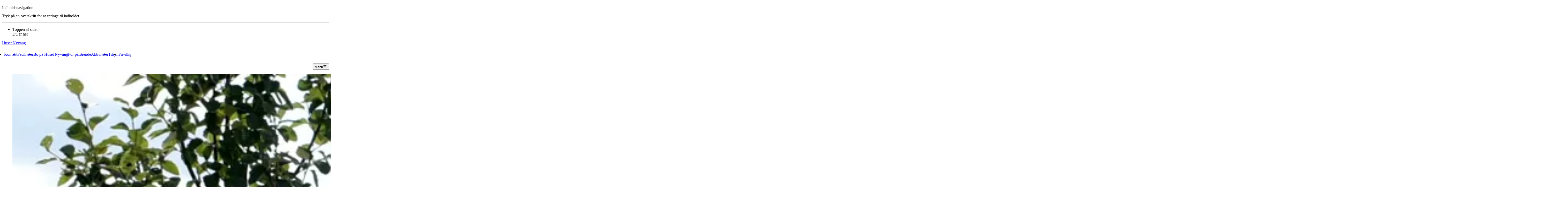

--- FILE ---
content_type: text/html;charset=utf-8
request_url: https://husetnyvang.randers.dk/bo-paa-huset-nyvang/ofte-stillede-spoergsmaal-og-svar/
body_size: 34345
content:
<!DOCTYPE html><html  lang="da-DK"><head><meta charset="utf-8"><meta name="viewport" content="width=device-width, initial-scale=1"><title>Ofte stillede spørgsmål og svar - Huset Nyvang</title><script async src="https://siteimproveanalytics.com/js/siteanalyze_273546.js" data-hid="SiteImproveAnalytics"></script><script id="CookieConsent" src="https://policy.app.cookieinformation.com/uc.js" data-culture="DA" data-gcm-version="2.0" type="text/javascript" data-hid="CookieInformation"></script><style> </style><style type="text/css" data-hid="theme-configuration-0">@layer theme-config {:root {--theme-colors-onPrimaryStrong: 255 255 255;--theme-colors-onPrimaryInteractive: 245 245 255;--theme-colors-onPrimaryInteractiveHover: 246 246 255;--theme-colors-onPrimaryInteractiveActive: 165 164 171;--theme-colors-onCanvasPlaceholder: 131 129 123;--theme-colors-onPrimaryMedium: 244 221 219;--theme-colors-onPrimarySubtle: 238 204 201;--theme-colors-onPrimaryDisabled: 210 138 133;--theme-colors-onPrimaryDanger: 251 251 254;--theme-colors-onPrimaryOnDisabled: 254 255 245;--theme-colors-onSecondaryStrong: 255 255 255;--theme-colors-onSecondaryInteractive: 255 255 255;--theme-colors-onSecondaryInteractiveHover: 255 255 255;--theme-colors-onSecondaryInteractiveActive: 171 171 171;--theme-colors-onSecondaryMedium: 225 227 244;--theme-colors-onSecondarySubtle: 210 213 239;--theme-colors-onSecondaryDisabled: 149 160 217;--theme-colors-onSecondaryDanger: 134 31 51;--theme-colors-onSecondaryOnDisabled: 255 255 255;--theme-colors-onCanvasStrong: 57 56 52;--theme-colors-onCanvasInteractive: 57 56 52;--theme-colors-onCanvasInteractiveHover: 74 73 70;--theme-colors-onCanvasInteractiveActive: 41 41 38;--theme-colors-onCanvasMedium: 65 64 60;--theme-colors-onCanvasSubtle: 111 108 102;--theme-colors-onCanvasDisabled: 154 150 143;--theme-colors-onCanvasDanger: 157 43 63;--theme-colors-onSurfaceStrong: 57 56 52;--theme-colors-onCanvasOnDisabled: 55 49 40;--theme-colors-onSurfaceInteractive: 57 56 52;--theme-colors-onSurfaceInteractiveHover: 74 73 70;--theme-colors-onSurfaceInteractiveActive: 41 41 38;--theme-colors-onSurfaceMedium: 95 92 86;--theme-colors-onSurfaceSubtle: 108 104 98;--theme-colors-onSurfaceDisabled: 149 144 136;--theme-colors-onSurfaceDanger: 157 43 63;--theme-colors-onSurfaceOnDisabled: 69 64 58;--theme-colors-onPrimaryVariantStrong: 255 255 255;--theme-colors-onPrimaryVariantInteractive: 251 251 254;--theme-colors-onPrimaryVariantInteractiveHover: 251 251 254;--theme-colors-onPrimaryVariantInteractiveActive: 168 169 170;--theme-colors-onPrimaryVariantMedium: 249 225 223;--theme-colors-onPrimaryVariantSubtle: 245 210 207;--theme-colors-onPrimaryVariantDisabled: 227 151 145;--theme-colors-onPrimaryVariantDanger: 254 250 250;--theme-colors-onPrimaryVariantOnDisabled: 255 255 241;--theme-colors-onSurfaceVariantStrong: 57 56 52;--theme-colors-onSurfaceVariantInteractive: 57 56 52;--theme-colors-onSurfaceVariantInteractiveHover: 74 73 70;--theme-colors-onSurfaceVariantInteractiveActive: 41 41 38;--theme-colors-onSurfaceVariantMedium: 81 79 74;--theme-colors-onSurfaceVariantSubtle: 93 90 85;--theme-colors-onSurfaceVariantDisabled: 145 139 133;--theme-colors-onSurfaceVariantDanger: 157 43 63;--theme-colors-onSurfaceVariantonDisabled: 60 57 49;--theme-colors-onDangerStrong: 254 250 250;--theme-colors-onDangerInteractive: 254 250 250;--theme-colors-onDangerInteractiveHover: 247 182 172;--theme-colors-onDangerInteractiveActive: 171 114 104;--theme-colors-onDangerMedium: 247 228 224;--theme-colors-onDangerSubtle: 243 218 211;--theme-colors-onDangerDisabled: 226 175 161;--theme-colors-onDangerDanger: 254 250 250;--theme-colors-onDangerOnDisabled: 254 250 250;--theme-colors-onTertiaryInteractive: 60 43 7;--theme-colors-onTertiaryInteractiveHover: 78 61 30;--theme-colors-onTertiaryInteractiveActive: 169 124 23;--theme-colors-onTertiaryStrong: 60 43 7;--theme-colors-onTertiaryMedium: 60 43 7;--theme-colors-onCanvasOnIndent: 65 64 60;--theme-colors-onCanvasOnIndentHover: 88 87 83;--theme-colors-onCanvasOnIndentActive: 44 43 40;--theme-colors-onPrimaryOnIndent: 255 255 255;--theme-colors-onPrimaryOnIndentHover: 205 205 205;--theme-colors-onPrimaryOnIndentActive: 255 255 255;--theme-colors-onPrimaryVariantOnIndent: 255 255 255;--theme-colors-onPrimaryVariantOnIndentHover: 205 205 205;--theme-colors-onPrimaryVariantOnIndentActive: 255 255 255;--theme-colors-onSurfaceOnIndent: 44 43 40;--theme-colors-onSurfaceOnIndentHover: 88 87 83;--theme-colors-onSurfaceOnIndentActive: 44 43 40;--theme-colors-onSurfaceVariantOnIndent: 57 56 52;--theme-colors-onSurfaceVariantOnIndentHover: 88 87 83;--theme-colors-onSurfaceVariantOnIndentActive: 44 43 40;--theme-colors-onSecondaryOnIndent: 255 255 255;--theme-colors-onSecondaryOnIndentHover: 255 255 255;--theme-colors-onSecondaryOnIndentActive: 185 185 185;--theme-colors-onCanvasIndent: 253 237 213;--theme-colors-onCanvasIndentActive: 59 56 51;--theme-colors-onPrimaryIndent: 133 22 35;--theme-colors-onPrimaryIndentActive: 38 16 12;--theme-colors-onPrimaryVariantIndent: 160 45 51;--theme-colors-onPrimaryVariantIndentActive: 43 20 18;--theme-colors-onSecondaryIndent: 24 72 156;--theme-colors-onSecondaryIndentActive: 18 23 40;--theme-colors-onSurfaceIndent: 229 220 209;--theme-colors-onSurfaceIndentActive: 54 53 50;--theme-colors-onSurfaceVariantIndent: 186 178 171;--theme-colors-onSurfaceVariantIndentActive: 46 44 43;--theme-colors-onPrimaryVariantInsetShadow: 57 24 22;--theme-colors-text-onPrimaryStrong: 255 255 255;--theme-colors-text-onPrimaryInteractive: 245 245 255;--theme-colors-text-onPrimaryInteractiveHover: 246 246 255;--theme-colors-text-onPrimaryInteractiveActive: 165 164 171;--theme-colors-text-onCanvasPlaceholder: 131 129 123;--theme-colors-text-onPrimaryMedium: 244 221 219;--theme-colors-text-onPrimarySubtle: 238 204 201;--theme-colors-text-onPrimaryDisabled: 210 138 133;--theme-colors-text-onPrimaryDanger: 251 251 254;--theme-colors-text-onPrimaryOnDisabled: 254 255 245;--theme-colors-text-onSecondaryStrong: 255 255 255;--theme-colors-text-onSecondaryInteractive: 255 255 255;--theme-colors-text-onSecondaryInteractiveHover: 255 255 255;--theme-colors-text-onSecondaryInteractiveActive: 171 171 171;--theme-colors-text-onSecondaryMedium: 225 227 244;--theme-colors-text-onSecondarySubtle: 210 213 239;--theme-colors-text-onSecondaryDisabled: 149 160 217;--theme-colors-text-onSecondaryDanger: 134 31 51;--theme-colors-text-onSecondaryOnDisabled: 255 255 255;--theme-colors-text-onCanvasStrong: 57 56 52;--theme-colors-text-onCanvasInteractive: 57 56 52;--theme-colors-text-onCanvasInteractiveHover: 74 73 70;--theme-colors-text-onCanvasInteractiveActive: 41 41 38;--theme-colors-text-onCanvasMedium: 65 64 60;--theme-colors-text-onCanvasSubtle: 111 108 102;--theme-colors-text-onCanvasDisabled: 154 150 143;--theme-colors-text-onCanvasDanger: 157 43 63;--theme-colors-text-onSurfaceStrong: 57 56 52;--theme-colors-text-onCanvasOnDisabled: 55 49 40;--theme-colors-text-onSurfaceInteractive: 57 56 52;--theme-colors-text-onSurfaceInteractiveHover: 74 73 70;--theme-colors-text-onSurfaceInteractiveActive: 41 41 38;--theme-colors-text-onSurfaceMedium: 95 92 86;--theme-colors-text-onSurfaceSubtle: 108 104 98;--theme-colors-text-onSurfaceDisabled: 149 144 136;--theme-colors-text-onSurfaceDanger: 157 43 63;--theme-colors-text-onSurfaceOnDisabled: 69 64 58;--theme-colors-text-onPrimaryVariantStrong: 255 255 255;--theme-colors-text-onPrimaryVariantInteractive: 251 251 254;--theme-colors-text-onPrimaryVariantInteractiveHover: 251 251 254;--theme-colors-text-onPrimaryVariantInteractiveActive: 168 169 170;--theme-colors-text-onPrimaryVariantMedium: 249 225 223;--theme-colors-text-onPrimaryVariantSubtle: 245 210 207;--theme-colors-text-onPrimaryVariantDisabled: 227 151 145;--theme-colors-text-onPrimaryVariantDanger: 254 250 250;--theme-colors-text-onPrimaryVariantOnDisabled: 255 255 241;--theme-colors-text-onSurfaceVariantStrong: 57 56 52;--theme-colors-text-onSurfaceVariantInteractive: 57 56 52;--theme-colors-text-onSurfaceVariantInteractiveHover: 74 73 70;--theme-colors-text-onSurfaceVariantInteractiveActive: 41 41 38;--theme-colors-text-onSurfaceVariantMedium: 81 79 74;--theme-colors-text-onSurfaceVariantSubtle: 93 90 85;--theme-colors-text-onSurfaceVariantDisabled: 145 139 133;--theme-colors-text-onSurfaceVariantDanger: 157 43 63;--theme-colors-text-onSurfaceVariantonDisabled: 60 57 49;--theme-colors-text-onDangerStrong: 254 250 250;--theme-colors-text-onDangerInteractive: 254 250 250;--theme-colors-text-onDangerInteractiveHover: 247 182 172;--theme-colors-text-onDangerInteractiveActive: 171 114 104;--theme-colors-text-onDangerMedium: 247 228 224;--theme-colors-text-onDangerSubtle: 243 218 211;--theme-colors-text-onDangerDisabled: 226 175 161;--theme-colors-text-onDangerDanger: 254 250 250;--theme-colors-text-onDangerOnDisabled: 254 250 250;--theme-colors-text-onTertiaryInteractive: 60 43 7;--theme-colors-text-onTertiaryInteractiveHover: 78 61 30;--theme-colors-text-onTertiaryInteractiveActive: 169 124 23;--theme-colors-text-onTertiaryStrong: 60 43 7;--theme-colors-text-onTertiaryMedium: 60 43 7;--theme-colors-text-onCanvasOnIndent: 65 64 60;--theme-colors-text-onCanvasOnIndentHover: 88 87 83;--theme-colors-text-onCanvasOnIndentActive: 44 43 40;--theme-colors-text-onPrimaryOnIndent: 255 255 255;--theme-colors-text-onPrimaryOnIndentHover: 205 205 205;--theme-colors-text-onPrimaryOnIndentActive: 255 255 255;--theme-colors-text-onPrimaryVariantOnIndent: 255 255 255;--theme-colors-text-onPrimaryVariantOnIndentHover: 205 205 205;--theme-colors-text-onPrimaryVariantOnIndentActive: 255 255 255;--theme-colors-text-onSurfaceOnIndent: 44 43 40;--theme-colors-text-onSurfaceOnIndentHover: 88 87 83;--theme-colors-text-onSurfaceOnIndentActive: 44 43 40;--theme-colors-text-onSurfaceVariantOnIndent: 57 56 52;--theme-colors-text-onSurfaceVariantOnIndentHover: 88 87 83;--theme-colors-text-onSurfaceVariantOnIndentActive: 44 43 40;--theme-colors-text-onSecondaryOnIndent: 255 255 255;--theme-colors-text-onSecondaryOnIndentHover: 255 255 255;--theme-colors-text-onSecondaryOnIndentActive: 185 185 185;--theme-colors-background-primaryVariantCustom: 0 0 0;--theme-colors-background-primary: 153 20 39;--theme-colors-background-primaryHover: 166 52 57;--theme-colors-background-primaryActive: 133 22 35;--theme-colors-background-secondary: 11 83 181;--theme-colors-background-secondaryHover: 88 114 196;--theme-colors-background-secondaryActive: 24 72 156;--theme-colors-background-surface: 243 233 221;--theme-colors-background-surfaceHover: 248 242 234;--theme-colors-background-surfaceActive: 229 220 209;--theme-colors-background-surfaceVariant: 234 224 215;--theme-colors-background-surfaceVariantHover: 234 224 215;--theme-colors-background-surfaceVariantActive: 186 178 171;--theme-colors-background-primaryVariant: 185 49 58;--theme-colors-background-primaryVariantHover: 195 74 75;--theme-colors-background-primaryVariantActive: 160 45 51;--theme-colors-background-canvas: 254 247 236;--theme-colors-background-canvasHover: 244 238 227;--theme-colors-background-canvasActive: 253 237 213;--theme-colors-background-dangerHover: 165 60 37;--theme-colors-background-danger: 151 34 16;--theme-colors-background-dangerActive: 143 33 16;--theme-colors-background-video: 0 0 0;--theme-colors-background-tertiary: 250 182 10;--theme-colors-background-tertiaryHover: 253 189 54;--theme-colors-background-tertiaryActive: 236 172 15;--theme-colors-border-onPrimarySubtle: 195 107 103;--theme-colors-border-onTertiaryMedium: 219 157 0;--theme-colors-border-onPrimaryMedium: 205 128 123;--theme-colors-border-onPrimaryStrong: 221 162 158;--theme-colors-border-onPrimaryExtraStrong: 248 232 231;--theme-colors-border-onPrimaryInteractive: 245 245 255;--theme-colors-border-onPrimaryDanger: 251 251 254;--theme-colors-border-onSurfaceSubtle: 169 163 154;--theme-colors-border-onSurfaceMedium: 149 144 136;--theme-colors-border-onSurfaceStrong: 117 113 106;--theme-colors-border-onSurfaceExtraStrong: 57 56 52;--theme-colors-border-onSurfaceInteractive: 57 56 52;--theme-colors-border-onSurfaceDanger: 157 43 63;--theme-colors-border-onSurfaceVariantSubtle: 164 157 150;--theme-colors-border-onSurfaceVariantMedium: 145 139 133;--theme-colors-border-onSurfaceVariantStrong: 114 110 104;--theme-colors-border-onSurfaceVariantExtraStrong: 57 56 52;--theme-colors-border-onSurfaceVariantInteractive: 57 56 52;--theme-colors-border-onSurfaceVariantDanger: 157 43 63;--theme-colors-border-onPrimaryVariantSubtle: 219 130 125;--theme-colors-border-onPrimaryVariantMedium: 227 151 145;--theme-colors-border-onPrimaryVariantStrong: 238 185 181;--theme-colors-border-onPrimaryVariantExtraStrong: 255 255 255;--theme-colors-border-onPrimaryVariantInteractive: 251 251 254;--theme-colors-border-onPrimaryVariantDanger: 254 250 250;--theme-colors-border-onCanvasSubtle: 209 204 194;--theme-colors-border-onCanvasMedium: 183 178 170;--theme-colors-border-onCanvasStrong: 132 130 123;--theme-colors-border-onCanvasExtraStrong: 74 73 68;--theme-colors-border-onCanvasInteractive: 57 56 52;--theme-colors-border-onCanvasDanger: 157 43 63;--theme-colors-border-onSecondarySubtle: 127 142 209;--theme-colors-border-onSecondaryMedium: 149 160 217;--theme-colors-border-onSecondaryStrong: 184 190 230;--theme-colors-border-onSecondaryExtraStrong: 255 255 255;--theme-colors-border-onSecondaryInteractive: 255 255 255;--theme-colors-border-onSecondaryDanger: 134 31 51;--theme-colors-border-onDangerSubtle: 185 91 70;--theme-colors-border-onDangerMedium: 198 113 94;--theme-colors-border-onDangerStrong: 218 149 135;--theme-colors-border-onDangerExtraStrong: 253 224 225;--theme-colors-border-onDangerInteractive: 254 250 250;--theme-colors-border-onDangerDanger: 254 250 250;--theme-layout-margin--lg: 128px;--theme-layout-margin--md: 36px;--theme-layout-margin--sm: 16px;--theme-layout-margin: clamp(16px, 3.179px + 3.419vw, 36px);--theme-layout-gutter--lg: 24px;--theme-layout-gutter--md: 16px;--theme-layout-gutter--sm: 8px;--theme-layout-gutter: clamp(8px, 2.872px + 1.368vw, 16px);--theme-layout-viewport--lg: 1920px;--theme-layout-viewport--md: 960px;--theme-layout-viewport--sm: 375px;--theme-layout-viewport: clamp(375px, 0px + 100vw, 960px);--theme-layout-breakpoints--0: 375px;--theme-layout-breakpoints--1: 656px;--theme-layout-breakpoints--2: 960px;--theme-layout-breakpoints--3: 1280px;--theme-layout-breakpoints--4: 1536px;--theme-layout-breakpoints--5: 1920px;@supports (padding: round(1%, 1px)) {--theme-layout-margin--lg: round(128px, 1px);--theme-layout-margin--md: round(36px, 1px);--theme-layout-margin--sm: round(16px, 1px);--theme-layout-margin: round(clamp(16px, 3.179px + 3.419vw, 36px), 1px);--theme-layout-gutter--lg: round(24px, 1px);--theme-layout-gutter--md: round(16px, 1px);--theme-layout-gutter--sm: round(8px, 1px);--theme-layout-gutter: round(clamp(8px, 2.872px + 1.368vw, 16px), 1px);--theme-layout-viewport--lg: round(1920px, 1px);--theme-layout-viewport--md: round(960px, 1px);--theme-layout-viewport--sm: round(375px, 1px);--theme-layout-viewport: round(clamp(375px, 0px + 100vw, 960px), 1px);--theme-layout-breakpoints--0: round(375px, 1px);--theme-layout-breakpoints--1: round(656px, 1px);--theme-layout-breakpoints--2: round(960px, 1px);--theme-layout-breakpoints--3: round(1280px, 1px);--theme-layout-breakpoints--4: round(1536px, 1px);--theme-layout-breakpoints--5: round(1920px, 1px);}--theme-layout-column--sm: 21.25px;--theme-layout-column--md: 59.333px;--theme-layout-column--lg: 116.667px;--theme-layout-column-of-12: min((var(--visual-viewport-width, 100dvw) - var(--theme-layout-margin, var(--theme-layout-margin--sm)) * 2 - var(--theme-layout-gutter, var(--theme-layout-gutter--sm)) * 11) / 12, (1920px - var(--theme-layout-margin, var(--theme-layout-margin--lg)) * 2 - var(--theme-layout-gutter, var(--theme-layout-gutter--lg)) * 11) / 12);--theme-layout-max: 1920px;--theme-fontSize-display-frontpage--sm: 0.75rem;--theme-fontSize-display-frontpage--md: 0.75rem;--theme-fontSize-display-frontpage--lg: 0.75rem;--theme-fontSize-display-frontpage: 0.75rem;--theme-fontSize-button-frontpage--sm: 0.75rem;--theme-fontSize-button-frontpage--md: 0.75rem;--theme-fontSize-button-frontpage--lg: 0.75rem;--theme-fontSize-button-frontpage: 0.75rem;--theme-fontSize-display-xl--sm: 1.681rem;--theme-fontSize-display-xl--md: 3.361rem;--theme-fontSize-display-xl--lg: 4.41rem;--theme-fontSize-display-xl: clamp(1.681rem, 3.965rem + 4.597vw - 53.782px, 6.723rem - 53.782px);--theme-fontSize-display-lg--sm: 1.681rem;--theme-fontSize-display-lg--md: 2.641rem;--theme-fontSize-display-lg--lg: 3.361rem;--theme-fontSize-display-lg: clamp(1.681rem, 3.706rem + 2.627vw - 42.258px, 5.282rem - 42.258px);--theme-fontSize-display-md--sm: 1.441rem;--theme-fontSize-display-md--md: 2.161rem;--theme-fontSize-display-md--lg: 2.881rem;--theme-fontSize-display-md: clamp(1.441rem, 3.14rem + 1.97vw - 34.574px, 4.322rem - 34.574px);--theme-fontSize-display-xs--sm: 1.321rem;--theme-fontSize-display-xs--md: 1.441rem;--theme-fontSize-display-xs--lg: 2.161rem;--theme-fontSize-display-xs: clamp(1.321rem, 2.684rem + 0.328vw - 23.05px, 2.881rem - 23.05px);--theme-fontSize-display-sm--sm: 1.321rem;--theme-fontSize-display-sm--md: 1.681rem;--theme-fontSize-display-sm--lg: 2.641rem;--theme-fontSize-display-sm: clamp(1.321rem, 2.77rem + 0.985vw - 26.891px, 3.361rem - 26.891px);--theme-fontSize-heading-lg--sm: 1.201rem;--theme-fontSize-heading-lg--md: 1.441rem;--theme-fontSize-heading-lg--lg: 1.681rem;--theme-fontSize-heading-lg: clamp(1.201rem, 2.487rem + 0.657vw - 23.05px, 2.881rem - 23.05px);--theme-fontSize-heading-md-strong--sm: 1.201rem;--theme-fontSize-heading-md-strong--md: 1.321rem;--theme-fontSize-heading-md-strong--lg: 1.441rem;--theme-fontSize-heading-md-strong: clamp(1.201rem, 2.444rem + 0.328vw - 21.129px, 2.641rem - 21.129px);--theme-fontSize-heading-md-regular--sm: 1.201rem;--theme-fontSize-heading-md-regular--md: 1.321rem;--theme-fontSize-heading-md-regular--lg: 1.441rem;--theme-fontSize-heading-md-regular: clamp(1.201rem, 2.444rem + 0.328vw - 21.129px, 2.641rem - 21.129px);--theme-fontSize-heading-sm-strong--sm: 1.08rem;--theme-fontSize-heading-sm-strong--md: 1.201rem;--theme-fontSize-heading-sm-strong--lg: 1.321rem;--theme-fontSize-heading-sm-strong: clamp(1.08rem, 2.204rem + 0.328vw - 19.208px, 2.401rem - 19.208px);--theme-fontSize-heading-sm-regular--sm: 1.08rem;--theme-fontSize-heading-sm-regular--md: 1.201rem;--theme-fontSize-heading-sm-regular--lg: 1.321rem;--theme-fontSize-heading-sm-regular: clamp(1.08rem, 2.204rem + 0.328vw - 19.208px, 2.401rem - 19.208px);--theme-fontSize-heading-sm-link--sm: 1.08rem;--theme-fontSize-heading-sm-link--md: 1.201rem;--theme-fontSize-heading-sm-link--lg: 1.321rem;--theme-fontSize-heading-sm-link: clamp(1.08rem, 2.204rem + 0.328vw - 19.208px, 2.401rem - 19.208px);--theme-fontSize-body-lg-regular--sm: 1.213rem;--theme-fontSize-body-lg-regular--md: 1.348rem;--theme-fontSize-body-lg-regular--lg: 1.348rem;--theme-fontSize-body-lg-regular: clamp(1.213rem, 2.474rem + 0.369vw - 21.56px, 2.695rem - 21.56px);--theme-fontSize-body-lg-strong--sm: 1.213rem;--theme-fontSize-body-lg-strong--md: 1.348rem;--theme-fontSize-body-lg-strong--lg: 1.348rem;--theme-fontSize-body-lg-strong: clamp(1.213rem, 2.474rem + 0.369vw - 21.56px, 2.695rem - 21.56px);--theme-fontSize-body-lg-link--sm: 1.213rem;--theme-fontSize-body-lg-link--md: 1.348rem;--theme-fontSize-body-lg-link--lg: 1.348rem;--theme-fontSize-body-lg-link: clamp(1.213rem, 2.474rem + 0.369vw - 21.56px, 2.695rem - 21.56px);--theme-fontSize-body-md-strong--sm: 1.078rem;--theme-fontSize-body-md-strong--md: 1.213rem;--theme-fontSize-body-md-strong--lg: 1.213rem;--theme-fontSize-body-md-strong: clamp(1.078rem, 2.204rem + 0.369vw - 19.404px, 2.426rem - 19.404px);--theme-fontSize-body-md-regular--sm: 1.078rem;--theme-fontSize-body-md-regular--md: 1.213rem;--theme-fontSize-body-md-regular--lg: 1.213rem;--theme-fontSize-body-md-regular: clamp(1.078rem, 2.204rem + 0.369vw - 19.404px, 2.426rem - 19.404px);--theme-fontSize-body-md-link--sm: 1.078rem;--theme-fontSize-body-md-link--md: 1.213rem;--theme-fontSize-body-md-link--lg: 1.213rem;--theme-fontSize-body-md-link: clamp(1.078rem, 2.204rem + 0.369vw - 19.404px, 2.426rem - 19.404px);--theme-fontSize-body-sm-strong--sm: 1.011rem;--theme-fontSize-body-sm-strong--md: 1.011rem;--theme-fontSize-body-sm-strong--lg: 1.078rem;--theme-fontSize-body-sm-strong: 1.011rem;--theme-fontSize-body-sm-regular--sm: 1.011rem;--theme-fontSize-body-sm-regular--md: 1.011rem;--theme-fontSize-body-sm-regular--lg: 1.078rem;--theme-fontSize-body-sm-regular: 1.011rem;--theme-fontSize-body-sm-link--sm: 1.011rem;--theme-fontSize-body-sm-link--md: 1.011rem;--theme-fontSize-body-sm-link--lg: 1.078rem;--theme-fontSize-body-sm-link: 1.011rem;--theme-fontSize-body-sm-super--sm: 1.011rem;--theme-fontSize-body-sm-super--md: 1.011rem;--theme-fontSize-body-sm-super--lg: 1.078rem;--theme-fontSize-body-sm-super: 1.011rem;--theme-fontSize-caption-lg-strong--sm: 0.943rem;--theme-fontSize-caption-lg-strong--md: 1.011rem;--theme-fontSize-caption-lg-strong--lg: 1.011rem;--theme-fontSize-caption-lg-strong: clamp(0.943rem, 1.911rem + 0.184vw - 16.17px, 2.021rem - 16.17px);--theme-fontSize-caption-lg-link--sm: 0.943rem;--theme-fontSize-caption-lg-link--md: 1.011rem;--theme-fontSize-caption-lg-link--lg: 1.011rem;--theme-fontSize-caption-lg-link: clamp(0.943rem, 1.911rem + 0.184vw - 16.17px, 2.021rem - 16.17px);--theme-fontSize-caption-lg-regular--sm: 0.943rem;--theme-fontSize-caption-lg-regular--md: 1.011rem;--theme-fontSize-caption-lg-regular--lg: 1.011rem;--theme-fontSize-caption-lg-regular: clamp(0.943rem, 1.911rem + 0.184vw - 16.17px, 2.021rem - 16.17px);--theme-fontSize-caption-md-strong--sm: 0.876rem;--theme-fontSize-caption-md-strong--md: 0.943rem;--theme-fontSize-caption-md-strong--lg: 0.943rem;--theme-fontSize-caption-md-strong: clamp(0.876rem, 1.776rem + 0.184vw - 15.092px, 1.887rem - 15.092px);--theme-fontSize-caption-md-regular--sm: 0.876rem;--theme-fontSize-caption-md-regular--md: 0.943rem;--theme-fontSize-caption-md-regular--lg: 0.943rem;--theme-fontSize-caption-md-regular: clamp(0.876rem, 1.776rem + 0.184vw - 15.092px, 1.887rem - 15.092px);--theme-fontSize-caption-md-link--sm: 0.876rem;--theme-fontSize-caption-md-link--md: 0.943rem;--theme-fontSize-caption-md-link--lg: 0.943rem;--theme-fontSize-caption-md-link: clamp(0.876rem, 1.776rem + 0.184vw - 15.092px, 1.887rem - 15.092px);--theme-fontSize-front-page-title--sm: 1.75rem;--theme-fontSize-front-page-title--md: 3.5rem;--theme-fontSize-front-page-title--lg: 4.5rem;--theme-fontSize-front-page-title: clamp(1.75rem, 4.128rem + 4.786vw - 56px, 7rem - 56px);--theme-fontSize-front-page-teaser--sm: 1.25rem;--theme-fontSize-front-page-teaser--md: 1.5rem;--theme-fontSize-front-page-teaser--lg: 1.75rem;--theme-fontSize-front-page-teaser: clamp(1.25rem, 2.59rem + 0.684vw - 24px, 3rem - 24px);@supports (padding: round(1%, 1px)) {--theme-fontSize-display-frontpage--sm: round(0.75rem, 1px);--theme-fontSize-display-frontpage--md: round(0.75rem, 1px);--theme-fontSize-display-frontpage--lg: round(0.75rem, 1px);--theme-fontSize-display-frontpage: round(0.75rem, 1px);--theme-fontSize-button-frontpage--sm: round(0.75rem, 1px);--theme-fontSize-button-frontpage--md: round(0.75rem, 1px);--theme-fontSize-button-frontpage--lg: round(0.75rem, 1px);--theme-fontSize-button-frontpage: round(0.75rem, 1px);--theme-fontSize-display-xl--sm: round(1.681rem, 1px);--theme-fontSize-display-xl--md: round(3.361rem, 1px);--theme-fontSize-display-xl--lg: round(4.41rem, 1px);--theme-fontSize-display-xl: round(clamp(1.681rem, 3.965rem + 4.597vw - 53.782px, 6.723rem - 53.782px), 1px);--theme-fontSize-display-lg--sm: round(1.681rem, 1px);--theme-fontSize-display-lg--md: round(2.641rem, 1px);--theme-fontSize-display-lg--lg: round(3.361rem, 1px);--theme-fontSize-display-lg: round(clamp(1.681rem, 3.706rem + 2.627vw - 42.258px, 5.282rem - 42.258px), 1px);--theme-fontSize-display-md--sm: round(1.441rem, 1px);--theme-fontSize-display-md--md: round(2.161rem, 1px);--theme-fontSize-display-md--lg: round(2.881rem, 1px);--theme-fontSize-display-md: round(clamp(1.441rem, 3.14rem + 1.97vw - 34.574px, 4.322rem - 34.574px), 1px);--theme-fontSize-display-xs--sm: round(1.321rem, 1px);--theme-fontSize-display-xs--md: round(1.441rem, 1px);--theme-fontSize-display-xs--lg: round(2.161rem, 1px);--theme-fontSize-display-xs: round(clamp(1.321rem, 2.684rem + 0.328vw - 23.05px, 2.881rem - 23.05px), 1px);--theme-fontSize-display-sm--sm: round(1.321rem, 1px);--theme-fontSize-display-sm--md: round(1.681rem, 1px);--theme-fontSize-display-sm--lg: round(2.641rem, 1px);--theme-fontSize-display-sm: round(clamp(1.321rem, 2.77rem + 0.985vw - 26.891px, 3.361rem - 26.891px), 1px);--theme-fontSize-heading-lg--sm: round(1.201rem, 1px);--theme-fontSize-heading-lg--md: round(1.441rem, 1px);--theme-fontSize-heading-lg--lg: round(1.681rem, 1px);--theme-fontSize-heading-lg: round(clamp(1.201rem, 2.487rem + 0.657vw - 23.05px, 2.881rem - 23.05px), 1px);--theme-fontSize-heading-md-strong--sm: round(1.201rem, 1px);--theme-fontSize-heading-md-strong--md: round(1.321rem, 1px);--theme-fontSize-heading-md-strong--lg: round(1.441rem, 1px);--theme-fontSize-heading-md-strong: round(clamp(1.201rem, 2.444rem + 0.328vw - 21.129px, 2.641rem - 21.129px), 1px);--theme-fontSize-heading-md-regular--sm: round(1.201rem, 1px);--theme-fontSize-heading-md-regular--md: round(1.321rem, 1px);--theme-fontSize-heading-md-regular--lg: round(1.441rem, 1px);--theme-fontSize-heading-md-regular: round(clamp(1.201rem, 2.444rem + 0.328vw - 21.129px, 2.641rem - 21.129px), 1px);--theme-fontSize-heading-sm-strong--sm: round(1.08rem, 1px);--theme-fontSize-heading-sm-strong--md: round(1.201rem, 1px);--theme-fontSize-heading-sm-strong--lg: round(1.321rem, 1px);--theme-fontSize-heading-sm-strong: round(clamp(1.08rem, 2.204rem + 0.328vw - 19.208px, 2.401rem - 19.208px), 1px);--theme-fontSize-heading-sm-regular--sm: round(1.08rem, 1px);--theme-fontSize-heading-sm-regular--md: round(1.201rem, 1px);--theme-fontSize-heading-sm-regular--lg: round(1.321rem, 1px);--theme-fontSize-heading-sm-regular: round(clamp(1.08rem, 2.204rem + 0.328vw - 19.208px, 2.401rem - 19.208px), 1px);--theme-fontSize-heading-sm-link--sm: round(1.08rem, 1px);--theme-fontSize-heading-sm-link--md: round(1.201rem, 1px);--theme-fontSize-heading-sm-link--lg: round(1.321rem, 1px);--theme-fontSize-heading-sm-link: round(clamp(1.08rem, 2.204rem + 0.328vw - 19.208px, 2.401rem - 19.208px), 1px);--theme-fontSize-body-lg-regular--sm: round(1.213rem, 1px);--theme-fontSize-body-lg-regular--md: round(1.348rem, 1px);--theme-fontSize-body-lg-regular--lg: round(1.348rem, 1px);--theme-fontSize-body-lg-regular: round(clamp(1.213rem, 2.474rem + 0.369vw - 21.56px, 2.695rem - 21.56px), 1px);--theme-fontSize-body-lg-strong--sm: round(1.213rem, 1px);--theme-fontSize-body-lg-strong--md: round(1.348rem, 1px);--theme-fontSize-body-lg-strong--lg: round(1.348rem, 1px);--theme-fontSize-body-lg-strong: round(clamp(1.213rem, 2.474rem + 0.369vw - 21.56px, 2.695rem - 21.56px), 1px);--theme-fontSize-body-lg-link--sm: round(1.213rem, 1px);--theme-fontSize-body-lg-link--md: round(1.348rem, 1px);--theme-fontSize-body-lg-link--lg: round(1.348rem, 1px);--theme-fontSize-body-lg-link: round(clamp(1.213rem, 2.474rem + 0.369vw - 21.56px, 2.695rem - 21.56px), 1px);--theme-fontSize-body-md-strong--sm: round(1.078rem, 1px);--theme-fontSize-body-md-strong--md: round(1.213rem, 1px);--theme-fontSize-body-md-strong--lg: round(1.213rem, 1px);--theme-fontSize-body-md-strong: round(clamp(1.078rem, 2.204rem + 0.369vw - 19.404px, 2.426rem - 19.404px), 1px);--theme-fontSize-body-md-regular--sm: round(1.078rem, 1px);--theme-fontSize-body-md-regular--md: round(1.213rem, 1px);--theme-fontSize-body-md-regular--lg: round(1.213rem, 1px);--theme-fontSize-body-md-regular: round(clamp(1.078rem, 2.204rem + 0.369vw - 19.404px, 2.426rem - 19.404px), 1px);--theme-fontSize-body-md-link--sm: round(1.078rem, 1px);--theme-fontSize-body-md-link--md: round(1.213rem, 1px);--theme-fontSize-body-md-link--lg: round(1.213rem, 1px);--theme-fontSize-body-md-link: round(clamp(1.078rem, 2.204rem + 0.369vw - 19.404px, 2.426rem - 19.404px), 1px);--theme-fontSize-body-sm-strong--sm: round(1.011rem, 1px);--theme-fontSize-body-sm-strong--md: round(1.011rem, 1px);--theme-fontSize-body-sm-strong--lg: round(1.078rem, 1px);--theme-fontSize-body-sm-strong: round(1.011rem, 1px);--theme-fontSize-body-sm-regular--sm: round(1.011rem, 1px);--theme-fontSize-body-sm-regular--md: round(1.011rem, 1px);--theme-fontSize-body-sm-regular--lg: round(1.078rem, 1px);--theme-fontSize-body-sm-regular: round(1.011rem, 1px);--theme-fontSize-body-sm-link--sm: round(1.011rem, 1px);--theme-fontSize-body-sm-link--md: round(1.011rem, 1px);--theme-fontSize-body-sm-link--lg: round(1.078rem, 1px);--theme-fontSize-body-sm-link: round(1.011rem, 1px);--theme-fontSize-body-sm-super--sm: round(1.011rem, 1px);--theme-fontSize-body-sm-super--md: round(1.011rem, 1px);--theme-fontSize-body-sm-super--lg: round(1.078rem, 1px);--theme-fontSize-body-sm-super: round(1.011rem, 1px);--theme-fontSize-caption-lg-strong--sm: round(0.943rem, 1px);--theme-fontSize-caption-lg-strong--md: round(1.011rem, 1px);--theme-fontSize-caption-lg-strong--lg: round(1.011rem, 1px);--theme-fontSize-caption-lg-strong: round(clamp(0.943rem, 1.911rem + 0.184vw - 16.17px, 2.021rem - 16.17px), 1px);--theme-fontSize-caption-lg-link--sm: round(0.943rem, 1px);--theme-fontSize-caption-lg-link--md: round(1.011rem, 1px);--theme-fontSize-caption-lg-link--lg: round(1.011rem, 1px);--theme-fontSize-caption-lg-link: round(clamp(0.943rem, 1.911rem + 0.184vw - 16.17px, 2.021rem - 16.17px), 1px);--theme-fontSize-caption-lg-regular--sm: round(0.943rem, 1px);--theme-fontSize-caption-lg-regular--md: round(1.011rem, 1px);--theme-fontSize-caption-lg-regular--lg: round(1.011rem, 1px);--theme-fontSize-caption-lg-regular: round(clamp(0.943rem, 1.911rem + 0.184vw - 16.17px, 2.021rem - 16.17px), 1px);--theme-fontSize-caption-md-strong--sm: round(0.876rem, 1px);--theme-fontSize-caption-md-strong--md: round(0.943rem, 1px);--theme-fontSize-caption-md-strong--lg: round(0.943rem, 1px);--theme-fontSize-caption-md-strong: round(clamp(0.876rem, 1.776rem + 0.184vw - 15.092px, 1.887rem - 15.092px), 1px);--theme-fontSize-caption-md-regular--sm: round(0.876rem, 1px);--theme-fontSize-caption-md-regular--md: round(0.943rem, 1px);--theme-fontSize-caption-md-regular--lg: round(0.943rem, 1px);--theme-fontSize-caption-md-regular: round(clamp(0.876rem, 1.776rem + 0.184vw - 15.092px, 1.887rem - 15.092px), 1px);--theme-fontSize-caption-md-link--sm: round(0.876rem, 1px);--theme-fontSize-caption-md-link--md: round(0.943rem, 1px);--theme-fontSize-caption-md-link--lg: round(0.943rem, 1px);--theme-fontSize-caption-md-link: round(clamp(0.876rem, 1.776rem + 0.184vw - 15.092px, 1.887rem - 15.092px), 1px);--theme-fontSize-front-page-title--sm: round(1.75rem, 1px);--theme-fontSize-front-page-title--md: round(3.5rem, 1px);--theme-fontSize-front-page-title--lg: round(4.5rem, 1px);--theme-fontSize-front-page-title: round(clamp(1.75rem, 4.128rem + 4.786vw - 56px, 7rem - 56px), 1px);--theme-fontSize-front-page-teaser--sm: round(1.25rem, 1px);--theme-fontSize-front-page-teaser--md: round(1.5rem, 1px);--theme-fontSize-front-page-teaser--lg: round(1.75rem, 1px);--theme-fontSize-front-page-teaser: round(clamp(1.25rem, 2.59rem + 0.684vw - 24px, 3rem - 24px), 1px);}--theme-letterSpacing-display-frontpage--sm: 0.02em;--theme-letterSpacing-display-frontpage--md: 0.02em;--theme-letterSpacing-display-frontpage--lg: 0.02em;--theme-letterSpacing-display-frontpage: 0.02em;--theme-letterSpacing-button-frontpage--sm: 0.02em;--theme-letterSpacing-button-frontpage--md: 0.02em;--theme-letterSpacing-button-frontpage--lg: 0.02em;--theme-letterSpacing-button-frontpage: 0.02em;--theme-letterSpacing-display-xl--sm: -0.01em;--theme-letterSpacing-display-xl--md: -0.01em;--theme-letterSpacing-display-xl--lg: -0.01em;--theme-letterSpacing-display-xl: -0.01em;--theme-letterSpacing-display-lg--sm: -0.01em;--theme-letterSpacing-display-lg--md: -0.01em;--theme-letterSpacing-display-lg--lg: -0.01em;--theme-letterSpacing-display-lg: -0.01em;--theme-letterSpacing-display-md--sm: -0.01em;--theme-letterSpacing-display-md--md: -0.01em;--theme-letterSpacing-display-md--lg: -0.01em;--theme-letterSpacing-display-md: -0.01em;--theme-letterSpacing-display-xs--sm: -0.01em;--theme-letterSpacing-display-xs--md: -0.01em;--theme-letterSpacing-display-xs--lg: -0.01em;--theme-letterSpacing-display-xs: -0.01em;--theme-letterSpacing-display-sm--sm: -0.01em;--theme-letterSpacing-display-sm--md: -0.01em;--theme-letterSpacing-display-sm--lg: -0.01em;--theme-letterSpacing-display-sm: -0.01em;--theme-letterSpacing-heading-lg--sm: 0em;--theme-letterSpacing-heading-lg--md: 0em;--theme-letterSpacing-heading-lg--lg: 0em;--theme-letterSpacing-heading-lg: 0em;--theme-letterSpacing-heading-md-strong--sm: 0em;--theme-letterSpacing-heading-md-strong--md: 0em;--theme-letterSpacing-heading-md-strong--lg: 0em;--theme-letterSpacing-heading-md-strong: 0em;--theme-letterSpacing-heading-md-regular--sm: 0em;--theme-letterSpacing-heading-md-regular--md: 0em;--theme-letterSpacing-heading-md-regular--lg: 0em;--theme-letterSpacing-heading-md-regular: 0em;--theme-letterSpacing-heading-sm-strong--sm: 0em;--theme-letterSpacing-heading-sm-strong--md: 0em;--theme-letterSpacing-heading-sm-strong--lg: 0em;--theme-letterSpacing-heading-sm-strong: 0em;--theme-letterSpacing-heading-sm-regular--sm: 0em;--theme-letterSpacing-heading-sm-regular--md: 0em;--theme-letterSpacing-heading-sm-regular--lg: 0em;--theme-letterSpacing-heading-sm-regular: 0em;--theme-letterSpacing-heading-sm-link--sm: 0em;--theme-letterSpacing-heading-sm-link--md: 0em;--theme-letterSpacing-heading-sm-link--lg: 0em;--theme-letterSpacing-heading-sm-link: 0em;--theme-letterSpacing-body-lg-regular--sm: 0em;--theme-letterSpacing-body-lg-regular--md: 0em;--theme-letterSpacing-body-lg-regular--lg: 0em;--theme-letterSpacing-body-lg-regular: 0em;--theme-letterSpacing-body-lg-strong--sm: 0em;--theme-letterSpacing-body-lg-strong--md: 0em;--theme-letterSpacing-body-lg-strong--lg: 0em;--theme-letterSpacing-body-lg-strong: 0em;--theme-letterSpacing-body-lg-link--sm: 0em;--theme-letterSpacing-body-lg-link--md: 0em;--theme-letterSpacing-body-lg-link--lg: 0em;--theme-letterSpacing-body-lg-link: 0em;--theme-letterSpacing-body-md-strong--sm: 0em;--theme-letterSpacing-body-md-strong--md: 0em;--theme-letterSpacing-body-md-strong--lg: 0em;--theme-letterSpacing-body-md-strong: 0em;--theme-letterSpacing-body-md-regular--sm: 0em;--theme-letterSpacing-body-md-regular--md: 0em;--theme-letterSpacing-body-md-regular--lg: 0em;--theme-letterSpacing-body-md-regular: 0em;--theme-letterSpacing-body-md-link--sm: 0em;--theme-letterSpacing-body-md-link--md: 0em;--theme-letterSpacing-body-md-link--lg: 0em;--theme-letterSpacing-body-md-link: 0em;--theme-letterSpacing-body-sm-strong--sm: 0em;--theme-letterSpacing-body-sm-strong--md: 0em;--theme-letterSpacing-body-sm-strong--lg: 0em;--theme-letterSpacing-body-sm-strong: 0em;--theme-letterSpacing-body-sm-regular--sm: 0em;--theme-letterSpacing-body-sm-regular--md: 0em;--theme-letterSpacing-body-sm-regular--lg: 0em;--theme-letterSpacing-body-sm-regular: 0em;--theme-letterSpacing-body-sm-link--sm: 0em;--theme-letterSpacing-body-sm-link--md: 0em;--theme-letterSpacing-body-sm-link--lg: 0em;--theme-letterSpacing-body-sm-link: 0em;--theme-letterSpacing-body-sm-super--sm: 0em;--theme-letterSpacing-body-sm-super--md: undefinedem;--theme-letterSpacing-body-sm-super--lg: 0em;--theme-letterSpacing-body-sm-super: 0em;--theme-letterSpacing-caption-lg-strong--sm: 0.01em;--theme-letterSpacing-caption-lg-strong--md: 0em;--theme-letterSpacing-caption-lg-strong--lg: 0.01em;--theme-letterSpacing-caption-lg-strong: 0.01em;--theme-letterSpacing-caption-lg-link--sm: 0.08em;--theme-letterSpacing-caption-lg-link--md: NaNem;--theme-letterSpacing-caption-lg-link--lg: 0.08em;--theme-letterSpacing-caption-lg-link: 0.08em;--theme-letterSpacing-caption-lg-regular--sm: 0.01em;--theme-letterSpacing-caption-lg-regular--md: 0.01em;--theme-letterSpacing-caption-lg-regular--lg: 0.01em;--theme-letterSpacing-caption-lg-regular: 0.01em;--theme-letterSpacing-caption-md-strong--sm: 0.01em;--theme-letterSpacing-caption-md-strong--md: 0.01em;--theme-letterSpacing-caption-md-strong--lg: 0.01em;--theme-letterSpacing-caption-md-strong: 0.01em;--theme-letterSpacing-caption-md-regular--sm: 0.01em;--theme-letterSpacing-caption-md-regular--md: 0.01em;--theme-letterSpacing-caption-md-regular--lg: 0.01em;--theme-letterSpacing-caption-md-regular: 0.01em;--theme-letterSpacing-caption-md-link--sm: 0.08em;--theme-letterSpacing-caption-md-link--md: 0.08em;--theme-letterSpacing-caption-md-link--lg: 0.08em;--theme-letterSpacing-caption-md-link: 0.08em;--theme-letterSpacing-front-page-title--sm: 0.02em;--theme-letterSpacing-front-page-title--md: 0.02em;--theme-letterSpacing-front-page-title--lg: 0.02em;--theme-letterSpacing-front-page-title: 0.02em;--theme-letterSpacing-front-page-teaser--sm: 0.02em;--theme-letterSpacing-front-page-teaser--md: 0.02em;--theme-letterSpacing-front-page-teaser--lg: 0.02em;--theme-letterSpacing-front-page-teaser: 0.02em;--theme-fontFamily-display-frontpage--sm: Montserrat;--theme-fontFamily-display-frontpage--md: Montserrat;--theme-fontFamily-display-frontpage--lg: Montserrat;--theme-fontFamily-display-frontpage: Montserrat;--theme-fontFamily-button-frontpage--sm: Montserrat;--theme-fontFamily-button-frontpage--md: Montserrat;--theme-fontFamily-button-frontpage--lg: Montserrat;--theme-fontFamily-button-frontpage: Montserrat;--theme-fontFamily-display-xl--sm: Montserrat;--theme-fontFamily-display-xl--md: Montserrat;--theme-fontFamily-display-xl--lg: Montserrat;--theme-fontFamily-display-xl: Montserrat;--theme-fontFamily-display-lg--sm: Montserrat;--theme-fontFamily-display-lg--md: Montserrat;--theme-fontFamily-display-lg--lg: Montserrat;--theme-fontFamily-display-lg: Montserrat;--theme-fontFamily-display-md--sm: Montserrat;--theme-fontFamily-display-md--md: Montserrat;--theme-fontFamily-display-md--lg: Montserrat;--theme-fontFamily-display-md: Montserrat;--theme-fontFamily-display-xs--sm: Montserrat;--theme-fontFamily-display-xs--md: Montserrat;--theme-fontFamily-display-xs--lg: Montserrat;--theme-fontFamily-display-xs: Montserrat;--theme-fontFamily-display-sm--sm: Montserrat;--theme-fontFamily-display-sm--md: Montserrat;--theme-fontFamily-display-sm--lg: Montserrat;--theme-fontFamily-display-sm: Montserrat;--theme-fontFamily-heading-lg--sm: Montserrat;--theme-fontFamily-heading-lg--md: Montserrat;--theme-fontFamily-heading-lg--lg: Montserrat;--theme-fontFamily-heading-lg: Montserrat;--theme-fontFamily-heading-md-strong--sm: Montserrat;--theme-fontFamily-heading-md-strong--md: Montserrat;--theme-fontFamily-heading-md-strong--lg: Montserrat;--theme-fontFamily-heading-md-strong: Montserrat;--theme-fontFamily-heading-md-regular--sm: Montserrat;--theme-fontFamily-heading-md-regular--md: Montserrat;--theme-fontFamily-heading-md-regular--lg: Montserrat;--theme-fontFamily-heading-md-regular: Montserrat;--theme-fontFamily-heading-sm-strong--sm: Montserrat;--theme-fontFamily-heading-sm-strong--md: Montserrat;--theme-fontFamily-heading-sm-strong--lg: Montserrat;--theme-fontFamily-heading-sm-strong: Montserrat;--theme-fontFamily-heading-sm-regular--sm: Montserrat;--theme-fontFamily-heading-sm-regular--md: Montserrat;--theme-fontFamily-heading-sm-regular--lg: Montserrat;--theme-fontFamily-heading-sm-regular: Montserrat;--theme-fontFamily-heading-sm-link--sm: Montserrat;--theme-fontFamily-heading-sm-link--md: Montserrat;--theme-fontFamily-heading-sm-link--lg: Montserrat;--theme-fontFamily-heading-sm-link: Montserrat;--theme-fontFamily-body-lg-regular--sm: Lato;--theme-fontFamily-body-lg-regular--md: Lato;--theme-fontFamily-body-lg-regular--lg: Lato;--theme-fontFamily-body-lg-regular: Lato;--theme-fontFamily-body-lg-strong--sm: Lato;--theme-fontFamily-body-lg-strong--md: Lato;--theme-fontFamily-body-lg-strong--lg: Lato;--theme-fontFamily-body-lg-strong: Lato;--theme-fontFamily-body-lg-link--sm: Lato;--theme-fontFamily-body-lg-link--md: Lato;--theme-fontFamily-body-lg-link--lg: Lato;--theme-fontFamily-body-lg-link: Lato;--theme-fontFamily-body-md-strong--sm: Lato;--theme-fontFamily-body-md-strong--md: Lato;--theme-fontFamily-body-md-strong--lg: Lato;--theme-fontFamily-body-md-strong: Lato;--theme-fontFamily-body-md-regular--sm: Lato;--theme-fontFamily-body-md-regular--md: Lato;--theme-fontFamily-body-md-regular--lg: Lato;--theme-fontFamily-body-md-regular: Lato;--theme-fontFamily-body-md-link--sm: Lato;--theme-fontFamily-body-md-link--md: Lato;--theme-fontFamily-body-md-link--lg: Lato;--theme-fontFamily-body-md-link: Lato;--theme-fontFamily-body-sm-strong--sm: Lato;--theme-fontFamily-body-sm-strong--md: Lato;--theme-fontFamily-body-sm-strong--lg: Lato;--theme-fontFamily-body-sm-strong: Lato;--theme-fontFamily-body-sm-regular--sm: Lato;--theme-fontFamily-body-sm-regular--md: Lato;--theme-fontFamily-body-sm-regular--lg: Lato;--theme-fontFamily-body-sm-regular: Lato;--theme-fontFamily-body-sm-link--sm: Lato;--theme-fontFamily-body-sm-link--md: Lato;--theme-fontFamily-body-sm-link--lg: Lato;--theme-fontFamily-body-sm-link: Lato;--theme-fontFamily-body-sm-super--sm: Lato;--theme-fontFamily-body-sm-super--md: Lato;--theme-fontFamily-body-sm-super--lg: Lato;--theme-fontFamily-body-sm-super: Lato;--theme-fontFamily-caption-lg-strong--sm: Lato;--theme-fontFamily-caption-lg-strong--md: Lato;--theme-fontFamily-caption-lg-strong--lg: Lato;--theme-fontFamily-caption-lg-strong: Lato;--theme-fontFamily-caption-lg-link--sm: Lato;--theme-fontFamily-caption-lg-link--md: Lato;--theme-fontFamily-caption-lg-link--lg: Lato;--theme-fontFamily-caption-lg-link: Lato;--theme-fontFamily-caption-lg-regular--sm: Lato;--theme-fontFamily-caption-lg-regular--md: Lato;--theme-fontFamily-caption-lg-regular--lg: Lato;--theme-fontFamily-caption-lg-regular: Lato;--theme-fontFamily-caption-md-strong--sm: Lato;--theme-fontFamily-caption-md-strong--md: Lato;--theme-fontFamily-caption-md-strong--lg: Lato;--theme-fontFamily-caption-md-strong: Lato;--theme-fontFamily-caption-md-regular--sm: Lato;--theme-fontFamily-caption-md-regular--md: Lato;--theme-fontFamily-caption-md-regular--lg: Lato;--theme-fontFamily-caption-md-regular: Lato;--theme-fontFamily-caption-md-link--sm: Lato;--theme-fontFamily-caption-md-link--md: Lato;--theme-fontFamily-caption-md-link--lg: Lato;--theme-fontFamily-caption-md-link: Lato;--theme-fontFamily-front-page-title--sm: Montserrat;--theme-fontFamily-front-page-title--md: Montserrat;--theme-fontFamily-front-page-title--lg: Montserrat;--theme-fontFamily-front-page-title: Montserrat;--theme-fontFamily-front-page-teaser--sm: Lato;--theme-fontFamily-front-page-teaser--md: Lato;--theme-fontFamily-front-page-teaser--lg: Lato;--theme-fontFamily-front-page-teaser: Lato;--theme-fontWeight-display-frontpage--sm: 900;--theme-fontWeight-display-frontpage--md: 900;--theme-fontWeight-display-frontpage--lg: 900;--theme-fontWeight-display-frontpage: 900;--theme-fontWeight-button-frontpage--sm: 900;--theme-fontWeight-button-frontpage--md: 900;--theme-fontWeight-button-frontpage--lg: 900;--theme-fontWeight-button-frontpage: 900;--theme-fontWeight-display-xl--sm: Bold;--theme-fontWeight-display-xl--md: Bold;--theme-fontWeight-display-xl--lg: Bold;--theme-fontWeight-display-xl: Bold;--theme-fontWeight-display-lg--sm: Bold;--theme-fontWeight-display-lg--md: Bold;--theme-fontWeight-display-lg--lg: Bold;--theme-fontWeight-display-lg: Bold;--theme-fontWeight-display-md--sm: Bold;--theme-fontWeight-display-md--md: Bold;--theme-fontWeight-display-md--lg: Bold;--theme-fontWeight-display-md: Bold;--theme-fontWeight-display-xs--sm: Bold;--theme-fontWeight-display-xs--md: Bold;--theme-fontWeight-display-xs--lg: Bold;--theme-fontWeight-display-xs: Bold;--theme-fontWeight-display-sm--sm: Bold;--theme-fontWeight-display-sm--md: Bold;--theme-fontWeight-display-sm--lg: Bold;--theme-fontWeight-display-sm: Bold;--theme-fontWeight-heading-lg--sm: SemiBold;--theme-fontWeight-heading-lg--md: SemiBold;--theme-fontWeight-heading-lg--lg: SemiBold;--theme-fontWeight-heading-lg: SemiBold;--theme-fontWeight-heading-md-strong--sm: SemiBold;--theme-fontWeight-heading-md-strong--md: SemiBold;--theme-fontWeight-heading-md-strong--lg: SemiBold;--theme-fontWeight-heading-md-strong: SemiBold;--theme-fontWeight-heading-md-regular--sm: Regular;--theme-fontWeight-heading-md-regular--md: Regular;--theme-fontWeight-heading-md-regular--lg: Regular;--theme-fontWeight-heading-md-regular: Regular;--theme-fontWeight-heading-sm-strong--sm: SemiBold;--theme-fontWeight-heading-sm-strong--md: SemiBold;--theme-fontWeight-heading-sm-strong--lg: SemiBold;--theme-fontWeight-heading-sm-strong: SemiBold;--theme-fontWeight-heading-sm-regular--sm: Regular;--theme-fontWeight-heading-sm-regular--md: Regular;--theme-fontWeight-heading-sm-regular--lg: Regular;--theme-fontWeight-heading-sm-regular: Regular;--theme-fontWeight-heading-sm-link--sm: SemiBold;--theme-fontWeight-heading-sm-link--md: SemiBold;--theme-fontWeight-heading-sm-link--lg: SemiBold;--theme-fontWeight-heading-sm-link: SemiBold;--theme-fontWeight-body-lg-regular--sm: Regular;--theme-fontWeight-body-lg-regular--md: Regular;--theme-fontWeight-body-lg-regular--lg: Regular;--theme-fontWeight-body-lg-regular: Regular;--theme-fontWeight-body-lg-strong--sm: Bold;--theme-fontWeight-body-lg-strong--md: Bold;--theme-fontWeight-body-lg-strong--lg: Bold;--theme-fontWeight-body-lg-strong: Bold;--theme-fontWeight-body-lg-link--sm: Bold;--theme-fontWeight-body-lg-link--md: Bold;--theme-fontWeight-body-lg-link--lg: Bold;--theme-fontWeight-body-lg-link: Bold;--theme-fontWeight-body-md-strong--sm: Bold;--theme-fontWeight-body-md-strong--md: Bold;--theme-fontWeight-body-md-strong--lg: Bold;--theme-fontWeight-body-md-strong: Bold;--theme-fontWeight-body-md-regular--sm: Regular;--theme-fontWeight-body-md-regular--md: Regular;--theme-fontWeight-body-md-regular--lg: Regular;--theme-fontWeight-body-md-regular: Regular;--theme-fontWeight-body-md-link--sm: Bold;--theme-fontWeight-body-md-link--md: Bold;--theme-fontWeight-body-md-link--lg: Bold;--theme-fontWeight-body-md-link: Bold;--theme-fontWeight-body-sm-strong--sm: Bold;--theme-fontWeight-body-sm-strong--md: Bold;--theme-fontWeight-body-sm-strong--lg: Bold;--theme-fontWeight-body-sm-strong: Bold;--theme-fontWeight-body-sm-regular--sm: Regular;--theme-fontWeight-body-sm-regular--md: Regular;--theme-fontWeight-body-sm-regular--lg: Regular;--theme-fontWeight-body-sm-regular: Regular;--theme-fontWeight-body-sm-link--sm: Bold;--theme-fontWeight-body-sm-link--md: Bold;--theme-fontWeight-body-sm-link--lg: Bold;--theme-fontWeight-body-sm-link: Bold;--theme-fontWeight-body-sm-super--sm: Regular;--theme-fontWeight-body-sm-super--md: Regular;--theme-fontWeight-body-sm-super--lg: Regular;--theme-fontWeight-body-sm-super: Regular;--theme-fontWeight-caption-lg-strong--sm: Bold;--theme-fontWeight-caption-lg-strong--md: Bold;--theme-fontWeight-caption-lg-strong--lg: Bold;--theme-fontWeight-caption-lg-strong: Bold;--theme-fontWeight-caption-lg-link--sm: Bold;--theme-fontWeight-caption-lg-link--md: Bold;--theme-fontWeight-caption-lg-link--lg: Bold;--theme-fontWeight-caption-lg-link: Bold;--theme-fontWeight-caption-lg-regular--sm: Regular;--theme-fontWeight-caption-lg-regular--md: Regular;--theme-fontWeight-caption-lg-regular--lg: Regular;--theme-fontWeight-caption-lg-regular: Regular;--theme-fontWeight-caption-md-strong--sm: Bold;--theme-fontWeight-caption-md-strong--md: Bold;--theme-fontWeight-caption-md-strong--lg: Bold;--theme-fontWeight-caption-md-strong: Bold;--theme-fontWeight-caption-md-regular--sm: Regular;--theme-fontWeight-caption-md-regular--md: Regular;--theme-fontWeight-caption-md-regular--lg: Regular;--theme-fontWeight-caption-md-regular: Regular;--theme-fontWeight-caption-md-link--sm: Bold;--theme-fontWeight-caption-md-link--md: Bold;--theme-fontWeight-caption-md-link--lg: Bold;--theme-fontWeight-caption-md-link: Bold;--theme-fontWeight-front-page-title--sm: 900;--theme-fontWeight-front-page-title--md: 900;--theme-fontWeight-front-page-title--lg: 900;--theme-fontWeight-front-page-title: 900;--theme-fontWeight-front-page-teaser--sm: 500;--theme-fontWeight-front-page-teaser--md: 500;--theme-fontWeight-front-page-teaser--lg: 500;--theme-fontWeight-front-page-teaser: 500;--theme-fontStyle-front-page-teaser--sm: italic;--theme-fontStyle-front-page-teaser--md: italic;--theme-fontStyle-front-page-teaser--lg: italic;--theme-fontStyle-front-page-teaser: italic;--theme-lineHeight-display-frontpage--sm: 1.08;--theme-lineHeight-display-frontpage--md: 1.08;--theme-lineHeight-display-frontpage--lg: 1.08;--theme-lineHeight-display-frontpage: 1.08;--theme-lineHeight-button-frontpage--sm: 1.08;--theme-lineHeight-button-frontpage--md: 1.08;--theme-lineHeight-button-frontpage--lg: 1.08;--theme-lineHeight-button-frontpage: 1.08;--theme-lineHeight-display-xl--sm: 114%;--theme-lineHeight-display-xl--md: 114%;--theme-lineHeight-display-xl--lg: 114%;--theme-lineHeight-display-xl: 114%;--theme-lineHeight-display-lg--sm: 114%;--theme-lineHeight-display-lg--md: 114%;--theme-lineHeight-display-lg--lg: 114%;--theme-lineHeight-display-lg: 114%;--theme-lineHeight-display-md--sm: 114%;--theme-lineHeight-display-md--md: 114%;--theme-lineHeight-display-md--lg: 114%;--theme-lineHeight-display-md: 114%;--theme-lineHeight-display-xs--sm: 114%;--theme-lineHeight-display-xs--md: 114%;--theme-lineHeight-display-xs--lg: 114%;--theme-lineHeight-display-xs: 114%;--theme-lineHeight-display-sm--sm: 114%;--theme-lineHeight-display-sm--md: 114%;--theme-lineHeight-display-sm--lg: 114%;--theme-lineHeight-display-sm: 114%;--theme-lineHeight-heading-lg--sm: 115.19999999999999%;--theme-lineHeight-heading-lg--md: 115.19999999999999%;--theme-lineHeight-heading-lg--lg: 115.19999999999999%;--theme-lineHeight-heading-lg: 115.19999999999999%;--theme-lineHeight-heading-md-strong--sm: 126.72%;--theme-lineHeight-heading-md-strong--md: 126.72%;--theme-lineHeight-heading-md-strong--lg: 126.72%;--theme-lineHeight-heading-md-strong: 126.72%;--theme-lineHeight-heading-md-regular--sm: 126.72%;--theme-lineHeight-heading-md-regular--md: 126.72%;--theme-lineHeight-heading-md-regular--lg: 126.72%;--theme-lineHeight-heading-md-regular: 126.72%;--theme-lineHeight-heading-sm-strong--sm: 126.72%;--theme-lineHeight-heading-sm-strong--md: 126.72%;--theme-lineHeight-heading-sm-strong--lg: 126.72%;--theme-lineHeight-heading-sm-strong: 126.72%;--theme-lineHeight-heading-sm-regular--sm: 126.72%;--theme-lineHeight-heading-sm-regular--md: 126.72%;--theme-lineHeight-heading-sm-regular--lg: 126.72%;--theme-lineHeight-heading-sm-regular: 126.72%;--theme-lineHeight-heading-sm-link--sm: 126.72%;--theme-lineHeight-heading-sm-link--md: 126.72%;--theme-lineHeight-heading-sm-link--lg: 126.72%;--theme-lineHeight-heading-sm-link: 126.72%;--theme-lineHeight-body-lg-regular--sm: 147%;--theme-lineHeight-body-lg-regular--md: 147%;--theme-lineHeight-body-lg-regular--lg: 147%;--theme-lineHeight-body-lg-regular: 147%;--theme-lineHeight-body-lg-strong--sm: 147%;--theme-lineHeight-body-lg-strong--md: 147%;--theme-lineHeight-body-lg-strong--lg: 147%;--theme-lineHeight-body-lg-strong: 147%;--theme-lineHeight-body-lg-link--sm: 147%;--theme-lineHeight-body-lg-link--md: 147%;--theme-lineHeight-body-lg-link--lg: 147%;--theme-lineHeight-body-lg-link: 147%;--theme-lineHeight-body-md-strong--sm: 147%;--theme-lineHeight-body-md-strong--md: 147%;--theme-lineHeight-body-md-strong--lg: 147%;--theme-lineHeight-body-md-strong: 147%;--theme-lineHeight-body-md-regular--sm: 147%;--theme-lineHeight-body-md-regular--md: 147%;--theme-lineHeight-body-md-regular--lg: 147%;--theme-lineHeight-body-md-regular: 147%;--theme-lineHeight-body-md-link--sm: 147%;--theme-lineHeight-body-md-link--md: 147%;--theme-lineHeight-body-md-link--lg: 147%;--theme-lineHeight-body-md-link: 147%;--theme-lineHeight-body-sm-strong--sm: 147%;--theme-lineHeight-body-sm-strong--md: 147%;--theme-lineHeight-body-sm-strong--lg: 147%;--theme-lineHeight-body-sm-strong: 147%;--theme-lineHeight-body-sm-regular--sm: 147%;--theme-lineHeight-body-sm-regular--md: 147%;--theme-lineHeight-body-sm-regular--lg: 147%;--theme-lineHeight-body-sm-regular: 147%;--theme-lineHeight-body-sm-link--sm: 147%;--theme-lineHeight-body-sm-link--md: 147%;--theme-lineHeight-body-sm-link--lg: 147%;--theme-lineHeight-body-sm-link: 147%;--theme-lineHeight-body-sm-super--sm: 147%;--theme-lineHeight-body-sm-super--md: 147%;--theme-lineHeight-body-sm-super--lg: 147%;--theme-lineHeight-body-sm-super: 147%;--theme-lineHeight-caption-lg-strong--sm: 137.28%;--theme-lineHeight-caption-lg-strong--md: 138.6%;--theme-lineHeight-caption-lg-strong--lg: 137.28%;--theme-lineHeight-caption-lg-strong: 137.28%;--theme-lineHeight-caption-lg-link--sm: 137.28%;--theme-lineHeight-caption-lg-link--md: 137.28%;--theme-lineHeight-caption-lg-link--lg: 137.28%;--theme-lineHeight-caption-lg-link: 137.28%;--theme-lineHeight-caption-lg-regular--sm: 137.28%;--theme-lineHeight-caption-lg-regular--md: 137.28%;--theme-lineHeight-caption-lg-regular--lg: 137.28%;--theme-lineHeight-caption-lg-regular: 137.28%;--theme-lineHeight-caption-md-strong--sm: 137.28%;--theme-lineHeight-caption-md-strong--md: 137.28%;--theme-lineHeight-caption-md-strong--lg: 137.28%;--theme-lineHeight-caption-md-strong: 137.28%;--theme-lineHeight-caption-md-regular--sm: 137.28%;--theme-lineHeight-caption-md-regular--md: 137.28%;--theme-lineHeight-caption-md-regular--lg: 137.28%;--theme-lineHeight-caption-md-regular: 137.28%;--theme-lineHeight-caption-md-link--sm: 124.80000000000001%;--theme-lineHeight-caption-md-link--md: 124.80000000000001%;--theme-lineHeight-caption-md-link--lg: 124.80000000000001%;--theme-lineHeight-caption-md-link: 124.80000000000001%;--theme-lineHeight-front-page-title--sm: 1.08;--theme-lineHeight-front-page-title--md: 1.08;--theme-lineHeight-front-page-title--lg: 1.08;--theme-lineHeight-front-page-title: 1.08;--theme-lineHeight-front-page-teaser--sm: 1.3;--theme-lineHeight-front-page-teaser--md: 1.3;--theme-lineHeight-front-page-teaser--lg: 1.3;--theme-lineHeight-front-page-teaser: 1.3;--theme-textCase-caption-lg-link--sm: uppercase;--theme-textCase-caption-lg-link--md: uppercase;--theme-textCase-caption-lg-link--lg: uppercase;--theme-textCase-caption-lg-link: uppercase;--theme-textDecoration-heading-sm-link--sm: underline;--theme-textDecoration-heading-sm-link--md: underline;--theme-textDecoration-heading-sm-link--lg: underline;--theme-textDecoration-heading-sm-link: underline;--theme-textDecoration-body-lg-link--sm: underline;--theme-textDecoration-body-lg-link--md: underline;--theme-textDecoration-body-lg-link--lg: underline;--theme-textDecoration-body-lg-link: underline;--theme-textDecoration-body-md-link--sm: underline;--theme-textDecoration-body-md-link--md: underline;--theme-textDecoration-body-md-link--lg: underline;--theme-textDecoration-body-md-link: underline;--theme-textDecoration-body-sm-link--sm: underline;--theme-textDecoration-body-sm-link--md: underline;--theme-textDecoration-body-sm-link--lg: underline;--theme-textDecoration-body-sm-link: underline;--theme-textDecoration-caption-lg-link--sm: underline;--theme-textDecoration-caption-lg-link--md: underline;--theme-textDecoration-caption-lg-link--lg: underline;--theme-textDecoration-caption-lg-link: underline;--theme-textDecoration-caption-md-link--sm: underline;--theme-textDecoration-caption-md-link--md: underline;--theme-textDecoration-caption-md-link--lg: underline;--theme-textDecoration-caption-md-link: underline;--theme-spacing-6xs--lg: 2px;--theme-spacing-6xs--md: 2px;--theme-spacing-6xs--sm: 2px;--theme-spacing-6xs: 2px;--theme-spacing-5xs--lg: 4px;--theme-spacing-5xs--md: 4px;--theme-spacing-5xs--sm: 4px;--theme-spacing-5xs: 4px;--theme-spacing-4xs--lg: 8px;--theme-spacing-4xs--md: 8px;--theme-spacing-4xs--sm: 8px;--theme-spacing-4xs: 8px;--theme-spacing-3xs--lg: 12px;--theme-spacing-3xs--md: 12px;--theme-spacing-3xs--sm: 12px;--theme-spacing-3xs: 12px;--theme-spacing-2xs--lg: 16px;--theme-spacing-2xs--md: 14px;--theme-spacing-2xs--sm: 12px;--theme-spacing-2xs: clamp(12px, 10.718px + 0.342vw, 14px);--theme-spacing-xs--lg: 20px;--theme-spacing-xs--md: 18px;--theme-spacing-xs--sm: 16px;--theme-spacing-xs: clamp(16px, 14.718px + 0.342vw, 18px);--theme-spacing-sm--lg: 24px;--theme-spacing-sm--md: 20px;--theme-spacing-sm--sm: 16px;--theme-spacing-sm: clamp(16px, 13.436px + 0.684vw, 20px);--theme-spacing-md--lg: 36px;--theme-spacing-md--md: 24px;--theme-spacing-md--sm: 20px;--theme-spacing-md: clamp(20px, 17.436px + 0.684vw, 24px);--theme-spacing-lg--lg: 48px;--theme-spacing-lg--md: 36px;--theme-spacing-lg--sm: 24px;--theme-spacing-lg: clamp(24px, 16.308px + 2.051vw, 36px);--theme-spacing-xl--lg: 64px;--theme-spacing-xl--md: 48px;--theme-spacing-xl--sm: 32px;--theme-spacing-xl: clamp(32px, 21.744px + 2.735vw, 48px);--theme-spacing-2xl--lg: 88px;--theme-spacing-2xl--md: 56px;--theme-spacing-2xl--sm: 36px;--theme-spacing-2xl: clamp(36px, 23.179px + 3.419vw, 56px);--theme-spacing-3xl--lg: 128px;--theme-spacing-3xl--md: 72px;--theme-spacing-3xl--sm: 48px;--theme-spacing-3xl: clamp(48px, 32.615px + 4.103vw, 72px);--theme-spacing-cardInset--lg: 24px;--theme-spacing-cardInset--md: 20px;--theme-spacing-cardInset--sm: 16px;--theme-spacing-cardInset: clamp(16px, 13.436px + 0.684vw, 20px);--theme-spacing-cardInsetBottom--lg: 36px;--theme-spacing-cardInsetBottom--md: 30px;--theme-spacing-cardInsetBottom--sm: 24px;--theme-spacing-cardInsetBottom: clamp(24px, 20.154px + 1.026vw, 30px);--theme-spacing-cardStack--lg: 20px;--theme-spacing-cardStack--md: 18px;--theme-spacing-cardStack--sm: 16px;--theme-spacing-cardStack: clamp(16px, 14.718px + 0.342vw, 18px);--theme-spacing-betweenBlocks--lg: 92px;--theme-spacing-betweenBlocks--md: 59px;--theme-spacing-betweenBlocks--sm: 38px;--theme-spacing-betweenBlocks: clamp(38px, 24.538px + 3.59vw, 59px);--theme-spacing-betweenBlocksNarrow--lg: 46px;--theme-spacing-betweenBlocksNarrow--md: 30px;--theme-spacing-betweenBlocksNarrow--sm: 19px;--theme-spacing-betweenBlocksNarrow: clamp(19px, 11.949px + 1.88vw, 30px);--theme-spacing-beforeBlocks--lg: 80px;--theme-spacing-beforeBlocks--md: 60px;--theme-spacing-beforeBlocks--sm: 40px;--theme-spacing-beforeBlocks: clamp(40px, 27.179px + 3.419vw, 60px);--theme-spacing-afterBlocks--lg: 64px;--theme-spacing-afterBlocks--md: 48px;--theme-spacing-afterBlocks--sm: 48px;--theme-spacing-afterBlocks: 48px;--theme-spacing-gutter--lg: 24px;--theme-spacing-gutter--md: 16px;--theme-spacing-gutter--sm: 8px;--theme-spacing-gutter: clamp(8px, 2.872px + 1.368vw, 16px);--theme-spacing-siteHeader--sm: 60px;--theme-spacing-siteHeader--md: 64px;--theme-spacing-siteHeader--lg: 76px;--theme-spacing-siteHeader: clamp(60px, 57.436px + 0.684vw, 64px);--theme-spacing-pageHeaderImage--sm: 230px;--theme-spacing-pageHeaderImage--md: 324px;--theme-spacing-pageHeaderImage--lg: 644px;--theme-spacing-pageHeaderImage: clamp(230px, 169.744px + 16.068vw, 324px);--theme-spacing-front-page-spot-image--sm: 100px;--theme-spacing-front-page-spot-image--md: 333px;--theme-spacing-front-page-spot-image--lg: 444px;--theme-spacing-front-page-spot-image: clamp(100px, -49.359px + 39.829vw, 333px);--theme-spacing-front-page-spot-image-min-h--sm: 357px;--theme-spacing-front-page-spot-image-min-h--md: 499.5px;--theme-spacing-front-page-spot-image-min-h--lg: 805px;--theme-spacing-front-page-spot-image-min-h: clamp(357px, 265.654px + 24.359vw, 499.5px);@supports (padding: round(1%, 1px)) {--theme-spacing-6xs--lg: round(2px, 1px);--theme-spacing-6xs--md: round(2px, 1px);--theme-spacing-6xs--sm: round(2px, 1px);--theme-spacing-6xs: round(2px, 1px);--theme-spacing-5xs--lg: round(4px, 1px);--theme-spacing-5xs--md: round(4px, 1px);--theme-spacing-5xs--sm: round(4px, 1px);--theme-spacing-5xs: round(4px, 1px);--theme-spacing-4xs--lg: round(8px, 1px);--theme-spacing-4xs--md: round(8px, 1px);--theme-spacing-4xs--sm: round(8px, 1px);--theme-spacing-4xs: round(8px, 1px);--theme-spacing-3xs--lg: round(12px, 1px);--theme-spacing-3xs--md: round(12px, 1px);--theme-spacing-3xs--sm: round(12px, 1px);--theme-spacing-3xs: round(12px, 1px);--theme-spacing-2xs--lg: round(16px, 1px);--theme-spacing-2xs--md: round(14px, 1px);--theme-spacing-2xs--sm: round(12px, 1px);--theme-spacing-2xs: round(clamp(12px, 10.718px + 0.342vw, 14px), 1px);--theme-spacing-xs--lg: round(20px, 1px);--theme-spacing-xs--md: round(18px, 1px);--theme-spacing-xs--sm: round(16px, 1px);--theme-spacing-xs: round(clamp(16px, 14.718px + 0.342vw, 18px), 1px);--theme-spacing-sm--lg: round(24px, 1px);--theme-spacing-sm--md: round(20px, 1px);--theme-spacing-sm--sm: round(16px, 1px);--theme-spacing-sm: round(clamp(16px, 13.436px + 0.684vw, 20px), 1px);--theme-spacing-md--lg: round(36px, 1px);--theme-spacing-md--md: round(24px, 1px);--theme-spacing-md--sm: round(20px, 1px);--theme-spacing-md: round(clamp(20px, 17.436px + 0.684vw, 24px), 1px);--theme-spacing-lg--lg: round(48px, 1px);--theme-spacing-lg--md: round(36px, 1px);--theme-spacing-lg--sm: round(24px, 1px);--theme-spacing-lg: round(clamp(24px, 16.308px + 2.051vw, 36px), 1px);--theme-spacing-xl--lg: round(64px, 1px);--theme-spacing-xl--md: round(48px, 1px);--theme-spacing-xl--sm: round(32px, 1px);--theme-spacing-xl: round(clamp(32px, 21.744px + 2.735vw, 48px), 1px);--theme-spacing-2xl--lg: round(88px, 1px);--theme-spacing-2xl--md: round(56px, 1px);--theme-spacing-2xl--sm: round(36px, 1px);--theme-spacing-2xl: round(clamp(36px, 23.179px + 3.419vw, 56px), 1px);--theme-spacing-3xl--lg: round(128px, 1px);--theme-spacing-3xl--md: round(72px, 1px);--theme-spacing-3xl--sm: round(48px, 1px);--theme-spacing-3xl: round(clamp(48px, 32.615px + 4.103vw, 72px), 1px);--theme-spacing-cardInset--lg: round(24px, 1px);--theme-spacing-cardInset--md: round(20px, 1px);--theme-spacing-cardInset--sm: round(16px, 1px);--theme-spacing-cardInset: round(clamp(16px, 13.436px + 0.684vw, 20px), 1px);--theme-spacing-cardInsetBottom--lg: round(36px, 1px);--theme-spacing-cardInsetBottom--md: round(30px, 1px);--theme-spacing-cardInsetBottom--sm: round(24px, 1px);--theme-spacing-cardInsetBottom: round(clamp(24px, 20.154px + 1.026vw, 30px), 1px);--theme-spacing-cardStack--lg: round(20px, 1px);--theme-spacing-cardStack--md: round(18px, 1px);--theme-spacing-cardStack--sm: round(16px, 1px);--theme-spacing-cardStack: round(clamp(16px, 14.718px + 0.342vw, 18px), 1px);--theme-spacing-betweenBlocks--lg: round(92px, 1px);--theme-spacing-betweenBlocks--md: round(59px, 1px);--theme-spacing-betweenBlocks--sm: round(38px, 1px);--theme-spacing-betweenBlocks: round(clamp(38px, 24.538px + 3.59vw, 59px), 1px);--theme-spacing-betweenBlocksNarrow--lg: round(46px, 1px);--theme-spacing-betweenBlocksNarrow--md: round(30px, 1px);--theme-spacing-betweenBlocksNarrow--sm: round(19px, 1px);--theme-spacing-betweenBlocksNarrow: round(clamp(19px, 11.949px + 1.88vw, 30px), 1px);--theme-spacing-beforeBlocks--lg: round(80px, 1px);--theme-spacing-beforeBlocks--md: round(60px, 1px);--theme-spacing-beforeBlocks--sm: round(40px, 1px);--theme-spacing-beforeBlocks: round(clamp(40px, 27.179px + 3.419vw, 60px), 1px);--theme-spacing-afterBlocks--lg: round(64px, 1px);--theme-spacing-afterBlocks--md: round(48px, 1px);--theme-spacing-afterBlocks--sm: round(48px, 1px);--theme-spacing-afterBlocks: round(48px, 1px);--theme-spacing-gutter--lg: round(24px, 1px);--theme-spacing-gutter--md: round(16px, 1px);--theme-spacing-gutter--sm: round(8px, 1px);--theme-spacing-gutter: round(clamp(8px, 2.872px + 1.368vw, 16px), 1px);--theme-spacing-siteHeader--sm: round(60px, 1px);--theme-spacing-siteHeader--md: round(64px, 1px);--theme-spacing-siteHeader--lg: round(76px, 1px);--theme-spacing-siteHeader: round(clamp(60px, 57.436px + 0.684vw, 64px), 1px);--theme-spacing-pageHeaderImage--sm: round(230px, 1px);--theme-spacing-pageHeaderImage--md: round(324px, 1px);--theme-spacing-pageHeaderImage--lg: round(644px, 1px);--theme-spacing-pageHeaderImage: round(clamp(230px, 169.744px + 16.068vw, 324px), 1px);--theme-spacing-front-page-spot-image--sm: round(100px, 1px);--theme-spacing-front-page-spot-image--md: round(333px, 1px);--theme-spacing-front-page-spot-image--lg: round(444px, 1px);--theme-spacing-front-page-spot-image: round(clamp(100px, -49.359px + 39.829vw, 333px), 1px);--theme-spacing-front-page-spot-image-min-h--sm: round(357px, 1px);--theme-spacing-front-page-spot-image-min-h--md: round(499.5px, 1px);--theme-spacing-front-page-spot-image-min-h--lg: round(805px, 1px);--theme-spacing-front-page-spot-image-min-h: round(clamp(357px, 265.654px + 24.359vw, 499.5px), 1px);}--theme-borderRadius-none--lg: 0px;--theme-borderRadius-none--md: 0px;--theme-borderRadius-none--sm: 0px;--theme-borderRadius-none: 0px;--theme-borderRadius-xs--lg: 4px;--theme-borderRadius-xs--md: 4px;--theme-borderRadius-xs--sm: 4px;--theme-borderRadius-xs: 4px;--theme-borderRadius-button--lg: 8px;--theme-borderRadius-button--md: 7px;--theme-borderRadius-button--sm: 6px;--theme-borderRadius-button: clamp(6px, 5.359px + 0.171vw, 7px);--theme-borderRadius-inputField--lg: 8px;--theme-borderRadius-inputField--md: 7px;--theme-borderRadius-inputField--sm: 6px;--theme-borderRadius-inputField: clamp(6px, 5.359px + 0.171vw, 7px);--theme-borderRadius-sm--lg: 8px;--theme-borderRadius-sm--md: 7px;--theme-borderRadius-sm--sm: 6px;--theme-borderRadius-sm: clamp(6px, 5.359px + 0.171vw, 7px);--theme-borderRadius-md--lg: 12px;--theme-borderRadius-md--md: 10px;--theme-borderRadius-md--sm: 8px;--theme-borderRadius-md: clamp(8px, 6.718px + 0.342vw, 10px);--theme-borderRadius-lg--lg: 16px;--theme-borderRadius-lg--md: 12px;--theme-borderRadius-lg--sm: 10px;--theme-borderRadius-lg: clamp(10px, 8.718px + 0.342vw, 12px);--theme-borderRadius-xl--lg: 20px;--theme-borderRadius-xl--md: 16px;--theme-borderRadius-xl--sm: 12px;--theme-borderRadius-xl: clamp(12px, 9.436px + 0.684vw, 16px);--theme-borderRadius-full--lg: 10000px;--theme-borderRadius-full--md: 10000px;--theme-borderRadius-full--sm: 10000px;--theme-borderRadius-full: 10000px;--theme-borderRadius-xxs--lg: 2px;--theme-borderRadius-xxs--md: 2px;--theme-borderRadius-xxs--sm: 2px;--theme-borderRadius-xxs: 2px;--theme-borderRadius-card--lg: 18px;--theme-borderRadius-card--md: 12px;--theme-borderRadius-card--sm: 10px;--theme-borderRadius-card: clamp(10px, 8.718px + 0.342vw, 12px);--theme-borderRadius-mediaLg--lg: 18px;--theme-borderRadius-mediaLg--md: 13px;--theme-borderRadius-mediaLg--sm: 9px;--theme-borderRadius-mediaLg: clamp(9px, 6.436px + 0.684vw, 13px);--theme-borderRadius-mediaSm--lg: 8px;--theme-borderRadius-mediaSm--md: 7px;--theme-borderRadius-mediaSm--sm: 6px;--theme-borderRadius-mediaSm: clamp(6px, 5.359px + 0.171vw, 7px);--theme-borderRadius-brandSm--lg: 64px;--theme-borderRadius-brandSm--md: 48px;--theme-borderRadius-brandSm--sm: 36px;--theme-borderRadius-brandSm: clamp(36px, 28.308px + 2.051vw, 48px);--theme-borderRadius-brandMd--lg: 88px;--theme-borderRadius-brandMd--md: 64px;--theme-borderRadius-brandMd--sm: 48px;--theme-borderRadius-brandMd: clamp(48px, 37.744px + 2.735vw, 64px);--theme-borderRadius-brandLg--lg: 164px;--theme-borderRadius-brandLg--md: 100px;--theme-borderRadius-brandLg--sm: 64px;--theme-borderRadius-brandLg: clamp(64px, 40.923px + 6.154vw, 100px);--theme-borderRadius-front-page-spot-image--sm: 100px;--theme-borderRadius-front-page-spot-image--md: 333px;--theme-borderRadius-front-page-spot-image--lg: 444px;--theme-borderRadius-front-page-spot-image: clamp(100px, -49.359px + 39.829vw, 333px);@supports (padding: round(1%, 1px)) {--theme-borderRadius-none--lg: round(0px, 1px);--theme-borderRadius-none--md: round(0px, 1px);--theme-borderRadius-none--sm: round(0px, 1px);--theme-borderRadius-none: round(0px, 1px);--theme-borderRadius-xs--lg: round(4px, 1px);--theme-borderRadius-xs--md: round(4px, 1px);--theme-borderRadius-xs--sm: round(4px, 1px);--theme-borderRadius-xs: round(4px, 1px);--theme-borderRadius-button--lg: round(8px, 1px);--theme-borderRadius-button--md: round(7px, 1px);--theme-borderRadius-button--sm: round(6px, 1px);--theme-borderRadius-button: round(clamp(6px, 5.359px + 0.171vw, 7px), 1px);--theme-borderRadius-inputField--lg: round(8px, 1px);--theme-borderRadius-inputField--md: round(7px, 1px);--theme-borderRadius-inputField--sm: round(6px, 1px);--theme-borderRadius-inputField: round(clamp(6px, 5.359px + 0.171vw, 7px), 1px);--theme-borderRadius-sm--lg: round(8px, 1px);--theme-borderRadius-sm--md: round(7px, 1px);--theme-borderRadius-sm--sm: round(6px, 1px);--theme-borderRadius-sm: round(clamp(6px, 5.359px + 0.171vw, 7px), 1px);--theme-borderRadius-md--lg: round(12px, 1px);--theme-borderRadius-md--md: round(10px, 1px);--theme-borderRadius-md--sm: round(8px, 1px);--theme-borderRadius-md: round(clamp(8px, 6.718px + 0.342vw, 10px), 1px);--theme-borderRadius-lg--lg: round(16px, 1px);--theme-borderRadius-lg--md: round(12px, 1px);--theme-borderRadius-lg--sm: round(10px, 1px);--theme-borderRadius-lg: round(clamp(10px, 8.718px + 0.342vw, 12px), 1px);--theme-borderRadius-xl--lg: round(20px, 1px);--theme-borderRadius-xl--md: round(16px, 1px);--theme-borderRadius-xl--sm: round(12px, 1px);--theme-borderRadius-xl: round(clamp(12px, 9.436px + 0.684vw, 16px), 1px);--theme-borderRadius-full--lg: round(10000px, 1px);--theme-borderRadius-full--md: round(10000px, 1px);--theme-borderRadius-full--sm: round(10000px, 1px);--theme-borderRadius-full: round(10000px, 1px);--theme-borderRadius-xxs--lg: round(2px, 1px);--theme-borderRadius-xxs--md: round(2px, 1px);--theme-borderRadius-xxs--sm: round(2px, 1px);--theme-borderRadius-xxs: round(2px, 1px);--theme-borderRadius-card--lg: round(18px, 1px);--theme-borderRadius-card--md: round(12px, 1px);--theme-borderRadius-card--sm: round(10px, 1px);--theme-borderRadius-card: round(clamp(10px, 8.718px + 0.342vw, 12px), 1px);--theme-borderRadius-mediaLg--lg: round(18px, 1px);--theme-borderRadius-mediaLg--md: round(13px, 1px);--theme-borderRadius-mediaLg--sm: round(9px, 1px);--theme-borderRadius-mediaLg: round(clamp(9px, 6.436px + 0.684vw, 13px), 1px);--theme-borderRadius-mediaSm--lg: round(8px, 1px);--theme-borderRadius-mediaSm--md: round(7px, 1px);--theme-borderRadius-mediaSm--sm: round(6px, 1px);--theme-borderRadius-mediaSm: round(clamp(6px, 5.359px + 0.171vw, 7px), 1px);--theme-borderRadius-brandSm--lg: round(64px, 1px);--theme-borderRadius-brandSm--md: round(48px, 1px);--theme-borderRadius-brandSm--sm: round(36px, 1px);--theme-borderRadius-brandSm: round(clamp(36px, 28.308px + 2.051vw, 48px), 1px);--theme-borderRadius-brandMd--lg: round(88px, 1px);--theme-borderRadius-brandMd--md: round(64px, 1px);--theme-borderRadius-brandMd--sm: round(48px, 1px);--theme-borderRadius-brandMd: round(clamp(48px, 37.744px + 2.735vw, 64px), 1px);--theme-borderRadius-brandLg--lg: round(164px, 1px);--theme-borderRadius-brandLg--md: round(100px, 1px);--theme-borderRadius-brandLg--sm: round(64px, 1px);--theme-borderRadius-brandLg: round(clamp(64px, 40.923px + 6.154vw, 100px), 1px);--theme-borderRadius-front-page-spot-image--sm: round(100px, 1px);--theme-borderRadius-front-page-spot-image--md: round(333px, 1px);--theme-borderRadius-front-page-spot-image--lg: round(444px, 1px);--theme-borderRadius-front-page-spot-image: round(clamp(100px, -49.359px + 39.829vw, 333px), 1px);}}@media screen and (min-width: 41.719em) {:root {--theme-letterSpacing-body-sm-super: undefinedem;--theme-letterSpacing-caption-lg-strong: 0em;--theme-letterSpacing-caption-lg-link: NaNem;--theme-lineHeight-caption-lg-strong: 138.6%;}}@media screen and (min-width: 60em) {:root {--theme-layout-margin: clamp(36px, -56px + 9.583vw, 128px);--theme-layout-gutter: clamp(16px, 8px + 0.833vw, 24px);--theme-layout-viewport: clamp(960px, 0px + 100vw, 1920px);@supports (padding: round(1%, 1px)) {--theme-layout-margin: round(clamp(36px, -56px + 9.583vw, 128px), 1px);--theme-layout-gutter: round(clamp(16px, 8px + 0.833vw, 24px), 1px);--theme-layout-viewport: round(clamp(960px, 0px + 100vw, 1920px), 1px);}--theme-fontSize-display-xl: clamp(6.723rem - 53.782px, 5.674rem + 1.748vw - 53.782px, 4.41rem);--theme-fontSize-display-lg: clamp(5.282rem - 42.258px, 4.562rem + 1.2vw - 42.258px, 3.361rem);--theme-fontSize-display-md: clamp(4.322rem - 34.574px, 3.601rem + 1.201vw - 34.574px, 2.881rem);--theme-fontSize-display-xs: clamp(2.881rem - 23.05px, 2.161rem + 1.2vw - 23.05px, 2.161rem);--theme-fontSize-display-sm: clamp(3.361rem - 26.891px, 2.401rem + 1.601vw - 26.891px, 2.641rem);--theme-fontSize-heading-lg: clamp(2.881rem - 23.05px, 2.641rem + 0.4vw - 23.05px, 1.681rem);--theme-fontSize-heading-md-strong: clamp(2.641rem - 21.129px, 2.521rem + 0.2vw - 21.129px, 1.441rem);--theme-fontSize-heading-md-regular: clamp(2.641rem - 21.129px, 2.521rem + 0.2vw - 21.129px, 1.441rem);--theme-fontSize-heading-sm-strong: clamp(2.401rem - 19.208px, 2.281rem + 0.2vw - 19.208px, 1.321rem);--theme-fontSize-heading-sm-regular: clamp(2.401rem - 19.208px, 2.281rem + 0.2vw - 19.208px, 1.321rem);--theme-fontSize-heading-sm-link: clamp(2.401rem - 19.208px, 2.281rem + 0.2vw - 19.208px, 1.321rem);--theme-fontSize-body-sm-strong: clamp(2.021rem - 16.17px, 1.954rem + 0.112vw - 16.17px, 1.078rem);--theme-fontSize-body-sm-regular: clamp(2.021rem - 16.17px, 1.954rem + 0.112vw - 16.17px, 1.078rem);--theme-fontSize-body-sm-link: clamp(2.021rem - 16.17px, 1.954rem + 0.112vw - 16.17px, 1.078rem);--theme-fontSize-body-sm-super: clamp(2.021rem - 16.17px, 1.954rem + 0.112vw - 16.17px, 1.078rem);--theme-fontSize-front-page-title: clamp(7rem - 56px, 6rem + 1.667vw - 56px, 4.5rem);--theme-fontSize-front-page-teaser: clamp(3rem - 24px, 2.75rem + 0.417vw - 24px, 1.75rem);@supports (padding: round(1%, 1px)) {--theme-fontSize-display-xl: round(clamp(6.723rem - 53.782px, 5.674rem + 1.748vw - 53.782px, 4.41rem), 1px);--theme-fontSize-display-lg: round(clamp(5.282rem - 42.258px, 4.562rem + 1.2vw - 42.258px, 3.361rem), 1px);--theme-fontSize-display-md: round(clamp(4.322rem - 34.574px, 3.601rem + 1.201vw - 34.574px, 2.881rem), 1px);--theme-fontSize-display-xs: round(clamp(2.881rem - 23.05px, 2.161rem + 1.2vw - 23.05px, 2.161rem), 1px);--theme-fontSize-display-sm: round(clamp(3.361rem - 26.891px, 2.401rem + 1.601vw - 26.891px, 2.641rem), 1px);--theme-fontSize-heading-lg: round(clamp(2.881rem - 23.05px, 2.641rem + 0.4vw - 23.05px, 1.681rem), 1px);--theme-fontSize-heading-md-strong: round(clamp(2.641rem - 21.129px, 2.521rem + 0.2vw - 21.129px, 1.441rem), 1px);--theme-fontSize-heading-md-regular: round(clamp(2.641rem - 21.129px, 2.521rem + 0.2vw - 21.129px, 1.441rem), 1px);--theme-fontSize-heading-sm-strong: round(clamp(2.401rem - 19.208px, 2.281rem + 0.2vw - 19.208px, 1.321rem), 1px);--theme-fontSize-heading-sm-regular: round(clamp(2.401rem - 19.208px, 2.281rem + 0.2vw - 19.208px, 1.321rem), 1px);--theme-fontSize-heading-sm-link: round(clamp(2.401rem - 19.208px, 2.281rem + 0.2vw - 19.208px, 1.321rem), 1px);--theme-fontSize-body-sm-strong: round(clamp(2.021rem - 16.17px, 1.954rem + 0.112vw - 16.17px, 1.078rem), 1px);--theme-fontSize-body-sm-regular: round(clamp(2.021rem - 16.17px, 1.954rem + 0.112vw - 16.17px, 1.078rem), 1px);--theme-fontSize-body-sm-link: round(clamp(2.021rem - 16.17px, 1.954rem + 0.112vw - 16.17px, 1.078rem), 1px);--theme-fontSize-body-sm-super: round(clamp(2.021rem - 16.17px, 1.954rem + 0.112vw - 16.17px, 1.078rem), 1px);--theme-fontSize-front-page-title: round(clamp(7rem - 56px, 6rem + 1.667vw - 56px, 4.5rem), 1px);--theme-fontSize-front-page-teaser: round(clamp(3rem - 24px, 2.75rem + 0.417vw - 24px, 1.75rem), 1px);}--theme-spacing-2xs: clamp(14px, 12px + 0.208vw, 16px);--theme-spacing-xs: clamp(18px, 16px + 0.208vw, 20px);--theme-spacing-sm: clamp(20px, 16px + 0.417vw, 24px);--theme-spacing-md: clamp(24px, 12px + 1.25vw, 36px);--theme-spacing-lg: clamp(36px, 24px + 1.25vw, 48px);--theme-spacing-xl: clamp(48px, 32px + 1.667vw, 64px);--theme-spacing-2xl: clamp(56px, 24px + 3.333vw, 88px);--theme-spacing-3xl: clamp(72px, 16px + 5.833vw, 128px);--theme-spacing-cardInset: clamp(20px, 16px + 0.417vw, 24px);--theme-spacing-cardInsetBottom: clamp(30px, 24px + 0.625vw, 36px);--theme-spacing-cardStack: clamp(18px, 16px + 0.208vw, 20px);--theme-spacing-betweenBlocks: clamp(59px, 26px + 3.438vw, 92px);--theme-spacing-betweenBlocksNarrow: clamp(30px, 14px + 1.667vw, 46px);--theme-spacing-beforeBlocks: clamp(60px, 40px + 2.083vw, 80px);--theme-spacing-afterBlocks: clamp(48px, 32px + 1.667vw, 64px);--theme-spacing-gutter: clamp(16px, 8px + 0.833vw, 24px);--theme-spacing-siteHeader: clamp(64px, 52px + 1.25vw, 76px);--theme-spacing-pageHeaderImage: clamp(324px, 4px + 33.333vw, 644px);--theme-spacing-front-page-spot-image: clamp(333px, 222px + 11.563vw, 444px);--theme-spacing-front-page-spot-image-min-h: clamp(499.5px, 194px + 31.823vw, 805px);@supports (padding: round(1%, 1px)) {--theme-spacing-2xs: round(clamp(14px, 12px + 0.208vw, 16px), 1px);--theme-spacing-xs: round(clamp(18px, 16px + 0.208vw, 20px), 1px);--theme-spacing-sm: round(clamp(20px, 16px + 0.417vw, 24px), 1px);--theme-spacing-md: round(clamp(24px, 12px + 1.25vw, 36px), 1px);--theme-spacing-lg: round(clamp(36px, 24px + 1.25vw, 48px), 1px);--theme-spacing-xl: round(clamp(48px, 32px + 1.667vw, 64px), 1px);--theme-spacing-2xl: round(clamp(56px, 24px + 3.333vw, 88px), 1px);--theme-spacing-3xl: round(clamp(72px, 16px + 5.833vw, 128px), 1px);--theme-spacing-cardInset: round(clamp(20px, 16px + 0.417vw, 24px), 1px);--theme-spacing-cardInsetBottom: round(clamp(30px, 24px + 0.625vw, 36px), 1px);--theme-spacing-cardStack: round(clamp(18px, 16px + 0.208vw, 20px), 1px);--theme-spacing-betweenBlocks: round(clamp(59px, 26px + 3.438vw, 92px), 1px);--theme-spacing-betweenBlocksNarrow: round(clamp(30px, 14px + 1.667vw, 46px), 1px);--theme-spacing-beforeBlocks: round(clamp(60px, 40px + 2.083vw, 80px), 1px);--theme-spacing-afterBlocks: round(clamp(48px, 32px + 1.667vw, 64px), 1px);--theme-spacing-gutter: round(clamp(16px, 8px + 0.833vw, 24px), 1px);--theme-spacing-siteHeader: round(clamp(64px, 52px + 1.25vw, 76px), 1px);--theme-spacing-pageHeaderImage: round(clamp(324px, 4px + 33.333vw, 644px), 1px);--theme-spacing-front-page-spot-image: round(clamp(333px, 222px + 11.563vw, 444px), 1px);--theme-spacing-front-page-spot-image-min-h: round(clamp(499.5px, 194px + 31.823vw, 805px), 1px);}--theme-borderRadius-button: clamp(7px, 6px + 0.104vw, 8px);--theme-borderRadius-inputField: clamp(7px, 6px + 0.104vw, 8px);--theme-borderRadius-sm: clamp(7px, 6px + 0.104vw, 8px);--theme-borderRadius-md: clamp(10px, 8px + 0.208vw, 12px);--theme-borderRadius-lg: clamp(12px, 8px + 0.417vw, 16px);--theme-borderRadius-xl: clamp(16px, 12px + 0.417vw, 20px);--theme-borderRadius-card: clamp(12px, 6px + 0.625vw, 18px);--theme-borderRadius-mediaLg: clamp(13px, 8px + 0.521vw, 18px);--theme-borderRadius-mediaSm: clamp(7px, 6px + 0.104vw, 8px);--theme-borderRadius-brandSm: clamp(48px, 32px + 1.667vw, 64px);--theme-borderRadius-brandMd: clamp(64px, 40px + 2.5vw, 88px);--theme-borderRadius-brandLg: clamp(100px, 36px + 6.667vw, 164px);--theme-borderRadius-front-page-spot-image: clamp(333px, 222px + 11.563vw, 444px);@supports (padding: round(1%, 1px)) {--theme-borderRadius-button: round(clamp(7px, 6px + 0.104vw, 8px), 1px);--theme-borderRadius-inputField: round(clamp(7px, 6px + 0.104vw, 8px), 1px);--theme-borderRadius-sm: round(clamp(7px, 6px + 0.104vw, 8px), 1px);--theme-borderRadius-md: round(clamp(10px, 8px + 0.208vw, 12px), 1px);--theme-borderRadius-lg: round(clamp(12px, 8px + 0.417vw, 16px), 1px);--theme-borderRadius-xl: round(clamp(16px, 12px + 0.417vw, 20px), 1px);--theme-borderRadius-card: round(clamp(12px, 6px + 0.625vw, 18px), 1px);--theme-borderRadius-mediaLg: round(clamp(13px, 8px + 0.521vw, 18px), 1px);--theme-borderRadius-mediaSm: round(clamp(7px, 6px + 0.104vw, 8px), 1px);--theme-borderRadius-brandSm: round(clamp(48px, 32px + 1.667vw, 64px), 1px);--theme-borderRadius-brandMd: round(clamp(64px, 40px + 2.5vw, 88px), 1px);--theme-borderRadius-brandLg: round(clamp(100px, 36px + 6.667vw, 164px), 1px);--theme-borderRadius-front-page-spot-image: round(clamp(333px, 222px + 11.563vw, 444px), 1px);}}}@media screen and (min-width: 90em) {:root {--theme-letterSpacing-body-sm-super: 0em;--theme-letterSpacing-caption-lg-strong: 0.01em;--theme-letterSpacing-caption-lg-link: 0.08em;--theme-lineHeight-caption-lg-strong: 137.28%;}}}</style><link rel="stylesheet" href="/_nuxt/entry.BC6wzEEC.css" crossorigin><link rel="stylesheet" href="/_nuxt/SiteLayout.xBMmpERL.css" crossorigin><link rel="stylesheet" href="/_nuxt/SiteFooterLogo.ZUAeewmE.css" crossorigin><link rel="stylesheet" href="/_nuxt/HorizontalCollapser.D9VVW2y0.css" crossorigin><link rel="stylesheet" href="/_nuxt/BaseIcon.0-LAkUSz.css" crossorigin><link rel="stylesheet" href="/_nuxt/UmbracoSvg.C4eUqxKW.css" crossorigin><link rel="stylesheet" href="/_nuxt/BaseScrollbar.BvvmSdAr.css" crossorigin><link rel="stylesheet" href="/_nuxt/BaseLink.Dc1bUqAS.css" crossorigin><link rel="stylesheet" href="/_nuxt/BaseDropdownOptionList.Dd8Jdo_3.css" crossorigin><link rel="stylesheet" href="/_nuxt/BaseImage.3ahLOxDP.css" crossorigin><link rel="stylesheet" href="/_nuxt/ClimateCover.BCxqgfKZ.css" crossorigin><link rel="stylesheet" href="/_nuxt/showDialog.DYKFB8Ry.css" crossorigin><link rel="stylesheet" href="/_nuxt/InputText.B1gzruot.css" crossorigin><link rel="stylesheet" href="/_nuxt/InputWrap.DMf8nkiJ.css" crossorigin><link rel="stylesheet" href="/_nuxt/_...CVywdgSA.css" crossorigin><link rel="stylesheet" href="/_nuxt/ContentPageLayout.D7eUsUBp.css" crossorigin><link rel="stylesheet" href="/_nuxt/PageHeader.B_TOuckn.css" crossorigin><link rel="stylesheet" href="/_nuxt/BaseHtmlAutoplayVideo.YXq_t682.css" crossorigin><link rel="stylesheet" href="/_nuxt/BaseTag.CREHKxj9.css" crossorigin><link rel="stylesheet" href="/_nuxt/BlockHeading.C8Om5ap8.css" crossorigin><link rel="stylesheet" href="/_nuxt/BlockList.Bti9XVmL.css" crossorigin><link rel="stylesheet" href="/_nuxt/PageExtras.Dxkmp35w.css" crossorigin><link rel="stylesheet" href="/_nuxt/BlockListFaq.DRipAm7G.css" crossorigin><link rel="stylesheet" href="/_nuxt/BaseAccordion.C2FfPSYv.css" crossorigin><link rel="stylesheet" href="/_nuxt/AccordionGroup.ByTsejd3.css" crossorigin><link rel="stylesheet" href="/_nuxt/BlockListRichTextEditor.DZ4ml6_X.css" crossorigin><link rel="stylesheet" href="/_nuxt/BlockHeader.BVhftY-o.css" crossorigin><link rel="stylesheet" href="/_nuxt/BlockListContactPersons.D92bJStF.css" crossorigin><link rel="stylesheet" href="/_nuxt/ContactCard.DsrKwZbp.css" crossorigin><link rel="stylesheet" href="/_nuxt/CardButton.D5BzET3w.css" crossorigin><link rel="stylesheet" href="/_nuxt/getLinkTileClickables.C67BxO5z.css" crossorigin><link rel="stylesheet" href="/_nuxt/BlockCardSwiper.DtMh7A37.css" crossorigin><link rel="stylesheet" href="/_nuxt/BaseScrollButtons.BzYBOtIo.css" crossorigin><link rel="stylesheet" href="/_nuxt/PageControl.tYprGJLm.css" crossorigin><link rel="stylesheet" href="/_nuxt/BlockListRelatedContent.B871_pZq.css" crossorigin><link rel="modulepreload" as="script" crossorigin href="/_nuxt/CI7TMMil.js"><link rel="modulepreload" as="script" crossorigin href="/_nuxt/CjcKPNxF.js"><link rel="modulepreload" as="script" crossorigin href="/_nuxt/DEiuvbdy.js"><link rel="modulepreload" as="script" crossorigin href="/_nuxt/BD7Tjk33.js"><link rel="modulepreload" as="script" crossorigin href="/_nuxt/BUoXxiy4.js"><link rel="modulepreload" as="script" crossorigin href="/_nuxt/BoEttgbp.js"><link rel="modulepreload" as="script" crossorigin href="/_nuxt/DRg7WE9j.js"><link rel="modulepreload" as="script" crossorigin href="/_nuxt/CMGbSSDr.js"><link rel="modulepreload" as="script" crossorigin href="/_nuxt/BvPw8p9o.js"><link rel="modulepreload" as="script" crossorigin href="/_nuxt/DjjCd01m.js"><link rel="modulepreload" as="script" crossorigin href="/_nuxt/BVhM6kNd.js"><link rel="modulepreload" as="script" crossorigin href="/_nuxt/BZlDJ9go.js"><link rel="modulepreload" as="script" crossorigin href="/_nuxt/DYbK94_-.js"><link rel="modulepreload" as="script" crossorigin href="/_nuxt/DFaAmjHJ.js"><link rel="modulepreload" as="script" crossorigin href="/_nuxt/DVqmcd6B.js"><link rel="modulepreload" as="script" crossorigin href="/_nuxt/B29IukDN.js"><link rel="modulepreload" as="script" crossorigin href="/_nuxt/DmIGzOts.js"><link rel="modulepreload" as="script" crossorigin href="/_nuxt/BpM4A2y8.js"><link rel="modulepreload" as="script" crossorigin href="/_nuxt/BHAT29yY.js"><link rel="modulepreload" as="script" crossorigin href="/_nuxt/zjJ93kNu.js"><link rel="modulepreload" as="script" crossorigin href="/_nuxt/BWn5dmRR.js"><link rel="modulepreload" as="script" crossorigin href="/_nuxt/BmtABUWi.js"><link rel="modulepreload" as="script" crossorigin href="/_nuxt/CsO0-oYG.js"><link rel="modulepreload" as="script" crossorigin href="/_nuxt/CQ1smR1k.js"><link rel="modulepreload" as="script" crossorigin href="/_nuxt/DNWTsJGu.js"><link rel="modulepreload" as="script" crossorigin href="/_nuxt/D6dVN2QV.js"><link rel="modulepreload" as="script" crossorigin href="/_nuxt/DpBL_0Aq.js"><link rel="modulepreload" as="script" crossorigin href="/_nuxt/CGitz8cb.js"><link rel="modulepreload" as="script" crossorigin href="/_nuxt/HFh7QMUR.js"><link rel="modulepreload" as="script" crossorigin href="/_nuxt/B8zDN6dJ.js"><link rel="modulepreload" as="script" crossorigin href="/_nuxt/D9pFqmn9.js"><link rel="modulepreload" as="script" crossorigin href="/_nuxt/BUp13tT7.js"><link rel="modulepreload" as="script" crossorigin href="/_nuxt/DXlw7yMA.js"><link rel="modulepreload" as="script" crossorigin href="/_nuxt/nO2YcwvQ.js"><link rel="modulepreload" as="script" crossorigin href="/_nuxt/kAuo6rEv.js"><link rel="modulepreload" as="script" crossorigin href="/_nuxt/DcV5-4Pr.js"><link rel="modulepreload" as="script" crossorigin href="/_nuxt/Oz9U8Srh.js"><link rel="modulepreload" as="script" crossorigin href="/_nuxt/D2zI_g06.js"><link rel="modulepreload" as="script" crossorigin href="/_nuxt/DK-ASYWi.js"><link rel="modulepreload" as="script" crossorigin href="/_nuxt/CV9VWODf.js"><link rel="modulepreload" as="script" crossorigin href="/_nuxt/IvlD3gvK.js"><link rel="modulepreload" as="script" crossorigin href="/_nuxt/CUqqwD-O.js"><link rel="modulepreload" as="script" crossorigin href="/_nuxt/jk3PupEw.js"><link rel="modulepreload" as="script" crossorigin href="/_nuxt/DkaC3AIc.js"><link rel="modulepreload" as="script" crossorigin href="/_nuxt/D9RBki_O.js"><link rel="modulepreload" as="script" crossorigin href="/_nuxt/IJpuPnkG.js"><link rel="modulepreload" as="script" crossorigin href="/_nuxt/CLH-yP2q.js"><link rel="modulepreload" as="script" crossorigin href="/_nuxt/C9EDoE_B.js"><link rel="modulepreload" as="script" crossorigin href="/_nuxt/B7c06zJv.js"><link rel="modulepreload" as="script" crossorigin href="/_nuxt/BPJy1klP.js"><link rel="modulepreload" as="script" crossorigin href="/_nuxt/8ABJ_suI.js"><link rel="modulepreload" as="script" crossorigin href="/_nuxt/66m12Jep.js"><link rel="modulepreload" as="script" crossorigin href="/_nuxt/BEk-UJv-.js"><link rel="modulepreload" as="script" crossorigin href="/_nuxt/D8uQbOBR.js"><link rel="modulepreload" as="script" crossorigin href="/_nuxt/wsEZ05jZ.js"><link rel="modulepreload" as="script" crossorigin href="/_nuxt/pmrIVv24.js"><link rel="modulepreload" as="script" crossorigin href="/_nuxt/PV2kekmX.js"><link rel="preload" as="fetch" fetchpriority="low" crossorigin="anonymous" href="/_nuxt/builds/meta/6626c34a-b6eb-4997-8bfe-3ac5a2b531c9.json"><link rel="dns-prefetch" href="https://cookieinformation.com" data-hid="CookieInformationDNSPrefetch"><link rel="prefetch" as="script" crossorigin href="/_nuxt/DuLYRw2w.js"><link rel="prefetch" as="script" crossorigin href="/_nuxt/BlPI2Ocz.js"><link rel="prefetch" as="script" crossorigin href="/_nuxt/DiTTyAhE.js"><link rel="prefetch" as="script" crossorigin href="/_nuxt/D3UKuq8A.js"><link rel="prefetch" as="script" crossorigin href="/_nuxt/IsBSgxJM.js"><link rel="prefetch" as="script" crossorigin href="/_nuxt/1Qvi5TiW.js"><link rel="prefetch" as="script" crossorigin href="/_nuxt/CTeJMQhk.js"><link rel="prefetch" as="script" crossorigin href="/_nuxt/DmIsrsgm.js"><link rel="prefetch" as="script" crossorigin href="/_nuxt/BpNIM8n6.js"><link rel="prefetch" as="script" crossorigin href="/_nuxt/D4B1fluj.js"><link rel="prefetch" as="script" crossorigin href="/_nuxt/Dj59oFPG.js"><link rel="prefetch" as="script" crossorigin href="/_nuxt/Boj_l818.js"><link rel="prefetch" as="script" crossorigin href="/_nuxt/BVLviok5.js"><link rel="prefetch" as="script" crossorigin href="/_nuxt/Ce2MLq2U.js"><link rel="prefetch" as="script" crossorigin href="/_nuxt/B1XyhHAa.js"><link rel="prefetch" as="script" crossorigin href="/_nuxt/Dj1bbg1t.js"><link rel="prefetch" as="script" crossorigin href="/_nuxt/8qZsEuPZ.js"><link rel="prefetch" as="script" crossorigin href="/_nuxt/Do5LNJO-.js"><link rel="prefetch" as="script" crossorigin href="/_nuxt/BfOaxhy9.js"><link rel="prefetch" as="script" crossorigin href="/_nuxt/CrZDwNzB.js"><link rel="prefetch" as="script" crossorigin href="/_nuxt/DH2_ehQd.js"><link rel="prefetch" as="script" crossorigin href="/_nuxt/NCwDGFXs.js"><link rel="prefetch" as="script" crossorigin href="/_nuxt/cD6t7zkd.js"><link rel="prefetch" as="script" crossorigin href="/_nuxt/BSQoFGUP.js"><link rel="prefetch" as="script" crossorigin href="/_nuxt/D4gie4p2.js"><link rel="prefetch" as="script" crossorigin href="/_nuxt/AX91Q4fC.js"><link rel="prefetch" as="script" crossorigin href="/_nuxt/Bzu8hSs5.js"><link rel="prefetch" as="script" crossorigin href="/_nuxt/_m-nZpLu.js"><link rel="prefetch" as="script" crossorigin href="/_nuxt/D1xkgRj3.js"><link rel="prefetch" as="script" crossorigin href="/_nuxt/DHs0IFEc.js"><link rel="prefetch" as="script" crossorigin href="/_nuxt/BSIdWWHL.js"><link rel="prefetch" as="script" crossorigin href="/_nuxt/Cg5u5br9.js"><link rel="prefetch" as="script" crossorigin href="/_nuxt/LnzK7NSv.js"><link rel="prefetch" as="script" crossorigin href="/_nuxt/CxoY7VM3.js"><link rel="prefetch" as="script" crossorigin href="/_nuxt/hJ_kuzeG.js"><link rel="prefetch" as="script" crossorigin href="/_nuxt/iWfq-QP4.js"><link rel="prefetch" as="script" crossorigin href="/_nuxt/Nv_6xSrx.js"><link rel="prefetch" as="script" crossorigin href="/_nuxt/C_kw79YR.js"><link rel="prefetch" as="script" crossorigin href="/_nuxt/C6InXF7f.js"><link rel="prefetch" as="script" crossorigin href="/_nuxt/DDVLlVwm.js"><link rel="prefetch" as="script" crossorigin href="/_nuxt/Cv1OGvqm.js"><link rel="prefetch" as="script" crossorigin href="/_nuxt/DqIU7LuA.js"><link rel="prefetch" as="script" crossorigin href="/_nuxt/T0psRA4e.js"><link rel="prefetch" as="script" crossorigin href="/_nuxt/bjcOzem9.js"><link rel="prefetch" as="script" crossorigin href="/_nuxt/nsjG83j-.js"><link rel="prefetch" as="script" crossorigin href="/_nuxt/Bh0Q9TYm.js"><link rel="prefetch" as="script" crossorigin href="/_nuxt/D24aOzFJ.js"><link rel="prefetch" as="script" crossorigin href="/_nuxt/CLEC2twU.js"><link rel="prefetch" as="script" crossorigin href="/_nuxt/D1tE9Fsq.js"><link rel="prefetch" as="script" crossorigin href="/_nuxt/DjfnQKdU.js"><link rel="prefetch" as="script" crossorigin href="/_nuxt/BHrLJRBg.js"><link rel="prefetch" as="script" crossorigin href="/_nuxt/7xN8psvF.js"><link rel="prefetch" as="script" crossorigin href="/_nuxt/wML9Y7KW.js"><link rel="prefetch" as="script" crossorigin href="/_nuxt/BGXgbMzZ.js"><link rel="prefetch" as="script" crossorigin href="/_nuxt/DE9znAgm.js"><link rel="prefetch" as="script" crossorigin href="/_nuxt/B0_wphfV.js"><link rel="prefetch" as="script" crossorigin href="/_nuxt/CTz3yZn2.js"><link rel="prefetch" as="script" crossorigin href="/_nuxt/Cw3wKhEz.js"><link rel="prefetch" as="script" crossorigin href="/_nuxt/D61Bsk1f.js"><link rel="prefetch" as="script" crossorigin href="/_nuxt/hepO2eB-.js"><link rel="prefetch" as="script" crossorigin href="/_nuxt/BudIdHAR.js"><link rel="prefetch" as="script" crossorigin href="/_nuxt/SdEmaX80.js"><link rel="prefetch" as="script" crossorigin href="/_nuxt/BwRDuV8k.js"><link rel="prefetch" as="script" crossorigin href="/_nuxt/Dq1BFRQx.js"><link rel="prefetch" as="script" crossorigin href="/_nuxt/C8LGD8E7.js"><link rel="prefetch" as="script" crossorigin href="/_nuxt/BjSx99eW.js"><link rel="prefetch" as="script" crossorigin href="/_nuxt/ZtNQvzmK.js"><link rel="prefetch" as="script" crossorigin href="/_nuxt/CipACdOl.js"><link rel="prefetch" as="script" crossorigin href="/_nuxt/NgWJJ2w2.js"><link rel="prefetch" as="script" crossorigin href="/_nuxt/BDhpeHtr.js"><link rel="prefetch" as="script" crossorigin href="/_nuxt/DDXjWXsd.js"><link rel="prefetch" as="script" crossorigin href="/_nuxt/86qzj0AL.js"><link rel="prefetch" as="script" crossorigin href="/_nuxt/CKmUegxO.js"><link rel="prefetch" as="script" crossorigin href="/_nuxt/DxVg99YL.js"><link rel="prefetch" as="script" crossorigin href="/_nuxt/BUaYHMpP.js"><link rel="prefetch" as="script" crossorigin href="/_nuxt/CtEWBINw.js"><link rel="prefetch" as="script" crossorigin href="/_nuxt/C1GJp-8o.js"><link rel="prefetch" as="script" crossorigin href="/_nuxt/C4sPuj4L.js"><link rel="prefetch" as="script" crossorigin href="/_nuxt/B4gvPOMn.js"><link rel="prefetch" as="script" crossorigin href="/_nuxt/i-PlCFm_.js"><link rel="prefetch" as="script" crossorigin href="/_nuxt/VgIOnTds.js"><link rel="prefetch" as="script" crossorigin href="/_nuxt/DrWrov0c.js"><link rel="prefetch" as="script" crossorigin href="/_nuxt/DHy6ba4_.js"><link rel="prefetch" as="script" crossorigin href="/_nuxt/D9AKCTqw.js"><link rel="prefetch" as="script" crossorigin href="/_nuxt/ePBnFHKR.js"><link rel="prefetch" as="script" crossorigin href="/_nuxt/BKbuXHTT.js"><link rel="prefetch" as="script" crossorigin href="/_nuxt/Bepw4hHv.js"><link rel="prefetch" as="script" crossorigin href="/_nuxt/Ceha8ivW.js"><link rel="prefetch" as="script" crossorigin href="/_nuxt/2_y5zP89.js"><link rel="prefetch" as="script" crossorigin href="/_nuxt/UFlUkwYL.js"><link rel="prefetch" as="script" crossorigin href="/_nuxt/Cixiu9pW.js"><link rel="prefetch" as="script" crossorigin href="/_nuxt/DgLdH7Fn.js"><link rel="prefetch" as="script" crossorigin href="/_nuxt/DTxMqKzZ.js"><link rel="prefetch" as="script" crossorigin href="/_nuxt/uy7lscvf.js"><link rel="prefetch" as="script" crossorigin href="/_nuxt/P3N7N8rN.js"><link rel="prefetch" as="script" crossorigin href="/_nuxt/DfMcWF1x.js"><link rel="prefetch" as="script" crossorigin href="/_nuxt/CAnEw1v2.js"><link rel="prefetch" as="script" crossorigin href="/_nuxt/cgBnJwM0.js"><link rel="prefetch" as="script" crossorigin href="/_nuxt/BjipIC6M.js"><link rel="prefetch" as="script" crossorigin href="/_nuxt/DOuaWEwI.js"><link rel="prefetch" as="script" crossorigin href="/_nuxt/a7UZFIiY.js"><link rel="prefetch" as="script" crossorigin href="/_nuxt/6Nea5RIi.js"><link rel="prefetch" as="script" crossorigin href="/_nuxt/jZrrJ2Uc.js"><link rel="prefetch" as="script" crossorigin href="/_nuxt/8Mu2Oz_N.js"><link rel="prefetch" as="script" crossorigin href="/_nuxt/v1x9GAwx.js"><link rel="prefetch" as="script" crossorigin href="/_nuxt/CyQ93JMI.js"><link rel="prefetch" as="script" crossorigin href="/_nuxt/CoBGU0C-.js"><link rel="prefetch" as="script" crossorigin href="/_nuxt/2JcEPslv.js"><link rel="prefetch" as="script" crossorigin href="/_nuxt/dyEtggtp.js"><link rel="prefetch" as="script" crossorigin href="/_nuxt/VklSnVt1.js"><link rel="prefetch" as="script" crossorigin href="/_nuxt/DPBZdMlq.js"><link rel="prefetch" as="script" crossorigin href="/_nuxt/BaeH4FQo.js"><link rel="prefetch" as="script" crossorigin href="/_nuxt/CmmAMnsx.js"><link rel="prefetch" as="script" crossorigin href="/_nuxt/COtStuOb.js"><link rel="prefetch" as="script" crossorigin href="/_nuxt/vnPfZNeY.js"><link rel="prefetch" as="script" crossorigin href="/_nuxt/DzT1yM3P.js"><link rel="prefetch" as="script" crossorigin href="/_nuxt/CRWz4Gw9.js"><link rel="prefetch" as="script" crossorigin href="/_nuxt/PFnqrS7T.js"><link rel="prefetch" as="script" crossorigin href="/_nuxt/C63hF8EK.js"><link rel="prefetch" as="script" crossorigin href="/_nuxt/BpHs9UdG.js"><link rel="prefetch" as="script" crossorigin href="/_nuxt/BtrCcHmg.js"><link rel="prefetch" as="script" crossorigin href="/_nuxt/D4wQWvun.js"><link rel="prefetch" as="script" crossorigin href="/_nuxt/C9sp_cQz.js"><link rel="prefetch" as="script" crossorigin href="/_nuxt/Cll84rIJ.js"><link rel="prefetch" as="script" crossorigin href="/_nuxt/Dbh7hDDg.js"><link rel="prefetch" as="script" crossorigin href="/_nuxt/Cww77YO4.js"><link rel="prefetch" as="script" crossorigin href="/_nuxt/DXsXQ_N9.js"><link rel="prefetch" as="script" crossorigin href="/_nuxt/D59N3G52.js"><link rel="prefetch" as="script" crossorigin href="/_nuxt/CL6FFrnD.js"><link rel="prefetch" as="script" crossorigin href="/_nuxt/B6Iak-wo.js"><link rel="prefetch" as="script" crossorigin href="/_nuxt/S6pZI29g.js"><link rel="prefetch" as="script" crossorigin href="/_nuxt/uHoYAGMh.js"><link rel="prefetch" as="script" crossorigin href="/_nuxt/D37w2Gpt.js"><link rel="prefetch" as="script" crossorigin href="/_nuxt/Dhi_QWaO.js"><link rel="prefetch" as="script" crossorigin href="/_nuxt/Da-jmu_7.js"><link rel="prefetch" as="script" crossorigin href="/_nuxt/D33yCT3u.js"><link rel="prefetch" as="script" crossorigin href="/_nuxt/DWhpDkRi.js"><link rel="prefetch" as="script" crossorigin href="/_nuxt/B-nDUW3s.js"><link rel="prefetch" as="script" crossorigin href="/_nuxt/BhJEUwZg.js"><link rel="prefetch" as="script" crossorigin href="/_nuxt/DXXTxozP.js"><link rel="prefetch" as="script" crossorigin href="/_nuxt/CnouPMF1.js"><link rel="prefetch" as="script" crossorigin href="/_nuxt/DrgRto72.js"><link rel="prefetch" as="script" crossorigin href="/_nuxt/DzTjYp2G.js"><link rel="prefetch" as="script" crossorigin href="/_nuxt/URLW_Un5.js"><link rel="prefetch" as="script" crossorigin href="/_nuxt/BHDyF4Hh.js"><link rel="prefetch" as="script" crossorigin href="/_nuxt/2T1jd9T2.js"><link rel="prefetch" as="script" crossorigin href="/_nuxt/DxQwC4py.js"><link rel="prefetch" as="script" crossorigin href="/_nuxt/Goxqwti0.js"><link rel="prefetch" as="script" crossorigin href="/_nuxt/B5ZKEZHL.js"><link rel="prefetch" as="script" crossorigin href="/_nuxt/p3Fk2dSp.js"><link rel="prefetch" as="script" crossorigin href="/_nuxt/BrO_j2Zm.js"><link rel="prefetch" as="script" crossorigin href="/_nuxt/BKpyTXwt.js"><link rel="prefetch" as="script" crossorigin href="/_nuxt/WqutYmf9.js"><link rel="prefetch" as="script" crossorigin href="/_nuxt/BBYBT0-a.js"><link rel="prefetch" as="script" crossorigin href="/_nuxt/C0YXPfj0.js"><link rel="prefetch" as="script" crossorigin href="/_nuxt/CvTC1_9B.js"><link rel="prefetch" as="script" crossorigin href="/_nuxt/DN-V5lFK.js"><link rel="prefetch" as="script" crossorigin href="/_nuxt/gvmtMtSO.js"><link rel="prefetch" as="script" crossorigin href="/_nuxt/BlI2b_o9.js"><link rel="prefetch" as="script" crossorigin href="/_nuxt/jpl5Qg6L.js"><link rel="prefetch" as="script" crossorigin href="/_nuxt/rDtvoLz6.js"><link rel="prefetch" as="script" crossorigin href="/_nuxt/DpBiYsRo.js"><link rel="prefetch" as="script" crossorigin href="/_nuxt/D5xi7gJS.js"><link rel="prefetch" as="script" crossorigin href="/_nuxt/DGTv72QX.js"><link rel="prefetch" as="script" crossorigin href="/_nuxt/73p0Nl8f.js"><link rel="prefetch" as="script" crossorigin href="/_nuxt/Ceimf5j6.js"><link rel="prefetch" as="script" crossorigin href="/_nuxt/p8QbHt7s.js"><link rel="prefetch" as="script" crossorigin href="/_nuxt/NySrUrqR.js"><link rel="prefetch" as="script" crossorigin href="/_nuxt/BGBsRhDV.js"><link rel="prefetch" as="script" crossorigin href="/_nuxt/C1K8iANS.js"><link rel="prefetch" as="script" crossorigin href="/_nuxt/TheBP5gA.js"><link rel="prefetch" as="script" crossorigin href="/_nuxt/C_NbCDIU.js"><link rel="prefetch" as="script" crossorigin href="/_nuxt/BYODU85m.js"><link rel="prefetch" as="script" crossorigin href="/_nuxt/B96MZ8hB.js"><link rel="prefetch" as="script" crossorigin href="/_nuxt/DJcrPqvY.js"><link rel="prefetch" as="script" crossorigin href="/_nuxt/yDyWjSEb.js"><link rel="prefetch" as="script" crossorigin href="/_nuxt/jb6BWvBP.js"><link rel="prefetch" as="script" crossorigin href="/_nuxt/DRCLZJnQ.js"><link rel="prefetch" as="script" crossorigin href="/_nuxt/BBUDzoyE.js"><link rel="prefetch" as="script" crossorigin href="/_nuxt/Cyig2gbE.js"><link rel="prefetch" as="script" crossorigin href="/_nuxt/DpUv-c-a.js"><link rel="prefetch" as="script" crossorigin href="/_nuxt/BGyP12XD.js"><link rel="prefetch" as="script" crossorigin href="/_nuxt/C9hNoTNU.js"><link rel="prefetch" as="script" crossorigin href="/_nuxt/6NkwLxAT.js"><link rel="prefetch" as="script" crossorigin href="/_nuxt/DBD-zc4a.js"><link rel="prefetch" as="script" crossorigin href="/_nuxt/C8fhrCWi.js"><link rel="prefetch" as="script" crossorigin href="/_nuxt/BIMU1GWe.js"><link rel="prefetch" as="script" crossorigin href="/_nuxt/C5nwusW8.js"><link rel="prefetch" as="script" crossorigin href="/_nuxt/Bg14ex61.js"><link rel="prefetch" as="script" crossorigin href="/_nuxt/C7HWg1CH.js"><link rel="prefetch" as="script" crossorigin href="/_nuxt/DvyfmX0T.js"><link rel="prefetch" as="script" crossorigin href="/_nuxt/Cx5KyhzQ.js"><link rel="prefetch" as="script" crossorigin href="/_nuxt/Bm97L8_Z.js"><link rel="prefetch" as="script" crossorigin href="/_nuxt/9zcZ_rKQ.js"><link rel="prefetch" as="script" crossorigin href="/_nuxt/D7U4o-MY.js"><link rel="prefetch" as="script" crossorigin href="/_nuxt/C3I1Oo3Y.js"><link rel="prefetch" as="script" crossorigin href="/_nuxt/BL7QDDAs.js"><link rel="prefetch" as="script" crossorigin href="/_nuxt/CiGtP5Rn.js"><link rel="prefetch" as="script" crossorigin href="/_nuxt/XeElE_fQ.js"><link rel="prefetch" as="script" crossorigin href="/_nuxt/CQpzImwu.js"><link rel="prefetch" as="script" crossorigin href="/_nuxt/Bd6TBgoK.js"><link rel="prefetch" as="script" crossorigin href="/_nuxt/DR4n1Ny7.js"><link rel="prefetch" as="script" crossorigin href="/_nuxt/CCsI0gSw.js"><link rel="prefetch" as="script" crossorigin href="/_nuxt/CBcXqZr6.js"><link rel="prefetch" as="script" crossorigin href="/_nuxt/BSEggZv4.js"><link rel="prefetch" as="script" crossorigin href="/_nuxt/DaX4sN2d.js"><link rel="prefetch" as="script" crossorigin href="/_nuxt/JgRXWCi2.js"><link rel="prefetch" as="script" crossorigin href="/_nuxt/Bz2dXt6q.js"><link rel="prefetch" as="script" crossorigin href="/_nuxt/D47rIAUq.js"><link rel="prefetch" as="script" crossorigin href="/_nuxt/CHFujVoF.js"><link rel="prefetch" as="script" crossorigin href="/_nuxt/v88A7gH9.js"><link rel="prefetch" as="script" crossorigin href="/_nuxt/Cn-as47M.js"><link rel="prefetch" as="script" crossorigin href="/_nuxt/BHFkRfWQ.js"><link rel="prefetch" as="script" crossorigin href="/_nuxt/BCAwr3KJ.js"><link rel="prefetch" as="script" crossorigin href="/_nuxt/BKZ7287b.js"><link rel="prefetch" as="script" crossorigin href="/_nuxt/CAkClGTp.js"><link rel="prefetch" as="script" crossorigin href="/_nuxt/28mOHiY1.js"><link rel="prefetch" as="script" crossorigin href="/_nuxt/BCiAspcp.js"><link rel="prefetch" as="script" crossorigin href="/_nuxt/Czrr6jrK.js"><link rel="prefetch" as="script" crossorigin href="/_nuxt/HXye9ppP.js"><link rel="prefetch" as="script" crossorigin href="/_nuxt/DWYFdBzp.js"><link rel="prefetch" as="script" crossorigin href="/_nuxt/aW5XTKYG.js"><link rel="prefetch" as="script" crossorigin href="/_nuxt/DyhA8dxm.js"><link rel="prefetch" as="script" crossorigin href="/_nuxt/e81vx3uT.js"><link rel="prefetch" as="script" crossorigin href="/_nuxt/BDrMSBYU.js"><link rel="prefetch" as="script" crossorigin href="/_nuxt/A9jMj8Ht.js"><link rel="prefetch" as="script" crossorigin href="/_nuxt/ClmrOB9e.js"><link rel="prefetch" as="script" crossorigin href="/_nuxt/BgOR9ZeQ.js"><link rel="prefetch" as="script" crossorigin href="/_nuxt/CONswkfF.js"><link rel="prefetch" as="script" crossorigin href="/_nuxt/uKQHiXFu.js"><link rel="prefetch" as="script" crossorigin href="/_nuxt/Uh2rIlfb.js"><link rel="prefetch" as="script" crossorigin href="/_nuxt/epD-1B2o.js"><link rel="prefetch" as="script" crossorigin href="/_nuxt/DZyd19YA.js"><link rel="prefetch" as="script" crossorigin href="/_nuxt/C3QmOHtN.js"><link rel="prefetch" as="script" crossorigin href="/_nuxt/DKvpDsWR.js"><link rel="prefetch" as="script" crossorigin href="/_nuxt/u8ZqGo38.js"><link rel="prefetch" as="script" crossorigin href="/_nuxt/iLjnP_NT.js"><link rel="prefetch" as="script" crossorigin href="/_nuxt/D7pJ0I8K.js"><link rel="prefetch" as="script" crossorigin href="/_nuxt/BLH3dAGn.js"><link rel="prefetch" as="script" crossorigin href="/_nuxt/DMJdqgYB.js"><link rel="prefetch" as="script" crossorigin href="/_nuxt/CG84_NtV.js"><link rel="prefetch" as="script" crossorigin href="/_nuxt/BpZeTA8z.js"><link rel="prefetch" as="script" crossorigin href="/_nuxt/DaNJris_.js"><link rel="prefetch" as="script" crossorigin href="/_nuxt/Dkt9KWKE.js"><link rel="prefetch" as="script" crossorigin href="/_nuxt/CEoQBJ_t.js"><link rel="prefetch" as="script" crossorigin href="/_nuxt/iPHw7qvV.js"><link rel="prefetch" as="script" crossorigin href="/_nuxt/DO6jggPv.js"><link rel="prefetch" as="script" crossorigin href="/_nuxt/CwseCwkY.js"><link rel="prefetch" as="script" crossorigin href="/_nuxt/BIs2HleB.js"><link rel="prefetch" as="script" crossorigin href="/_nuxt/CELy95rV.js"><link rel="prefetch" as="script" crossorigin href="/_nuxt/7TApbJq_.js"><link rel="prefetch" as="script" crossorigin href="/_nuxt/m7yxYDix.js"><link rel="prefetch" as="script" crossorigin href="/_nuxt/BmNWHcG0.js"><link rel="prefetch" as="script" crossorigin href="/_nuxt/CVofhS5L.js"><link rel="prefetch" as="script" crossorigin href="/_nuxt/Bi7jkITD.js"><link rel="prefetch" as="script" crossorigin href="/_nuxt/JXVBAMWn.js"><link rel="prefetch" as="script" crossorigin href="/_nuxt/Cw-eYD1l.js"><link rel="prefetch" as="script" crossorigin href="/_nuxt/D1KLsWTj.js"><link rel="prefetch" as="script" crossorigin href="/_nuxt/C-Ti-iIb.js"><link rel="prefetch" as="script" crossorigin href="/_nuxt/DRm0o1zc.js"><link rel="prefetch" as="script" crossorigin href="/_nuxt/CWc_A7tH.js"><link rel="prefetch" as="script" crossorigin href="/_nuxt/CeK7lQQE.js"><link rel="prefetch" as="script" crossorigin href="/_nuxt/DSmmjFGX.js"><link rel="prefetch" as="script" crossorigin href="/_nuxt/jsQ7d47D.js"><link rel="prefetch" as="script" crossorigin href="/_nuxt/CIOcmr3l.js"><link rel="prefetch" as="script" crossorigin href="/_nuxt/DH5FyruR.js"><link rel="prefetch" as="script" crossorigin href="/_nuxt/zKtrrLUD.js"><link rel="prefetch" as="script" crossorigin href="/_nuxt/CeziQ8RP.js"><link rel="prefetch" as="script" crossorigin href="/_nuxt/luRLZunl.js"><link rel="prefetch" as="script" crossorigin href="/_nuxt/CTDgu1Uj.js"><link rel="prefetch" as="script" crossorigin href="/_nuxt/B2cyTFJC.js"><link rel="prefetch" as="script" crossorigin href="/_nuxt/Z5NARwM1.js"><link rel="prefetch" as="script" crossorigin href="/_nuxt/BSMBUjQd.js"><link rel="prefetch" as="script" crossorigin href="/_nuxt/bAWMDCZ2.js"><link rel="prefetch" as="script" crossorigin href="/_nuxt/BEuIKecs.js"><link rel="prefetch" as="script" crossorigin href="/_nuxt/1syZiL-M.js"><link rel="prefetch" as="script" crossorigin href="/_nuxt/D3J_d7Oe.js"><link rel="prefetch" as="script" crossorigin href="/_nuxt/DZ_D_wAX.js"><link rel="prefetch" as="script" crossorigin href="/_nuxt/DZjnh3gn.js"><link rel="prefetch" as="script" crossorigin href="/_nuxt/PwKjav16.js"><link rel="prefetch" as="script" crossorigin href="/_nuxt/DzXI1bl_.js"><link rel="prefetch" as="script" crossorigin href="/_nuxt/CvyYXmMC.js"><link rel="prefetch" as="script" crossorigin href="/_nuxt/COV27qOQ.js"><link rel="prefetch" as="script" crossorigin href="/_nuxt/2gCaOdu3.js"><link rel="prefetch" as="script" crossorigin href="/_nuxt/cayJ3Rxt.js"><link rel="prefetch" as="script" crossorigin href="/_nuxt/s1vj-9At.js"><link rel="prefetch" as="script" crossorigin href="/_nuxt/DeqCO5DS.js"><link rel="prefetch" as="script" crossorigin href="/_nuxt/CFOUs_nw.js"><link rel="prefetch" as="script" crossorigin href="/_nuxt/Dggkt28t.js"><link rel="prefetch" as="script" crossorigin href="/_nuxt/BX7lfTO8.js"><link rel="prefetch" as="script" crossorigin href="/_nuxt/f203Cc9O.js"><link rel="prefetch" as="script" crossorigin href="/_nuxt/CaIr4OGu.js"><link rel="prefetch" as="script" crossorigin href="/_nuxt/BKn0xK8L.js"><link rel="prefetch" as="script" crossorigin href="/_nuxt/BooSpUht.js"><link rel="prefetch" as="script" crossorigin href="/_nuxt/Dgt2LzU6.js"><link rel="prefetch" as="script" crossorigin href="/_nuxt/Bi_vx2C7.js"><link rel="prefetch" as="script" crossorigin href="/_nuxt/Dw4B1hST.js"><link rel="prefetch" as="script" crossorigin href="/_nuxt/D_p5FMX_.js"><link rel="prefetch" as="script" crossorigin href="/_nuxt/CS7mbKy_.js"><link rel="prefetch" as="script" crossorigin href="/_nuxt/D3d4yIvH.js"><link rel="prefetch" as="script" crossorigin href="/_nuxt/DweDe_5v.js"><link rel="prefetch" as="style" crossorigin href="/_nuxt/ListPageLayout.Czk74we9.css"><link rel="prefetch" as="script" crossorigin href="/_nuxt/D-WaQgMB.js"><meta name="citi-core" content="4.120.0"><meta name="frontend-build-date" content="2026-01-15T11:28:06.758Z"><meta name="format-detection" content="telephone=no"><link rel="icon" href="/favicon.ico" sizes="any"><link rel="icon" href="/favicon.svg" type="image/svg+xml"><meta name="theme-color" content="#EBE8E0"><link hid="canonical" rel="canonical" href="https://husetnyvang.randers.dk/bo-paa-huset-nyvang/ofte-stillede-spoergsmaal-og-svar/"><meta hid="description" name="description" content="F&aring; svar p&aring; de oftest stillede sp&oeslash;rgsm&aring;l om at flytte ind og bo p&aring; Huset Nyvang."><meta hid="robots" name="robots" content="index, follow"><meta hid="0cd7b7c3" property="og:title" content="Ofte stillede spørgsmål og svar - Huset Nyvang"><meta hid="12660533" property="og:description" content="F&aring; svar p&aring; de oftest stillede sp&oeslash;rgsm&aring;l om at flytte ind og bo p&aring; Huset Nyvang."><meta hid="6974a09d" property="og:site_name" content="Huset Nyvang"><meta hid="80f48865" property="og:url" content="https://husetnyvang.randers.dk/bo-paa-huset-nyvang/ofte-stillede-spoergsmaal-og-svar/"><meta hid="e6424ef2" property="og:image" content="https://husetnyvang.randers.dk/media/3iwph2zo/huset-nyvang_5.jpg?width=1200&height=630&rnd=133697550390470000"><meta hid="6a96581e" name="twitter:card" content="summary"><meta hid="2a735453" name="twitter:site" content="Huset Nyvang"><meta hid="01c11f81" name="twitter:title" content="Ofte stillede spørgsmål og svar - Huset Nyvang"><meta hid="a0e89b4a" name="twitter:description" content="F&aring; svar p&aring; de oftest stillede sp&oeslash;rgsm&aring;l om at flytte ind og bo p&aring; Huset Nyvang."><script type="module" src="/_nuxt/CI7TMMil.js" crossorigin></script><meta name="page:breadcrumb" content="[{&quot;name&quot;:&quot;Forside&quot;,&quot;url&quot;:&quot;/&quot;},{&quot;name&quot;:&quot;Bo på Huset Nyvang&quot;,&quot;url&quot;:&quot;/bo-paa-huset-nyvang/&quot;},{&quot;name&quot;:&quot;Ofte stillede spørgsmål og svar&quot;,&quot;url&quot;:&quot;/bo-paa-huset-nyvang/ofte-stillede-spoergsmaal-og-svar/&quot;}]"><meta name="page:name" content="Ofte stillede spørgsmål og svar"><meta name="page:title" content="Ofte stillede spørgsmål og svar"><meta name="page:teaser" content="Få svar på de oftest stillede spørgsmål om at flytte ind og bo på Huset Nyvang."><meta name="page:image" content="{&quot;url&quot;:&quot;/media/3iwph2zo/huset-nyvang_5.jpg&quot;,&quot;cropUrl&quot;:&quot;/media/3iwph2zo/huset-nyvang_5.jpg?width=6016&height=4016&rnd=133697550390470000&quot;,&quot;width&quot;:6016,&quot;height&quot;:4016,&quot;altText&quot;:&quot;Gangsti mellem husene hos Huset Nyvang&quot;}"><meta name="page:template" content="ContentPage"></head><body  class=""><div id="__nuxt"><!--[--><!----><!--[--><!----><div></div><div id="app" class="c-app"><!--[--><div class="c-skip-to-content"><nav id="skip-to-content" aria-labelledby="skip-to-content__heading" class="w-full max-h-full bg-canvas text-subtle text-body-md-regular p-sm rounded-bl-modalLg rounded-br-modalLg overflow-auto"><header class="py-3xs"><h2 id="skip-to-content__heading" class="text-strong text-display-lg">Indholdsnavigation</h2><p class="mt-3xs">Tryk på en overskrift for at springe til indholdet</p></header><hr class="border-b border-subtle my-xs"><ul><!--[--><li class="py-3xs"><a href="#top" tabindex="1" class="text-body-lg-strong text-interactive"><span class="sr-only">gå til</span> Toppen af siden</a><small class="block text-caption-lg-regular">Du er her</small></li><li class="py-3xs"><a href="#breaking-news" tabindex="1" class="text-body-lg-strong text-interactive"><span class="sr-only">gå til</span> Vigtig information</a><!----></li><li class="py-3xs"><a href="#climate-toggle" tabindex="1" class="text-body-lg-strong text-interactive"><span class="sr-only">gå til</span> Klimatilstand</a><!----></li><li class="py-3xs"><a href="#main" tabindex="1" class="text-body-lg-strong text-interactive"><span class="sr-only">gå til</span> Hovedindhold</a><!----></li><li class="py-3xs"><a href="#long-read" tabindex="1" class="text-body-lg-strong text-interactive"><span class="sr-only">gå til</span> Indholdsfortegnelse</a><!----></li><li class="py-3xs"><a href="#long-read-mobile" tabindex="1" class="text-body-lg-strong text-interactive"><span class="sr-only">gå til</span> Indholdsfortegnelse</a><!----></li><li class="py-3xs"><a href="#footer" tabindex="1" class="text-body-lg-strong text-interactive"><span class="sr-only">gå til</span> Sidefod</a><!----></li><!--]--></ul></nav></div><!--]--><!--[--><!--[--><!--]--><!--]--><!--[--><!--]--><!--[--><header class="c-site-header c-site-header--color--surface"><div class="border-medium duration-400 col-start-1 self-stretch flex justify-start items-center border-b min-w-max"><a href="/" class="c-site-header-logo c-site-header-logo--written c-site-header__logo"><span class="text-heading-md-strong">Huset Nyvang</span></a></div><div class="col-start-2 border-medium duration-400 self-stretch border-b"><nav class="c-horizontal-collapser hidden &gt;=1280:flex justify-center items-center col-start-2 self-stretch h-full" aria-label="Top navigation"><div class="c-horizontal-collapser__container relative w-full h-full"><div class="c-horizontal-collapser__content w-max h-full"><!--[--><ul class="h-full flex gap-28 py-10 px-8 justify-center items-center"><!--[--><li><a href="/kontakt/" class="c-site-header__menu-item text-body-lg-strong transition-all py-4xs block">Kontakt</a></li><li><a href="/faciliteter/" class="c-site-header__menu-item text-body-lg-strong transition-all py-4xs block">Faciliteter</a></li><li><a href="/bo-paa-huset-nyvang/" class="c-site-header__menu-item text-body-lg-strong transition-all py-4xs block">Bo på Huset Nyvang</a></li><li><a href="/for-paaroerende/" class="c-site-header__menu-item text-body-lg-strong transition-all py-4xs block">For pårørende</a></li><li><a href="/aktiviteter/" class="c-site-header__menu-item text-body-lg-strong transition-all py-4xs block">Aktiviteter</a></li><li><a href="/tilsyn/" class="c-site-header__menu-item text-body-lg-strong transition-all py-4xs block">Tilsyn</a></li><li><a href="/frivillig/" class="c-site-header__menu-item text-body-lg-strong transition-all py-4xs block">Frivillig</a></li><!--]--></ul><!--]--></div><!----></div></nav></div><!----><div class="col-start-3 self-stretch flex justify-end items-stretch"><div class="border-medium duration-400 grow border-b"></div><!--[--><a href="/soeg/" class="c-site-header-search-button" aria-label="Søg" type="content" title="Søg" id="33126"><!----><span class="inline-block flex-shrink-0"><svg viewBox="0 0 24 24" xmlns="http://www.w3.org/2000/svg" aria-hidden="true" focusable="false" class="c-base-icon" style="--default-icon-scaling:1.125;"><path d="M19.6 21L13.3 14.7C12.8 15.1 12.225 15.4167 11.575 15.65C10.925 15.8833 10.2333 16 9.5 16C7.68333 16 6.146 15.371 4.888 14.113C3.62933 12.8543 3 11.3167 3 9.5C3 7.68333 3.62933 6.14567 4.888 4.887C6.146 3.629 7.68333 3 9.5 3C11.3167 3 12.8543 3.629 14.113 4.887C15.371 6.14567 16 7.68333 16 9.5C16 10.2333 15.8833 10.925 15.65 11.575C15.4167 12.225 15.1 12.8 14.7 13.3L21 19.6L19.6 21ZM9.5 14C10.75 14 11.8127 13.5627 12.688 12.688C13.5627 11.8127 14 10.75 14 9.5C14 8.25 13.5627 7.18733 12.688 6.312C11.8127 5.43733 10.75 5 9.5 5C8.25 5 7.18733 5.43733 6.312 6.312C5.43733 7.18733 5 8.25 5 9.5C5 10.75 5.43733 11.8127 6.312 12.688C7.18733 13.5627 8.25 14 9.5 14Z" fill="currentColor"></path></svg></span></a><!--]--><!--[--><button class="c-burger-menu c-burger-menu--color--primaryVariant" aria-controls="burger-menu" aria-expanded="false"><span class="&lt;656:sr-only flex-shrink-0">Menu</span><span class="inline-block flex-shrink-0 min-w-1.125em"><svg viewBox="0 0 24 24" xmlns="http://www.w3.org/2000/svg" aria-hidden="true" focusable="false" class="c-base-icon" style="--default-icon-scaling:1.125;"><path d="M3 18V16H21V18H3ZM3 13V11H21V13H3ZM3 8V6H21V8H3Z" fill="currentColor"></path></svg></span></button><span></span><div class="c-crawler-only" inert><!--[--><nav aria-label="Menu"><ul><!--[--><li><a href="/kontakt/">Kontakt</a><!----></li><li><a href="/faciliteter/">Faciliteter</a><!----></li><li><a href="/bo-paa-huset-nyvang/">Bo på Huset Nyvang</a><ul><!--[--><li><a to="/bo-paa-huset-nyvang/ansoeg-om-bolig/">Ansøg om bolig</a></li><li><a to="/bo-paa-huset-nyvang/indflytning/">Indflytning</a></li><li><a to="/bo-paa-huset-nyvang/pleje-og-hjaelp/">Pleje og hjælp</a></li><li><a to="/bo-paa-huset-nyvang/mad/">Mad</a></li><li><a to="/bo-paa-huset-nyvang/bruger-paaroerenderaad/">Bruger-/pårørenderåd</a></li><li><a to="/bo-paa-huset-nyvang/ofte-stillede-spoergsmaal-og-svar/">Ofte stillede spørgsmål og svar</a></li><!--]--></ul></li><li><a href="/for-paaroerende/">For pårørende</a><!----></li><li><a href="/aktiviteter/">Aktiviteter</a><!----></li><li><a href="/tilsyn/">Tilsyn</a><!----></li><li><a href="/frivillig/">Frivillig</a><!----></li><!--]--></ul><!----></nav><!--]--></div><!--]--></div></header><!--]--><span></span><!--[--><!--]--><main id="main"><!--[--><div class="p-page"><div class="c-breaking-news c-breaking-news--none" tabindex="-1" id="breaking-news"><!--[--><!--]--></div><article class="d-content-page"><!--[--><!--[--><header class="c-page-header c-page-header--color--surface"><!--[--><figure class="c-page-header__image"><span class="c-base-image !w-full h-full" style="width:min(6016px, 100%);background-repeat:no-repeat;background-position:center;background-size:cover;aspect-ratio:3;height:min(4016px, 100%);"><picture class="c-nuxt-picture-ext c-nuxt-picture-ext--is-loading c-base-image__picture c-base-image__picture--high-priority" style="aspect-ratio:3;--background-color:rgba(255, 255, 255, 0.5);--background-size:100% 100%;"><!--[--><source type="image/webp" sizes="(max-width: 320px) 100vw, (max-width: 375px) 100vw, (max-width: 640px) 100vw, (max-width: 656px) 100vw, (max-width: 768px) 100vw, (max-width: 960px) 100vw, (max-width: 1024px) 100vw, (max-width: 1280px) 100vw, (max-width: 1536px) 100vw, (max-width: 1920px) 100vw, 100vw" srcset="/media/3iwph2zo/huset-nyvang_5.jpg?width=3&amp;height=1&amp;rnd=133697550390470000&amp;rmode=crop&amp;autoorient=true&amp;format=webp&amp;quality=80 1w, /media/3iwph2zo/huset-nyvang_5.jpg?width=6&amp;height=2&amp;rnd=133697550390470000&amp;rmode=crop&amp;autoorient=true&amp;format=webp&amp;quality=80 2w, /media/3iwph2zo/huset-nyvang_5.jpg?width=642&amp;height=214&amp;rnd=133697550390470000&amp;rmode=crop&amp;autoorient=true&amp;format=webp&amp;quality=80 320w, /media/3iwph2zo/huset-nyvang_5.jpg?width=750&amp;height=250&amp;rnd=133697550390470000&amp;rmode=crop&amp;autoorient=true&amp;format=webp&amp;quality=80 375w, /media/3iwph2zo/huset-nyvang_5.jpg?width=1281&amp;height=427&amp;rnd=133697550390470000&amp;rmode=crop&amp;autoorient=true&amp;format=webp&amp;quality=80 640w, /media/3iwph2zo/huset-nyvang_5.jpg?width=1314&amp;height=438&amp;rnd=133697550390470000&amp;rmode=crop&amp;autoorient=true&amp;format=webp&amp;quality=80 656w, /media/3iwph2zo/huset-nyvang_5.jpg?width=1500&amp;height=500&amp;rnd=133697550390470000&amp;rmode=crop&amp;autoorient=true&amp;format=webp&amp;quality=80 750w, /media/3iwph2zo/huset-nyvang_5.jpg?width=1539&amp;height=513&amp;rnd=133697550390470000&amp;rmode=crop&amp;autoorient=true&amp;format=webp&amp;quality=80 768w, /media/3iwph2zo/huset-nyvang_5.jpg?width=1923&amp;height=641&amp;rnd=133697550390470000&amp;rmode=crop&amp;autoorient=true&amp;format=webp&amp;quality=80 960w, /media/3iwph2zo/huset-nyvang_5.jpg?width=2052&amp;height=684&amp;rnd=133697550390470000&amp;rmode=crop&amp;autoorient=true&amp;format=webp&amp;quality=80 1024w, /media/3iwph2zo/huset-nyvang_5.jpg?width=2562&amp;height=854&amp;rnd=133697550390470000&amp;rmode=crop&amp;autoorient=true&amp;format=webp&amp;quality=80 1280w, /media/3iwph2zo/huset-nyvang_5.jpg?width=2628&amp;height=876&amp;rnd=133697550390470000&amp;rmode=crop&amp;autoorient=true&amp;format=webp&amp;quality=80 1312w, /media/3iwph2zo/huset-nyvang_5.jpg?width=3075&amp;height=1025&amp;rnd=133697550390470000&amp;rmode=crop&amp;autoorient=true&amp;format=webp&amp;quality=80 1536w, /media/3iwph2zo/huset-nyvang_5.jpg?width=3846&amp;height=1282&amp;rnd=133697550390470000&amp;rmode=crop&amp;autoorient=true&amp;format=webp&amp;quality=80 1920w, /media/3iwph2zo/huset-nyvang_5.jpg?width=4104&amp;height=1368&amp;rnd=133697550390470000&amp;rmode=crop&amp;autoorient=true&amp;format=webp&amp;quality=80 2048w, /media/3iwph2zo/huset-nyvang_5.jpg?width=5124&amp;height=1708&amp;rnd=133697550390470000&amp;rmode=crop&amp;autoorient=true&amp;format=webp&amp;quality=80 2560w, /media/3iwph2zo/huset-nyvang_5.jpg?width=6016&amp;height=2050&amp;rnd=133697550390470000&amp;rmode=crop&amp;autoorient=true&amp;format=webp&amp;quality=80 3072w, /media/3iwph2zo/huset-nyvang_5.jpg?width=6016&amp;height=2564&amp;rnd=133697550390470000&amp;rmode=crop&amp;autoorient=true&amp;format=webp&amp;quality=80 3840w"><!--]--><img width="6016" height="4016" alt="Gangsti mellem husene hos Huset Nyvang" loading="eager" decoding="sync" onerror="this.setAttribute(&#39;data-error&#39;, 1)" fetchpriority="high" class="c-nuxt-picture-ext__img" style="object-fit:cover;" data-nuxt-pic src="/media/3iwph2zo/huset-nyvang_5.jpg?width=6016&amp;height=2564&amp;rnd=133697550390470000&amp;rmode=crop&amp;autoorient=true&amp;format=jpeg&amp;quality=80" sizes="(max-width: 320px) 100vw, (max-width: 375px) 100vw, (max-width: 640px) 100vw, (max-width: 656px) 100vw, (max-width: 768px) 100vw, (max-width: 960px) 100vw, (max-width: 1024px) 100vw, (max-width: 1280px) 100vw, (max-width: 1536px) 100vw, (max-width: 1920px) 100vw, 100vw" srcset="/media/3iwph2zo/huset-nyvang_5.jpg?width=3&amp;height=1&amp;rnd=133697550390470000&amp;rmode=crop&amp;autoorient=true&amp;format=jpeg&amp;quality=80 1w, /media/3iwph2zo/huset-nyvang_5.jpg?width=6&amp;height=2&amp;rnd=133697550390470000&amp;rmode=crop&amp;autoorient=true&amp;format=jpeg&amp;quality=80 2w, /media/3iwph2zo/huset-nyvang_5.jpg?width=642&amp;height=214&amp;rnd=133697550390470000&amp;rmode=crop&amp;autoorient=true&amp;format=jpeg&amp;quality=80 320w, /media/3iwph2zo/huset-nyvang_5.jpg?width=750&amp;height=250&amp;rnd=133697550390470000&amp;rmode=crop&amp;autoorient=true&amp;format=jpeg&amp;quality=80 375w, /media/3iwph2zo/huset-nyvang_5.jpg?width=1281&amp;height=427&amp;rnd=133697550390470000&amp;rmode=crop&amp;autoorient=true&amp;format=jpeg&amp;quality=80 640w, /media/3iwph2zo/huset-nyvang_5.jpg?width=1314&amp;height=438&amp;rnd=133697550390470000&amp;rmode=crop&amp;autoorient=true&amp;format=jpeg&amp;quality=80 656w, /media/3iwph2zo/huset-nyvang_5.jpg?width=1500&amp;height=500&amp;rnd=133697550390470000&amp;rmode=crop&amp;autoorient=true&amp;format=jpeg&amp;quality=80 750w, /media/3iwph2zo/huset-nyvang_5.jpg?width=1539&amp;height=513&amp;rnd=133697550390470000&amp;rmode=crop&amp;autoorient=true&amp;format=jpeg&amp;quality=80 768w, /media/3iwph2zo/huset-nyvang_5.jpg?width=1923&amp;height=641&amp;rnd=133697550390470000&amp;rmode=crop&amp;autoorient=true&amp;format=jpeg&amp;quality=80 960w, /media/3iwph2zo/huset-nyvang_5.jpg?width=2052&amp;height=684&amp;rnd=133697550390470000&amp;rmode=crop&amp;autoorient=true&amp;format=jpeg&amp;quality=80 1024w, /media/3iwph2zo/huset-nyvang_5.jpg?width=2562&amp;height=854&amp;rnd=133697550390470000&amp;rmode=crop&amp;autoorient=true&amp;format=jpeg&amp;quality=80 1280w, /media/3iwph2zo/huset-nyvang_5.jpg?width=2628&amp;height=876&amp;rnd=133697550390470000&amp;rmode=crop&amp;autoorient=true&amp;format=jpeg&amp;quality=80 1312w, /media/3iwph2zo/huset-nyvang_5.jpg?width=3075&amp;height=1025&amp;rnd=133697550390470000&amp;rmode=crop&amp;autoorient=true&amp;format=jpeg&amp;quality=80 1536w, /media/3iwph2zo/huset-nyvang_5.jpg?width=3846&amp;height=1282&amp;rnd=133697550390470000&amp;rmode=crop&amp;autoorient=true&amp;format=jpeg&amp;quality=80 1920w, /media/3iwph2zo/huset-nyvang_5.jpg?width=4104&amp;height=1368&amp;rnd=133697550390470000&amp;rmode=crop&amp;autoorient=true&amp;format=jpeg&amp;quality=80 2048w, /media/3iwph2zo/huset-nyvang_5.jpg?width=5124&amp;height=1708&amp;rnd=133697550390470000&amp;rmode=crop&amp;autoorient=true&amp;format=jpeg&amp;quality=80 2560w, /media/3iwph2zo/huset-nyvang_5.jpg?width=6016&amp;height=2050&amp;rnd=133697550390470000&amp;rmode=crop&amp;autoorient=true&amp;format=jpeg&amp;quality=80 3072w, /media/3iwph2zo/huset-nyvang_5.jpg?width=6016&amp;height=2564&amp;rnd=133697550390470000&amp;rmode=crop&amp;autoorient=true&amp;format=jpeg&amp;quality=80 3840w"></picture><!----><!--[--><!--]--><!----><!----></span></figure><!--]--><!--[--><!----><!--]--><!--[--><nav class="c-horizontal-collapser c-base-breadcrumb w-full px-20 mt-2xs" aria-label="Brødkrumme"><div class="c-horizontal-collapser__container relative w-full h-full"><div class="c-horizontal-collapser__content w-max h-full"><!--[--><ul class="flex items-center"><!--[--><li class="c-base-breadcrumb__item text-caption-md-regular text-strong inline-flex gap-5xs flex-shrink-0 flex-grow-0 items-center"><!----><a href="/" class="text-subtle hover:text-interactiveHover active:text-interactiveActive" aria-disabled="false">Forside</a></li><li class="c-base-breadcrumb__item text-caption-md-regular text-strong inline-flex gap-5xs flex-shrink-0 flex-grow-0 items-center"><svg viewBox="0 0 24 24" xmlns="http://www.w3.org/2000/svg" aria-hidden="true" focusable="false" class="c-base-icon opacity-35" style="--default-icon-scaling:1.125;"><path d="M10.4 18L9 16.6L13.6 12L9 7.4L10.4 6L16.4 12L10.4 18Z" fill="currentColor"></path></svg><a href="/bo-paa-huset-nyvang/" class="text-subtle hover:text-interactiveHover active:text-interactiveActive" aria-disabled="false">Bo på Huset Nyvang</a></li><li class="c-base-breadcrumb__item text-caption-md-regular text-strong inline-flex gap-5xs flex-shrink-0 flex-grow-0 items-center"><svg viewBox="0 0 24 24" xmlns="http://www.w3.org/2000/svg" aria-hidden="true" focusable="false" class="c-base-icon opacity-35" style="--default-icon-scaling:1.125;"><path d="M10.4 18L9 16.6L13.6 12L9 7.4L10.4 6L16.4 12L10.4 18Z" fill="currentColor"></path></svg><a aria-current="page" href="/bo-paa-huset-nyvang/ofte-stillede-spoergsmaal-og-svar/" class="nuxt-link--active nuxt-link--exact-active text-strong opacity-35 pointer-events-none" aria-disabled="true">Ofte stillede spørgsmål og svar</a></li><!--]--></ul><!--]--></div><div class="c-horizontal-collapser__collapsed w-full h-full hidden"><!--[--><ul class="flex flex-wrap items-center gap-5xs"><li class="relative flex-shrink-0 flex-grow-0"><button class="c-dropdown-button c-base-button c-base-button--color--surfaceVariant c-base-button--size--xs c-base-button--change-color-on-hover c-base-button--has-icon c-base-button--has-icon--end aria-expanded:bg-surfaceVariantActive" type="button" role="combobox" aria-haspopup="listbox" aria-owns="base-breadcrumb-list" aria-controls="base-breadcrumb-list" aria-expanded="false" tabindex="0" aria-label="Flere valgmuligheder"><!--[--><!----><!----><span class="c-base-button__icon inline-flex flex-shrink-0 flex-grow-0 items-center justify-center"><!--[--><!--[--><svg viewBox="0 0 24 24" xmlns="http://www.w3.org/2000/svg" aria-hidden="true" focusable="false" class="c-base-icon w-full h-full" style="--default-icon-scaling:1.125;"><path d="M6 14C5.45 14 4.97933 13.804 4.588 13.412C4.196 13.0207 4 12.55 4 12C4 11.45 4.196 10.979 4.588 10.587C4.97933 10.1957 5.45 10 6 10C6.55 10 7.02067 10.1957 7.412 10.587C7.804 10.979 8 11.45 8 12C8 12.55 7.804 13.0207 7.412 13.412C7.02067 13.804 6.55 14 6 14ZM12 14C11.45 14 10.9793 13.804 10.588 13.412C10.196 13.0207 10 12.55 10 12C10 11.45 10.196 10.979 10.588 10.587C10.9793 10.1957 11.45 10 12 10C12.55 10 13.021 10.1957 13.413 10.587C13.8043 10.979 14 11.45 14 12C14 12.55 13.8043 13.0207 13.413 13.412C13.021 13.804 12.55 14 12 14ZM18 14C17.45 14 16.979 13.804 16.587 13.412C16.1957 13.0207 16 12.55 16 12C16 11.45 16.1957 10.979 16.587 10.587C16.979 10.1957 17.45 10 18 10C18.55 10 19.021 10.1957 19.413 10.587C19.8043 10.979 20 11.45 20 12C20 12.55 19.8043 13.0207 19.413 13.412C19.021 13.804 18.55 14 18 14Z" fill="currentColor"></path></svg><!--]--><!--]--></span><!--]--></button><div class="c-input-dropdown-option-list c-input-dropdown-option-list--color--surfaceVariant absolute left-0 top-full min-w-244 max-h-[min(400px,80vh)] mt-5xs z-2"><div class="c-base-scrollbar max-h-inherit" id="base-breadcrumb-list--scrollbars" tabindex="-1"><!--[--><!----><!--]--><!--[--><!----><!--]--><!--[--><!----><!--]--></div></div></li><!--[--><li class="c-base-breadcrumb__item text-caption-md-regular text-subtle inline-flex gap-5xs flex-shrink flex-grow-0 items-center"><svg viewBox="0 0 24 24" xmlns="http://www.w3.org/2000/svg" aria-hidden="true" focusable="false" class="c-base-icon" style="--default-icon-scaling:1.125;"><path d="M10.4 18L9 16.6L13.6 12L9 7.4L10.4 6L16.4 12L10.4 18Z" fill="currentColor"></path></svg><a href="/bo-paa-huset-nyvang/" class="hover:text-interactiveHover active:text-interactiveActive" aria-disabled="false">Bo på Huset Nyvang</a></li><li class="c-base-breadcrumb__item text-caption-md-regular text-subtle inline-flex gap-5xs flex-shrink flex-grow-0 items-center"><svg viewBox="0 0 24 24" xmlns="http://www.w3.org/2000/svg" aria-hidden="true" focusable="false" class="c-base-icon" style="--default-icon-scaling:1.125;"><path d="M10.4 18L9 16.6L13.6 12L9 7.4L10.4 6L16.4 12L10.4 18Z" fill="currentColor"></path></svg><a aria-current="page" href="/bo-paa-huset-nyvang/ofte-stillede-spoergsmaal-og-svar/" class="nuxt-link--active nuxt-link--exact-active text-disabled" aria-disabled="true">Ofte stillede spørgsmål og svar</a></li><!--]--></ul><!--]--></div></div></nav><!--]--><div class="items-start c-page-header__headings w-12/12col &gt;=1280:w-8/12col print:!w-full flex flex-col"><h1 class="text-display-lg text-strong whitespace-pre-line hyphens-auto max-w-full mt-xl"><span>Ofte stillede spørgsmål og svar</span></h1><p class="text-heading-md-regular text-medium whitespace-pre-line mt-sm">Få svar på de oftest stillede spørgsmål om at flytte ind og bo på Huset Nyvang.</p><!----><!----><!----></div><div class="mt-md flex gap-4xs justify-start w-12/12col &gt;=1280:w-8/12col flex-wrap empty:hidden"><!--[--><!--]--></div><!----></header><!--]--><!--[--><!--]--><!--[--><!--[--><!--]--><div class="max-w-layout-max px-layout-margin gap-x-layout-gutter grid grid-cols-1 mx-auto w-full min-h-afterBlocks relative print:block print:w-full print:px-0"><!----><!--[--><!--]--><!--[--><!--]--><!--[--><!--[--><div class="c-block-list c-block-list--ctx--regular grid grid-cols-1"><!--[--><!--[--><div id="block-10a13ad2-f503-440f-8b9e-2d84314266f9" class="c-block-list-faq c-block-list-faq--ctx--regular c-block-list__block mx-auto"><div class="c-accordion-group c-base-accordion c-base-accordion--color--surfaceVariant"><!--[--><header class="flex justify-between items-end gap-md"><!--[--><!--]--><!----></header><!--[--><!--[--><!--[--><button id="acc-6cbf6298-921c-4dd1-8679-ab7266e14e88" class="c-accordion-header relative flex w-full justify-between items-end py-2xs border-b-1 transition-colors ease-in-out text-medium hover:text-interactive active:text-interactiveActive duration-300" aria-controls="panel-6cbf6298-921c-4dd1-8679-ab7266e14e88" aria-disabled="false" aria-expanded="false"><!--[--><!--[--><h3 class="text-heading-sm-strong mr-3xs">Hvordan søger jeg om en bolig på et ældrecenter?</h3><span class="c-base-accordion__icon duration-300 ml-auto print:hidden rotate-z-0"><svg viewBox="0 0 24 24" xmlns="http://www.w3.org/2000/svg" aria-hidden="true" focusable="false" class="c-base-icon w-1.6em h-1.6em" style="--default-icon-scaling:1.125;"><path d="M12 16.3751L6 10.3751L7.4 8.9751L12 13.5751L16.6 8.9751L18 10.3751L12 16.3751Z" fill="currentColor"></path></svg></span><!--]--><!--]--></button><div style="display:none;" id="panel-6cbf6298-921c-4dd1-8679-ab7266e14e88" role="region" class="c-accordion-panel border-b-1 border-subtle text-strong -mt-1 print:block! border-b-1 border-subtle text-strong -mt-1 print:block!" aria-label="panel"><!--[--><div class="pt-sm pb-2xl transition-all duration-300 ease-in-out"><!--[--><!--[--><!--[--><div class="c-block-list c-block-list--ctx--in-accordion my-0"><!--[--><!--[--><div id="block-63a9dbb2-9f16-4769-bd8b-609d6499f99c" class="c-block-list-rich-text-editor c-block-list-rich-text-editor--ctx--in-accordion c-block-list__block mx-auto"><!----><div class="s-rich-text"><p>Du kan <a rel="noopener" href="https://randers.ditmerflex.dk/randers/Login/LoginMitId?returnUrl=/randers/Opret/7ac1303070f72" target="_blank" title="Ansøg om bolig" data-anchor="?returnUrl=/randers/Opret/7ac1303070f72">ansøge digitalt med MitID</a> eller kontakte Visitationsenheden på tlf. 89 15 25 90 (mandag-fredag kl. 08.00-12.00).</p>
<p>Visitationsenheden vurderer, hvilken type bolig der passer til netop dine behov.</p>
<p>Hvis du er berettiget til en bolig på et ældrecenter (en pleje-, ældre- eller demensbolig), kommer du på venteliste. Din plads på ventelisten afhænger af, hvor akut dit behov for boligen er.</p></div></div><!--]--><!--]--></div><!----><!--]--><!----><!--]--><!--]--></div><!--]--></div><!--]--><!--[--><button id="acc-35f9f214-cd2c-4e78-afa5-80e08758c0d0" class="c-accordion-header relative flex w-full justify-between items-end py-2xs border-b-1 transition-colors ease-in-out text-medium hover:text-interactive active:text-interactiveActive duration-300" aria-controls="panel-35f9f214-cd2c-4e78-afa5-80e08758c0d0" aria-disabled="false" aria-expanded="false"><!--[--><!--[--><h3 class="text-heading-sm-strong mr-3xs">Kan jeg se en bolig og/eller fællesarealerne på Huset Nyvang?</h3><span class="c-base-accordion__icon duration-300 ml-auto print:hidden rotate-z-0"><svg viewBox="0 0 24 24" xmlns="http://www.w3.org/2000/svg" aria-hidden="true" focusable="false" class="c-base-icon w-1.6em h-1.6em" style="--default-icon-scaling:1.125;"><path d="M12 16.3751L6 10.3751L7.4 8.9751L12 13.5751L16.6 8.9751L18 10.3751L12 16.3751Z" fill="currentColor"></path></svg></span><!--]--><!--]--></button><div style="display:none;" id="panel-35f9f214-cd2c-4e78-afa5-80e08758c0d0" role="region" class="c-accordion-panel border-b-1 border-subtle text-strong -mt-1 print:block! border-b-1 border-subtle text-strong -mt-1 print:block!" aria-label="panel"><!--[--><div class="pt-sm pb-2xl transition-all duration-300 ease-in-out"><!--[--><!--[--><!--[--><div class="c-block-list c-block-list--ctx--in-accordion my-0"><!--[--><!--[--><div id="block-4cc901c6-27ff-4295-b814-289ae5fcca2c" class="c-block-list-rich-text-editor c-block-list-rich-text-editor--ctx--in-accordion c-block-list__block mx-auto"><!----><div class="s-rich-text"><p>Du kan se fællesarealerne på Huset Nyvang efter aftale. Ring til tlf. 89 15 28 44 for at lave en aftale.</p>
<p>Det er ikke muligt at se en bolig.</p></div></div><!--]--><!--]--></div><!----><!--]--><!----><!--]--><!--]--></div><!--]--></div><!--]--><!--[--><button id="acc-25caa1ad-5e68-4ba6-907b-b2a7b5dc16c4" class="c-accordion-header relative flex w-full justify-between items-end py-2xs border-b-1 transition-colors ease-in-out text-medium hover:text-interactive active:text-interactiveActive duration-300" aria-controls="panel-25caa1ad-5e68-4ba6-907b-b2a7b5dc16c4" aria-disabled="false" aria-expanded="false"><!--[--><!--[--><h3 class="text-heading-sm-strong mr-3xs">Hvordan er processen for indflytning på Huset Nyvang?</h3><span class="c-base-accordion__icon duration-300 ml-auto print:hidden rotate-z-0"><svg viewBox="0 0 24 24" xmlns="http://www.w3.org/2000/svg" aria-hidden="true" focusable="false" class="c-base-icon w-1.6em h-1.6em" style="--default-icon-scaling:1.125;"><path d="M12 16.3751L6 10.3751L7.4 8.9751L12 13.5751L16.6 8.9751L18 10.3751L12 16.3751Z" fill="currentColor"></path></svg></span><!--]--><!--]--></button><div style="display:none;" id="panel-25caa1ad-5e68-4ba6-907b-b2a7b5dc16c4" role="region" class="c-accordion-panel border-b-1 border-subtle text-strong -mt-1 print:block! border-b-1 border-subtle text-strong -mt-1 print:block!" aria-label="panel"><!--[--><div class="pt-sm pb-2xl transition-all duration-300 ease-in-out"><!--[--><!--[--><!--[--><div class="c-block-list c-block-list--ctx--in-accordion my-0"><!--[--><!--[--><div id="block-b31216fa-e98c-4afa-9d53-d852f1a74ff7" class="c-block-list-rich-text-editor c-block-list-rich-text-editor--ctx--in-accordion c-block-list__block mx-auto"><!----><div class="s-rich-text"><p>På <a href="/bo-paa-huset-nyvang/indflytning/" title="Indflytning">vores side om indflytning på Huset Nyvang</a> kan du læse om:</p>
<ul>
<li>samtalen inden indflytning</li>
<li>hvad du skal sørge for inden indflytning</li>
<li>hvad du skal have med, når du flytter ind</li>
<li>indflytningssamtalen efter indflytning.</li>
</ul></div></div><!--]--><!--]--></div><!----><!--]--><!----><!--]--><!--]--></div><!--]--></div><!--]--><!--[--><button id="acc-f2fc0185-5469-4969-8ca2-eff3f983f094" class="c-accordion-header relative flex w-full justify-between items-end py-2xs border-b-1 transition-colors ease-in-out text-medium hover:text-interactive active:text-interactiveActive duration-300" aria-controls="panel-f2fc0185-5469-4969-8ca2-eff3f983f094" aria-disabled="false" aria-expanded="false"><!--[--><!--[--><h3 class="text-heading-sm-strong mr-3xs">Hvad skal jeg selv have med, når jeg flytter ind på Huset Nyvang?</h3><span class="c-base-accordion__icon duration-300 ml-auto print:hidden rotate-z-0"><svg viewBox="0 0 24 24" xmlns="http://www.w3.org/2000/svg" aria-hidden="true" focusable="false" class="c-base-icon w-1.6em h-1.6em" style="--default-icon-scaling:1.125;"><path d="M12 16.3751L6 10.3751L7.4 8.9751L12 13.5751L16.6 8.9751L18 10.3751L12 16.3751Z" fill="currentColor"></path></svg></span><!--]--><!--]--></button><div style="display:none;" id="panel-f2fc0185-5469-4969-8ca2-eff3f983f094" role="region" class="c-accordion-panel border-b-1 border-subtle text-strong -mt-1 print:block! border-b-1 border-subtle text-strong -mt-1 print:block!" aria-label="panel"><!--[--><div class="pt-sm pb-2xl transition-all duration-300 ease-in-out"><!--[--><!--[--><!--[--><div class="c-block-list c-block-list--ctx--in-accordion my-0"><!--[--><!--[--><div id="block-6f04d4a3-f5fd-427e-af03-4cb5311c27f6" class="c-block-list-rich-text-editor c-block-list-rich-text-editor--ctx--in-accordion c-block-list__block mx-auto"><!----><div class="s-rich-text"><p>På <a href="/bo-paa-huset-nyvang/indflytning/" title="Indflytning">vores side om indflytning på Huset Nyvang</a> kan du se en oversigt over, hvad du selv skal have med, når du flytter ind på Huset Nyvang.</p></div></div><!--]--><!--]--></div><!----><!--]--><!----><!--]--><!--]--></div><!--]--></div><!--]--><!--[--><button id="acc-cf160386-abdd-44a6-aa7e-86fe9580c0f7" class="c-accordion-header relative flex w-full justify-between items-end py-2xs border-b-1 transition-colors ease-in-out text-medium hover:text-interactive active:text-interactiveActive duration-300" aria-controls="panel-cf160386-abdd-44a6-aa7e-86fe9580c0f7" aria-disabled="false" aria-expanded="false"><!--[--><!--[--><h3 class="text-heading-sm-strong mr-3xs">Hvad koster det at bo på et ældrecenter?</h3><span class="c-base-accordion__icon duration-300 ml-auto print:hidden rotate-z-0"><svg viewBox="0 0 24 24" xmlns="http://www.w3.org/2000/svg" aria-hidden="true" focusable="false" class="c-base-icon w-1.6em h-1.6em" style="--default-icon-scaling:1.125;"><path d="M12 16.3751L6 10.3751L7.4 8.9751L12 13.5751L16.6 8.9751L18 10.3751L12 16.3751Z" fill="currentColor"></path></svg></span><!--]--><!--]--></button><div style="display:none;" id="panel-cf160386-abdd-44a6-aa7e-86fe9580c0f7" role="region" class="c-accordion-panel border-b-1 border-subtle text-strong -mt-1 print:block! border-b-1 border-subtle text-strong -mt-1 print:block!" aria-label="panel"><!--[--><div class="pt-sm pb-2xl transition-all duration-300 ease-in-out"><!--[--><!--[--><!--[--><div class="c-block-list c-block-list--ctx--in-accordion my-0"><!--[--><!--[--><div id="block-3730bf45-e505-4f9f-bb89-49a6ecab86bf" class="c-block-list-rich-text-editor c-block-list-rich-text-editor--ctx--in-accordion c-block-list__block mx-auto"><!----><div class="s-rich-text"><p>Når du bor på et ældrecenter, har du udgifter til husleje, forbrug (el, vand og varme) og evt. fuld forplejning.</p>
<p>I mange tilfælde kan boligstøtte dække mere end to tredjedele af huslejen.</p>
<p>Du skal også betale indskud for din bolig.</p></div></div><!--]--><!--]--></div><!----><!--]--><!----><!--]--><!--]--></div><!--]--></div><!--]--><!--[--><button id="acc-fedbc128-8768-4a68-8d2d-325c0158393e" class="c-accordion-header relative flex w-full justify-between items-end py-2xs border-b-1 transition-colors ease-in-out text-medium hover:text-interactive active:text-interactiveActive duration-300" aria-controls="panel-fedbc128-8768-4a68-8d2d-325c0158393e" aria-disabled="false" aria-expanded="false"><!--[--><!--[--><h3 class="text-heading-sm-strong mr-3xs">Bestemmer jeg selv min sengetid?</h3><span class="c-base-accordion__icon duration-300 ml-auto print:hidden rotate-z-0"><svg viewBox="0 0 24 24" xmlns="http://www.w3.org/2000/svg" aria-hidden="true" focusable="false" class="c-base-icon w-1.6em h-1.6em" style="--default-icon-scaling:1.125;"><path d="M12 16.3751L6 10.3751L7.4 8.9751L12 13.5751L16.6 8.9751L18 10.3751L12 16.3751Z" fill="currentColor"></path></svg></span><!--]--><!--]--></button><div style="display:none;" id="panel-fedbc128-8768-4a68-8d2d-325c0158393e" role="region" class="c-accordion-panel border-b-1 border-subtle text-strong -mt-1 print:block! border-b-1 border-subtle text-strong -mt-1 print:block!" aria-label="panel"><!--[--><div class="pt-sm pb-2xl transition-all duration-300 ease-in-out"><!--[--><!--[--><!--[--><div class="c-block-list c-block-list--ctx--in-accordion my-0"><!--[--><!--[--><div id="block-bc65d84f-1064-4200-825d-1f0591983fce" class="c-block-list-rich-text-editor c-block-list-rich-text-editor--ctx--in-accordion c-block-list__block mx-auto"><!----><div class="s-rich-text"><p>Ja, du bestemmer selv, hvornår du vil stå op og gå i seng.</p></div></div><!--]--><!--]--></div><!----><!--]--><!----><!--]--><!--]--></div><!--]--></div><!--]--><!--[--><button id="acc-c2fc5ee7-4b16-4001-9d84-5afbc41c168b" class="c-accordion-header relative flex w-full justify-between items-end py-2xs border-b-1 transition-colors ease-in-out text-medium hover:text-interactive active:text-interactiveActive duration-300" aria-controls="panel-c2fc5ee7-4b16-4001-9d84-5afbc41c168b" aria-disabled="false" aria-expanded="false"><!--[--><!--[--><h3 class="text-heading-sm-strong mr-3xs">Bestemmer jeg selv mine besøgstider?</h3><span class="c-base-accordion__icon duration-300 ml-auto print:hidden rotate-z-0"><svg viewBox="0 0 24 24" xmlns="http://www.w3.org/2000/svg" aria-hidden="true" focusable="false" class="c-base-icon w-1.6em h-1.6em" style="--default-icon-scaling:1.125;"><path d="M12 16.3751L6 10.3751L7.4 8.9751L12 13.5751L16.6 8.9751L18 10.3751L12 16.3751Z" fill="currentColor"></path></svg></span><!--]--><!--]--></button><div style="display:none;" id="panel-c2fc5ee7-4b16-4001-9d84-5afbc41c168b" role="region" class="c-accordion-panel border-b-1 border-subtle text-strong -mt-1 print:block! border-b-1 border-subtle text-strong -mt-1 print:block!" aria-label="panel"><!--[--><div class="pt-sm pb-2xl transition-all duration-300 ease-in-out"><!--[--><!--[--><!--[--><div class="c-block-list c-block-list--ctx--in-accordion my-0"><!--[--><!--[--><div id="block-17e03c18-f6c0-42ed-8533-4d8e0ecd6e5c" class="c-block-list-rich-text-editor c-block-list-rich-text-editor--ctx--in-accordion c-block-list__block mx-auto"><!----><div class="s-rich-text"><p>Der er ikke besøgstid i din bolig. Det er dit hjem, og du bestemmer selv, hvornår du vil have besøg, og hvem du vil have besøg af.</p></div></div><!--]--><!--]--></div><!----><!--]--><!----><!--]--><!--]--></div><!--]--></div><!--]--><!--[--><button id="acc-6234046c-0101-4661-bc15-1eff5336b018" class="c-accordion-header relative flex w-full justify-between items-end py-2xs border-b-1 transition-colors ease-in-out text-medium hover:text-interactive active:text-interactiveActive duration-300" aria-controls="panel-6234046c-0101-4661-bc15-1eff5336b018" aria-disabled="false" aria-expanded="false"><!--[--><!--[--><h3 class="text-heading-sm-strong mr-3xs">Hvordan er hverdagen på et ældrecenter?</h3><span class="c-base-accordion__icon duration-300 ml-auto print:hidden rotate-z-0"><svg viewBox="0 0 24 24" xmlns="http://www.w3.org/2000/svg" aria-hidden="true" focusable="false" class="c-base-icon w-1.6em h-1.6em" style="--default-icon-scaling:1.125;"><path d="M12 16.3751L6 10.3751L7.4 8.9751L12 13.5751L16.6 8.9751L18 10.3751L12 16.3751Z" fill="currentColor"></path></svg></span><!--]--><!--]--></button><div style="display:none;" id="panel-6234046c-0101-4661-bc15-1eff5336b018" role="region" class="c-accordion-panel border-b-1 border-subtle text-strong -mt-1 print:block! border-b-1 border-subtle text-strong -mt-1 print:block!" aria-label="panel"><!--[--><div class="pt-sm pb-2xl transition-all duration-300 ease-in-out"><!--[--><!--[--><!--[--><div class="c-block-list c-block-list--ctx--in-accordion my-0"><!--[--><!--[--><div id="block-b1e1f31d-5558-41e6-9987-cf29c2ac0a3b" class="c-block-list-rich-text-editor c-block-list-rich-text-editor--ctx--in-accordion c-block-list__block mx-auto"><!----><div class="s-rich-text"><p>Din hverdag på ældrecentret afhænger af, hvordan du gerne vil leve dit liv. Kan du lide at sove længe, læse gode bøger, se TV og få besøg af familien, så kan du stadig gøre det, når du bor på et ældrecenter.</p>
<p>Hvis du har lyst, kan du deltage i forskellige aktiviteter med personalet og andre beboere.</p>
<p>At bo på et ældrecenter er på mange måder som at bo i en almindelig lejebolig – blot med den forskel, at der er hjælp og støtte fra fagpersoner lige ved hånden.</p></div></div><!--]--><!--]--></div><!----><!--]--><!----><!--]--><!--]--></div><!--]--></div><!--]--><!--[--><button id="acc-e2e8c3b3-d364-4f01-8dd5-37dd015d9fd1" class="c-accordion-header relative flex w-full justify-between items-end py-2xs border-b-1 transition-colors ease-in-out text-medium hover:text-interactive active:text-interactiveActive duration-300" aria-controls="panel-e2e8c3b3-d364-4f01-8dd5-37dd015d9fd1" aria-disabled="false" aria-expanded="false"><!--[--><!--[--><h3 class="text-heading-sm-strong mr-3xs">Skal jeg spise sammen med de andre beboere?</h3><span class="c-base-accordion__icon duration-300 ml-auto print:hidden rotate-z-0"><svg viewBox="0 0 24 24" xmlns="http://www.w3.org/2000/svg" aria-hidden="true" focusable="false" class="c-base-icon w-1.6em h-1.6em" style="--default-icon-scaling:1.125;"><path d="M12 16.3751L6 10.3751L7.4 8.9751L12 13.5751L16.6 8.9751L18 10.3751L12 16.3751Z" fill="currentColor"></path></svg></span><!--]--><!--]--></button><div style="display:none;" id="panel-e2e8c3b3-d364-4f01-8dd5-37dd015d9fd1" role="region" class="c-accordion-panel border-b-1 border-subtle text-strong -mt-1 print:block! border-b-1 border-subtle text-strong -mt-1 print:block!" aria-label="panel"><!--[--><div class="pt-sm pb-2xl transition-all duration-300 ease-in-out"><!--[--><!--[--><!--[--><div class="c-block-list c-block-list--ctx--in-accordion my-0"><!--[--><!--[--><div id="block-64a3fc70-8ecc-43fe-9929-f417668b6022" class="c-block-list-rich-text-editor c-block-list-rich-text-editor--ctx--in-accordion c-block-list__block mx-auto"><!----><div class="s-rich-text"><p>Du bestemmer selv, om du vil spise for dig selv i din egen bolig, eller om du vil spise sammen med andre beboere. Du kan også veksle mellem at spise for dig selv og sammen med andre, hvis du har lyst til det.</p></div></div><!--]--><!--]--></div><!----><!--]--><!----><!--]--><!--]--></div><!--]--></div><!--]--><!--[--><button id="acc-0c3c5903-f4fc-473e-9da3-69dae425ba6e" class="c-accordion-header relative flex w-full justify-between items-end py-2xs border-b-1 transition-colors ease-in-out text-medium hover:text-interactive active:text-interactiveActive duration-300" aria-controls="panel-0c3c5903-f4fc-473e-9da3-69dae425ba6e" aria-disabled="false" aria-expanded="false"><!--[--><!--[--><h3 class="text-heading-sm-strong mr-3xs">Bliver der taget individuelle hensyn i forbindelse med kosten?</h3><span class="c-base-accordion__icon duration-300 ml-auto print:hidden rotate-z-0"><svg viewBox="0 0 24 24" xmlns="http://www.w3.org/2000/svg" aria-hidden="true" focusable="false" class="c-base-icon w-1.6em h-1.6em" style="--default-icon-scaling:1.125;"><path d="M12 16.3751L6 10.3751L7.4 8.9751L12 13.5751L16.6 8.9751L18 10.3751L12 16.3751Z" fill="currentColor"></path></svg></span><!--]--><!--]--></button><div style="display:none;" id="panel-0c3c5903-f4fc-473e-9da3-69dae425ba6e" role="region" class="c-accordion-panel border-b-1 border-subtle text-strong -mt-1 print:block! border-b-1 border-subtle text-strong -mt-1 print:block!" aria-label="panel"><!--[--><div class="pt-sm pb-2xl transition-all duration-300 ease-in-out"><!--[--><!--[--><!--[--><div class="c-block-list c-block-list--ctx--in-accordion my-0"><!--[--><!--[--><div id="block-5383b057-f78a-4877-a273-5084b17607c0" class="c-block-list-rich-text-editor c-block-list-rich-text-editor--ctx--in-accordion c-block-list__block mx-auto"><!----><div class="s-rich-text"><p>Ja. Hvis du har behov for en særlig diæt, tager vi højde for det. Du kan også fravælge bestemte retter og/eller ingredienser.</p></div></div><!--]--><!--]--></div><!----><!--]--><!----><!--]--><!--]--></div><!--]--></div><!--]--><!--[--><button id="acc-05b05f3c-18ac-4f09-8685-91c3918450bb" class="c-accordion-header relative flex w-full justify-between items-end py-2xs border-b-1 transition-colors ease-in-out text-medium hover:text-interactive active:text-interactiveActive duration-300" aria-controls="panel-05b05f3c-18ac-4f09-8685-91c3918450bb" aria-disabled="false" aria-expanded="false"><!--[--><!--[--><h3 class="text-heading-sm-strong mr-3xs">Hvad skal jeg og mine pårørende selv sørge for, og hvad ordner personalet?</h3><span class="c-base-accordion__icon duration-300 ml-auto print:hidden rotate-z-0"><svg viewBox="0 0 24 24" xmlns="http://www.w3.org/2000/svg" aria-hidden="true" focusable="false" class="c-base-icon w-1.6em h-1.6em" style="--default-icon-scaling:1.125;"><path d="M12 16.3751L6 10.3751L7.4 8.9751L12 13.5751L16.6 8.9751L18 10.3751L12 16.3751Z" fill="currentColor"></path></svg></span><!--]--><!--]--></button><div style="display:none;" id="panel-05b05f3c-18ac-4f09-8685-91c3918450bb" role="region" class="c-accordion-panel border-b-1 border-subtle text-strong -mt-1 print:block! border-b-1 border-subtle text-strong -mt-1 print:block!" aria-label="panel"><!--[--><div class="pt-sm pb-2xl transition-all duration-300 ease-in-out"><!--[--><!--[--><!--[--><div class="c-block-list c-block-list--ctx--in-accordion my-0"><!--[--><!--[--><div id="block-cb1a94bf-328e-4e63-bf60-66493ed6dea6" class="c-block-list-rich-text-editor c-block-list-rich-text-editor--ctx--in-accordion c-block-list__block mx-auto"><!----><div class="s-rich-text"><p>Vi aftaler med dig og dine pårørende, hvilke opgaver I selv står for, og hvilke opgaver personalet står for. Dog er der nogle opgaver, vi som udgangspunkt forventer, at dine pårørende hjælper dig med.</p>
<p><a href="/for-paaroerende/" title="For pårørende">Læs om dine pårørendes opgaver før, under og efter indflytning.</a></p>
<p><a href="/bo-paa-huset-nyvang/pleje-og-hjaelp/" title="Pleje og hjælp">Læs om dine muligheder for pleje og hjælp fra personalet.</a></p></div></div><!--]--><!--]--></div><!----><!--]--><!----><!--]--><!--]--></div><!--]--></div><!--]--><!--]--><!--]--><!--]--></div></div><!--]--><!--[--><div id="block-b350b66e-c9c2-4152-8c5d-cac3e7668045" class="c-block-list-contact-persons c-block-list-contact-persons--ctx--regular c-block-list-contact-persons--view--slider c-block-list__block mx-auto"><hgroup class="c-block-heading w-full"><!----><div class="c-long-read-target c-block-heading__heading"><!----><!--[--><h2><!--[--><span>Har du flere spørgsmål? Kontakt os</span><!--]--></h2><!--]--></div></hgroup><!--[--><div class="c-block-card-swiper c-block-card-swiper--is-narrow"><div class="c-base-scrollbar c-block-card-swiper__scrollbars w-[calc(var(--scrollbar-width)+var(--scrollbar-offset)*2)] relative overflow-hidden print:!w-full &gt;=1280:w-[calc(var(--scrollbar-width)+var(--scrollbar-offset))]"><!--[--><div id="block-b350b66e-c9c2-4152-8c5d-cac3e7668045__scrollbars" class="c-block-card-swiper__items overflow-x-scroll flex !print:w-full !print:flex-wrap !print:gap-layout-gutter snap-x snap-mandatory"><!--[--><div class="gap-gutter !print:flex !print:w-full !print:flex-wrap !print:gap-layout-gutter flex"><!--[--><div class="c-link-tile c-contact-card c-contact-card--color--surface c-contact-card--layout--row flex-shrink-0 print:w-full! snap-start scroll-ml-[--scrollbar-offset] flex-grow-0 w-12/12col !&gt;=1280:w-8/12col ml-[--scrollbar-offset] mr-[--scrollbar-offset] &gt;=1280:ml-0 1280:scroll-ml-0"><button class="c-link-tile__link c-link-tile__link--is-button" aria-labelledby="contact-card-v-0-0-3-0-0-6-0__title"></button><!--[--><!----><div class="c-contact-card__info-container flex-grow flex flex-col"><div class="flex flex-col gap-cardStack p-cardInset pb-cardInsetBottom text-medium"><h3 id="contact-card-v-0-0-3-0-0-6-0__title" class="text-heading-lg text-strong whitespace-pre-line"><span>Huset Nyvang</span></h3><div class="text-body-sm-regular"><div class="flex flex-col gap-5xs mb-5xs"><div class="text-body-sm-strong">Rindsvej 6, 8920 Randers NV</div><!----><!----></div><!----></div><div class="flex flex-wrap gap-cardStack"><div class="text-interactive hover:text-interactiveHover active:text-interactiveActive text-body-sm-link flex gap-5xs"><svg viewBox="0 0 24 24" xmlns="http://www.w3.org/2000/svg" aria-hidden="true" focusable="false" class="c-base-icon mt-6xs" style="--default-icon-scaling:1.125;"><path d="M19.95 21C17.8 21 15.7043 20.525 13.663 19.575C11.621 18.625 9.81267 17.3583 8.238 15.775C6.66267 14.1917 5.396 12.379 4.438 10.337C3.47933 8.29567 3 6.2 3 4.05V3.525C3 3.34167 3.01667 3.16667 3.05 3H8.9L9.825 8.025L6.975 10.9C7.675 12.1 8.55433 13.225 9.613 14.275C10.671 15.325 11.8333 16.2333 13.1 17L16 14.1L21 15.1V20.95C20.8333 20.9667 20.6583 20.9793 20.475 20.988C20.2917 20.996 20.1167 21 19.95 21ZM6.025 9L7.675 7.35L7.25 5H5.025C5.10833 5.68333 5.225 6.35833 5.375 7.025C5.525 7.69167 5.74167 8.35 6.025 9ZM14.975 17.95C15.625 18.2333 16.2877 18.4583 16.963 18.625C17.6377 18.7917 18.3167 18.9 19 18.95V16.75L16.65 16.275L14.975 17.95Z" fill="currentColor"></path></svg><a href="tel:+4589152844" rel="noopener noreferrer">89 15 28 44</a></div><!----><div class="text-interactive hover:text-interactiveHover active:text-interactiveActive text-body-sm-link flex gap-5xs break-all"><svg viewBox="0 0 24 24" xmlns="http://www.w3.org/2000/svg" aria-hidden="true" focusable="false" class="c-base-icon mt-5xs shrink-0" style="--default-icon-scaling:1.125;"><path d="M2 20V4H22V20H2ZM12 13L4 8V18H20V8L12 13ZM12 11L20 6H4L12 11Z" fill="currentColor"></path></svg><a href="mailto:huset.nyvang@randers.dk">huset.nyvang@randers.dk</a></div></div></div><!----></div><!--]--></div><!--]--></div><!--]--></div><!--]--><!--[--><!----><!--]--><!--[--><!----><!--]--></div><footer style="display:none;" class="c-base-scroll-buttons c-block-card-swiper__buttons mx-[--scrollbar-offset] w-[--scrollbar-width] &gt;=1280:mx-0"><div class="absolute top-0 left-0 mb-[calc(var(--theme-spacing-betweenBlocks)*-0.75)] &gt;=1280:-mb-betweenBlocks w-full pt-md flex justify-end items-center gap-4xs"><button class="c-page-control rounded-full" aria-label="Scroll venstre" aria-disabled="true" aria-controls="block-b350b66e-c9c2-4152-8c5d-cac3e7668045__scrollbars"><svg viewBox="0 0 24 24" xmlns="http://www.w3.org/2000/svg" aria-hidden="true" focusable="false" class="c-base-icon w-full h-full" style="--default-icon-scaling:1.125;"><path d="M13 18L7 12L13 6L14.4 7.4L9.8 12L14.4 16.6L13 18Z" fill="currentColor"></path></svg><!----></button><button class="c-page-control rounded-full" aria-label="Scroll højre" aria-disabled="true" aria-controls="block-b350b66e-c9c2-4152-8c5d-cac3e7668045__scrollbars"><!----><svg viewBox="0 0 24 24" xmlns="http://www.w3.org/2000/svg" aria-hidden="true" focusable="false" class="c-base-icon w-full h-full" style="--default-icon-scaling:1.125;"><path d="M10.4 18L9 16.6L13.6 12L9 7.4L10.4 6L16.4 12L10.4 18Z" fill="currentColor"></path></svg></button></div></footer></div><!--]--></div><!--]--><!--[--><div id="block-2faa854b-1cad-442e-9aea-6fcb1977491c" class="c-block-list-related-content c-block-list-related-content--ctx--regular c-block-list-related-content--view--grid c-block-list__block mx-auto"><header class="c-block-header"><hgroup class="c-block-heading mb-0"><!----><div class="c-long-read-target c-block-heading__heading"><!----><!--[--><h2><!--[--><span>Mere om at bo på Huset Nyvang</span><!--]--></h2><!--]--></div></hgroup><!--[--><!--]--><!--[--><!----><!--]--></header><!--[--><div class="c-block-card-swiper"><div class="c-base-scrollbar c-block-card-swiper__scrollbars w-[calc(var(--scrollbar-width)+var(--scrollbar-offset)*2)] relative overflow-hidden print:!w-full"><!--[--><div id="block-2faa854b-1cad-442e-9aea-6fcb1977491c--scrollbars" class="c-block-card-swiper__items overflow-x-scroll flex !print:w-full !print:flex-wrap !print:gap-layout-gutter snap-x snap-mandatory"><!--[--><div class="gap-layout-gutter !print:w-full !print:flex-wrap !print:gap-layout-gutter grid px-[--scrollbar-offset] w-full &gt;=1280:grid-cols-4 grid-cols-1 &gt;=656:grid-cols-2 &gt;=960:grid-cols-3"><!--[--><div class="c-link-tile c-related-content-card group c-related-content-card--color--surface c-related-content-card--layout--col snap-start" clickablearea="card"><a href="/bo-paa-huset-nyvang/" class="c-link-tile__link" aria-labelledby="related-content-card-33129__title" aria-describedby="related-content-card-33129__description"></a><!--[--><figure class="relative flex-shrink-0 aspect-ratio-8/5"><span class="c-base-image c-base-image--hover-effect--zoom absolute inset-0 !aspect-ratio-unset !w-full" style="width:min(4032px, 100%);background-repeat:no-repeat;background-position:center;background-size:cover;aspect-ratio:1.6;height:min(2268px, 100%);"><picture class="c-nuxt-picture-ext c-nuxt-picture-ext--is-loading c-base-image__picture" style="aspect-ratio:1.6;--object-position:50% 80.97%;--background-color:transparent;--background-size:100% 100%;"><!--[--><source type="image/webp" sizes="(max-width: 320px) 100vw, (max-width: 375px) 100vw, (max-width: 640px) 100vw, (max-width: 656px) 100vw, (max-width: 768px) 540px, (max-width: 960px) 540px, (max-width: 1024px) 540px, (max-width: 1280px) 540px, (max-width: 1536px) 540px, (max-width: 1920px) 540px, 540px" srcset="/media/ig1jkfbc/butikstorvet-nyvang.jpg?rxy=0.5%2C0.8096630465051518&amp;width=2&amp;height=1&amp;rnd=133705367127600000&amp;rmode=crop&amp;autoorient=true&amp;format=webp&amp;quality=80 1w, /media/ig1jkfbc/butikstorvet-nyvang.jpg?rxy=0.5%2C0.8096630465051518&amp;width=3&amp;height=2&amp;rnd=133705367127600000&amp;rmode=crop&amp;autoorient=true&amp;format=webp&amp;quality=80 2w, /media/ig1jkfbc/butikstorvet-nyvang.jpg?rxy=0.5%2C0.8096630465051518&amp;width=320&amp;height=200&amp;rnd=133705367127600000&amp;rmode=crop&amp;autoorient=true&amp;format=webp&amp;quality=80 320w, /media/ig1jkfbc/butikstorvet-nyvang.jpg?rxy=0.5%2C0.8096630465051518&amp;width=375&amp;height=234&amp;rnd=133705367127600000&amp;rmode=crop&amp;autoorient=true&amp;format=webp&amp;quality=80 375w, /media/ig1jkfbc/butikstorvet-nyvang.jpg?rxy=0.5%2C0.8096630465051518&amp;width=540&amp;height=338&amp;rnd=133705367127600000&amp;rmode=crop&amp;autoorient=true&amp;format=webp&amp;quality=80 540w, /media/ig1jkfbc/butikstorvet-nyvang.jpg?rxy=0.5%2C0.8096630465051518&amp;width=640&amp;height=400&amp;rnd=133705367127600000&amp;rmode=crop&amp;autoorient=true&amp;format=webp&amp;quality=80 640w, /media/ig1jkfbc/butikstorvet-nyvang.jpg?rxy=0.5%2C0.8096630465051518&amp;width=750&amp;height=469&amp;rnd=133705367127600000&amp;rmode=crop&amp;autoorient=true&amp;format=webp&amp;quality=80 750w, /media/ig1jkfbc/butikstorvet-nyvang.jpg?rxy=0.5%2C0.8096630465051518&amp;width=1080&amp;height=675&amp;rnd=133705367127600000&amp;rmode=crop&amp;autoorient=true&amp;format=webp&amp;quality=80 1080w, /media/ig1jkfbc/butikstorvet-nyvang.jpg?rxy=0.5%2C0.8096630465051518&amp;width=1280&amp;height=800&amp;rnd=133705367127600000&amp;rmode=crop&amp;autoorient=true&amp;format=webp&amp;quality=80 1280w"><!--]--><img width="4032" height="2268" alt loading="lazy" decoding="sync" onerror="this.setAttribute(&#39;data-error&#39;, 1)" class="c-nuxt-picture-ext__img" style="object-fit:cover;" data-nuxt-pic src="/media/ig1jkfbc/butikstorvet-nyvang.jpg?rxy=0.5%2C0.8096630465051518&amp;width=1280&amp;height=800&amp;rnd=133705367127600000&amp;rmode=crop&amp;autoorient=true&amp;format=jpeg&amp;quality=80" sizes="(max-width: 320px) 100vw, (max-width: 375px) 100vw, (max-width: 640px) 100vw, (max-width: 656px) 100vw, (max-width: 768px) 540px, (max-width: 960px) 540px, (max-width: 1024px) 540px, (max-width: 1280px) 540px, (max-width: 1536px) 540px, (max-width: 1920px) 540px, 540px" srcset="/media/ig1jkfbc/butikstorvet-nyvang.jpg?rxy=0.5%2C0.8096630465051518&amp;width=2&amp;height=1&amp;rnd=133705367127600000&amp;rmode=crop&amp;autoorient=true&amp;format=jpeg&amp;quality=80 1w, /media/ig1jkfbc/butikstorvet-nyvang.jpg?rxy=0.5%2C0.8096630465051518&amp;width=3&amp;height=2&amp;rnd=133705367127600000&amp;rmode=crop&amp;autoorient=true&amp;format=jpeg&amp;quality=80 2w, /media/ig1jkfbc/butikstorvet-nyvang.jpg?rxy=0.5%2C0.8096630465051518&amp;width=320&amp;height=200&amp;rnd=133705367127600000&amp;rmode=crop&amp;autoorient=true&amp;format=jpeg&amp;quality=80 320w, /media/ig1jkfbc/butikstorvet-nyvang.jpg?rxy=0.5%2C0.8096630465051518&amp;width=375&amp;height=234&amp;rnd=133705367127600000&amp;rmode=crop&amp;autoorient=true&amp;format=jpeg&amp;quality=80 375w, /media/ig1jkfbc/butikstorvet-nyvang.jpg?rxy=0.5%2C0.8096630465051518&amp;width=540&amp;height=338&amp;rnd=133705367127600000&amp;rmode=crop&amp;autoorient=true&amp;format=jpeg&amp;quality=80 540w, /media/ig1jkfbc/butikstorvet-nyvang.jpg?rxy=0.5%2C0.8096630465051518&amp;width=640&amp;height=400&amp;rnd=133705367127600000&amp;rmode=crop&amp;autoorient=true&amp;format=jpeg&amp;quality=80 640w, /media/ig1jkfbc/butikstorvet-nyvang.jpg?rxy=0.5%2C0.8096630465051518&amp;width=750&amp;height=469&amp;rnd=133705367127600000&amp;rmode=crop&amp;autoorient=true&amp;format=jpeg&amp;quality=80 750w, /media/ig1jkfbc/butikstorvet-nyvang.jpg?rxy=0.5%2C0.8096630465051518&amp;width=1080&amp;height=675&amp;rnd=133705367127600000&amp;rmode=crop&amp;autoorient=true&amp;format=jpeg&amp;quality=80 1080w, /media/ig1jkfbc/butikstorvet-nyvang.jpg?rxy=0.5%2C0.8096630465051518&amp;width=1280&amp;height=800&amp;rnd=133705367127600000&amp;rmode=crop&amp;autoorient=true&amp;format=jpeg&amp;quality=80 1280w"></picture><!----><!----><!----><!----></span></figure><div class="c-related-content-card__info-container flex-grow flex flex-col"><div class="flex flex-col gap-cardStack p-cardInset pb-cardInsetBottom text-medium"><h3 id="related-content-card-33129__title" class="text-heading-lg text-strong">Bo på Huset Nyvang</h3><div class="text-body-sm-regular"><div class="flex flex-col gap-5xs mb-5xs"><!----><!----><!----></div><p id="related-content-card-33129__description" class="whitespace-pre-line">Huset Nyvang er et moderne, demensvenligt plejehjem, som ligger i et roligt kvarter i den nordvestlige del af Randers by.</p></div><div class="flex flex-wrap gap-cardStack flex-col"><!----><!----><!----></div></div></div><!--]--></div><div class="c-link-tile c-related-content-card group c-related-content-card--color--surface c-related-content-card--layout--col snap-start" clickablearea="card"><a href="/bo-paa-huset-nyvang/indflytning/" class="c-link-tile__link" aria-labelledby="related-content-card-33132__title" aria-describedby="related-content-card-33132__description"></a><!--[--><figure class="relative flex-shrink-0 aspect-ratio-8/5"><span class="c-base-image c-base-image--hover-effect--zoom absolute inset-0 !aspect-ratio-unset !w-full" style="width:min(6016px, 100%);background-repeat:no-repeat;background-position:center;background-size:cover;aspect-ratio:1.6;height:min(4016px, 100%);"><picture class="c-nuxt-picture-ext c-nuxt-picture-ext--is-loading c-base-image__picture" style="aspect-ratio:1.6;--background-color:transparent;--background-size:100% 100%;"><!--[--><source type="image/webp" sizes="(max-width: 320px) 100vw, (max-width: 375px) 100vw, (max-width: 640px) 100vw, (max-width: 656px) 100vw, (max-width: 768px) 540px, (max-width: 960px) 540px, (max-width: 1024px) 540px, (max-width: 1280px) 540px, (max-width: 1536px) 540px, (max-width: 1920px) 540px, 540px" srcset="/media/3iwph2zo/huset-nyvang_5.jpg?width=2&amp;height=1&amp;rnd=133697550390470000&amp;rmode=crop&amp;autoorient=true&amp;format=webp&amp;quality=80 1w, /media/3iwph2zo/huset-nyvang_5.jpg?width=3&amp;height=2&amp;rnd=133697550390470000&amp;rmode=crop&amp;autoorient=true&amp;format=webp&amp;quality=80 2w, /media/3iwph2zo/huset-nyvang_5.jpg?width=342&amp;height=214&amp;rnd=133697550390470000&amp;rmode=crop&amp;autoorient=true&amp;format=webp&amp;quality=80 320w, /media/3iwph2zo/huset-nyvang_5.jpg?width=400&amp;height=250&amp;rnd=133697550390470000&amp;rmode=crop&amp;autoorient=true&amp;format=webp&amp;quality=80 375w, /media/3iwph2zo/huset-nyvang_5.jpg?width=576&amp;height=360&amp;rnd=133697550390470000&amp;rmode=crop&amp;autoorient=true&amp;format=webp&amp;quality=80 540w, /media/3iwph2zo/huset-nyvang_5.jpg?width=683&amp;height=427&amp;rnd=133697550390470000&amp;rmode=crop&amp;autoorient=true&amp;format=webp&amp;quality=80 640w, /media/3iwph2zo/huset-nyvang_5.jpg?width=800&amp;height=500&amp;rnd=133697550390470000&amp;rmode=crop&amp;autoorient=true&amp;format=webp&amp;quality=80 750w, /media/3iwph2zo/huset-nyvang_5.jpg?width=1152&amp;height=720&amp;rnd=133697550390470000&amp;rmode=crop&amp;autoorient=true&amp;format=webp&amp;quality=80 1080w, /media/3iwph2zo/huset-nyvang_5.jpg?width=1366&amp;height=854&amp;rnd=133697550390470000&amp;rmode=crop&amp;autoorient=true&amp;format=webp&amp;quality=80 1280w"><!--]--><img width="6016" height="4016" alt="Gangsti mellem husene hos Huset Nyvang" loading="lazy" decoding="sync" onerror="this.setAttribute(&#39;data-error&#39;, 1)" class="c-nuxt-picture-ext__img" style="object-fit:cover;" data-nuxt-pic src="/media/3iwph2zo/huset-nyvang_5.jpg?width=1366&amp;height=854&amp;rnd=133697550390470000&amp;rmode=crop&amp;autoorient=true&amp;format=jpeg&amp;quality=80" sizes="(max-width: 320px) 100vw, (max-width: 375px) 100vw, (max-width: 640px) 100vw, (max-width: 656px) 100vw, (max-width: 768px) 540px, (max-width: 960px) 540px, (max-width: 1024px) 540px, (max-width: 1280px) 540px, (max-width: 1536px) 540px, (max-width: 1920px) 540px, 540px" srcset="/media/3iwph2zo/huset-nyvang_5.jpg?width=2&amp;height=1&amp;rnd=133697550390470000&amp;rmode=crop&amp;autoorient=true&amp;format=jpeg&amp;quality=80 1w, /media/3iwph2zo/huset-nyvang_5.jpg?width=3&amp;height=2&amp;rnd=133697550390470000&amp;rmode=crop&amp;autoorient=true&amp;format=jpeg&amp;quality=80 2w, /media/3iwph2zo/huset-nyvang_5.jpg?width=342&amp;height=214&amp;rnd=133697550390470000&amp;rmode=crop&amp;autoorient=true&amp;format=jpeg&amp;quality=80 320w, /media/3iwph2zo/huset-nyvang_5.jpg?width=400&amp;height=250&amp;rnd=133697550390470000&amp;rmode=crop&amp;autoorient=true&amp;format=jpeg&amp;quality=80 375w, /media/3iwph2zo/huset-nyvang_5.jpg?width=576&amp;height=360&amp;rnd=133697550390470000&amp;rmode=crop&amp;autoorient=true&amp;format=jpeg&amp;quality=80 540w, /media/3iwph2zo/huset-nyvang_5.jpg?width=683&amp;height=427&amp;rnd=133697550390470000&amp;rmode=crop&amp;autoorient=true&amp;format=jpeg&amp;quality=80 640w, /media/3iwph2zo/huset-nyvang_5.jpg?width=800&amp;height=500&amp;rnd=133697550390470000&amp;rmode=crop&amp;autoorient=true&amp;format=jpeg&amp;quality=80 750w, /media/3iwph2zo/huset-nyvang_5.jpg?width=1152&amp;height=720&amp;rnd=133697550390470000&amp;rmode=crop&amp;autoorient=true&amp;format=jpeg&amp;quality=80 1080w, /media/3iwph2zo/huset-nyvang_5.jpg?width=1366&amp;height=854&amp;rnd=133697550390470000&amp;rmode=crop&amp;autoorient=true&amp;format=jpeg&amp;quality=80 1280w"></picture><!----><!----><!----><!----></span></figure><div class="c-related-content-card__info-container flex-grow flex flex-col"><div class="flex flex-col gap-cardStack p-cardInset pb-cardInsetBottom text-medium"><h3 id="related-content-card-33132__title" class="text-heading-lg text-strong">Indflytning</h3><div class="text-body-sm-regular"><div class="flex flex-col gap-5xs mb-5xs"><!----><!----><!----></div><p id="related-content-card-33132__description" class="whitespace-pre-line">Læs hvordan indflytning på Huset Nyvang foregår, og hvad du og dine pårørende selv skal sørge for.</p></div><div class="flex flex-wrap gap-cardStack flex-col"><!----><!----><!----></div></div></div><!--]--></div><div class="c-link-tile c-related-content-card group c-related-content-card--color--surface c-related-content-card--layout--col snap-start" clickablearea="card"><a href="/bo-paa-huset-nyvang/pleje-og-hjaelp/" class="c-link-tile__link" aria-labelledby="related-content-card-33134__title" aria-describedby="related-content-card-33134__description"></a><!--[--><figure class="relative flex-shrink-0 aspect-ratio-8/5"><span class="c-base-image c-base-image--hover-effect--zoom absolute inset-0 !aspect-ratio-unset !w-full" style="width:min(4032px, 100%);background-repeat:no-repeat;background-position:center;background-size:cover;aspect-ratio:1.6;height:min(3024px, 100%);"><picture class="c-nuxt-picture-ext c-nuxt-picture-ext--is-loading c-base-image__picture" style="aspect-ratio:1.6;--object-position:50.13% 45.15%;--background-color:transparent;--background-size:100% 100%;"><!--[--><source type="image/webp" sizes="(max-width: 320px) 100vw, (max-width: 375px) 100vw, (max-width: 640px) 100vw, (max-width: 656px) 100vw, (max-width: 768px) 540px, (max-width: 960px) 540px, (max-width: 1024px) 540px, (max-width: 1280px) 540px, (max-width: 1536px) 540px, (max-width: 1920px) 540px, 540px" srcset="/media/qrsf3ait/sankt-hans6.jpg?rxy=0.5012531328320802%2C0.4515455304928989&amp;width=2&amp;height=1&amp;rnd=133705372118900000&amp;rmode=crop&amp;autoorient=true&amp;format=webp&amp;quality=80 1w, /media/qrsf3ait/sankt-hans6.jpg?rxy=0.5012531328320802%2C0.4515455304928989&amp;width=3&amp;height=2&amp;rnd=133705372118900000&amp;rmode=crop&amp;autoorient=true&amp;format=webp&amp;quality=80 2w, /media/qrsf3ait/sankt-hans6.jpg?rxy=0.5012531328320802%2C0.4515455304928989&amp;width=384&amp;height=240&amp;rnd=133705372118900000&amp;rmode=crop&amp;autoorient=true&amp;format=webp&amp;quality=80 320w, /media/qrsf3ait/sankt-hans6.jpg?rxy=0.5012531328320802%2C0.4515455304928989&amp;width=450&amp;height=281&amp;rnd=133705372118900000&amp;rmode=crop&amp;autoorient=true&amp;format=webp&amp;quality=80 375w, /media/qrsf3ait/sankt-hans6.jpg?rxy=0.5012531328320802%2C0.4515455304928989&amp;width=648&amp;height=405&amp;rnd=133705372118900000&amp;rmode=crop&amp;autoorient=true&amp;format=webp&amp;quality=80 540w, /media/qrsf3ait/sankt-hans6.jpg?rxy=0.5012531328320802%2C0.4515455304928989&amp;width=768&amp;height=480&amp;rnd=133705372118900000&amp;rmode=crop&amp;autoorient=true&amp;format=webp&amp;quality=80 640w, /media/qrsf3ait/sankt-hans6.jpg?rxy=0.5012531328320802%2C0.4515455304928989&amp;width=899&amp;height=562&amp;rnd=133705372118900000&amp;rmode=crop&amp;autoorient=true&amp;format=webp&amp;quality=80 750w, /media/qrsf3ait/sankt-hans6.jpg?rxy=0.5012531328320802%2C0.4515455304928989&amp;width=1296&amp;height=810&amp;rnd=133705372118900000&amp;rmode=crop&amp;autoorient=true&amp;format=webp&amp;quality=80 1080w, /media/qrsf3ait/sankt-hans6.jpg?rxy=0.5012531328320802%2C0.4515455304928989&amp;width=1536&amp;height=960&amp;rnd=133705372118900000&amp;rmode=crop&amp;autoorient=true&amp;format=webp&amp;quality=80 1280w"><!--]--><img width="4032" height="3024" alt loading="lazy" decoding="sync" onerror="this.setAttribute(&#39;data-error&#39;, 1)" class="c-nuxt-picture-ext__img" style="object-fit:cover;" data-nuxt-pic src="/media/qrsf3ait/sankt-hans6.jpg?rxy=0.5012531328320802%2C0.4515455304928989&amp;width=1536&amp;height=960&amp;rnd=133705372118900000&amp;rmode=crop&amp;autoorient=true&amp;format=jpeg&amp;quality=80" sizes="(max-width: 320px) 100vw, (max-width: 375px) 100vw, (max-width: 640px) 100vw, (max-width: 656px) 100vw, (max-width: 768px) 540px, (max-width: 960px) 540px, (max-width: 1024px) 540px, (max-width: 1280px) 540px, (max-width: 1536px) 540px, (max-width: 1920px) 540px, 540px" srcset="/media/qrsf3ait/sankt-hans6.jpg?rxy=0.5012531328320802%2C0.4515455304928989&amp;width=2&amp;height=1&amp;rnd=133705372118900000&amp;rmode=crop&amp;autoorient=true&amp;format=jpeg&amp;quality=80 1w, /media/qrsf3ait/sankt-hans6.jpg?rxy=0.5012531328320802%2C0.4515455304928989&amp;width=3&amp;height=2&amp;rnd=133705372118900000&amp;rmode=crop&amp;autoorient=true&amp;format=jpeg&amp;quality=80 2w, /media/qrsf3ait/sankt-hans6.jpg?rxy=0.5012531328320802%2C0.4515455304928989&amp;width=384&amp;height=240&amp;rnd=133705372118900000&amp;rmode=crop&amp;autoorient=true&amp;format=jpeg&amp;quality=80 320w, /media/qrsf3ait/sankt-hans6.jpg?rxy=0.5012531328320802%2C0.4515455304928989&amp;width=450&amp;height=281&amp;rnd=133705372118900000&amp;rmode=crop&amp;autoorient=true&amp;format=jpeg&amp;quality=80 375w, /media/qrsf3ait/sankt-hans6.jpg?rxy=0.5012531328320802%2C0.4515455304928989&amp;width=648&amp;height=405&amp;rnd=133705372118900000&amp;rmode=crop&amp;autoorient=true&amp;format=jpeg&amp;quality=80 540w, /media/qrsf3ait/sankt-hans6.jpg?rxy=0.5012531328320802%2C0.4515455304928989&amp;width=768&amp;height=480&amp;rnd=133705372118900000&amp;rmode=crop&amp;autoorient=true&amp;format=jpeg&amp;quality=80 640w, /media/qrsf3ait/sankt-hans6.jpg?rxy=0.5012531328320802%2C0.4515455304928989&amp;width=899&amp;height=562&amp;rnd=133705372118900000&amp;rmode=crop&amp;autoorient=true&amp;format=jpeg&amp;quality=80 750w, /media/qrsf3ait/sankt-hans6.jpg?rxy=0.5012531328320802%2C0.4515455304928989&amp;width=1296&amp;height=810&amp;rnd=133705372118900000&amp;rmode=crop&amp;autoorient=true&amp;format=jpeg&amp;quality=80 1080w, /media/qrsf3ait/sankt-hans6.jpg?rxy=0.5012531328320802%2C0.4515455304928989&amp;width=1536&amp;height=960&amp;rnd=133705372118900000&amp;rmode=crop&amp;autoorient=true&amp;format=jpeg&amp;quality=80 1280w"></picture><!----><!----><!----><!----></span></figure><div class="c-related-content-card__info-container flex-grow flex flex-col"><div class="flex flex-col gap-cardStack p-cardInset pb-cardInsetBottom text-medium"><h3 id="related-content-card-33134__title" class="text-heading-lg text-strong">Pleje og hjælp</h3><div class="text-body-sm-regular"><div class="flex flex-col gap-5xs mb-5xs"><!----><!----><!----></div><p id="related-content-card-33134__description" class="whitespace-pre-line">Få et overblik over de forskellige former for pleje og hjælp, vi tilbyder på Huset Nyvang.</p></div><div class="flex flex-wrap gap-cardStack flex-col"><!----><!----><!----></div></div></div><!--]--></div><div class="c-link-tile c-related-content-card group c-related-content-card--color--surface c-related-content-card--layout--col snap-start" clickablearea="card"><a href="/bo-paa-huset-nyvang/mad/" class="c-link-tile__link" aria-labelledby="related-content-card-42383__title" aria-describedby="related-content-card-42383__description"></a><!--[--><figure class="relative flex-shrink-0 aspect-ratio-8/5"><span class="c-base-image c-base-image--hover-effect--zoom absolute inset-0 !aspect-ratio-unset !w-full" style="width:min(6016px, 100%);background-repeat:no-repeat;background-position:center;background-size:cover;aspect-ratio:1.6;height:min(4016px, 100%);"><picture class="c-nuxt-picture-ext c-nuxt-picture-ext--is-loading c-base-image__picture" style="aspect-ratio:1.6;--object-position:50.13% 44.18%;--background-color:transparent;--background-size:100% 100%;"><!--[--><source type="image/webp" sizes="(max-width: 320px) 100vw, (max-width: 375px) 100vw, (max-width: 640px) 100vw, (max-width: 656px) 100vw, (max-width: 768px) 540px, (max-width: 960px) 540px, (max-width: 1024px) 540px, (max-width: 1280px) 540px, (max-width: 1536px) 540px, (max-width: 1920px) 540px, 540px" srcset="/media/d3lbtcs4/huset-nyvang_3.jpg?rxy=0.5012531328320802%2C0.441791673784454&amp;width=2&amp;height=1&amp;rnd=133705372911930000&amp;rmode=crop&amp;autoorient=true&amp;format=webp&amp;quality=80 1w, /media/d3lbtcs4/huset-nyvang_3.jpg?rxy=0.5012531328320802%2C0.441791673784454&amp;width=3&amp;height=2&amp;rnd=133705372911930000&amp;rmode=crop&amp;autoorient=true&amp;format=webp&amp;quality=80 2w, /media/d3lbtcs4/huset-nyvang_3.jpg?rxy=0.5012531328320802%2C0.441791673784454&amp;width=342&amp;height=214&amp;rnd=133705372911930000&amp;rmode=crop&amp;autoorient=true&amp;format=webp&amp;quality=80 320w, /media/d3lbtcs4/huset-nyvang_3.jpg?rxy=0.5012531328320802%2C0.441791673784454&amp;width=400&amp;height=250&amp;rnd=133705372911930000&amp;rmode=crop&amp;autoorient=true&amp;format=webp&amp;quality=80 375w, /media/d3lbtcs4/huset-nyvang_3.jpg?rxy=0.5012531328320802%2C0.441791673784454&amp;width=576&amp;height=360&amp;rnd=133705372911930000&amp;rmode=crop&amp;autoorient=true&amp;format=webp&amp;quality=80 540w, /media/d3lbtcs4/huset-nyvang_3.jpg?rxy=0.5012531328320802%2C0.441791673784454&amp;width=683&amp;height=427&amp;rnd=133705372911930000&amp;rmode=crop&amp;autoorient=true&amp;format=webp&amp;quality=80 640w, /media/d3lbtcs4/huset-nyvang_3.jpg?rxy=0.5012531328320802%2C0.441791673784454&amp;width=800&amp;height=500&amp;rnd=133705372911930000&amp;rmode=crop&amp;autoorient=true&amp;format=webp&amp;quality=80 750w, /media/d3lbtcs4/huset-nyvang_3.jpg?rxy=0.5012531328320802%2C0.441791673784454&amp;width=1152&amp;height=720&amp;rnd=133705372911930000&amp;rmode=crop&amp;autoorient=true&amp;format=webp&amp;quality=80 1080w, /media/d3lbtcs4/huset-nyvang_3.jpg?rxy=0.5012531328320802%2C0.441791673784454&amp;width=1366&amp;height=854&amp;rnd=133705372911930000&amp;rmode=crop&amp;autoorient=true&amp;format=webp&amp;quality=80 1280w"><!--]--><img width="6016" height="4016" alt loading="lazy" decoding="sync" onerror="this.setAttribute(&#39;data-error&#39;, 1)" class="c-nuxt-picture-ext__img" style="object-fit:cover;" data-nuxt-pic src="/media/d3lbtcs4/huset-nyvang_3.jpg?rxy=0.5012531328320802%2C0.441791673784454&amp;width=1366&amp;height=854&amp;rnd=133705372911930000&amp;rmode=crop&amp;autoorient=true&amp;format=jpeg&amp;quality=80" sizes="(max-width: 320px) 100vw, (max-width: 375px) 100vw, (max-width: 640px) 100vw, (max-width: 656px) 100vw, (max-width: 768px) 540px, (max-width: 960px) 540px, (max-width: 1024px) 540px, (max-width: 1280px) 540px, (max-width: 1536px) 540px, (max-width: 1920px) 540px, 540px" srcset="/media/d3lbtcs4/huset-nyvang_3.jpg?rxy=0.5012531328320802%2C0.441791673784454&amp;width=2&amp;height=1&amp;rnd=133705372911930000&amp;rmode=crop&amp;autoorient=true&amp;format=jpeg&amp;quality=80 1w, /media/d3lbtcs4/huset-nyvang_3.jpg?rxy=0.5012531328320802%2C0.441791673784454&amp;width=3&amp;height=2&amp;rnd=133705372911930000&amp;rmode=crop&amp;autoorient=true&amp;format=jpeg&amp;quality=80 2w, /media/d3lbtcs4/huset-nyvang_3.jpg?rxy=0.5012531328320802%2C0.441791673784454&amp;width=342&amp;height=214&amp;rnd=133705372911930000&amp;rmode=crop&amp;autoorient=true&amp;format=jpeg&amp;quality=80 320w, /media/d3lbtcs4/huset-nyvang_3.jpg?rxy=0.5012531328320802%2C0.441791673784454&amp;width=400&amp;height=250&amp;rnd=133705372911930000&amp;rmode=crop&amp;autoorient=true&amp;format=jpeg&amp;quality=80 375w, /media/d3lbtcs4/huset-nyvang_3.jpg?rxy=0.5012531328320802%2C0.441791673784454&amp;width=576&amp;height=360&amp;rnd=133705372911930000&amp;rmode=crop&amp;autoorient=true&amp;format=jpeg&amp;quality=80 540w, /media/d3lbtcs4/huset-nyvang_3.jpg?rxy=0.5012531328320802%2C0.441791673784454&amp;width=683&amp;height=427&amp;rnd=133705372911930000&amp;rmode=crop&amp;autoorient=true&amp;format=jpeg&amp;quality=80 640w, /media/d3lbtcs4/huset-nyvang_3.jpg?rxy=0.5012531328320802%2C0.441791673784454&amp;width=800&amp;height=500&amp;rnd=133705372911930000&amp;rmode=crop&amp;autoorient=true&amp;format=jpeg&amp;quality=80 750w, /media/d3lbtcs4/huset-nyvang_3.jpg?rxy=0.5012531328320802%2C0.441791673784454&amp;width=1152&amp;height=720&amp;rnd=133705372911930000&amp;rmode=crop&amp;autoorient=true&amp;format=jpeg&amp;quality=80 1080w, /media/d3lbtcs4/huset-nyvang_3.jpg?rxy=0.5012531328320802%2C0.441791673784454&amp;width=1366&amp;height=854&amp;rnd=133705372911930000&amp;rmode=crop&amp;autoorient=true&amp;format=jpeg&amp;quality=80 1280w"></picture><!----><!----><!----><!----></span></figure><div class="c-related-content-card__info-container flex-grow flex flex-col"><div class="flex flex-col gap-cardStack p-cardInset pb-cardInsetBottom text-medium"><h3 id="related-content-card-42383__title" class="text-heading-lg text-strong">Mad</h3><div class="text-body-sm-regular"><div class="flex flex-col gap-5xs mb-5xs"><!----><!----><!----></div><p id="related-content-card-42383__description" class="whitespace-pre-line">Du kan købe fuld forplejning på Huset Nyvang. Vi har en café, hvor vores beboere kan spise i selskab med hinanden og personalet.</p></div><div class="flex flex-wrap gap-cardStack flex-col"><!----><!----><!----></div></div></div><!--]--></div><div class="c-link-tile c-related-content-card group c-related-content-card--color--surface c-related-content-card--layout--col snap-start" clickablearea="card"><a href="/bo-paa-huset-nyvang/bruger-paaroerenderaad/" class="c-link-tile__link" aria-labelledby="related-content-card-33135__title" aria-describedby="related-content-card-33135__description"></a><!--[--><figure class="relative flex-shrink-0 aspect-ratio-8/5"><span class="c-base-image c-base-image--hover-effect--zoom absolute inset-0 !aspect-ratio-unset !w-full" style="width:min(4032px, 100%);background-repeat:no-repeat;background-position:center;background-size:cover;aspect-ratio:1.6;height:min(3024px, 100%);"><picture class="c-nuxt-picture-ext c-nuxt-picture-ext--is-loading c-base-image__picture" style="aspect-ratio:1.6;--object-position:48.12% 62.7%;--background-color:transparent;--background-size:100% 100%;"><!--[--><source type="image/webp" sizes="(max-width: 320px) 100vw, (max-width: 375px) 100vw, (max-width: 640px) 100vw, (max-width: 656px) 100vw, (max-width: 768px) 540px, (max-width: 960px) 540px, (max-width: 1024px) 540px, (max-width: 1280px) 540px, (max-width: 1536px) 540px, (max-width: 1920px) 540px, 540px" srcset="/media/ljefumxn/sankt-hans5.jpg?rxy=0.48120300751879697%2C0.626984126984127&amp;width=2&amp;height=1&amp;rnd=133705373433570000&amp;rmode=crop&amp;autoorient=true&amp;format=webp&amp;quality=80 1w, /media/ljefumxn/sankt-hans5.jpg?rxy=0.48120300751879697%2C0.626984126984127&amp;width=3&amp;height=2&amp;rnd=133705373433570000&amp;rmode=crop&amp;autoorient=true&amp;format=webp&amp;quality=80 2w, /media/ljefumxn/sankt-hans5.jpg?rxy=0.48120300751879697%2C0.626984126984127&amp;width=384&amp;height=240&amp;rnd=133705373433570000&amp;rmode=crop&amp;autoorient=true&amp;format=webp&amp;quality=80 320w, /media/ljefumxn/sankt-hans5.jpg?rxy=0.48120300751879697%2C0.626984126984127&amp;width=450&amp;height=281&amp;rnd=133705373433570000&amp;rmode=crop&amp;autoorient=true&amp;format=webp&amp;quality=80 375w, /media/ljefumxn/sankt-hans5.jpg?rxy=0.48120300751879697%2C0.626984126984127&amp;width=648&amp;height=405&amp;rnd=133705373433570000&amp;rmode=crop&amp;autoorient=true&amp;format=webp&amp;quality=80 540w, /media/ljefumxn/sankt-hans5.jpg?rxy=0.48120300751879697%2C0.626984126984127&amp;width=768&amp;height=480&amp;rnd=133705373433570000&amp;rmode=crop&amp;autoorient=true&amp;format=webp&amp;quality=80 640w, /media/ljefumxn/sankt-hans5.jpg?rxy=0.48120300751879697%2C0.626984126984127&amp;width=899&amp;height=562&amp;rnd=133705373433570000&amp;rmode=crop&amp;autoorient=true&amp;format=webp&amp;quality=80 750w, /media/ljefumxn/sankt-hans5.jpg?rxy=0.48120300751879697%2C0.626984126984127&amp;width=1296&amp;height=810&amp;rnd=133705373433570000&amp;rmode=crop&amp;autoorient=true&amp;format=webp&amp;quality=80 1080w, /media/ljefumxn/sankt-hans5.jpg?rxy=0.48120300751879697%2C0.626984126984127&amp;width=1536&amp;height=960&amp;rnd=133705373433570000&amp;rmode=crop&amp;autoorient=true&amp;format=webp&amp;quality=80 1280w"><!--]--><img width="4032" height="3024" alt loading="lazy" decoding="sync" onerror="this.setAttribute(&#39;data-error&#39;, 1)" class="c-nuxt-picture-ext__img" style="object-fit:cover;" data-nuxt-pic src="/media/ljefumxn/sankt-hans5.jpg?rxy=0.48120300751879697%2C0.626984126984127&amp;width=1536&amp;height=960&amp;rnd=133705373433570000&amp;rmode=crop&amp;autoorient=true&amp;format=jpeg&amp;quality=80" sizes="(max-width: 320px) 100vw, (max-width: 375px) 100vw, (max-width: 640px) 100vw, (max-width: 656px) 100vw, (max-width: 768px) 540px, (max-width: 960px) 540px, (max-width: 1024px) 540px, (max-width: 1280px) 540px, (max-width: 1536px) 540px, (max-width: 1920px) 540px, 540px" srcset="/media/ljefumxn/sankt-hans5.jpg?rxy=0.48120300751879697%2C0.626984126984127&amp;width=2&amp;height=1&amp;rnd=133705373433570000&amp;rmode=crop&amp;autoorient=true&amp;format=jpeg&amp;quality=80 1w, /media/ljefumxn/sankt-hans5.jpg?rxy=0.48120300751879697%2C0.626984126984127&amp;width=3&amp;height=2&amp;rnd=133705373433570000&amp;rmode=crop&amp;autoorient=true&amp;format=jpeg&amp;quality=80 2w, /media/ljefumxn/sankt-hans5.jpg?rxy=0.48120300751879697%2C0.626984126984127&amp;width=384&amp;height=240&amp;rnd=133705373433570000&amp;rmode=crop&amp;autoorient=true&amp;format=jpeg&amp;quality=80 320w, /media/ljefumxn/sankt-hans5.jpg?rxy=0.48120300751879697%2C0.626984126984127&amp;width=450&amp;height=281&amp;rnd=133705373433570000&amp;rmode=crop&amp;autoorient=true&amp;format=jpeg&amp;quality=80 375w, /media/ljefumxn/sankt-hans5.jpg?rxy=0.48120300751879697%2C0.626984126984127&amp;width=648&amp;height=405&amp;rnd=133705373433570000&amp;rmode=crop&amp;autoorient=true&amp;format=jpeg&amp;quality=80 540w, /media/ljefumxn/sankt-hans5.jpg?rxy=0.48120300751879697%2C0.626984126984127&amp;width=768&amp;height=480&amp;rnd=133705373433570000&amp;rmode=crop&amp;autoorient=true&amp;format=jpeg&amp;quality=80 640w, /media/ljefumxn/sankt-hans5.jpg?rxy=0.48120300751879697%2C0.626984126984127&amp;width=899&amp;height=562&amp;rnd=133705373433570000&amp;rmode=crop&amp;autoorient=true&amp;format=jpeg&amp;quality=80 750w, /media/ljefumxn/sankt-hans5.jpg?rxy=0.48120300751879697%2C0.626984126984127&amp;width=1296&amp;height=810&amp;rnd=133705373433570000&amp;rmode=crop&amp;autoorient=true&amp;format=jpeg&amp;quality=80 1080w, /media/ljefumxn/sankt-hans5.jpg?rxy=0.48120300751879697%2C0.626984126984127&amp;width=1536&amp;height=960&amp;rnd=133705373433570000&amp;rmode=crop&amp;autoorient=true&amp;format=jpeg&amp;quality=80 1280w"></picture><!----><!----><!----><!----></span></figure><div class="c-related-content-card__info-container flex-grow flex flex-col"><div class="flex flex-col gap-cardStack p-cardInset pb-cardInsetBottom text-medium"><h3 id="related-content-card-33135__title" class="text-heading-lg text-strong">Bruger-/pårørenderåd</h3><div class="text-body-sm-regular"><div class="flex flex-col gap-5xs mb-5xs"><!----><!----><!----></div><p id="related-content-card-33135__description" class="whitespace-pre-line">Du kan få indflydelse på hverdagen på Huset Nyvang som medlem af bruger-/pårørenderådet.</p></div><div class="flex flex-wrap gap-cardStack flex-col"><!----><!----><!----></div></div></div><!--]--></div><!--]--></div><!--]--></div><!--]--><!--[--><!----><!--]--><!--[--><!----><!--]--></div><footer style="display:none;" class="c-base-scroll-buttons c-block-card-swiper__buttons mx-[--scrollbar-offset] w-[--scrollbar-width]"><div class="absolute top-0 left-0 mb-[calc(var(--theme-spacing-betweenBlocks)*-0.75)] &gt;=1280:-mb-betweenBlocks w-full pt-md flex justify-end items-center gap-4xs"><button class="c-page-control rounded-full" aria-label="Scroll venstre" aria-disabled="true" aria-controls="block-2faa854b-1cad-442e-9aea-6fcb1977491c--scrollbars"><svg viewBox="0 0 24 24" xmlns="http://www.w3.org/2000/svg" aria-hidden="true" focusable="false" class="c-base-icon w-full h-full" style="--default-icon-scaling:1.125;"><path d="M13 18L7 12L13 6L14.4 7.4L9.8 12L14.4 16.6L13 18Z" fill="currentColor"></path></svg><!----></button><button class="c-page-control rounded-full" aria-label="Scroll højre" aria-disabled="true" aria-controls="block-2faa854b-1cad-442e-9aea-6fcb1977491c--scrollbars"><!----><svg viewBox="0 0 24 24" xmlns="http://www.w3.org/2000/svg" aria-hidden="true" focusable="false" class="c-base-icon w-full h-full" style="--default-icon-scaling:1.125;"><path d="M10.4 18L9 16.6L13.6 12L9 7.4L10.4 6L16.4 12L10.4 18Z" fill="currentColor"></path></svg></button></div></footer></div><!--]--></div><!--]--><!--]--></div><!----><!--]--><!--]--><!--[--><!--]--></div><!--]--><!--[--><!--[--><span></span><!----><!--]--><!----><!----><!--]--><!----><!--]--><!--[--><!--]--></article></div><!--]--><!--[--><!--]--><div class="c-page-transition"><div class="c-page-transition__inner"><svg viewBox="0 0 3806 250" fill="none" xmlns="http://www.w3.org/2000/svg" aria-hidden="true" focusable="false"><path d="M3806 0C3093.82 195.122 2757.3 246.251 2062.5 230.645C1357.96 202.812 1231.5 50.8333 892.213 50.8333C571.5 50.8333 327 167.083 0 167.083V250H3806V0Z" fill="currentColor"></path></svg><div></div></div><div class="c-page-transition__overlay"></div></div></main><!--[--><!--]--><!--[--><!--[--><!--]--><div class="c-page-module-bar c-page-module-bar--color--primaryVariant hidden" id="page-module-bar"><div class="relative overflow-clip"><div class="c-page-module-bar-background"></div><div class="w-full &gt;=960:px-md &gt;=960:py-md"><div class="w-full grid grid-cols-3 &lt;960:grid-cols-1"><div id="subscription-button-container" class="c-page-module-bar-item relative flex justify-center w-full &gt;=960:w-fit"></div><!----><div id="feedback-button-container" class="c-page-module-bar-item relative flex w-full justify-center &gt;=960:w-fit 960:ml-auto 960:col-start-3"></div></div></div></div><div class="grid-rows-[0fr] grid duration-1000 ease-in-out"><div class="overflow-hidden"><div class="border-transparent delay-500 border-t-1 duration-500 ease-in-out"><div id="page-module-content" class="w-12/12col mx-auto relative overflow-hidden"></div></div></div></div></div><div class="c-site-footer c-site-footer--color--primary" data-footer-elements id="footer"><!----><!--[--><!--]--><footer class="w-full bg-bgCurrent"><div class="flex flex-col gap-y-xl w-12/12col mx-auto py-3xl &gt;=656:grid 656:grid-cols-12 656:gap-x-layout-gutter"><div class="&gt;=656:col-span-full 656:col-start-1 656:mb-[calc(2*var(--theme-spacing-lg)-var(--theme-spacing-xl))] &gt;=1280:col-span-4 1280:mb-0"><a href="/" class="c-site-footer-logo"><span class="text-heading-md-strong">Huset Nyvang</span></a></div><div class="flex flex-col gap-y-sm &gt;=656:col-span-4 656:col-start-1 &gt;=1280:col-span-3 1280:col-start-5"><!----><ul class="flex flex-col gap-2xs"><!--[--><li><a href="tel:+4589152844" rel="noopener noreferrer" class="c-base-link c-base-link--color--primaryVariant c-base-link--has-icon c-base-link--has-icon--start c-base-link--has-icon-background group text-body-md-link p-0"><span class="c-base-link__icon inline-flex flex-shrink-0 flex-grow-0 justify-center items-center"><div class="c-base-button c-base-button--color--primaryVariant c-base-button--size--xs c-base-button--change-color-on-hover c-base-button--has-icon c-base-button--has-icon--end c-base-button--in-group"><!----><!----><span class="c-base-button__icon inline-flex flex-shrink-0 flex-grow-0 items-center justify-center"><!--[--><!--[--><!--[--><svg viewBox="0 0 24 24" xmlns="http://www.w3.org/2000/svg" aria-hidden="true" focusable="false" class="c-base-icon flex-shrink-0" style="--default-icon-scaling:1.125;"><path d="M19.95 21C17.8 21 15.7043 20.525 13.663 19.575C11.621 18.625 9.81267 17.3583 8.238 15.775C6.66267 14.1917 5.396 12.379 4.438 10.337C3.47933 8.29567 3 6.2 3 4.05V3.525C3 3.34167 3.01667 3.16667 3.05 3H8.9L9.825 8.025L6.975 10.9C7.675 12.1 8.55433 13.225 9.613 14.275C10.671 15.325 11.8333 16.2333 13.1 17L16 14.1L21 15.1V20.95C20.8333 20.9667 20.6583 20.9793 20.475 20.988C20.2917 20.996 20.1167 21 19.95 21ZM6.025 9L7.675 7.35L7.25 5H5.025C5.10833 5.68333 5.225 6.35833 5.375 7.025C5.525 7.69167 5.74167 8.35 6.025 9ZM14.975 17.95C15.625 18.2333 16.2877 18.4583 16.963 18.625C17.6377 18.7917 18.3167 18.9 19 18.95V16.75L16.65 16.275L14.975 17.95Z" fill="currentColor"></path></svg><!--]--><!--]--><!--]--></span></div></span><!--[--><span class="break-all underline">89 15 28 44</span><!--]--><!----></a></li><li><a href="mailto:huset.nyvang@randers.dk" rel="noopener noreferrer" class="c-base-link c-base-link--color--primaryVariant c-base-link--has-icon c-base-link--has-icon--start c-base-link--has-icon-background group text-body-md-link p-0"><span class="c-base-link__icon inline-flex flex-shrink-0 flex-grow-0 justify-center items-center"><div class="c-base-button c-base-button--color--primaryVariant c-base-button--size--xs c-base-button--change-color-on-hover c-base-button--has-icon c-base-button--has-icon--end c-base-button--in-group"><!----><!----><span class="c-base-button__icon inline-flex flex-shrink-0 flex-grow-0 items-center justify-center"><!--[--><!--[--><!--[--><svg viewBox="0 0 24 24" xmlns="http://www.w3.org/2000/svg" aria-hidden="true" focusable="false" class="c-base-icon flex-shrink-0" style="--default-icon-scaling:1.125;"><path d="M2 20V4H22V20H2ZM12 13L4 8V18H20V8L12 13ZM12 11L20 6H4L12 11Z" fill="currentColor"></path></svg><!--]--><!--]--><!--]--></span></div></span><!--[--><span class="break-all underline">huset.nyvang@randers.dk</span><!--]--><!----></a></li><!--]--></ul><!----></div><div class="c-site-footer__seperator"></div><div class="flex flex-col gap-y-sm &gt;=656:col-span-4 656:col-start-5 &gt;=1280:col-span-3 1280:col-start-8"><!----><address class="text-body-md-regular"><h3 class="text-body-md-strong text-strong mb-8">Huset Nyvang</h3><!--[--><div>Rindsvej 6</div><div>8920 Randers NV</div><!--]--></address><!----></div><div class="c-site-footer__seperator"></div><div class="flex flex-col gap-y-sm &gt;=656:col-span-4 656:col-start-9 656:mt-0 &gt;=1280:col-span-2 1280:col-start-11 1280:mt-0"><!----><a href="https://www.randers.dk/" rel="noopener noreferrer" class="c-site-footer-coat-of-arms" aria-label="DA"><svg fill="none" xmlns="http://www.w3.org/2000/svg" viewBox="0 0 291 57" aria-hidden="true" focusable="false" class="w-full"><path d="M265.397 2.16501C265.563 2.16501 265.727 2.11552 265.865 2.02281 266.004 1.93009 266.112 1.79831 266.176 1.64412 266.24 1.48994 266.257 1.32028 266.224 1.1566 266.192.992917 266.111.842567 265.993.72456 265.875.606553 265.725.526189 265.561.493631 265.397.461073 265.228.477783 265.074.541648 264.919.605513 264.788.713664 264.695.852426 264.602.991188 264.553 1.15433 264.553 1.32121 264.552 1.4322 264.573 1.54222 264.616 1.64489 264.658 1.74755 264.72 1.84083 264.798 1.91931 264.877 1.9978 264.97 2.05993 265.073 2.1021 265.176 2.14428 265.286 2.16566 265.397 2.16501ZM259.216 15.8121H271.576L265.396 2.73078 259.216 15.8121ZM280.209 16.5193C280.675 16.5193 281.053 16.1415 281.053 15.6755 281.053 15.2095 280.675 14.8317 280.209 14.8317 279.743 14.8317 279.365 15.2095 279.365 15.6755 279.365 16.1415 279.743 16.5193 280.209 16.5193ZM276.693 26.2157H283.726L280.209 17.1046 276.693 26.2157ZM247.067 26.2157H254.1L250.584 17.1046 247.067 26.2157ZM250.583 16.5193C251.049 16.5193 251.427 16.1415 251.427 15.6755 251.427 15.2095 251.049 14.8317 250.583 14.8317 250.117 14.8317 249.74 15.2095 249.74 15.6755 249.74 16.1415 250.117 16.5193 250.583 16.5193ZM275.59 52.8904C274.319 53.5057 272.982 53.9753 271.605 54.2903L272.356 55.6462C275.471 54.825 278.402 53.4252 280.999 51.5199H281.024C279.144 51.6452 277.304 52.1095 275.59 52.8904ZM255.715 52.8904C253.808 52.0245 251.75 51.539 249.657 51.4613 249.92 51.6564 250.189 51.8466 250.457 52.032 254.859 55.0053 260.055 56.5811 265.367 56.5534 265.855 56.5534 266.343 56.5534 266.83 56.5144L265.962 54.9536C262.289 54.9926 258.597 54.3049 255.715 52.8904Z" fill="currentColor"></path><path d="M290.213 34.4537 283.726 35.6633V27.9764H284.179V27.1716H276.248V27.9764H276.707V36.9753L271.932 37.8679V17.7289H272.385V16.9241H258.412V17.7289H258.865V37.8679L254.115 36.9802V27.9715H254.563V27.1716H246.613V27.9715H247.067V35.6633L240.55 34.439C240.55 34.5415 240.55 34.639 240.55 34.7366 240.55 34.8341 240.55 34.8439 240.55 34.9024 240.721 38.7105 241.927 42.4 244.038 45.5742L244.311 45.5401 244.043 45.5791C244.204 45.8181 244.365 46.0668 244.53 46.2863 244.542 46.3053 244.555 46.3233 244.569 46.34 244.735 46.5692 244.901 46.7936 245.057 47.018 249.657 46.4473 254.685 47.0667 258.348 48.8811 259.914 49.6048 261.591 50.0567 263.309 50.2175L262.377 48.5007V39.0336C262.377 37.185 263.733 35.6877 265.406 35.6877 267.079 35.6877 268.435 37.185 268.435 39.0336V48.5641L269.235 50.0273C270.521 49.8175 271.772 49.4284 272.951 48.8714 276.473 47.1301 281.243 46.4912 285.716 46.9545 285.896 46.7204 286.072 46.4668 286.242 46.2424L286.306 46.1449C286.457 45.9352 286.603 45.7206 286.745 45.5059H286.662 286.75C288.917 42.2192 290.117 38.3895 290.213 34.4537ZM251.681 36.5119 249.486 36.1022V32.4929C249.471 32.3401 249.489 32.186 249.538 32.0404 249.586 31.8948 249.665 31.7609 249.768 31.6474 249.871 31.5339 249.997 31.4432 250.138 31.3812 250.278 31.3191 250.43 31.287 250.583 31.287 250.737 31.287 250.889 31.3191 251.029 31.3812 251.169 31.4432 251.295 31.5339 251.399 31.6474 251.502 31.7609 251.58 31.8948 251.629 32.0404 251.678 32.186 251.695 32.3401 251.681 32.4929V36.5119ZM266.513 27.1619H264.318V22.4113C264.304 22.2584 264.321 22.1043 264.37 21.9587 264.419 21.8131 264.497 21.6793 264.6 21.5658 264.704 21.4522 264.83 21.3615 264.97 21.2995 265.11 21.2374 265.262 21.2054 265.416 21.2054 265.569 21.2054 265.721 21.2374 265.861 21.2995 266.002 21.3615 266.128 21.4522 266.231 21.5658 266.334 21.6793 266.413 21.8131 266.461 21.9587 266.51 22.1043 266.527 22.2584 266.513 22.4113V27.1619ZM281.326 36.1022 279.131 36.5119V32.4929C279.117 32.3401 279.134 32.186 279.183 32.0404 279.231 31.8948 279.31 31.7609 279.413 31.6474 279.516 31.5339 279.642 31.4432 279.783 31.3812 279.923 31.3191 280.075 31.287 280.228 31.287 280.382 31.287 280.534 31.3191 280.674 31.3812 280.814 31.4432 280.94 31.5339 281.044 31.6474 281.147 31.7609 281.225 31.8948 281.274 32.0404 281.323 32.186 281.34 32.3401 281.326 32.4929V36.1022ZM273.824 50.1932C272.617 50.7723 271.34 51.1921 270.025 51.4419L270.81 52.8563C272.16 52.5791 273.47 52.1368 274.712 51.5394 277 50.4127 280.009 49.8567 283.004 49.8713 283.252 49.6372 283.491 49.3836 283.74 49.1592 283.828 49.0763 283.911 48.9836 283.994 48.8958 284.077 48.808 284.301 48.5837 284.447 48.4081L284.477 48.3788C280.692 48.1593 276.726 48.7593 273.824 50.1932ZM265.099 53.3782 264.231 51.8125C261.896 51.7116 259.604 51.1583 257.48 50.1834 254.442 48.6812 250.242 48.0959 246.291 48.4227L246.423 48.5593C246.599 48.7446 246.769 48.9251 246.95 49.1055 247.038 49.1982 247.13 49.286 247.223 49.3738L247.643 49.7737 247.75 49.8713C250.93 49.7786 254.173 50.3298 256.597 51.5296 259.269 52.7404 262.166 53.3704 265.099 53.3782ZM0 43.2188V23.2896H7.95023C12.4765 23.2896 14.2909 25.9136 14.325 29.1961 14.3543 31.6349 13.1106 33.6395 10.6816 34.3321L15.0713 43.2188H10.8474L7.09668 35.1027H3.80928V43.2188H0ZM3.80928 32.0007H6.62357C9.60856 32.0007 10.5255 31.0642 10.5255 29.1864 10.5255 27.3086 9.39395 26.3721 7.29665 26.3721H3.80928V32.0104 32.0007ZM25.3382 43.2188 25.1138 41.975C23.8273 42.9496 22.26 43.4817 20.6461 43.4919 18.0513 43.4919 16.7441 41.6434 16.7441 39.6826 16.7441 36.4294 19.3926 34.7174 24.9675 34.0541V32.8396C24.9675 31.7373 24.0847 31.1276 22.8702 31.1276 21.2704 31.1276 20.3876 31.986 19.7243 32.8932L17.5148 31.2105C18.3976 29.6936 20.7729 28.5328 22.88 28.5913 26.7429 28.6694 28.3817 30.079 28.3817 34.3711V41.1459C28.3592 41.8471 28.4515 42.5473 28.6549 43.2188H25.3382ZM24.9675 36.3465C22.6751 36.7854 20.1632 37.2537 20.1632 39.2729 20.1444 39.4966 20.1742 39.7216 20.2505 39.9327 20.3268 40.1437 20.4479 40.3358 20.6055 40.4956 20.763 40.6555 20.9532 40.7794 21.1631 40.8588 21.3731 40.9382 21.5977 40.9712 21.8216 40.9557 22.8995 40.9557 24.2603 40.0484 24.9675 39.4388V36.3465ZM31.8206 43.2188V28.8645H34.9666V30.4106C36.2396 29.5278 37.6979 28.5913 39.3563 28.5913 42.2291 28.5913 43.6094 30.4643 43.6094 33.3907V43.2188H40.1952V33.8833C40.1952 31.9324 39.5904 31.3422 38.4296 31.3422 37.8198 31.3596 37.2203 31.5039 36.6694 31.7659 36.1185 32.0279 35.6283 32.4019 35.2299 32.864V43.2188H31.8206ZM58.9779 43.2188H56.0807L55.9149 41.6873C54.7004 42.8725 53.5688 43.5066 52.0129 43.5066 48.2036 43.5066 46.2722 40.1411 46.2722 35.6685 46.2722 32.1372 48.3158 28.606 52.0129 28.606 52.6695 28.6295 53.315 28.783 53.9119 29.0576 54.5088 29.3322 55.0454 29.7225 55.4905 30.2058H55.5442V23.2896H58.9584V43.2188H58.9779ZM55.5637 32.5616C54.8708 31.83 53.9217 31.3948 52.9152 31.3471 50.8716 31.3471 49.7156 33.0054 49.7156 36.0441 49.7156 39.0827 50.8618 40.7118 52.9055 40.7118 54.3687 40.7118 54.8565 39.9948 55.5539 39.4437V32.5616H55.5637ZM64.8261 36.5903C64.8846 39.5753 66.2064 40.7313 67.8062 40.7313 69.406 40.7313 70.1522 40.0143 71.0107 39.0193L73.4933 40.5654C72.1715 42.6091 70.2352 43.4919 67.4745 43.4919 63.753 43.4919 61.407 40.5947 61.407 36.044 61.407 31.4934 63.753 28.5913 67.6404 28.5913 71.396 28.562 73.4933 31.7372 73.4933 35.1856V36.5903H64.8261ZM70.3278 34.2735C70.2742 32.2884 69.2255 31.1276 67.5672 31.1276 65.9089 31.1276 64.8651 32.2884 64.8066 34.2735H70.3278ZM76.088 43.2188V28.8645H79.2339V31.3032H79.2876C80.1167 29.5912 81.2727 28.6255 83.3163 28.5718V32.186C83.1159 32.1595 82.9136 32.1497 82.7115 32.1567 80.9995 32.1567 79.507 34.1077 79.507 34.4784V43.2188H76.088ZM92.4813 32.6445C91.7887 31.9031 90.8815 31.1276 89.8036 31.1276 88.477 31.1276 87.8526 31.6787 87.8526 32.5372 87.8526 34.9759 95.0274 33.9419 95.0274 39.1851 95.0274 42.1701 92.7642 43.4919 89.7548 43.4919 88.6776 43.5104 87.6135 43.2541 86.6628 42.7472 85.7121 42.2403 84.9063 41.4995 84.3214 40.5947L86.6089 38.8827C87.4088 39.9899 88.4867 40.9508 89.9499 40.9508 91.1644 40.9508 91.9887 40.2923 91.9887 39.3266 91.9887 36.8879 84.814 37.7512 84.814 32.7567 84.814 30.0789 87.0771 28.5913 89.5646 28.5913 90.5135 28.5694 91.4559 28.7529 92.3272 29.1292 93.1985 29.5056 93.9782 30.0658 94.6128 30.7715L92.4618 32.6445H92.4813ZM109.811 43.2188H107.601V23.2896H109.811V33.6395H109.865L118.117 23.2896H120.736L114.557 30.7959 121.483 43.2188H118.971L113.04 32.6201 109.811 36.5367V43.2188ZM129.706 43.4919C125.804 43.4919 123.828 40.1801 123.828 36.0441 123.828 31.908 125.779 28.5913 129.706 28.5913 133.632 28.5913 135.588 31.9031 135.588 36.0441 135.588 40.185 133.637 43.4919 129.706 43.4919ZM129.706 30.2984C127.335 30.2984 125.804 32.3421 125.804 36.0441 125.804 39.746 127.321 41.7799 129.706 41.7799 132.091 41.7799 133.608 39.7363 133.608 36.0441 133.608 32.3518 132.091 30.2984 129.706 30.2984ZM138.871 43.2188V28.8645H140.856V30.7715L140.968 30.6594C141.485 30.0477 142.121 29.5486 142.839 29.1929 143.556 28.8372 144.339 28.6325 145.138 28.5913 146.982 28.5913 148.284 29.5278 148.806 30.8545 150.074 29.4985 151.674 28.5913 153.361 28.5913 155.264 28.5913 157.307 29.3912 157.307 32.9518V43.1944H155.322V32.9518C155.322 31.0008 154.347 30.2984 153.083 30.2984 151.318 30.2984 150.157 31.4593 149.079 32.5079V43.2383H147.094V32.9957C147.094 31.0447 146.118 30.3423 144.86 30.3423 143.094 30.3423 141.934 31.5032 140.856 32.5518V43.2822L138.871 43.2188ZM161.858 43.2188V28.8645H163.848V30.7715L163.96 30.6594C164.474 30.0474 165.109 29.5479 165.825 29.1921 166.541 28.8363 167.322 28.6318 168.121 28.5913 169.974 28.5913 171.271 29.5278 171.793 30.8545 173.061 29.4985 174.666 28.5913 176.349 28.5913 178.251 28.5913 180.295 29.3912 180.295 32.9518V43.1944H178.305V32.9518C178.305 31.0008 177.329 30.2984 176.071 30.2984 174.305 30.2984 173.144 31.4593 172.071 32.5079V43.2383H170.081V32.9957C170.081 31.0447 169.106 30.3423 167.847 30.3423 166.082 30.3423 164.921 31.5032 163.848 32.5518V43.2822L161.858 43.2188ZM193.483 43.2188V41.2678H193.43C192.298 42.5359 190.806 43.4724 189.181 43.4724 187.055 43.4724 185.04 42.3701 185.04 39.2778V28.8645H187.026V39.2485C187.026 41.1507 187.938 41.7848 189.372 41.7848 190.806 41.7848 192.576 40.5703 193.483 39.6095V28.8791H195.473V43.2188H193.483ZM202.37 28.8645V30.8154H202.429C203.56 29.5473 205.048 28.6108 206.677 28.6108 208.804 28.6108 210.818 29.7131 210.818 32.8054V43.2188H208.848V32.8396C208.848 30.9325 207.94 30.2984 206.506 30.2984 205.072 30.2984 203.302 31.5129 202.39 32.4835V43.2139H200.405V28.8645H202.37ZM226.133 40.1557C225.196 41.7799 223.87 43.4919 220.616 43.4919 217.363 43.4919 214.378 41.2873 214.378 36.0441 214.378 31.4056 216.695 28.5913 220.231 28.5913 223.216 28.5913 225.699 30.5423 225.699 35.1027V36.4294H216.363C216.363 39.5753 218.241 41.7946 220.616 41.7946 221.439 41.7966 222.247 41.5695 222.948 41.1388 223.649 40.7081 224.216 40.0907 224.587 39.3558L226.133 40.1606V40.1557ZM223.694 34.7174C223.694 32.0689 222.426 30.2984 220.28 30.2984 217.875 30.2984 216.578 32.0689 216.412 34.7174H223.694Z" fill="currentColor"></path></svg></a></div><div class="c-site-footer__seperator"></div><div class="c-site-footer-secondary-links col-span-full w-12/12col mx-auto &gt;=1280:w-8/12col 1280:mr-0"><div class="text-caption-md-link flex flex-row flex-wrap justify-center items-center gap-2xs &gt;=656:flex-row 656:justify-start 656:items-end 656:w-8/12col 656:flex-shrink-0 656:flex-grow &gt;=1280:w-6/12col"><!--[--><a href="https://www.was.digst.dk/husetnyvang-randers-dk" rel="noopener noreferrer" class="c-base-link c-base-link--color--primary"><!----><!--[-->Tilgængelighedserklæring<!--]--><!----></a><!--]--><!--[--><!--]--><span></span></div><!----></div></div></footer></div><!--[--><!--]--><!--]--></div><!--[--><!----><!--]--><!--[--><!--]--><div id="global-overlay-with-site-header" class="c-global-overlay"></div><div id="burger-menu-overlay" class="c-global-overlay"></div><div id="global-overlay" class="c-global-overlay z-1000"></div><div id="dialogs" class="c-global-overlay z-999999"></div><!--[--><!--]--><!--[--><!--]--><div class="hidden"><!-- Denne hjemmeside er lavet i Limbo Citi hjemmesidemotoren, en stabil motor til offentlige hjemmesider. Læs mere på limbociti.dk. --></div><!----><!--]--><!--]--></div><div id="teleports"></div><script type="application/json" data-nuxt-data="nuxt-app" data-ssr="true" id="__NUXT_DATA__">[["ShallowReactive",1],{"data":2,"state":340,"once":477,"_errors":478,"serverRendered":56,"path":319,"pinia":480},["ShallowReactive",3],{"umbracoGetData:/bo-paa-huset-nyvang/ofte-stillede-spoergsmaal-og-svar/":4},{"meta":5,"pageId":7,"pageKey":8,"siteId":9,"siteKey":10,"contentGuid":11,"executeTimeMs":12,"content":13},{"code":6},200,33136,"0b086638-b09f-426f-ba4d-341f46878085",33121,"27212cb9-02c2-4b98-a82a-743b23ad23bf","1ab596f4-31dc-43a9-b0c9-bd9d23ac1593",3,{"id":7,"key":8,"name":14,"level":15,"contentEditor":16,"contentResponsible":17,"editingInterval":18,"headerDescription":20,"umbracoNaviHide":21,"includeChildren":21,"hideFromSearch":21,"hideFeedback":21,"hideFromSitemap":21,"seoPreview":17,"ogImage":17,"keywords":22,"sitemapPageChangeFrequency":23,"sitemapPagePriority":24,"headerImage":25,"showLongRead":21,"contentElements":38,"contentCategories":260,"title":14,"intro":261,"header":264,"headerObsolete":266,"meta":267,"breadcrumb":311,"editorLink":320,"path":323,"template":334,"created":335,"updated":336,"theme":337},"Ofte stillede spørgsmål og svar",6,157,null,{"days":19},365,"Få svar på de oftest stillede spørgsmål om at flytte ind og bo på Huset Nyvang.",false,[],0,0.5,{"type":26,"width":27,"height":28,"size":29,"extension":30,"cropUrl":31,"id":32,"key":33,"name":34,"url":35,"altText":36,"imageText":37,"path":35},"image",6016,4016,16192352,"jpg","/media/3iwph2zo/huset-nyvang_5.jpg?width=6016&height=4016&rnd=133697550390470000",2935,"f3f32dec-752e-4b16-8828-767effc8aab1","Huset Nyvang gangsti","/media/3iwph2zo/huset-nyvang_5.jpg","Gangsti mellem husene hos Huset Nyvang","",[39,170,189],{"key":40,"alias":41,"content":42,"settings":169},"10a13ad2-f503-440f-8b9e-2d84314266f9","BlockFaq",{"key":40,"title":37,"elements":43},[44,58,70,81,92,103,114,125,136,147,158],{"id":45,"key":46,"name":47,"level":48,"title":47,"accordionElements":49,"path":57},51774,"6cbf6298-921c-4dd1-8679-ab7266e14e88","Hvordan søger jeg om en bolig på et ældrecenter?",5,[50],{"alias":51,"key":52,"content":53,"settings":55},"BlockRichTextEditor","63a9dbb2-9f16-4769-bd8b-609d6499f99c",{"text":54},"\u003Cp>Du kan \u003Ca rel=\"noopener\" href=\"https://randers.ditmerflex.dk/randers/Login/LoginMitId?returnUrl=/randers/Opret/7ac1303070f72\" target=\"_blank\" title=\"Ansøg om bolig\" data-anchor=\"?returnUrl=/randers/Opret/7ac1303070f72\">ansøge digitalt med MitID\u003C/a> eller kontakte Visitationsenheden på tlf. 89 15 25 90 (mandag-fredag kl. 08.00-12.00).\u003C/p>\n\u003Cp>Visitationsenheden vurderer, hvilken type bolig der passer til netop dine behov.\u003C/p>\n\u003Cp>Hvis du er berettiget til en bolig på et ældrecenter (en pleje-, ældre- eller demensbolig), kommer du på venteliste. Din plads på ventelisten afhænger af, hvor akut dit behov for boligen er.\u003C/p>",{"includeInToc":56},true,"-1,1321,1323,1498,63267,51774",{"id":59,"key":60,"name":61,"level":62,"title":61,"accordionElements":63,"path":69},63337,"35f9f214-cd2c-4e78-afa5-80e08758c0d0","Kan jeg se en bolig og/eller fællesarealerne på Huset Nyvang?",7,[64],{"alias":51,"key":65,"content":66,"settings":68},"4cc901c6-27ff-4295-b814-289ae5fcca2c",{"text":67},"\u003Cp>Du kan se fællesarealerne på Huset Nyvang efter aftale. Ring til tlf. 89 15 28 44 for at lave en aftale.\u003C/p>\n\u003Cp>Det er ikke muligt at se en bolig.\u003C/p>",{"includeInToc":56},"-1,1363,32873,33121,33146,33158,63335,63337",{"id":71,"key":72,"name":73,"level":62,"title":73,"accordionElements":74,"path":80},63338,"25caa1ad-5e68-4ba6-907b-b2a7b5dc16c4","Hvordan er processen for indflytning på Huset Nyvang?",[75],{"alias":51,"key":76,"content":77,"settings":79},"b31216fa-e98c-4afa-9d53-d852f1a74ff7",{"text":78},"\u003Cp>På \u003Ca href=\"/bo-paa-huset-nyvang/indflytning/\" title=\"Indflytning\">vores side om indflytning på Huset Nyvang\u003C/a> kan du læse om:\u003C/p>\n\u003Cul>\n\u003Cli>samtalen inden indflytning\u003C/li>\n\u003Cli>hvad du skal sørge for inden indflytning\u003C/li>\n\u003Cli>hvad du skal have med, når du flytter ind\u003C/li>\n\u003Cli>indflytningssamtalen efter indflytning.\u003C/li>\n\u003C/ul>",{"includeInToc":56},"-1,1363,32873,33121,33146,33158,63335,63338",{"id":82,"key":83,"name":84,"level":62,"title":84,"accordionElements":85,"path":91},63339,"f2fc0185-5469-4969-8ca2-eff3f983f094","Hvad skal jeg selv have med, når jeg flytter ind på Huset Nyvang?",[86],{"alias":51,"key":87,"content":88,"settings":90},"6f04d4a3-f5fd-427e-af03-4cb5311c27f6",{"text":89},"\u003Cp>På \u003Ca href=\"/bo-paa-huset-nyvang/indflytning/\" title=\"Indflytning\">vores side om indflytning på Huset Nyvang\u003C/a> kan du se en oversigt over, hvad du selv skal have med, når du flytter ind på Huset Nyvang.\u003C/p>",{"includeInToc":56},"-1,1363,32873,33121,33146,33158,63335,63339",{"id":93,"key":94,"name":95,"level":48,"title":95,"accordionElements":96,"path":102},51777,"cf160386-abdd-44a6-aa7e-86fe9580c0f7","Hvad koster det at bo på et ældrecenter?",[97],{"alias":51,"key":98,"content":99,"settings":101},"3730bf45-e505-4f9f-bb89-49a6ecab86bf",{"text":100},"\u003Cp>Når du bor på et ældrecenter, har du udgifter til husleje, forbrug (el, vand og varme) og evt. fuld forplejning.\u003C/p>\n\u003Cp>I mange tilfælde kan boligstøtte dække mere end to tredjedele af huslejen.\u003C/p>\n\u003Cp>Du skal også betale indskud for din bolig.\u003C/p>",{"includeInToc":56},"-1,1321,1323,1498,63267,51777",{"id":104,"key":105,"name":106,"level":48,"title":106,"accordionElements":107,"path":113},51775,"fedbc128-8768-4a68-8d2d-325c0158393e","Bestemmer jeg selv min sengetid?",[108],{"alias":51,"key":109,"content":110,"settings":112},"bc65d84f-1064-4200-825d-1f0591983fce",{"text":111},"\u003Cp>Ja, du bestemmer selv, hvornår du vil stå op og gå i seng.\u003C/p>",{"includeInToc":56},"-1,1321,1323,1498,63267,51775",{"id":115,"key":116,"name":117,"level":48,"title":117,"accordionElements":118,"path":124},51776,"c2fc5ee7-4b16-4001-9d84-5afbc41c168b","Bestemmer jeg selv mine besøgstider?",[119],{"alias":51,"key":120,"content":121,"settings":123},"17e03c18-f6c0-42ed-8533-4d8e0ecd6e5c",{"text":122},"\u003Cp>Der er ikke besøgstid i din bolig. Det er dit hjem, og du bestemmer selv, hvornår du vil have besøg, og hvem du vil have besøg af.\u003C/p>",{"includeInToc":56},"-1,1321,1323,1498,63267,51776",{"id":126,"key":127,"name":128,"level":48,"title":128,"accordionElements":129,"path":135},51778,"6234046c-0101-4661-bc15-1eff5336b018","Hvordan er hverdagen på et ældrecenter?",[130],{"alias":51,"key":131,"content":132,"settings":134},"b1e1f31d-5558-41e6-9987-cf29c2ac0a3b",{"text":133},"\u003Cp>Din hverdag på ældrecentret afhænger af, hvordan du gerne vil leve dit liv. Kan du lide at sove længe, læse gode bøger, se TV og få besøg af familien, så kan du stadig gøre det, når du bor på et ældrecenter.\u003C/p>\n\u003Cp>Hvis du har lyst, kan du deltage i forskellige aktiviteter med personalet og andre beboere.\u003C/p>\n\u003Cp>At bo på et ældrecenter er på mange måder som at bo i en almindelig lejebolig – blot med den forskel, at der er hjælp og støtte fra fagpersoner lige ved hånden.\u003C/p>",{"includeInToc":56},"-1,1321,1323,1498,63267,51778",{"id":137,"key":138,"name":139,"level":48,"title":139,"accordionElements":140,"path":146},51780,"e2e8c3b3-d364-4f01-8dd5-37dd015d9fd1","Skal jeg spise sammen med de andre beboere?",[141],{"alias":51,"key":142,"content":143,"settings":145},"64a3fc70-8ecc-43fe-9929-f417668b6022",{"text":144},"\u003Cp>Du bestemmer selv, om du vil spise for dig selv i din egen bolig, eller om du vil spise sammen med andre beboere. Du kan også veksle mellem at spise for dig selv og sammen med andre, hvis du har lyst til det.\u003C/p>",{"includeInToc":56},"-1,1321,1323,1498,63267,51780",{"id":148,"key":149,"name":150,"level":48,"title":150,"accordionElements":151,"path":157},51781,"0c3c5903-f4fc-473e-9da3-69dae425ba6e","Bliver der taget individuelle hensyn i forbindelse med kosten?",[152],{"alias":51,"key":153,"content":154,"settings":156},"5383b057-f78a-4877-a273-5084b17607c0",{"text":155},"\u003Cp>Ja. Hvis du har behov for en særlig diæt, tager vi højde for det. Du kan også fravælge bestemte retter og/eller ingredienser.\u003C/p>",{"includeInToc":56},"-1,1321,1323,1498,63267,51781",{"id":159,"key":160,"name":161,"level":62,"title":161,"accordionElements":162,"path":168},63340,"05b05f3c-18ac-4f09-8685-91c3918450bb","Hvad skal jeg og mine pårørende selv sørge for, og hvad ordner personalet?",[163],{"alias":51,"key":164,"content":165,"settings":167},"cb1a94bf-328e-4e63-bf60-66493ed6dea6",{"text":166},"\u003Cp>Vi aftaler med dig og dine pårørende, hvilke opgaver I selv står for, og hvilke opgaver personalet står for. Dog er der nogle opgaver, vi som udgangspunkt forventer, at dine pårørende hjælper dig med.\u003C/p>\n\u003Cp>\u003Ca href=\"/for-paaroerende/\" title=\"For pårørende\">Læs om dine pårørendes opgaver før, under og efter indflytning.\u003C/a>\u003C/p>\n\u003Cp>\u003Ca href=\"/bo-paa-huset-nyvang/pleje-og-hjaelp/\" title=\"Pleje og hjælp\">Læs om dine muligheder for pleje og hjælp fra personalet.\u003C/a>\u003C/p>",{"includeInToc":56},"-1,1363,32873,33121,33146,33158,63335,63340",{"includeInToc":56},{"alias":171,"key":172,"content":173,"settings":188},"BlockContactPersons","b350b66e-c9c2-4152-8c5d-cac3e7668045",{"title":174,"items":175},"Har du flere spørgsmål? Kontakt os",[176],{"name":177,"title":178,"street":37,"postalCode":23,"city":37,"email":179,"phone":183,"memberOf":187},"Huset Nyvang","Rindsvej 6, 8920 Randers NV",{"text":180,"link":181,"html":182},"huset.nyvang@randers.dk","mailto:huset.nyvang@randers.dk","\u003Ca href=\"mailto:huset.nyvang@randers.dk\">huset.nyvang@randers.dk\u003C/a>",{"text":184,"link":185,"html":186},"89 15 28 44","tel:+4589152844","\u003Ca href=\"tel:+4589152844\">89 15 28 44\u003C/a>",[],{"includeInToc":56},{"alias":190,"key":191,"content":192,"settings":259},"BlockRelatedContent","2faa854b-1cad-442e-9aea-6fcb1977491c",{"title":193,"view":194,"items":195},"Mere om at bo på Huset Nyvang","grid",[196,212,219,233,246],{"type":197,"title":198,"teaser":199,"id":200,"key":201,"name":198,"url":202,"image":203},"content","Bo på Huset Nyvang","Huset Nyvang er et moderne, demensvenligt plejehjem, som ligger i et roligt kvarter i den nordvestlige del af Randers by.",33129,"71c32308-4b86-488f-a46d-b45bad991aa4","/bo-paa-huset-nyvang/",{"type":26,"width":204,"height":205,"size":206,"extension":30,"cropUrl":207,"id":208,"key":209,"name":210,"url":211,"altText":37,"imageText":37,"path":211},4032,2268,4480262,"/media/ig1jkfbc/butikstorvet-nyvang.jpg?rxy=0.5,0.8096630465051518&width=4032&height=2268&rnd=133705367127600000",42382,"1495b747-5022-4ffa-b933-57b130a76b3a","Butikstorvet Nyvang","/media/ig1jkfbc/butikstorvet-nyvang.jpg",{"type":197,"title":213,"teaser":214,"id":215,"key":216,"name":213,"url":217,"image":218},"Indflytning","Læs hvordan indflytning på Huset Nyvang foregår, og hvad du og dine pårørende selv skal sørge for.",33132,"660c6de0-4237-44a1-9359-7879e8e8edac","/bo-paa-huset-nyvang/indflytning/",{"type":26,"width":27,"height":28,"size":29,"extension":30,"cropUrl":31,"id":32,"key":33,"name":34,"url":35,"altText":36,"imageText":37,"path":35},{"type":197,"title":220,"teaser":221,"id":222,"key":223,"name":220,"url":224,"image":225},"Pleje og hjælp","Få et overblik over de forskellige former for pleje og hjælp, vi tilbyder på Huset Nyvang.",33134,"7014b9e7-9f3b-4201-93bf-d665dea4b267","/bo-paa-huset-nyvang/pleje-og-hjaelp/",{"type":26,"width":204,"height":226,"size":227,"extension":30,"cropUrl":228,"id":229,"key":230,"name":231,"url":232,"altText":37,"imageText":37,"path":232},3024,2416499,"/media/qrsf3ait/sankt-hans6.jpg?rxy=0.5012531328320802,0.4515455304928989&width=4032&height=3024&rnd=133705372118900000",42388,"815e6582-c313-4e6d-9a72-9e42ea8e9864","Sankt Hans6","/media/qrsf3ait/sankt-hans6.jpg",{"type":197,"title":234,"teaser":235,"id":236,"key":237,"name":234,"url":238,"image":239},"Mad","Du kan købe fuld forplejning på Huset Nyvang. Vi har en café, hvor vores beboere kan spise i selskab med hinanden og personalet.",42383,"77d0ac77-a451-443e-ae30-f633f455984a","/bo-paa-huset-nyvang/mad/",{"type":26,"width":27,"height":28,"size":240,"extension":30,"cropUrl":241,"id":242,"key":243,"name":244,"url":245,"altText":37,"imageText":37,"path":245},14652847,"/media/d3lbtcs4/huset-nyvang_3.jpg?rxy=0.5012531328320802,0.441791673784454&width=6016&height=4016&rnd=133705372911930000",42390,"8a195619-475e-47b7-b672-48ffe7971088","Huset Nyvang 3","/media/d3lbtcs4/huset-nyvang_3.jpg",{"type":197,"title":247,"teaser":248,"id":249,"key":250,"name":247,"url":251,"image":252},"Bruger-/pårørenderåd","Du kan få indflydelse på hverdagen på Huset Nyvang som medlem af bruger-/pårørenderådet.",33135,"ec249583-45f4-4658-9c22-f999b9014311","/bo-paa-huset-nyvang/bruger-paaroerenderaad/",{"type":26,"width":204,"height":226,"size":253,"extension":30,"cropUrl":254,"id":255,"key":256,"name":257,"url":258,"altText":37,"imageText":37,"path":258},2487402,"/media/ljefumxn/sankt-hans5.jpg?rxy=0.48120300751879697,0.626984126984127&width=4032&height=3024&rnd=133705373433570000",42393,"325a495c-50ed-40a0-bd76-b6bb647d19f1","Sankt Hans5","/media/ljefumxn/sankt-hans5.jpg",{"includeInToc":56},[],{"title":14,"teaser":20,"description":20,"descriptionObsolete":262,"image":263},"Use the 'teaser' property instead.",{"type":26,"width":27,"height":28,"size":29,"extension":30,"cropUrl":31,"id":32,"key":33,"name":34,"url":35,"altText":36,"imageText":37,"path":35},{"title":14,"teaser":20,"description":20,"descriptionObsolete":262,"image":265},{"type":26,"width":27,"height":28,"size":29,"extension":30,"cropUrl":31,"id":32,"key":33,"name":34,"url":35,"altText":36,"imageText":37,"path":35},"Use the 'intro' property instead.",{"title":268,"htmlAttrs":269,"link":271,"meta":275},"Ofte stillede spørgsmål og svar - Huset Nyvang",{"lang":270},"da-DK",[272],{"hid":273,"rel":273,"href":274},"canonical","https://husetnyvang.randers.dk/bo-paa-huset-nyvang/ofte-stillede-spoergsmaal-og-svar/",[276,279,282,285,288,291,294,298,302,305,308],{"hid":277,"name":277,"content":278},"description","F&aring; svar p&aring; de oftest stillede sp&oeslash;rgsm&aring;l om at flytte ind og bo p&aring; Huset Nyvang.",{"hid":280,"name":280,"content":281},"robots","index, follow",{"hid":283,"property":284,"content":268},"0cd7b7c3","og:title",{"hid":286,"property":287,"content":278},"12660533","og:description",{"hid":289,"property":290,"content":177},"6974a09d","og:site_name",{"hid":292,"property":293,"content":274},"80f48865","og:url",{"hid":295,"property":296,"content":297},"e6424ef2","og:image","https://husetnyvang.randers.dk/media/3iwph2zo/huset-nyvang_5.jpg?width=1200&height=630&rnd=133697550390470000",{"hid":299,"name":300,"content":301},"6a96581e","twitter:card","summary",{"hid":303,"name":304,"content":177},"2a735453","twitter:site",{"hid":306,"name":307,"content":268},"01c11f81","twitter:title",{"hid":309,"name":310,"content":278},"a0e89b4a","twitter:description",[312,317,318],{"id":313,"key":314,"name":315,"url":316},33122,"daba0460-f34d-40a9-be80-c8c8f381f657","Forside","/",{"id":200,"key":201,"name":198,"url":202},{"id":7,"key":8,"name":14,"url":319},"/bo-paa-huset-nyvang/ofte-stillede-spoergsmaal-og-svar/",{"url":321,"title":322},"/umbraco/#/content/content/edit/33136","Redakt&oslash;rlogin",[324,329,331,332,333],{"id":325,"key":326,"name":327,"url":328},32873,"986e7b8e-42da-420f-ab8e-4ca3fc03ceed","Ældre","/aeldre/",{"id":9,"key":10,"name":177,"url":330},"/aeldre/huset-nyvang/",{"id":313,"key":314,"name":315,"url":316},{"id":200,"key":201,"name":198,"url":202},{"id":7,"key":8,"name":14,"url":319},"ContentPage","2024-07-18T14:23:29.803Z","2025-08-11T12:23:21.837Z",{"label":338,"image":17,"colors":339},"subsite-3",{"canvas":338,"primary":338,"secondary":338,"surface":338},["Reactive",341],{"$sip":342,"$sapp-load-middleware-has-run-on":343,"$s$aDnji9MdeT":23,"$sburgerMenuIsOpen":21,"$s$mOadBMKaFa":344,"$s$dglDSo27mr":37,"$s$_aJkBVP5kb":21,"$s$fW9DvUVJau":345,"$ssingletonActiveState:longRead":346,"$slongReadHasScrolled":21,"$ssingletonActiveState:floatingSidebar":347,"$sfloatingSidebarItemCount":23,"$sallowPageCache":56,"$sactive-module-bar-content":17,"$ssingletonActiveState:module:subscription":348,"$ssingletonActiveState:module:feedback":349,"$ssingletonActiveState:module:sharePage":350,"$s$Dt36rIruHc":351,"$s$WT6KfZlpgz":37,"$s$ou-lZ68euR":21,"$s$jVsesV7Wv8":352,"$sglobalOverlay:global-overlay-with-site-header":21,"$sglobalOverlay:burger-menu-overlay":21,"$sglobalOverlay:global-overlay":21,"$sglobalOverlay:dialogs":21,"$sset-of-dialogs":353,"$seditorLink":354,"$scurrentPageContent":355,"$s$rQGVZDPo7n":474,"$s$ZO16KyECpG":21},"3.15.149.184, 147.243.76.201, 147.243.230.14:40388","server",{"width":-1,"height":-1},1581840,["Set"],["Set"],["Set"],["Set"],["Set"],{"width":-1,"height":-1},{},["Set"],{"url":321,"title":322},{"id":7,"key":8,"name":14,"level":15,"contentEditor":16,"contentResponsible":17,"editingInterval":356,"headerDescription":20,"umbracoNaviHide":21,"includeChildren":21,"hideFromSearch":21,"hideFeedback":21,"hideFromSitemap":21,"seoPreview":17,"ogImage":17,"keywords":357,"sitemapPageChangeFrequency":23,"sitemapPagePriority":24,"headerImage":358,"showLongRead":21,"contentElements":359,"contentCategories":441,"title":14,"intro":442,"header":444,"headerObsolete":266,"meta":446,"breadcrumb":462,"editorLink":354,"path":466,"template":334,"created":335,"updated":336,"theme":472},{"days":19},[],{"type":26,"width":27,"height":28,"size":29,"extension":30,"cropUrl":31,"id":32,"key":33,"name":34,"url":35,"altText":36,"imageText":37,"path":35},[360,419,427],{"key":40,"alias":41,"content":361,"settings":418},{"key":40,"title":37,"elements":362},[363,368,373,378,383,388,393,398,403,408,413],{"id":45,"key":46,"name":47,"level":48,"title":47,"accordionElements":364,"path":57},[365],{"alias":51,"key":52,"content":366,"settings":367},{"text":54},{"includeInToc":56},{"id":59,"key":60,"name":61,"level":62,"title":61,"accordionElements":369,"path":69},[370],{"alias":51,"key":65,"content":371,"settings":372},{"text":67},{"includeInToc":56},{"id":71,"key":72,"name":73,"level":62,"title":73,"accordionElements":374,"path":80},[375],{"alias":51,"key":76,"content":376,"settings":377},{"text":78},{"includeInToc":56},{"id":82,"key":83,"name":84,"level":62,"title":84,"accordionElements":379,"path":91},[380],{"alias":51,"key":87,"content":381,"settings":382},{"text":89},{"includeInToc":56},{"id":93,"key":94,"name":95,"level":48,"title":95,"accordionElements":384,"path":102},[385],{"alias":51,"key":98,"content":386,"settings":387},{"text":100},{"includeInToc":56},{"id":104,"key":105,"name":106,"level":48,"title":106,"accordionElements":389,"path":113},[390],{"alias":51,"key":109,"content":391,"settings":392},{"text":111},{"includeInToc":56},{"id":115,"key":116,"name":117,"level":48,"title":117,"accordionElements":394,"path":124},[395],{"alias":51,"key":120,"content":396,"settings":397},{"text":122},{"includeInToc":56},{"id":126,"key":127,"name":128,"level":48,"title":128,"accordionElements":399,"path":135},[400],{"alias":51,"key":131,"content":401,"settings":402},{"text":133},{"includeInToc":56},{"id":137,"key":138,"name":139,"level":48,"title":139,"accordionElements":404,"path":146},[405],{"alias":51,"key":142,"content":406,"settings":407},{"text":144},{"includeInToc":56},{"id":148,"key":149,"name":150,"level":48,"title":150,"accordionElements":409,"path":157},[410],{"alias":51,"key":153,"content":411,"settings":412},{"text":155},{"includeInToc":56},{"id":159,"key":160,"name":161,"level":62,"title":161,"accordionElements":414,"path":168},[415],{"alias":51,"key":164,"content":416,"settings":417},{"text":166},{"includeInToc":56},{"includeInToc":56},{"alias":171,"key":172,"content":420,"settings":426},{"title":174,"items":421},[422],{"name":177,"title":178,"street":37,"postalCode":23,"city":37,"email":423,"phone":424,"memberOf":425},{"text":180,"link":181,"html":182},{"text":184,"link":185,"html":186},[],{"includeInToc":56},{"alias":190,"key":191,"content":428,"settings":440},{"title":193,"view":194,"items":429},[430,432,434,436,438],{"type":197,"title":198,"teaser":199,"id":200,"key":201,"name":198,"url":202,"image":431},{"type":26,"width":204,"height":205,"size":206,"extension":30,"cropUrl":207,"id":208,"key":209,"name":210,"url":211,"altText":37,"imageText":37,"path":211},{"type":197,"title":213,"teaser":214,"id":215,"key":216,"name":213,"url":217,"image":433},{"type":26,"width":27,"height":28,"size":29,"extension":30,"cropUrl":31,"id":32,"key":33,"name":34,"url":35,"altText":36,"imageText":37,"path":35},{"type":197,"title":220,"teaser":221,"id":222,"key":223,"name":220,"url":224,"image":435},{"type":26,"width":204,"height":226,"size":227,"extension":30,"cropUrl":228,"id":229,"key":230,"name":231,"url":232,"altText":37,"imageText":37,"path":232},{"type":197,"title":234,"teaser":235,"id":236,"key":237,"name":234,"url":238,"image":437},{"type":26,"width":27,"height":28,"size":240,"extension":30,"cropUrl":241,"id":242,"key":243,"name":244,"url":245,"altText":37,"imageText":37,"path":245},{"type":197,"title":247,"teaser":248,"id":249,"key":250,"name":247,"url":251,"image":439},{"type":26,"width":204,"height":226,"size":253,"extension":30,"cropUrl":254,"id":255,"key":256,"name":257,"url":258,"altText":37,"imageText":37,"path":258},{"includeInToc":56},[],{"title":14,"teaser":20,"description":20,"descriptionObsolete":262,"image":443},{"type":26,"width":27,"height":28,"size":29,"extension":30,"cropUrl":31,"id":32,"key":33,"name":34,"url":35,"altText":36,"imageText":37,"path":35},{"title":14,"teaser":20,"description":20,"descriptionObsolete":262,"image":445},{"type":26,"width":27,"height":28,"size":29,"extension":30,"cropUrl":31,"id":32,"key":33,"name":34,"url":35,"altText":36,"imageText":37,"path":35},{"title":268,"htmlAttrs":447,"link":448,"meta":450},{"lang":270},[449],{"hid":273,"rel":273,"href":274},[451,452,453,454,455,456,457,458,459,460,461],{"hid":277,"name":277,"content":278},{"hid":280,"name":280,"content":281},{"hid":283,"property":284,"content":268},{"hid":286,"property":287,"content":278},{"hid":289,"property":290,"content":177},{"hid":292,"property":293,"content":274},{"hid":295,"property":296,"content":297},{"hid":299,"name":300,"content":301},{"hid":303,"name":304,"content":177},{"hid":306,"name":307,"content":268},{"hid":309,"name":310,"content":278},[463,464,465],{"id":313,"key":314,"name":315,"url":316},{"id":200,"key":201,"name":198,"url":202},{"id":7,"key":8,"name":14,"url":319},[467,468,469,470,471],{"id":325,"key":326,"name":327,"url":328},{"id":9,"key":10,"name":177,"url":330},{"id":313,"key":314,"name":315,"url":316},{"id":200,"key":201,"name":198,"url":202},{"id":7,"key":8,"name":14,"url":319},{"label":338,"image":17,"colors":473},{"canvas":338,"primary":338,"secondary":338,"surface":338},{"headers":475,"panels":476},{},{},["Set"],["ShallowReactive",479],{"umbracoGetData:/bo-paa-huset-nyvang/ofte-stillede-spoergsmaal-og-svar/":-1},["Reactive",481],{"main":482},{"site":483,"pageId":7},{"id":9,"name":177,"url":316,"alias":484,"navigation":485,"subscriptionPage":17,"supportPage":17,"notFoundPage":581,"searchPage":596,"socialMedia":17,"breakingNews":17,"authenticatorRequest":601,"theme":604,"languageOptions":606,"fallbackImage":17,"centeredLogo":21,"climateFriendly":21,"logos":607,"footer":608,"cultureId":313,"culture":270},"subsite",{"main":486,"burger":578,"secondary":579,"languages":580},[487,504,512,545,558,565,571],{"id":488,"name":489,"url":490,"image":491,"teaser":500,"theme":17,"title":501,"parentId":313,"template":502,"culture":270,"hasChildren":21,"isVisible":56,"children":503},33127,"Kontakt","/kontakt/",{"type":26,"width":492,"height":493,"size":494,"extension":30,"cropUrl":495,"id":496,"key":497,"name":498,"url":499,"altText":37,"imageText":37,"path":499},1792,1319,808684,"/media/1yffzi5d/udenfor.jpg?rxy=0.4949874686716792,0.3501638265524151&width=1792&height=1319&rnd=133705365327970000",42187,"a34c0bd8-e2e3-4f94-8fb0-db673c987811","Udenfor","/media/1yffzi5d/udenfor.jpg","Få kontaktoplysninger til Huset Nyvang, ledelsen, boenhederne og caféen.","Kontakt Huset Nyvang","SubsiteContentPage",[],{"id":505,"name":506,"url":507,"image":508,"teaser":509,"theme":17,"title":510,"parentId":313,"template":502,"culture":270,"hasChildren":21,"isVisible":56,"children":511},33128,"Faciliteter","/faciliteter/",{"type":26,"width":27,"height":28,"size":240,"extension":30,"cropUrl":241,"id":242,"key":243,"name":244,"url":245,"altText":37,"imageText":37,"path":245},"Huset Nyvang er et moderne, demensvenligt plejehjem med en masse lækre faciliteter.","Faciliteter på Huset Nyvang",[],{"id":200,"name":198,"url":202,"image":513,"teaser":199,"theme":17,"title":198,"parentId":313,"template":502,"culture":270,"hasChildren":56,"isVisible":56,"children":514},{"type":26,"width":204,"height":205,"size":206,"extension":30,"cropUrl":207,"id":208,"key":209,"name":210,"url":211,"altText":37,"imageText":37,"path":211},[515,530,533,536,539,542],{"id":516,"name":517,"url":518,"image":519,"teaser":528,"theme":17,"title":517,"parentId":200,"template":502,"culture":270,"hasChildren":21,"isVisible":56,"children":529},63285,"Ansøg om bolig","/bo-paa-huset-nyvang/ansoeg-om-bolig/",{"type":26,"width":520,"height":521,"size":522,"extension":30,"cropUrl":523,"id":524,"key":525,"name":526,"url":527,"altText":37,"imageText":37,"path":527},5932,3509,13721864,"/media/sgvemsmg/huset-nyvang-6.jpg?rxy=0.5,0.5211522124606223&width=5932&height=3509&rnd=133705368746930000",42384,"4946aa97-7386-4713-b425-0e3e86ce0055","Huset Nyvang 6 (1)","/media/sgvemsmg/huset-nyvang-6.jpg","Dit behov for indretning af bolig (herunder adgangsforhold), personlige pleje og praktisk hjælp afgør, hvilken type bolig du kan visiteres til.",[],{"id":215,"name":213,"url":217,"image":531,"teaser":214,"theme":17,"title":213,"parentId":200,"template":502,"culture":270,"hasChildren":21,"isVisible":56,"children":532},{"type":26,"width":27,"height":28,"size":29,"extension":30,"cropUrl":31,"id":32,"key":33,"name":34,"url":35,"altText":36,"imageText":37,"path":35},[],{"id":222,"name":220,"url":224,"image":534,"teaser":221,"theme":17,"title":220,"parentId":200,"template":502,"culture":270,"hasChildren":21,"isVisible":56,"children":535},{"type":26,"width":204,"height":226,"size":227,"extension":30,"cropUrl":228,"id":229,"key":230,"name":231,"url":232,"altText":37,"imageText":37,"path":232},[],{"id":236,"name":234,"url":238,"image":537,"teaser":235,"theme":17,"title":234,"parentId":200,"template":502,"culture":270,"hasChildren":21,"isVisible":56,"children":538},{"type":26,"width":27,"height":28,"size":240,"extension":30,"cropUrl":241,"id":242,"key":243,"name":244,"url":245,"altText":37,"imageText":37,"path":245},[],{"id":249,"name":247,"url":251,"image":540,"teaser":248,"theme":17,"title":247,"parentId":200,"template":502,"culture":270,"hasChildren":21,"isVisible":56,"children":541},{"type":26,"width":204,"height":226,"size":253,"extension":30,"cropUrl":254,"id":255,"key":256,"name":257,"url":258,"altText":37,"imageText":37,"path":258},[],{"id":7,"name":14,"url":319,"image":543,"teaser":20,"theme":17,"title":14,"parentId":200,"template":502,"culture":270,"hasChildren":21,"isVisible":56,"children":544},{"type":26,"width":27,"height":28,"size":29,"extension":30,"cropUrl":31,"id":32,"key":33,"name":34,"url":35,"altText":36,"imageText":37,"path":35},[],{"id":546,"name":547,"url":548,"image":549,"teaser":556,"theme":17,"title":547,"parentId":313,"template":502,"culture":270,"hasChildren":21,"isVisible":56,"children":557},33137,"For pårørende","/for-paaroerende/",{"type":26,"width":204,"height":226,"size":550,"extension":30,"cropUrl":551,"id":552,"key":553,"name":554,"url":555,"altText":37,"imageText":37,"path":555},2672458,"/media/ebljzq05/sankt-hans.jpg?width=4032&height=3024&rnd=133699291907900000",42394,"c38c5726-0a5f-4fe5-a91a-dbbd0c35b9e9","Sankt Hans","/media/ebljzq05/sankt-hans.jpg","Læs om vores forventninger til pårørende, kontakt mellem pårørende og personale, og hvordan du kan følge med i vores aktiviteter.",[],{"id":559,"name":560,"url":561,"image":562,"teaser":563,"theme":17,"title":560,"parentId":313,"template":502,"culture":270,"hasChildren":21,"isVisible":56,"children":564},33140,"Aktiviteter","/aktiviteter/",{"type":26,"width":204,"height":226,"size":550,"extension":30,"cropUrl":551,"id":552,"key":553,"name":554,"url":555,"altText":37,"imageText":37,"path":555},"Hvis du har lyst, kan du deltage i forskellige aktiviteter med personalet og andre beboere på Huset Nyvang.",[],{"id":566,"name":567,"url":568,"image":17,"teaser":569,"theme":17,"title":567,"parentId":313,"template":502,"culture":270,"hasChildren":21,"isVisible":56,"children":570},33144,"Tilsyn","/tilsyn/","Huset Nyvang får tilsyn af Styrelsen for Patientsikkerhed, Det kommunale tilsyn, Arbejdstilsynet og Fødevarestyrelsen.",[],{"id":572,"name":573,"url":574,"image":575,"teaser":576,"theme":17,"title":573,"parentId":313,"template":502,"culture":270,"hasChildren":21,"isVisible":56,"children":577},33145,"Frivillig","/frivillig/",{"type":26,"width":204,"height":205,"size":206,"extension":30,"cropUrl":207,"id":208,"key":209,"name":210,"url":211,"altText":37,"imageText":37,"path":211},"Vil du være frivillig og gøre en forskel for beboerne på Huset Nyvang?",[],[],[],[],{"type":197,"title":582,"id":583,"key":584,"name":585,"url":586,"image":587},"UPS! Siden findes ikke!",33123,"d4de72df-6694-469e-8569-c202479b3bd5","Siden findes ikke (404)","/siden-findes-ikke-404/",{"type":26,"width":588,"height":589,"size":590,"extension":30,"cropUrl":591,"id":592,"key":593,"name":594,"url":595,"altText":37,"imageText":37,"path":595},8570,5414,3775827,"/media/kyvdzw2n/colourbox61992654.jpg?width=8570&height=5414&rnd=133999822301500000",26297,"db2c2b50-7d8d-471b-940b-d926300a21f7","COLOURBOX61992654","/media/kyvdzw2n/colourbox61992654.jpg",{"type":197,"title":597,"id":598,"key":599,"name":597,"url":600},"Søg",33126,"63b76d80-9a37-40e6-a3d7-56198eee6df4","/soeg/",{"url":602,"backendUrl":603},"https://10195ra-be.liveserver.nu/api/authentication/isloggedin/","https://10195ra-be.liveserver.nu",{"label":338,"image":17,"colors":605},{"canvas":338,"primary":338,"secondary":338,"surface":338,"danger":-1,"other":338},[],{"header":17,"footer":17},{"showCityOfArms":56,"showCityOfArmsObsolete":609,"titleCityOfArms":17,"titleCityOfArmsObsolete":610,"coatOfArms":611,"showPartners":21,"contact":615,"findUs":618,"links":622,"partners":629},"Use the 'coatOfArms' property instead. If disabled, the 'coatOfArms' property will return null.","Use the 'coatOfArms.title' property instead.",{"title":17,"link":612},{"name":613,"url":614,"type":197},"DA","https://www.randers.dk/",{"title":17,"phonenumber":616,"email":617,"link":17},{"link":185,"text":184,"html":186},{"link":181,"text":180,"html":182},{"title":37,"siteName":177,"street":619,"postalCode":620,"vatNumber":37,"city":621,"openingHours":17},"Rindsvej 6","8920","Randers NV",{"readOutLoud":17,"items":623},[624],{"name":625,"url":626,"target":627,"type":628},"Tilgængelighedserklæring","https://www.was.digst.dk/husetnyvang-randers-dk","_blank","external",{"title":17,"items":17}]</script><script>window.__NUXT__={};window.__NUXT__.config={public:{apiDomain:"https://10195ra-be.liveserver.nu/",appHost:"",debugMode:false,DISABLE_WORD_BREAKING:"",USE_LOCAL_FAVICON:"",THEME_ALLOW_PREFERS_COLOR_THEME:"",THEME_ALLOW_PREFERS_CONTRAST:"",SITE_HEADER_CENTERED_LOGO:"",SITE_HEADER_WRITE_OUT_SEARCH:"",SITE_HEADER_BORDERLESS:"",SITE_HEADER_BORDERLESS_UNTIL_SCROLL:"",SITE_HEADER_BORDERLESS_WHEN_BURGER_MENU_OPEN:"",BURGER_MENU_ALLOW_SUB_MENU:"",BURGER_MENU_LANGUAGE_SELECTOR:"",HEARING_SHOW_FORM_NUMBER:"",SHOW_FLOATING_SIDEBAR_COLLAPSER:"",SHOW_GO_TO_TOP_BUTTON:"",ALWAYS_SHOW_EDITOR_LINK:"",CLIMATE_BUTTON:"",SUBSCRIPTION_MODULE:"",SHARE_PAGE_MODULE:"",FEEDBACK_MODULE:"",TOAST_NOTIFICATIONS:"",PAGE_MICRO_CACHING:"",UMBRACO_URL_REDIRECT:"",UMBRACO_MICRO_CACHE:"",ALLOW_AS_IFRAME_TOOL:"",HIDDEN_BRANDING:"",showStageDemo:true,devTools:false,themeTesting:false,useTestLogin:false,loginDebug:false,recaptcha2:{publicKey:""},recaptcha3:{siteKey:""},favicon:{ico:"",svg:""}},app:{baseURL:"/",buildId:"6626c34a-b6eb-4997-8bfe-3ac5a2b531c9",buildAssetsDir:"/_nuxt/",cdnURL:""}}</script></body></html>

--- FILE ---
content_type: text/css; charset=utf-8
request_url: https://husetnyvang.randers.dk/_nuxt/BaseIcon.0-LAkUSz.css
body_size: -78
content:
:where(.c-base-icon){height:calc(var(--default-icon-scaling, 1)*1em);width:calc(var(--default-icon-scaling, 1)*1em)}


--- FILE ---
content_type: text/css; charset=utf-8
request_url: https://husetnyvang.randers.dk/_nuxt/UmbracoSvg.C4eUqxKW.css
body_size: 178
content:
:where(.c-umbraco-svg--colorize [fill]:not([fill=none]):not([fill=transparent])),:where(.c-umbraco-svg--colorize[fill]:not([fill=none]):not([fill=transparent])){fill:currentColor}:where(.c-umbraco-svg--colorize [stroke]:not([stroke=none]):not([stroke=transparent])),:where(.c-umbraco-svg--colorize[stroke]:not([stroke=none]):not([stroke=transparent])){stroke:currentColor}


--- FILE ---
content_type: text/css; charset=utf-8
request_url: https://husetnyvang.randers.dk/_nuxt/BaseImage.3ahLOxDP.css
body_size: 447
content:
:where(.c-nuxt-picture-ext){display:inline-block;height:auto;width:auto}:where(.c-nuxt-picture-ext__img){display:block;max-height:100%;max-width:100%;min-height:100%;min-width:100%;object-position:var(--object-position)}:where(.c-base-image){display:block;isolation:isolate;position:relative}.c-base-image__picture{height:100%;overflow:hidden;width:100%}.c-base-image img,.c-base-image__picture:before{transition:opacity .3s}.c-base-image .c-base-image__picture--high-priority img,.c-base-image__picture--high-priority:before{transition:opacity 0s}.c-base-image__picture:before{background-color:var(--background-color);background-image:var(--background-image);background-position:var(--background-position);background-repeat:no-repeat;background-size:var(--background-size);content:"";height:100%;left:0;opacity:0;pointer-events:none;position:absolute;top:0;width:100%}.c-base-image__slot-content{display:block;height:100%;left:0;pointer-events:none;position:absolute;top:0;width:100%}:where(.c-base-image__slot-content>*){pointer-events:auto}.c-base-image__picture.c-nuxt-picture-ext--is-loading img{opacity:0}.c-base-image__picture.c-nuxt-picture-ext--is-loading:before{opacity:1}.c-base-image__background{position:absolute;top:0;right:0;bottom:0;left:0;isolation:isolate;background-color:var(--background-color, var(--bgCurrent));height:100%;width:100%;z-index:-1}.c-base-image__background:after{position:absolute;left:0;top:0;background-position:center;background-repeat:no-repeat;opacity:var(--background-image-opacity);background-image:var(--background-image);background-size:cover;content:"";filter:blur(var(--background-image-blur, 4px));height:var(--background-image-scale, 110%);transform:translate(var(--background-image-offset, -1.92%),var(--background-image-offset, -1.92%));width:var(--background-image-scale, 110%)}.c-base-image__background:before{position:absolute;left:0;top:0;background-color:rgba(var(--mask-color) / 1);content:"";height:100%;-webkit-mask-image:var(--mask-image);mask-image:var(--mask-image);-webkit-mask-position:var(--mask-position);mask-position:var(--mask-position);-webkit-mask-repeat:no-repeat;mask-repeat:no-repeat;-webkit-mask-size:var(--mask-size);mask-size:var(--mask-size);opacity:1;width:100%;z-index:2}.c-base-image--hover-effect--zoom img{transition:transform .3s ease-in-out,opacity .3s}.c-base-image--hover-effect--zoom img:hover,.group:hover .c-base-image--hover-effect--zoom img{--un-scale-x:1.05;--un-scale-y:1.05;transform:translate(var(--un-translate-x)) translateY(var(--un-translate-y)) translateZ(var(--un-translate-z)) rotate(var(--un-rotate)) rotateX(var(--un-rotate-x)) rotateY(var(--un-rotate-y)) rotate(var(--un-rotate-z)) skew(var(--un-skew-x)) skewY(var(--un-skew-y)) scaleX(var(--un-scale-x)) scaleY(var(--un-scale-y)) scaleZ(var(--un-scale-z))}.c-base-image--hover-effect--zoom .c-base-image__picture--high-priority img{transition:transform .3s ease-in-out,opacity 0s}


--- FILE ---
content_type: text/css; charset=utf-8
request_url: https://husetnyvang.randers.dk/_nuxt/BlockList.Bti9XVmL.css
body_size: 183
content:
:where(.c-block-list-placeholder){background:#fff;border:1px dashed #000;color:#000;font-family:monospace;padding:20px}.c-block-list-placeholder__content{background-color:#ebebeb;border:1px dashed #737373;max-height:min(26vh,360px);overflow:scroll;width:100%}:where(.c-block-list){display:grid;grid-template-columns:repeat(1,minmax(0,1fr));margin-top:var(--theme-spacing-beforeBlocks, var(--theme-spacing-beforeBlocks--sm));margin-bottom:var(--theme-spacing-afterBlocks, var(--theme-spacing-afterBlocks--sm))}:where(.c-block-list--has-start-element){margin-top:0}.c-block-list>*+*{margin-top:var(--theme-spacing-betweenBlocks, var(--theme-spacing-betweenBlocks--sm))}.c-block-list.c-block-list--ctx--in-step-by-step>*+*{margin-top:var(--theme-spacing-lg, var(--theme-spacing-lg--sm))}:where(.c-block-list--has-end-element){margin-bottom:0}:where(.c-block-list--has-end-element:not(.c-block-list--is-empty-list)){margin-bottom:var(--theme-spacing-betweenBlocks, var(--theme-spacing-betweenBlocks--sm))}@media print{:where(.c-block-list__block){width:100%!important}}:where(.c-block-list__block+.c-block-list__block--is-stacking){margin-top:0!important}@media (max-width: calc(80em - .1px)){:where(.c-block-list--end-element-is-stacking-continuation.c-block-list--ctx--with-aside){margin-bottom:0}}:where(.c-block-list--end-element-is-stacking-continuation:not(.c-block-list--ctx--with-aside)){margin-bottom:0}


--- FILE ---
content_type: text/css; charset=utf-8
request_url: https://husetnyvang.randers.dk/_nuxt/AccordionGroup.ByTsejd3.css
body_size: 130
content:
:where(.c-accordion-header){display:block;text-align:left}:where(.c-accordion-panel){--accordion-panel-max-width: none;--accordion-panel-max-height: none;max-height:var(--accordion-panel-max-height, none);max-width:var(--accordion-panel-max-width, none);overflow:hidden;overflow:clip}:where(.c-accordion-group){display:block}


--- FILE ---
content_type: text/css; charset=utf-8
request_url: https://husetnyvang.randers.dk/_nuxt/ContactCard.DsrKwZbp.css
body_size: 480
content:
:where(.c-contact-card){isolation:isolate;display:flex;flex-direction:column;overflow:hidden;--un-text-opacity:1;color:rgb(var(--theme-colors-text-medium-on-X) / var(--un-text-opacity));--un-bg-opacity:1;background-color:rgb(var(--theme-colors-background-surface) / var(--un-bg-opacity));--bgCurrent:rgb(var(--theme-colors-background-surface) / var(--un-bg-opacity)) ;--theme-colors-strong-on-X:var(--theme-colors-onSurfaceStrong);--theme-colors-interactive-on-X:var(--theme-colors-onSurfaceInteractive);--theme-colors-interactiveHover-on-X:var(--theme-colors-onSurfaceInteractiveHover);--theme-colors-interactiveActive-on-X:var(--theme-colors-onSurfaceInteractiveActive);--theme-colors-medium-on-X:var(--theme-colors-onSurfaceMedium);--theme-colors-subtle-on-X:var(--theme-colors-onSurfaceSubtle);--theme-colors-disabled-on-X:var(--theme-colors-onSurfaceDisabled);--theme-colors-danger-on-X:var(--theme-colors-onSurfaceDanger);--theme-colors-onDisabled-on-X:var(--theme-colors-onSurfaceOnDisabled);--theme-colors-onIndent-on-X:var(--theme-colors-onSurfaceOnIndent);--theme-colors-onIndentHover-on-X:var(--theme-colors-onSurfaceOnIndentHover);--theme-colors-onIndentActive-on-X:var(--theme-colors-onSurfaceOnIndentActive);--theme-colors-indent-on-X:var(--theme-colors-onSurfaceIndent);--theme-colors-indentActive-on-X:var(--theme-colors-onSurfaceIndentActive);--theme-colors-text-strong-on-X:var(--theme-colors-text-onSurfaceStrong);--theme-colors-text-interactive-on-X:var(--theme-colors-text-onSurfaceInteractive);--theme-colors-text-interactiveHover-on-X:var(--theme-colors-text-onSurfaceInteractiveHover);--theme-colors-text-interactiveActive-on-X:var(--theme-colors-text-onSurfaceInteractiveActive);--theme-colors-text-medium-on-X:var(--theme-colors-text-onSurfaceMedium);--theme-colors-text-subtle-on-X:var(--theme-colors-text-onSurfaceSubtle);--theme-colors-text-disabled-on-X:var(--theme-colors-text-onSurfaceDisabled);--theme-colors-text-danger-on-X:var(--theme-colors-text-onSurfaceDanger);--theme-colors-text-onDisabled-on-X:var(--theme-colors-text-onSurfaceOnDisabled);--theme-colors-text-onIndent-on-X:var(--theme-colors-text-onSurfaceOnIndent);--theme-colors-text-onIndentHover-on-X:var(--theme-colors-text-onSurfaceOnIndentHover);--theme-colors-text-onIndentActive-on-X:var(--theme-colors-text-onSurfaceOnIndentActive);--theme-colors-border-subtle-on-X:var(--theme-colors-border-onSurfaceSubtle);--theme-colors-border-medium-on-X:var(--theme-colors-border-onSurfaceMedium);--theme-colors-border-strong-on-X:var(--theme-colors-border-onSurfaceStrong);--theme-colors-border-extraStrong-on-X:var(--theme-colors-border-onSurfaceExtraStrong);--theme-colors-border-interactive-on-X:var(--theme-colors-border-onSurfaceInteractive);--theme-colors-border-danger-on-X:var(--theme-colors-border-onSurfaceDanger);border-radius:var(--theme-borderRadius-card, var(--theme-borderRadius-card--sm));break-inside:avoid}@media print{:where(.c-contact-card){max-width:clamp(200px,30vw,100%)!important}}@media (min-width: 41em){:where(.c-contact-card--layout--row){flex-direction:row}}:where(.c-contact-card--color--primary) .c-contact-card__info-container{--un-bg-opacity:1;background-color:rgb(var(--theme-colors-background-primary) / var(--un-bg-opacity));--bgCurrent:rgb(var(--theme-colors-background-primary) / var(--un-bg-opacity)) ;--theme-colors-strong-on-X:var(--theme-colors-onPrimaryStrong);--theme-colors-interactive-on-X:var(--theme-colors-onPrimaryInteractive);--theme-colors-interactiveHover-on-X:var(--theme-colors-onPrimaryInteractiveHover);--theme-colors-interactiveActive-on-X:var(--theme-colors-onPrimaryInteractiveActive);--theme-colors-medium-on-X:var(--theme-colors-onPrimaryMedium);--theme-colors-subtle-on-X:var(--theme-colors-onPrimarySubtle);--theme-colors-disabled-on-X:var(--theme-colors-onPrimaryDisabled);--theme-colors-danger-on-X:var(--theme-colors-onPrimaryDanger);--theme-colors-onDisabled-on-X:var(--theme-colors-onPrimaryOnDisabled);--theme-colors-onIndent-on-X:var(--theme-colors-onPrimaryOnIndent);--theme-colors-onIndentHover-on-X:var(--theme-colors-onPrimaryOnIndentHover);--theme-colors-onIndentActive-on-X:var(--theme-colors-onPrimaryOnIndentActive);--theme-colors-indent-on-X:var(--theme-colors-onPrimaryIndent);--theme-colors-indentActive-on-X:var(--theme-colors-onPrimaryIndentActive);--theme-colors-text-strong-on-X:var(--theme-colors-text-onPrimaryStrong);--theme-colors-text-interactive-on-X:var(--theme-colors-text-onPrimaryInteractive);--theme-colors-text-interactiveHover-on-X:var(--theme-colors-text-onPrimaryInteractiveHover);--theme-colors-text-interactiveActive-on-X:var(--theme-colors-text-onPrimaryInteractiveActive);--theme-colors-text-medium-on-X:var(--theme-colors-text-onPrimaryMedium);--theme-colors-text-subtle-on-X:var(--theme-colors-text-onPrimarySubtle);--theme-colors-text-disabled-on-X:var(--theme-colors-text-onPrimaryDisabled);--theme-colors-text-danger-on-X:var(--theme-colors-text-onPrimaryDanger);--theme-colors-text-onDisabled-on-X:var(--theme-colors-text-onPrimaryOnDisabled);--theme-colors-text-onIndent-on-X:var(--theme-colors-text-onPrimaryOnIndent);--theme-colors-text-onIndentHover-on-X:var(--theme-colors-text-onPrimaryOnIndentHover);--theme-colors-text-onIndentActive-on-X:var(--theme-colors-text-onPrimaryOnIndentActive);--theme-colors-border-subtle-on-X:var(--theme-colors-border-onPrimarySubtle);--theme-colors-border-medium-on-X:var(--theme-colors-border-onPrimaryMedium);--theme-colors-border-strong-on-X:var(--theme-colors-border-onPrimaryStrong);--theme-colors-border-extraStrong-on-X:var(--theme-colors-border-onPrimaryExtraStrong);--theme-colors-border-interactive-on-X:var(--theme-colors-border-onPrimaryInteractive);--theme-colors-border-danger-on-X:var(--theme-colors-border-onPrimaryDanger)}.c-contact-card{border-top-right-radius:var(--theme-borderRadius-none, var(--theme-borderRadius-none--sm));border-bottom-left-radius:var(--theme-borderRadius-none, var(--theme-borderRadius-none--sm));border-bottom-right-radius:var(--theme-borderRadius-xl, var(--theme-borderRadius-xl--sm));border-top-left-radius:var(--theme-borderRadius-brandSm, var(--theme-borderRadius-brandSm--sm))}


--- FILE ---
content_type: text/css; charset=utf-8
request_url: https://husetnyvang.randers.dk/_nuxt/BlockListRelatedContent.B871_pZq.css
body_size: 624
content:
:where(.c-related-content-card){isolation:isolate;display:flex;flex-direction:column;overflow:hidden;--un-text-opacity:1;color:rgb(var(--theme-colors-text-medium-on-X) / var(--un-text-opacity));--un-bg-opacity:1;background-color:rgb(var(--theme-colors-background-surface) / var(--un-bg-opacity));--bgCurrent:rgb(var(--theme-colors-background-surface) / var(--un-bg-opacity)) ;--theme-colors-strong-on-X:var(--theme-colors-onSurfaceStrong);--theme-colors-interactive-on-X:var(--theme-colors-onSurfaceInteractive);--theme-colors-interactiveHover-on-X:var(--theme-colors-onSurfaceInteractiveHover);--theme-colors-interactiveActive-on-X:var(--theme-colors-onSurfaceInteractiveActive);--theme-colors-medium-on-X:var(--theme-colors-onSurfaceMedium);--theme-colors-subtle-on-X:var(--theme-colors-onSurfaceSubtle);--theme-colors-disabled-on-X:var(--theme-colors-onSurfaceDisabled);--theme-colors-danger-on-X:var(--theme-colors-onSurfaceDanger);--theme-colors-onDisabled-on-X:var(--theme-colors-onSurfaceOnDisabled);--theme-colors-onIndent-on-X:var(--theme-colors-onSurfaceOnIndent);--theme-colors-onIndentHover-on-X:var(--theme-colors-onSurfaceOnIndentHover);--theme-colors-onIndentActive-on-X:var(--theme-colors-onSurfaceOnIndentActive);--theme-colors-indent-on-X:var(--theme-colors-onSurfaceIndent);--theme-colors-indentActive-on-X:var(--theme-colors-onSurfaceIndentActive);--theme-colors-text-strong-on-X:var(--theme-colors-text-onSurfaceStrong);--theme-colors-text-interactive-on-X:var(--theme-colors-text-onSurfaceInteractive);--theme-colors-text-interactiveHover-on-X:var(--theme-colors-text-onSurfaceInteractiveHover);--theme-colors-text-interactiveActive-on-X:var(--theme-colors-text-onSurfaceInteractiveActive);--theme-colors-text-medium-on-X:var(--theme-colors-text-onSurfaceMedium);--theme-colors-text-subtle-on-X:var(--theme-colors-text-onSurfaceSubtle);--theme-colors-text-disabled-on-X:var(--theme-colors-text-onSurfaceDisabled);--theme-colors-text-danger-on-X:var(--theme-colors-text-onSurfaceDanger);--theme-colors-text-onDisabled-on-X:var(--theme-colors-text-onSurfaceOnDisabled);--theme-colors-text-onIndent-on-X:var(--theme-colors-text-onSurfaceOnIndent);--theme-colors-text-onIndentHover-on-X:var(--theme-colors-text-onSurfaceOnIndentHover);--theme-colors-text-onIndentActive-on-X:var(--theme-colors-text-onSurfaceOnIndentActive);--theme-colors-border-subtle-on-X:var(--theme-colors-border-onSurfaceSubtle);--theme-colors-border-medium-on-X:var(--theme-colors-border-onSurfaceMedium);--theme-colors-border-strong-on-X:var(--theme-colors-border-onSurfaceStrong);--theme-colors-border-extraStrong-on-X:var(--theme-colors-border-onSurfaceExtraStrong);--theme-colors-border-interactive-on-X:var(--theme-colors-border-onSurfaceInteractive);--theme-colors-border-danger-on-X:var(--theme-colors-border-onSurfaceDanger);border-radius:var(--theme-borderRadius-card, var(--theme-borderRadius-card--sm));break-inside:avoid}@media print{:where(.c-related-content-card){max-width:clamp(200px,30vw,100%)!important}}:where(.c-related-content-card):hover{--un-bg-opacity:1;background-color:rgb(var(--theme-colors-background-surfaceHover) / var(--un-bg-opacity));--bgCurrent:rgb(var(--theme-colors-background-surfaceHover) / var(--un-bg-opacity)) }:where(.c-related-content-card):active{--un-bg-opacity:1;background-color:rgb(var(--theme-colors-background-surfaceActive) / var(--un-bg-opacity));--bgCurrent:rgb(var(--theme-colors-background-surfaceActive) / var(--un-bg-opacity)) }@media (min-width: 41em){:where(.c-related-content-card--layout--row){flex-direction:row}}:where(.c-related-content-card--color--primary) .c-related-content-card__info-container{--un-bg-opacity:1;background-color:rgb(var(--theme-colors-background-primary) / var(--un-bg-opacity));--bgCurrent:rgb(var(--theme-colors-background-primary) / var(--un-bg-opacity)) ;--theme-colors-strong-on-X:var(--theme-colors-onPrimaryStrong);--theme-colors-interactive-on-X:var(--theme-colors-onPrimaryInteractive);--theme-colors-interactiveHover-on-X:var(--theme-colors-onPrimaryInteractiveHover);--theme-colors-interactiveActive-on-X:var(--theme-colors-onPrimaryInteractiveActive);--theme-colors-medium-on-X:var(--theme-colors-onPrimaryMedium);--theme-colors-subtle-on-X:var(--theme-colors-onPrimarySubtle);--theme-colors-disabled-on-X:var(--theme-colors-onPrimaryDisabled);--theme-colors-danger-on-X:var(--theme-colors-onPrimaryDanger);--theme-colors-onDisabled-on-X:var(--theme-colors-onPrimaryOnDisabled);--theme-colors-onIndent-on-X:var(--theme-colors-onPrimaryOnIndent);--theme-colors-onIndentHover-on-X:var(--theme-colors-onPrimaryOnIndentHover);--theme-colors-onIndentActive-on-X:var(--theme-colors-onPrimaryOnIndentActive);--theme-colors-indent-on-X:var(--theme-colors-onPrimaryIndent);--theme-colors-indentActive-on-X:var(--theme-colors-onPrimaryIndentActive);--theme-colors-text-strong-on-X:var(--theme-colors-text-onPrimaryStrong);--theme-colors-text-interactive-on-X:var(--theme-colors-text-onPrimaryInteractive);--theme-colors-text-interactiveHover-on-X:var(--theme-colors-text-onPrimaryInteractiveHover);--theme-colors-text-interactiveActive-on-X:var(--theme-colors-text-onPrimaryInteractiveActive);--theme-colors-text-medium-on-X:var(--theme-colors-text-onPrimaryMedium);--theme-colors-text-subtle-on-X:var(--theme-colors-text-onPrimarySubtle);--theme-colors-text-disabled-on-X:var(--theme-colors-text-onPrimaryDisabled);--theme-colors-text-danger-on-X:var(--theme-colors-text-onPrimaryDanger);--theme-colors-text-onDisabled-on-X:var(--theme-colors-text-onPrimaryOnDisabled);--theme-colors-text-onIndent-on-X:var(--theme-colors-text-onPrimaryOnIndent);--theme-colors-text-onIndentHover-on-X:var(--theme-colors-text-onPrimaryOnIndentHover);--theme-colors-text-onIndentActive-on-X:var(--theme-colors-text-onPrimaryOnIndentActive);--theme-colors-border-subtle-on-X:var(--theme-colors-border-onPrimarySubtle);--theme-colors-border-medium-on-X:var(--theme-colors-border-onPrimaryMedium);--theme-colors-border-strong-on-X:var(--theme-colors-border-onPrimaryStrong);--theme-colors-border-extraStrong-on-X:var(--theme-colors-border-onPrimaryExtraStrong);--theme-colors-border-interactive-on-X:var(--theme-colors-border-onPrimaryInteractive);--theme-colors-border-danger-on-X:var(--theme-colors-border-onPrimaryDanger)}.c-related-content-card{border-top-right-radius:var(--theme-borderRadius-none, var(--theme-borderRadius-none--sm));border-bottom-left-radius:var(--theme-borderRadius-none, var(--theme-borderRadius-none--sm));border-bottom-right-radius:var(--theme-borderRadius-xl, var(--theme-borderRadius-xl--sm));border-top-left-radius:var(--theme-borderRadius-brandSm, var(--theme-borderRadius-brandSm--sm))}:where(.c-block-list-related-content){position:relative;display:flex;flex-direction:column;width:calc(12 * var(--theme-layout-column-of-12, var(--theme-layout-column-of-12--sm)) + 11 * var(--theme-layout-gutter, var(--theme-layout-gutter--sm)))}@media (min-width: 80em){:where(.c-block-list-related-content){width:calc(8 * var(--theme-layout-column-of-12, var(--theme-layout-column-of-12--sm)) + 7 * var(--theme-layout-gutter, var(--theme-layout-gutter--sm)))}}:where(.c-block-list-related-content--ctx--wide,.c-block-list-related-content--ctx--end-block,.c-block-list-related-content--view--grid){width:calc(12 * var(--theme-layout-column-of-12, var(--theme-layout-column-of-12--sm)) + 11 * var(--theme-layout-gutter, var(--theme-layout-gutter--sm)))}


--- FILE ---
content_type: text/javascript; charset=utf-8
request_url: https://husetnyvang.randers.dk/_nuxt/Cv1OGvqm.js
body_size: 159
content:
import{c as o,a as r,o as t}from"./CI7TMMil.js";const n={viewBox:"0 0 24 24",xmlns:"http://www.w3.org/2000/svg","aria-hidden":"true",focusable:"false"};function a(s,e){return t(),o("svg",n,[...e[0]||(e[0]=[r("path",{d:"M13 18L7 12L13 6L14.4 7.4L9.8 12L14.4 16.6L13 18Z",fill:"currentColor"},null,-1)])])}const c={render:a};export{c as default,a as render};


--- FILE ---
content_type: text/javascript; charset=utf-8
request_url: https://husetnyvang.randers.dk/_nuxt/BPJy1klP.js
body_size: 1459
content:
import{_ as A}from"./DmIGzOts.js";import{_ as O}from"./DcV5-4Pr.js";import{_ as j}from"./BvPw8p9o.js";import{a9 as B,k as f,l as H,b as u,o as e,E as d,c as l,d as i,a as o,D as g,u as a,a7 as r,C as m,$ as I,a5 as b}from"./CI7TMMil.js";import{_ as N}from"./8ABJ_suI.js";import{g as V,_ as q}from"./66m12Jep.js";import{g as z}from"./BEk-UJv-.js";const M={class:"c-contact-card__info-container flex-grow flex flex-col"},P={class:"flex flex-col gap-cardStack p-cardInset pb-cardInsetBottom text-medium"},E=["innerHTML"],D={class:"text-body-sm-regular"},G={class:"flex flex-col gap-5xs mb-5xs"},F={key:0,class:"text-body-sm-strong"},U=["textContent"],X={key:2,class:"text-body-sm-strong text-medium"},J=["id","innerHTML"],K={key:0,class:"text-interactive hover:text-interactiveHover active:text-interactiveActive text-body-sm-link flex gap-5xs"},Q={key:1,class:"text-interactive hover:text-interactiveHover active:text-interactiveActive text-body-sm-link flex gap-5xs"},R={key:2,class:"text-interactive hover:text-interactiveHover active:text-interactiveActive text-body-sm-link flex gap-5xs break-all"},W=["href"],Y={__name:"ContactCard",props:{id:[Number,String],link:Object,url:String,buttonText:String,clickableArea:{type:String,default:"button",validate:t=>["card","button"].includes(t)},clickAction:Function,showImage:{type:Boolean,default:!1},image:Object,name:String,role:[String,Number],party:Object,phone:Object,mobile:Object,email:Object,title:String,text:String,address:Object,committees:Object,department:String,layout:{type:String,default:"col",validate:t=>["col","row"].includes(t)},color:{type:String,default:"surface",validate:t=>["surface","primary"].includes(t)}},setup(t){const n=t,T=B(),s=f(()=>n.id&&typeof n.id=="string"?n.id:typeof n.id=="number"?`contact-card-${n.id.toString()}`:`contact-card-${T}`),x=f(()=>n.link||n.url),w=f(()=>{var c;return n.buttonText??((c=n.link)==null?void 0:c.name)??H("GO_TO_PAGE",{capitalize:!0})});return(c,_)=>{var y,v;const C=A,S=O,k=j,h=I,$=N,L=q;return e(),u(L,{class:g(["c-contact-card",{group:t.clickableArea==="card",[`c-contact-card--color--${t.color}`]:t.color,[`c-contact-card--layout--${t.layout}`]:t.layout}]),to:t.link?t.link.url:t.url,target:a(x)?((y=t.link)==null?void 0:y.target)??"_self":null,external:a(x)?((v=t.link)==null?void 0:v.external)??!1:null,"clickable-elements-query":("getLinkTileClickables"in c?c.getLinkTileClickables:a(V))(),"link-partials-query":("getLinkTilePartials"in c?c.getLinkTilePartials:a(z))(t.clickableArea==="button"?".c-contact-card__button":null),"aria-labelledby":a(s)?`${a(s)}__title`:null,"aria-describedby":a(s)&&t.text?`${a(s)}__description`:null,onClick:t.clickAction},{default:d(()=>[t.showImage?(e(),l("figure",{key:0,class:g(["relative flex-shrink-0 aspect-ratio-8/5",{">=656:w-4/12col >=1280:w-3/12col":t.layout==="row","bg-surfaceVariant":!t.image}])},[t.image?(e(),u(C,{key:0,fit:"cover",class:"absolute inset-0 !aspect-ratio-unset !w-full",sizes:"100vw >=656:540px","load-color":"transparent","hover-effect":t.clickableArea==="card",src:t.image.cropUrl||t.image.url,width:t.image.width,height:t.image.height,alt:t.image.altText,ratio:8/5},null,8,["hover-effect","src","width","height","alt"])):i("",!0)],2)):i("",!0),o("div",M,[o("div",P,[t.name?(e(),u(S,{key:0,id:`${a(s)}__title`,class:"text-heading-lg text-strong whitespace-pre-line"},{default:d(()=>[o("span",{innerHTML:t.name},null,8,E)]),_:1},8,["id"])):i("",!0),o("div",D,[o("div",G,[t.title?(e(),l("div",F,r(t.title),1)):i("",!0),t.party?(e(),l("p",{key:1,class:"text-medium",textContent:r(t.party.name)},null,8,U)):i("",!0),t.department?(e(),l("div",X,r(t.department),1)):i("",!0)]),t.text?(e(),l("p",{key:0,id:`${a(s)}__description`,class:"whitespace-pre-line",innerHTML:t.text},null,8,J)):i("",!0)]),o("div",{class:g(["flex flex-wrap gap-cardStack",{"flex-col":t.layout==="col"}])},[t.phone?(e(),l("div",K,[m(k,{name:"call",class:"mt-6xs"}),m(h,{to:t.phone.link?t.phone.link:"/"},{default:d(()=>[b(r(t.phone.text),1)]),_:1},8,["to"])])):i("",!0),t.mobile?(e(),l("div",Q,[m(k,{name:"call",class:"mt-6xs"}),m(h,{to:t.mobile.link?t.mobile.link:"/"},{default:d(()=>[b(r(t.mobile.text),1)]),_:1},8,["to"])])):i("",!0),t.email?(e(),l("div",R,[m(k,{name:"mail",class:"mt-5xs shrink-0"}),o("a",{href:t.email.link},r(t.email.text),9,W)])):i("",!0)],2)]),a(x)||t.clickAction?(e(),u($,{key:0,class:"c-contact-card__button mt-auto",color:t.color},{default:d(()=>[b(r(a(w)),1)]),_:1},8,["color"])):i("",!0)])]),_:1},8,["class","to","target","external","clickable-elements-query","link-partials-query","aria-labelledby","aria-describedby","onClick"])}}},Z=Y,ct=Object.assign(Z,{__name:"ContactCard"});export{ct as _};


--- FILE ---
content_type: text/javascript; charset=utf-8
request_url: https://husetnyvang.randers.dk/_nuxt/D4B1fluj.js
body_size: 2065
content:
import{d as t}from"./BlPI2Ocz.js";const e={none:{sm:0,md:0,lg:0},xs:{sm:0,md:0,lg:0},sm:{sm:0,md:0,lg:0},button:{sm:0,md:0,lg:0},inputField:{sm:0,md:0,lg:0},md:{sm:0,md:0,lg:0},lg:{sm:0,md:0,lg:0},xl:{sm:0,md:0,lg:0},full:{sm:1e4,md:1e4,lg:1e4},xxs:{sm:0,md:0,lg:0},card:{sm:0,md:0,lg:0},mediaLg:{sm:0,md:0,lg:0},mediaSm:{sm:0,md:0,lg:0},modalLg:{sm:0,md:0,lg:0}},n={background:{primary:[224,223,231],primaryHover:[227,226,233],primaryActive:[193,192,199],secondary:[61,0,153],secondaryHover:[80,26,163],secondaryActive:[58,4,141],surface:[245,244,246],surfaceHover:[249,248,250],surfaceActive:[231,230,232],surfaceVariant:[210,209,220],surfaceVariantHover:[228,227,234],surfaceVariantActive:[198,197,208],primaryVariant:[79,10,184],primaryVariantHover:[97,35,191],primaryVariantActive:[71,14,159],canvas:[255,255,255],canvasHover:[245,245,245],canvasActive:[242,242,242],danger:[146,37,57],dangerHover:[159,62,74],dangerActive:[131,35,52],video:[0,0,0],primaryVariantCustom:[72,182,194]},other:{onCanvasIndent:[255,255,255],onCanvasIndentActive:[59,59,59],onSecondaryIndent:[61,0,153],onSecondaryIndentActive:[25,9,40],onSurfaceIndent:[245,244,246],onSurfaceIndentActive:[57,57,58],onSurfaceVariantIndent:[210,209,220],onSurfaceVariantIndentActive:[51,50,53],onPrimaryIndent:[224,223,231],onPrimaryIndentActive:[53,53,55],onPrimaryVariantIndent:[79,10,184],onPrimaryVariantIndentActive:[28,14,46],onDangerIndent:[146,37,57],onDangerIndentActive:[40,18,19]},text:{onPrimaryStrong:[0,0,0],onPrimaryMedium:[34,34,35],onPrimarySubtle:[48,48,50],onPrimaryDisabled:[111,110,114],onPrimaryInteractive:[61,0,153],onPrimaryInteractiveHover:[85,34,164],onPrimaryInteractiveActive:[47,10,105],onPrimaryDanger:[146,37,57],onPrimaryVariantStrong:[255,255,255],onPrimaryVariantMedium:[232,219,245],onPrimaryVariantSubtle:[220,201,241],onPrimaryVariantDisabled:[171,131,220],onPrimaryVariantInteractive:[251,251,254],onPrimaryVariantInteractiveHover:[251,251,254],onPrimaryVariantInteractiveActive:[168,168,170],onPrimaryVariantDanger:[254,250,250],onSecondaryStrong:[255,255,255],onSecondaryMedium:[228,216,240],onSecondarySubtle:[215,197,233],onSecondaryDisabled:[160,124,203],onSecondaryDanger:[255,255,255],onSecondaryInteractive:[255,255,255],onSecondaryInteractiveHover:[255,255,255],onSecondaryInteractiveActive:[171,171,171],onCanvasStrong:[25,25,25],onCanvasMedium:[34,34,34],onCanvasSubtle:[85,85,85],onCanvasDisabled:[136,136,136],onCanvasDanger:[157,43,63],onCanvasPlaceholder:[54,54,54],onCanvasInteractive:[61,0,153],onCanvasInteractiveHover:[85,34,164],onCanvasInteractiveActive:[47,10,105],onSurfaceStrong:[24,23,33],onSurfaceMedium:[67,65,74],onSurfaceSubtle:[83,80,89],onSurfaceDisabled:[132,129,136],onSurfaceDanger:[157,43,63],onSurfaceInteractive:[61,0,153],onSurfaceInteractiveHover:[85,34,164],onSurfaceInteractiveActive:[47,10,105],onSurfaceVariantStrong:[24,23,33],onSurfaceVariantMedium:[48,46,57],onSurfaceVariantSubtle:[60,59,70],onSurfaceVariantDisabled:[114,113,124],onSurfaceVariantDanger:[157,43,63],onSurfaceVariantInteractive:[61,0,153],onSurfaceVariantInteractiveHover:[85,34,164],onSurfaceVariantInteractiveActive:[47,10,105],onDangerStrong:[254,250,250],onDangerMedium:[241,218,218],onDangerSubtle:[234,202,202],onDangerDisabled:[203,140,142],onDangerDanger:[254,250,250],onDangerInteractive:[254,250,250],onDangerInteractiveHover:[254,250,250],onDangerInteractiveActive:[170,168,168],onCanvasOnIndent:[25,25,25],onCanvasOnIndentHover:[59,59,59],onCanvasOnIndentActive:[21,21,21],onSecondaryOnIndent:[255,255,255],onSecondaryOnIndentHover:[255,255,255],onSecondaryOnIndentActive:[185,185,185],onSurfaceVariantOnIndent:[24,23,33],onSurfaceVariantOnIndentActive:[20,19,27],onSurfaceVariantOnIndentHover:[58,57,66],onSurfaceOnIndent:[20,19,27],onSurfaceOnIndentHover:[58,57,66],onSurfaceOnIndentActive:[20,19,27],onPrimaryOnIndent:[0,0,0],onPrimaryOnIndentActive:[59,59,59],onPrimaryOnIndentHover:[0,0,0],onPrimaryVariantOnIndent:[255,255,255],onPrimaryVariantOnIndentActive:[255,255,255],onPrimaryVariantOnIndentHover:[205,205,205],onDangerOnIndent:[254,250,250],onDangerOnIndentHover:[204,201,201],onDangerOnIndentActive:[254,251,251],onPrimaryVariantAlt:[225,224,226],canvas:[25,25,25],canvasInteractive:[61,0,153],primary:[0,0,0],primaryInteractive:[61,0,153],primaryVariant:[255,255,255],primaryVariantInteractive:[251,251,254],secondary:[255,255,255],secondaryInteractive:[255,255,255],surface:[24,23,33],surfaceInteractive:[61,0,153],surfaceVariant:[24,23,33],surfaceVariantInteractive:[61,0,153],danger:[146,37,57],dangerInteractive:[254,250,250]},border:{onPrimaryExtraStrong:[148,148,153],onPrimaryStrong:[174,174,180],onPrimaryMedium:[187,187,193],onPrimarySubtle:[195,195,201],onPrimaryDanger:[146,37,57],onPrimaryInteractive:[61,0,153],onPrimaryVariantExtraStrong:[255,255,255],onPrimaryVariantStrong:[200,171,232],onPrimaryVariantMedium:[171,131,220],onPrimaryVariantSubtle:[153,107,212],onPrimaryVariantDanger:[254,250,250],onPrimaryVariantInteractive:[251,251,254],onSecondaryExtraStrong:[255,255,255],onSecondaryStrong:[187,166,219],onSecondaryMedium:[153,121,201],onSecondarySubtle:[133,94,191],onSecondaryDanger:[255,255,255],onSecondaryInteractive:[255,255,255],onCanvasExtraStrong:[133,133,133],onCanvasStrong:[174,174,174],onCanvasMedium:[208,208,208],onCanvasSubtle:[226,226,226],onCanvasDanger:[157,43,63],onCanvasInteractive:[61,0,153],onSurfaceExtraStrong:[143,141,145],onSurfaceStrong:[178,176,179],onSurfaceMedium:[195,194,197],onSurfaceSubtle:[206,205,207],onSurfaceDanger:[157,43,63],onSurfaceInteractive:[61,0,153],onSurfaceVariantExtraStrong:[116,114,131],onSurfaceVariantStrong:[148,146,161],onSurfaceVariantMedium:[164,163,177],onSurfaceVariantSubtle:[174,173,186],onSurfaceVariantDanger:[157,43,63],onSurfaceVariantInteractive:[61,0,153],onDangerExtraStrong:[253,224,225],onDangerStrong:[219,159,162],onDangerMedium:[200,127,132],onDangerSubtle:[189,108,115],onDangerDanger:[254,250,250],onDangerInteractive:[254,250,250],canvas:[133,133,133],primary:[148,148,153],primaryVariant:[255,255,255],secondary:[255,255,255],surface:[143,141,145],surfaceVariant:[116,114,131],danger:[253,224,225]},effect:{}},i={margin:{sm:16,md:36,lg:128},gutter:{sm:8,md:16,lg:24},"interpolation-point":{sm:375,md:960,lg:1920},breakpoints:[375,656,960,1280,1536,1920],max:1920,columns:12},a={"6xs":{sm:2,md:2,lg:2},"5xs":{sm:4,md:4,lg:4},"4xs":{sm:8,md:8,lg:8},"3xs":{sm:12,md:12,lg:12},"2xs":{sm:12,md:14,lg:16},xs:{sm:16,md:18,lg:20},sm:{sm:18,md:20,lg:24},md:{sm:22,md:28,lg:36},lg:{sm:24,md:36,lg:48},xl:{sm:32,md:48,lg:64},"2xl":{sm:36,md:56,lg:88},"3xl":{sm:48,md:72,lg:128},cardInset:{sm:18,md:20,lg:24},modalLgInset:{sm:18,md:48,lg:64},cardInsetBottom:{sm:27,md:30,lg:36},cardStack:{sm:16,md:18,lg:20},betweenBlocks:{sm:40.5,md:63,lg:110},beforeBlocks:{sm:40,md:60,lg:80},afterBlocks:{sm:48,md:48,lg:64},gutter:{sm:8,md:16,lg:24}},r=JSON.parse('{"display-frontpage":{"lg":{"fontFamily":"Inter","fontWeight":900,"fontSize":120,"letterSpacing":"-5%","lineHeight":"100%","textCase":"uppercase","fontStyle":"initial"},"sm":{"fontFamily":"Inter","fontWeight":900,"fontSize":36,"letterSpacing":"-5%","lineHeight":"100%","textCase":"uppercase","fontStyle":"initial"},"md":{"fontFamily":"Inter","fontWeight":900,"fontSize":86,"letterSpacing":"-5%","lineHeight":"100%","textCase":"uppercase","fontStyle":"initial"}},"button-frontpage":{"lg":{"fontFamily":"Inter","fontWeight":900,"fontSize":20,"letterSpacing":"-4%","lineHeight":"100%","textCase":"uppercase","fontStyle":"initial"},"sm":{"fontFamily":"Inter","fontWeight":900,"fontSize":16,"letterSpacing":"-4%","lineHeight":"100%","textCase":"uppercase","fontStyle":"initial"},"md":{"fontFamily":"Inter","fontWeight":900,"fontSize":17,"letterSpacing":"-4%","lineHeight":"100%","textCase":"uppercase","fontStyle":"initial"}},"display-xl":{"lg":{"fontFamily":"Inter","fontWeight":900,"fontSize":72,"letterSpacing":"-3%","lineHeight":"120%","textCase":"uppercase","fontStyle":"initial"},"sm":{"fontFamily":"Inter","fontWeight":900,"lineHeight":"120%","fontSize":28,"letterSpacing":"-3%","textCase":"uppercase","fontStyle":"initial"},"md":{"fontFamily":"Inter","fontWeight":900,"lineHeight":"120%","fontSize":56,"letterSpacing":"-3%","textCase":"uppercase","fontStyle":"initial"}},"display-lg":{"lg":{"fontFamily":"Inter","fontWeight":900,"lineHeight":"120%","fontSize":56,"letterSpacing":"-3%","textCase":"uppercase","fontStyle":"initial"},"sm":{"fontFamily":"Inter","fontWeight":900,"lineHeight":"120%","fontSize":28,"letterSpacing":"-3%","textCase":"uppercase","fontStyle":"initial"},"md":{"fontFamily":"Inter","fontWeight":900,"lineHeight":"120%","fontSize":44,"letterSpacing":"-3%","textCase":"uppercase","fontStyle":"initial"}},"display-md":{"lg":{"fontFamily":"Inter","fontWeight":900,"lineHeight":"120%","fontSize":48,"letterSpacing":"-3%","fontStyle":"initial"},"sm":{"fontFamily":"Inter","fontWeight":900,"lineHeight":"120%","fontSize":24,"letterSpacing":"-3%","fontStyle":"initial"},"md":{"fontFamily":"Inter","fontWeight":900,"lineHeight":"120%","fontSize":36,"letterSpacing":"-3%","fontStyle":"initial"}},"display-xs":{"lg":{"fontFamily":"Inter","fontWeight":900,"lineHeight":"120%","fontSize":36,"letterSpacing":"-3%","fontStyle":"initial"},"sm":{"fontFamily":"Inter","fontWeight":900,"lineHeight":"120%","fontSize":22,"letterSpacing":"-3%","fontStyle":"initial"},"md":{"fontFamily":"Inter","fontWeight":900,"lineHeight":"120%","fontSize":24,"letterSpacing":"-3%","fontStyle":"initial"}},"display-sm":{"lg":{"fontFamily":"Inter","fontWeight":900,"lineHeight":"120%","fontSize":44,"letterSpacing":"-3%","fontStyle":"initial"},"sm":{"fontFamily":"Inter","fontWeight":900,"lineHeight":"120%","fontSize":22,"letterSpacing":"-3%","fontStyle":"initial"},"md":{"fontFamily":"Inter","fontWeight":900,"lineHeight":"120%","fontSize":28,"letterSpacing":"-3%","fontStyle":"initial"}},"heading-lg":{"lg":{"fontFamily":"Inter","fontWeight":500,"lineHeight":"120%","fontSize":28,"letterSpacing":"0%","fontStyle":"initial"},"sm":{"fontFamily":"Inter","fontWeight":500,"lineHeight":"120%","fontSize":20,"letterSpacing":"0%","fontStyle":"initial"},"md":{"fontFamily":"Inter","fontWeight":500,"lineHeight":"120%","fontSize":24,"letterSpacing":"0%","fontStyle":"initial"}},"heading-md-strong":{"lg":{"fontWeight":500,"lineHeight":"132%","fontSize":24,"fontFamily":"Inter","letterSpacing":"0%","fontStyle":"initial"},"sm":{"fontFamily":"Inter","fontWeight":500,"lineHeight":"132%","fontSize":20,"letterSpacing":"0%","fontStyle":"initial"},"md":{"fontFamily":"Inter","fontWeight":500,"lineHeight":"132%","fontSize":22,"letterSpacing":"0%","fontStyle":"initial"}},"heading-md-regular":{"lg":{"fontFamily":"Inter","fontWeight":"Regular","lineHeight":"132%","fontSize":24,"letterSpacing":"0%"},"sm":{"fontFamily":"Inter","fontWeight":"Regular","lineHeight":"132%","fontSize":20,"letterSpacing":"0%"},"md":{"fontFamily":"Inter","fontWeight":"Regular","lineHeight":"132%","fontSize":22,"letterSpacing":"0%"}},"heading-sm-strong":{"lg":{"fontFamily":"Inter","fontWeight":500,"lineHeight":"132%","fontSize":22,"letterSpacing":"0%","fontStyle":"initial"},"sm":{"fontFamily":"Inter","fontWeight":500,"lineHeight":"132%","fontSize":18,"letterSpacing":"0%","fontStyle":"initial"},"md":{"fontFamily":"Inter","fontWeight":500,"lineHeight":"132%","fontSize":20,"letterSpacing":"0%","fontStyle":"initial"}},"heading-sm-regular":{"lg":{"fontFamily":"Inter","fontWeight":"Regular","lineHeight":"132%","fontSize":22,"letterSpacing":"0%"},"sm":{"fontFamily":"Inter","fontWeight":"Regular","lineHeight":"132%","fontSize":18,"letterSpacing":"0%"},"md":{"fontFamily":"Inter","fontWeight":"Regular","lineHeight":"132%","fontSize":20,"letterSpacing":"0%"}},"heading-sm-link":{"lg":{"fontFamily":"Inter","fontWeight":500,"fontSize":22,"textDecoration":"underline","lineHeight":"132%","letterSpacing":"0%","fontStyle":"initial"},"sm":{"fontFamily":"Inter","fontWeight":500,"lineHeight":"132%","fontSize":18,"textDecoration":"underline","letterSpacing":"0%","fontStyle":"initial"},"md":{"fontSize":20,"textDecoration":"underline","fontFamily":"Inter","fontWeight":500,"lineHeight":"132%","letterSpacing":"0%","fontStyle":"initial"}},"body-lg-regular":{"lg":{"fontFamily":"Inter","fontWeight":"Regular","lineHeight":"140%","fontSize":20,"letterSpacing":"0%"},"sm":{"fontFamily":"Inter","fontWeight":"Regular","lineHeight":"140%","fontSize":18,"letterSpacing":"0%"},"md":{"fontFamily":"Inter","fontWeight":"Regular","lineHeight":"140%","fontSize":20,"letterSpacing":"0%"}},"body-lg-strong":{"lg":{"fontFamily":"Inter","fontWeight":500,"lineHeight":"140%","fontSize":20,"letterSpacing":"0%","fontStyle":"initial"},"sm":{"fontFamily":"Inter","fontWeight":500,"lineHeight":"140%","fontSize":18,"letterSpacing":"0%","fontStyle":"initial"},"md":{"fontFamily":"Inter","fontWeight":500,"lineHeight":"140%","fontSize":20,"letterSpacing":"0%","fontStyle":"initial"}},"body-lg-link":{"lg":{"fontFamily":"Inter","fontWeight":500,"lineHeight":"140%","fontSize":20,"textDecoration":"underline","letterSpacing":"0%","fontStyle":"initial"},"sm":{"fontFamily":"Inter","fontWeight":500,"lineHeight":"140%","fontSize":18,"textDecoration":"underline","letterSpacing":"0%","fontStyle":"initial"},"md":{"fontFamily":"Inter","fontWeight":500,"lineHeight":"140%","fontSize":20,"textDecoration":"underline","letterSpacing":"0%","fontStyle":"initial"}},"body-md-strong":{"lg":{"fontFamily":"Inter","fontWeight":500,"lineHeight":"140%","fontSize":18,"letterSpacing":"0%","fontStyle":"initial"},"sm":{"fontFamily":"Inter","fontWeight":500,"lineHeight":"140%","fontSize":16,"letterSpacing":"0%","fontStyle":"initial"},"md":{"fontFamily":"Inter","fontWeight":500,"lineHeight":"140%","fontSize":18,"letterSpacing":"0%","fontStyle":"initial"}},"body-md-regular":{"lg":{"fontFamily":"Inter","fontWeight":"Regular","lineHeight":"140%","fontSize":18,"letterSpacing":"0%"},"sm":{"fontFamily":"Inter","fontWeight":"Regular","lineHeight":"140%","fontSize":16,"letterSpacing":"0%"},"md":{"fontFamily":"Inter","fontWeight":"Regular","lineHeight":"140%","fontSize":18,"letterSpacing":"0%"}},"body-md-link":{"lg":{"fontFamily":"Inter","fontWeight":500,"lineHeight":"140%","fontSize":18,"textDecoration":"underline","letterSpacing":"0%","fontStyle":"initial"},"sm":{"fontFamily":"Inter","fontWeight":500,"lineHeight":"140%","fontSize":16,"textDecoration":"underline","letterSpacing":"0%","fontStyle":"initial"},"md":{"fontFamily":"Inter","fontWeight":500,"lineHeight":"140%","fontSize":18,"textDecoration":"underline","letterSpacing":"0%","fontStyle":"initial"}},"body-sm-strong":{"lg":{"fontFamily":"Inter","fontWeight":500,"lineHeight":"140%","fontSize":16,"letterSpacing":"0%","fontStyle":"initial"},"sm":{"fontFamily":"Inter","fontWeight":500,"lineHeight":"140%","fontSize":15,"letterSpacing":"0%","fontStyle":"initial"},"md":{"fontFamily":"Inter","fontWeight":500,"lineHeight":"140%","fontSize":15,"letterSpacing":"0%","fontStyle":"initial"}},"body-sm-regular":{"lg":{"fontFamily":"Inter","fontWeight":"Regular","lineHeight":"140%","fontSize":16,"letterSpacing":"0%"},"sm":{"fontFamily":"Inter","fontWeight":"Regular","lineHeight":"140%","fontSize":15,"letterSpacing":"0%"},"md":{"fontFamily":"Inter","fontWeight":"Regular","lineHeight":"140%","fontSize":15,"letterSpacing":"0%"}},"body-sm-link":{"lg":{"fontFamily":"Inter","fontWeight":500,"lineHeight":"140%","fontSize":16,"textDecoration":"underline","letterSpacing":"0%","fontStyle":"initial"},"sm":{"fontFamily":"Inter","fontWeight":500,"lineHeight":"140%","fontSize":15,"textDecoration":"underline","letterSpacing":"0%","fontStyle":"initial"},"md":{"fontFamily":"Inter","fontWeight":500,"lineHeight":"140%","fontSize":15,"textDecoration":"underline","letterSpacing":"0%","fontStyle":"initial"}},"body-sm-super":{"lg":{"fontFamily":"Inter","fontWeight":"Regular","lineHeight":"140%","fontSize":16,"letterSpacing":"0%","paragraphIndent":"","textCase":"","textDecoration":""},"sm":{"fontFamily":"Inter","fontWeight":"Regular","lineHeight":"140%","fontSize":15,"letterSpacing":"0%","paragraphIndent":"","textCase":"","textDecoration":""},"md":{"fontWeight":"Regular","lineHeight":"140%","fontSize":15,"letterSpacing":"","paragraphIndent":"","textCase":"","textDecoration":"","fontFamily":"Inter"}},"caption-lg-strong":{"lg":{"fontFamily":"Inter","fontWeight":500,"lineHeight":"132%","fontSize":15,"letterSpacing":"1%","fontStyle":"initial"},"sm":{"fontFamily":"Inter","fontWeight":500,"lineHeight":"132%","fontSize":14,"letterSpacing":"1%","fontStyle":"initial"},"md":{"fontFamily":"Inter","fontWeight":500,"lineHeight":"132%","fontSize":15,"letterSpacing":"0%","fontStyle":"initial"}},"caption-lg-link":{"lg":{"fontFamily":"Inter","fontWeight":500,"lineHeight":"132%","fontSize":15,"textDecoration":"underline","textCase":"uppercase","letterSpacing":"8%","fontStyle":"initial"},"sm":{"fontFamily":"Inter","fontWeight":500,"lineHeight":"132%","fontSize":14,"textDecoration":"underline","textCase":"uppercase","letterSpacing":"8%","fontStyle":"initial"},"md":{"fontFamily":"Inter","fontWeight":500,"lineHeight":"132%","fontSize":15,"textDecoration":"underline","textCase":"uppercase","letterSpacing":"7% * 0% + 1%","fontStyle":"initial"}},"caption-lg-regular":{"lg":{"fontFamily":"Inter","fontWeight":"Regular","lineHeight":"132%","fontSize":15,"letterSpacing":"1%"},"sm":{"fontFamily":"Inter","fontWeight":"Regular","lineHeight":"132%","fontSize":14,"letterSpacing":"1%"},"md":{"fontFamily":"Inter","fontWeight":"Regular","lineHeight":"132%","fontSize":15,"letterSpacing":"1%"}},"caption-md-strong":{"lg":{"fontFamily":"Inter","fontWeight":500,"lineHeight":"132%","fontSize":14,"letterSpacing":"1%","fontStyle":"initial"},"sm":{"fontFamily":"Inter","fontWeight":500,"lineHeight":"132%","fontSize":13,"letterSpacing":"1%","fontStyle":"initial"},"md":{"fontWeight":500,"lineHeight":"132%","fontSize":14,"fontFamily":"Inter","letterSpacing":"1%","fontStyle":"initial"}},"caption-md-regular":{"lg":{"fontFamily":"Inter","fontWeight":"Regular","lineHeight":"132%","fontSize":14,"letterSpacing":"1%"},"sm":{"fontFamily":"Inter","fontWeight":"Regular","lineHeight":"132%","fontSize":13,"letterSpacing":"1%"},"md":{"fontFamily":"Inter","fontWeight":"Regular","lineHeight":"132%","fontSize":14,"letterSpacing":"1%"}},"caption-md-link":{"lg":{"fontFamily":"Inter","fontWeight":500,"lineHeight":"120%","fontSize":14,"textDecoration":"underline","textCase":"","letterSpacing":"8%","fontStyle":"initial"},"sm":{"fontFamily":"Inter","fontWeight":500,"lineHeight":"120%","fontSize":13,"textDecoration":"underline","textCase":"","letterSpacing":"8%","fontStyle":"initial"},"md":{"fontFamily":"Inter","fontWeight":500,"lineHeight":"120%","fontSize":14,"textDecoration":"underline","textCase":"","letterSpacing":"8%","fontStyle":"initial"}}}'),o={borderRadius:e,color:n,layout:i,spacing:a,typography:r},g={name:"Tema Festuge - Blå",...t(o)};export{g as default};


--- FILE ---
content_type: text/javascript; charset=utf-8
request_url: https://husetnyvang.randers.dk/_nuxt/HFh7QMUR.js
body_size: 2845
content:
import{_ as le}from"./BvPw8p9o.js";import{ab as J,l as b,F as ie,I as ue,p,k as H,ac as se,ad as oe,V as re,A as ce,w as M,b as C,d as D,o as E,E as I,c as Z,G as de,H as pe,u as n,m as F,a9 as ve,a as j,C as Y,ae as fe,af as me,a2 as ge,ag as he,a5 as ye,a7 as be,a1 as Ee,a6 as Se}from"./CI7TMMil.js";import{b as xe,a as Ae}from"./DYbK94_-.js";import{u as _}from"./DpBL_0Aq.js";import{u as ee}from"./BHAT29yY.js";import{_ as Le}from"./B8zDN6dJ.js";const ke=Object.assign({inheritAttrs:!1},{__name:"InputTextAutoCompleteList",props:J({id:{type:String},searchText:{type:String,default:""},endpoint:{type:String,default:"/api/citi/search/autocomplete"},delay:{type:Number,default:500}},{isOpen:{type:Boolean,default:!1},isOpenModifiers:{}}),emits:J(["set-option"],["update:isOpen"]),setup(t,{emit:q}){const S={SEE_ALL_SEARCH_RESULTS:b("SEE_ALL_SEARCH_RESULTS",{capitalize:!0}),SEARCH_SUGGESTIONS:b("SEARCH_SUGGESTIONS",{capitalize:!0})},v=q,r=t,{site:y}=ie(),L=ue(),f=p(!1),u=p(!1),h=p(""),m=p(""),c=p(null),s=p([]),i=p(-1),a=p(""),o=p(null),U=H(()=>y==null?void 0:y.id),N=H(()=>y==null?void 0:y.cultureId),B=se(t,"isOpen");oe(()=>{B.value=!!(r.searchText!==""&&f.value&&(u.value||s.value.length))}),re(()=>{X(),document.addEventListener("click",w),document.addEventListener("focusout",w)}),ce(()=>{document.removeEventListener("click",w),document.removeEventListener("focusout",w),c.value&&k(c.value)});const G=e=>{e.addEventListener("input",T),e.addEventListener("keydown",x),e.addEventListener("keydown",K),e.addEventListener("keydown",P),e.addEventListener("focus",Q)},k=e=>{e.removeEventListener("input",T),e.removeEventListener("keydown",x),e.removeEventListener("keydown",K),e.removeEventListener("keydown",P),e.removeEventListener("focus",Q)};function T(){clearTimeout(o.value),o.value=setTimeout(()=>{r.searchText&&te(r.searchText)},r.delay)}function x(e){e.key==="ArrowDown"&&f.value&&(i.value<s.value.length-1&&(i.value=i.value+1,i.value===s.value.length-1?(R(),m.value=h.value):(R(),m.value=s.value[i.value].text)),e.preventDefault())}function K(e){e.key==="ArrowUp"&&f.value&&(i.value>0&&(i.value=i.value-1,R(),m.value=s.value[i.value].text),e.preventDefault())}function P(e){e.key==="Enter"&&(m.value!==""?(v("set-option",m.value,e),z(e,m.value,i.value),h.value=m.value,m.value=""):(v("set-option",r.searchText,e),z(e,r.searchText,i.value)),e.preventDefault(),o.value&&clearTimeout(o.value),f.value=!1,i.value=-1)}function Q(){s.value.length&&(f.value=!0)}function w(e){var g,V,A,d,$;const l=(V=(g=document.getElementById(r.id))==null?void 0:g.closest)==null?void 0:V.call(g,".c-input-auto-complete-list");!(l!=null&&l.contains(e.target))&&!((A=c.value)!=null&&A.contains(e.target))?(f.value=!1,i.value=-1):l!=null&&l.contains(e.target)&&(($=(d=c.value)==null?void 0:d.focus)==null||$.call(d,{focusVisible:!1}))}async function te(e){u.value=!0,h.value=e,await fetch(`${r.endpoint}?siteId=${U.value}&cultureId=${N.value}&text=${e}`).then(l=>l.json()).then(l=>{l.suggestions.length===1&&l.suggestions[0].text===e?s.value=[]:(s.value=l.suggestions||[],f.value=!!l.suggestions.length,s.value.push({text:S.SEE_ALL_SEARCH_RESULTS})),u.value=!1}).catch(()=>{u.value=!1})}function O(e){return`${r.id}__result-item-${e}`}function R(){a.value=O(i.value)}function z(e,l,g){l&&(v("set-option",l,e),i.value=g,s.value=[],R()),f.value=!1}function W(){c.value&&(a.value?c.value.setAttribute("aria-activedescendant",a.value):c.value.removeAttribute("aria-activedescendant"))}function ae(e){return e===i.value}function X(){c.value=document.querySelector(`[aria-controls="${r.id}"]`)}function ne(e){let l=e.charAt(0).toUpperCase()+e.slice(1);const g=new RegExp(`(${r.searchText})`,"gi");return l.replace(g,"<b>$1</b>")}return M(L,()=>{X()}),M(c,(e,l)=>{l&&k(l),e&&(G(e),W())}),M(a,()=>{W()}),(e,l)=>{const g=xe,V=Ae;return B.value?(E(),C(V,F({key:0,id:t.id,class:"c-input-auto-complete-list","aria-label":S.SEARCH_SUGGESTIONS},("useAttrsSome"in e?e.useAttrsSome:n(_))(["class","style","data-n-ids"],e.$attrs),{"list-props":("useAttrsExcept"in e?e.useAttrsExcept:n(ee))(["class","style","data-n-ids"],e.$attrs)}),{default:I(()=>[(E(!0),Z(de,null,pe(n(s),(A,d)=>(E(),C(g,{id:O(d),key:O(d),color:"surface","data-value":A.text,"data-active":n(a)===O(d)?"true":null,"aria-selected":ae(d)?"true":null,onClick:$=>d===n(s).length-1?z($,n(h),d):z($,A.text,d),innerHTML:ne(A.text)},null,8,["id","data-value","data-active","aria-selected","onClick","innerHTML"]))),128))]),_:1},16,["id","aria-label","list-props"])):D("",!0)}}}),Te={class:"relative flex gap-4xs"},$e={class:"relative flex flex-grow flex-shrink rounded-inputField text-body-sm-regular bg-canvas hover:bg-canvasHover active:bg-canvasActive focus:bg-canvasActive"},Ie=["id","role","type","name","required","placeholder","pattern","aria-controls","aria-haspopup","aria-autocomplete","aria-expanded","aria-invalid","aria-describedby","value"],Ce=["aria-label"],De=Object.assign({inheritAttrs:!1},{__name:"InputText",props:{id:{type:[String,Number]},type:{type:String,default:"text"},name:{type:String,default:null},label:{type:String,default:null},required:{type:Boolean,default:!1},requiredLabelAppendage:{type:String,default:""},placeholder:{type:String,default:null},helpText:{type:String,default:null},searchButtonText:{type:String,default:null},pattern:{type:String,default:null},autocompleteEndpoint:{type:String,default:null},modelValue:null,showClear:{type:Boolean,default:!1},errors:{type:Array,default:()=>[]}},emits:["submit","update:modelValue"],setup(t,{emit:q}){const S=q,v=t,r=H(()=>v.requiredLabelAppendage||`(${b("REQUIRED")})`),y=p(null),L=p(null),f=ve(),u=H(()=>v.id&&typeof v.id=="string"?v.id:typeof v.id=="number"?`input-${v.id}`:`input-${f}`),h=p(!1);function m(a){a.preventDefault(),S("submit",a)}function c(a){var o;v.type==="search"&&((o=L.value)!=null&&o.$el)&&!a.repeat&&(a.preventDefault(),L.value.$el.click())}function s(a){S("update:modelValue",""),c(a)}function i(a,o){S("update:modelValue",a),c(o)}return(a,o)=>{const U=le,N=ge,B=ke,G=Le;return E(),C(G,F({"base-id":n(u),class:"c-input-text"},("useAttrsSome"in a?a.useAttrsSome:n(_))(["class","style","aria-label","data-n-ids"],a.$attrs),{label:t.label,"help-text":t.helpText,required:t.required,"required-label-appendage":n(r),errors:t.errors}),{default:I(()=>{var k,T;return[j("div",Te,[j("div",$e,[j("input",F({id:n(u),ref_key:"input",ref:y,role:t.autocompleteEndpoint?"combobox":null,class:"flex-grow px-[calc(var(--theme-spacing-3xs)+var(--theme-spacing-4xs))] py-2xs rounded-inputField border-1 border-solid border-extraStrong focus:border-2 focus:border-interactive focus:-m-1 user-invalid:border-danger aria-invalid:border-danger bg-canvas text-placeholder",type:t.type,name:t.name,required:t.required,placeholder:t.placeholder,pattern:t.pattern,"aria-controls":t.autocompleteEndpoint?`${n(u)}__auto-complete-list`:null,"aria-haspopup":t.autocompleteEndpoint?"listbox":null,"aria-autocomplete":t.autocompleteEndpoint?"list":null,"aria-expanded":t.autocompleteEndpoint?String(n(h)):null,"aria-invalid":(k=t.errors)!=null&&k.length?"true":null,"aria-describedby":[t.helpText&&`${n(u)}__help-text`,((T=t.errors)==null?void 0:T.length)&&`${n(u)}__error`].filter(Boolean).join(" ")||null},("useAttrsExcept"in a?a.useAttrsExcept:n(ee))(["class","style","aria-label","data-n-ids"],a.$attrs),{value:t.modelValue,class:{"!text-strong":t.modelValue&&t.modelValue.length},onInput:o[0]||(o[0]=x=>a.$emit("update:modelValue",x.target.value)),onKeydown:fe(c,["enter"])}),null,16,Ie),Y(me,{name:"t-input-text"},{default:I(()=>[t.showClear?(E(),Z("button",{key:0,type:"button",class:"absolute right-3xs min-w-24 min-h-24 h-full flex items-center justify-center !text-interactive hover:text-interactiveHover active:text-interactiveActive","aria-label":("localize"in a?a.localize:n(b))("CLEAR_TEXT",{capitalize:!0}),onClick:s},[Y(U,{name:"close"})],8,Ce)):D("",!0)]),_:1})]),t.type==="search"?(E(),C(N,{key:0,ref_key:"button",ref:L,type:"submit",color:"secondary",class:"flex-shrink-0","aria-label":t.searchButtonText||("localize"in a?a.localize:n(b))("SEARCH",{capitalize:!0}),onClick:m},he({_:2},[t.searchButtonText??("localize"in a?a.localize:n(b))("SEARCH",{capitalize:!0})?{name:"default",fn:I(()=>[ye(be(t.searchButtonText||("localize"in a?a.localize:n(b))("SEARCH",{capitalize:!0})),1)]),key:"0"}:void 0,a.$slots.searchButtonIcon?{name:"icon",fn:I(()=>[Ee(a.$slots,"searchButtonIcon")]),key:"1"}:void 0]),1032,["aria-label"])):D("",!0),t.autocompleteEndpoint?(E(),C(B,{key:1,id:`${n(u)}__auto-complete-list`,"is-open":n(h),"onUpdate:isOpen":o[1]||(o[1]=x=>Se(h)?h.value=x:null),"search-text":t.modelValue,endpoint:t.autocompleteEndpoint,"aria-labelledby":t.label?`${n(u)}__label ${n(u)}__auto-complete-list`:`${n(u)}__auto-complete-list`,class:"top-full mt-4xs",delay:0,onSetOption:i},null,8,["id","is-open","search-text","endpoint","aria-labelledby"])):D("",!0)])]}),_:3},16,["base-id","label","help-text","required","required-label-appendage","errors"])}}});export{De as _};


--- FILE ---
content_type: text/javascript; charset=utf-8
request_url: https://husetnyvang.randers.dk/_nuxt/Oz9U8Srh.js
body_size: 569
content:
import{a0 as h,k as l,$ as y,B as k,b as C,o as i,E as $,c as d,d as u,a1 as o,m as v,u as n,r as S}from"./CI7TMMil.js";const j={key:0,class:"c-base-tag__icon inline-flex flex-shrink-0 flex-grow-0 items-center justify-center"},B={key:1,class:"c-base-tag__icon inline-flex flex-shrink-0 flex-grow-0 items-center justify-center"},V=Object.assign({inheritAttrs:!1},{__name:"BaseTag",props:{tag:{type:[String,Object],default:void 0},color:{type:String,default:"primary",validate:t=>["canvas","primary","primaryVariant","secondary","surface","surfaceVariant","danger"].includes(t)},size:{type:String,default:"md",validate:t=>["md","sm","xs"].includes(t)},icon:{type:String,default:"end",validate:t=>["start","end","none"].includes(t)},to:{type:[String,Object],default:void 0},href:{type:String,default:void 0}},setup(t){const a=t,f=h(),r=l(()=>{const e={to:a.to,href:a.to!=null?void 0:a.href,...f};if(e["aria-disabled"]===!0&&(e["aria-disabled"]="true"),String(e["aria-disabled"]).toLowerCase()==="true"||e.disabled){for(const s in e)s.startsWith("onClick")&&(e[s]=p=>{p.preventDefault()});e.onClickCapture=s=>{s.preventDefault()}}return e}),g=a.tag||(a.to||a.href?y:r.value.onClick?"button":"span")||"span",m=!!(a.to||a.href||r.value.onClick),b=k("defaultPageHeaderColor",void 0),c=l(()=>{if(a.color)return b==="primary"?"surfaceVariant":a.color});return(e,s)=>(i(),C(S(n(g)),v({class:["c-base-tag",{[`c-base-tag--color--${n(c)}`]:n(c),"c-base-tag--has-text":e.$slots.default,"c-base-tag--has-icon":e.$slots.icon&&["start","end"].includes(t.icon),"c-base-tag--is-clickable":n(m),"c-base-tag--has-icon--start":e.$slots.icon&&t.icon==="start","c-base-tag--has-icon--end":e.$slots.icon&&t.icon==="end"}]},n(r)),{default:$(()=>[e.$slots.icon&&t.icon==="start"?(i(),d("span",j,[o(e.$slots,"icon")])):u("",!0),o(e.$slots,"default"),e.$slots.icon&&t.icon==="end"?(i(),d("span",B,[o(e.$slots,"icon")])):u("",!0)]),_:3},16,["class"]))}});export{V as _};


--- FILE ---
content_type: text/javascript; charset=utf-8
request_url: https://husetnyvang.randers.dk/_nuxt/B7c06zJv.js
body_size: 1421
content:
import{_ as j}from"./D2zI_g06.js";import{_ as A}from"./BPJy1klP.js";import{_ as H}from"./D8uQbOBR.js";import{_ as T}from"./CV9VWODf.js";import{u as V}from"./DpBL_0Aq.js";import{p as W,k as a,V as E,c as v,o as s,b as u,d as S,C as M,E as f,a as B,u as t,D as N,G as z,H as O,m as y,an as D}from"./CI7TMMil.js";import{u as F}from"./B29IukDN.js";import"./DcV5-4Pr.js";import"./DmIGzOts.js";import"./BpM4A2y8.js";import"./BvPw8p9o.js";import"./DjjCd01m.js";import"./BHAT29yY.js";import"./zjJ93kNu.js";import"./8ABJ_suI.js";import"./66m12Jep.js";import"./BEk-UJv-.js";import"./BVhM6kNd.js";import"./wsEZ05jZ.js";import"./pmrIVv24.js";const G=["id"],q=["innerHTML"],ae=Object.assign({inheritAttrs:!1},{__name:"BlockListBlocksBlockListContactPersons",props:{id:String,context:String,isLastBlock:Boolean,title:String,label:String,text:String,settings:Object,items:Array,view:String},setup(e){const l=e,w=W(0),L=a(()=>`${l.id}__scrollbars`),C=a(()=>{var m,o,c;return((m=l.items)!=null&&m.length?(c=(o=l.items)==null?void 0:o.filter)==null?void 0:c.call(o,d=>d.image):[]).length>0}),n=a(()=>l.view&&typeof l.view=="string"?l.view:"slider"),$=a(()=>{if(l.view!=="grid"){let i="";return w.value<1280&&l.items.length===2||l.items.length===2&&l.context==="with-aside"?i="row":l.items.length===2?i="col":l.items.length===1&&(i="row"),i}});function h(){window&&(w.value=window.innerWidth)}return F("resize",h),E(()=>h()),(i,m)=>{var b,k;const o=j,c=A,d=H,I=T;return s(),v("div",y({id:e.id,class:["c-block-list-contact-persons",[`c-block-list-contact-persons--ctx--${e.context}`,`c-block-list-contact-persons--view--${t(n)}`,i.$attrs.class]]},("useAttrsSome"in i?i.useAttrsSome:t(V))(["style","data-n-ids"],i.$attrs)),[e.title?(s(),u(o,{key:0,class:"w-full",overline:e.label,"long-read-id":((b=e.settings)==null?void 0:b.includeInToc)&&e.id,"long-read-title":((k=e.settings)==null?void 0:k.includeInToc)&&e.title},{default:f(()=>[B("span",{innerHTML:e.title},null,8,q)]),_:1},8,["overline","long-read-id","long-read-title"])):S("",!0),M(I,{level:e.title?"+0":"-1"},{default:f(()=>{var x;return[(x=e.items)!=null&&x.length?(s(),u(d,{key:0,id:t(L),narrow:t(n)==="slider"&&!["wide","end-block"].includes(e.context)||e.context==="in-accordion","use-button-navigation":"","floating-buttons":!e.isLastBlock},{default:f(()=>[B("div",{class:N(["gap-gutter !print:flex !print:w-full !print:flex-wrap !print:gap-layout-gutter",{flex:t(n)!=="grid",">=656:flex-col":e.items.length===2,">=1280:flex-row":t(n)!=="grid"&&e.items.length===2&&["wide","end-block","regular","in-accordion"].includes(e.context),"grid px-[--scrollbar-offset] w-full >=1280:grid-cols-4":t(n)==="grid","grid-cols-1 >=656:grid-cols-2 >=960:grid-cols-3":t(n)==="grid"," !>=1280:grid-cols-2 !w-fit":!["wide","end-block","regular"].includes(e.context),"!w-full !>=1280:w-8/12col 1280:px-0":e.context==="in-accordion"&&t(n)==="grid"}])},[(s(!0),v(z,null,O(e.items,(g,r)=>(s(),u(c,y({id:g.id,key:g.id,class:["flex-shrink-0 print:w-full! snap-start scroll-ml-[--scrollbar-offset]",[{"w-12/12col >=656:w-6/12col >=960:w-4/12col":t(n)==="grid"&&e.context==="with-aside"},t(n)!=="grid"&&{"flex-grow-0 w-12/12col":e.items.length===1,"flex-grow w-10/12col":e.items.length>1,">=656:w-12/12col":e.items.length===2,">=656:w-6/12col":e.items.length>2,">=960:w-4/12col":e.items.length>2,"!>=1280:w-8/12col":e.items.length===1&&!["wide","end-block"].includes(e.context),">=1280:w-4/12col":e.items.length===2&&!["wide","end-block"].includes(e.context),">=1280:w-8/12col":e.items.length<=2&&e.context==="with-aside",">=1280:w-6/12col":e.items.length<=2&&["wide","end-block"].includes(e.context),">=1280:w-3/12col":e.items.length>2&&["wide","end-block"].includes(e.context),"ml-[--scrollbar-offset]":!r,"mr-[--scrollbar-offset]":r===e.items.length-1,">=656:ml-[--scrollbar-offset] >=1280:ml-0":r&&e.items.length===2,">=656:mr-[--scrollbar-offset] >=1280:mr-0":r<e.items.length-1&&e.items.length===2,">=1280:ml-0 1280:scroll-ml-0":!["wide","end-block"].includes(e.context)}]]},{ref_for:!0},{showImage:t(C),layout:t($),...("objectSome"in i?i.objectSome:t(D))(g,["image","name","role","party","title","phone","link","url","mobile","email","text","address","committees","department"])}),null,16,["id","class"]))),128))],2)]),_:1},8,["id","narrow","floating-buttons"])):S("",!0)]}),_:1},8,["level"])],16,G)}}});export{ae as default};


--- FILE ---
content_type: text/javascript; charset=utf-8
request_url: https://husetnyvang.randers.dk/_nuxt/D8uQbOBR.js
body_size: 641
content:
import{_ as B}from"./BVhM6kNd.js";import{_ as g}from"./wsEZ05jZ.js";import{u as h}from"./B29IukDN.js";import{p as o,V as k,c as S,o as f,C as p,b as y,d as x,E as C,a as N,D as n,u as _,a1 as $}from"./CI7TMMil.js";const E=["id"],D={__name:"BlockCardSwiper",props:{id:{type:String,default:""},narrow:{type:Boolean,default:!1},useButtonNavigation:{type:Boolean,default:!1},floatingButtons:{type:Boolean,default:!1},individualItemSelector:{type:String,default:".c-link-tile"}},setup(e){const u=e,m=o(null),r=o(null),d=o(null),a=o(!1);u.useButtonNavigation&&(h("resize",s),k(s));const w=()=>{var t,i;if(r.value&&u.narrow){const c=r.value.$el,l=(i=(t=d.value)==null?void 0:t.children)==null?void 0:i[0];if(l){let v=c.getBoundingClientRect(),b=l.getBoundingClientRect();v.x-b.x>10?a.value=!0:a.value=!1}else a.value=!1}};function s(t){w()}return(t,i)=>{const c=B,l=g;return f(),S("div",{ref_key:"$el",ref:m,class:n(["c-block-card-swiper",{"c-block-card-swiper--is-narrow":e.narrow}])},[p(c,{ref_key:"scrollbar",ref:r,"aria-controls":e.id,class:n(["c-block-card-swiper__scrollbars w-[calc(var(--scrollbar-width)+var(--scrollbar-offset)*2)] relative overflow-hidden print:!w-full",{">=1280:w-[calc(var(--scrollbar-width)+var(--scrollbar-offset))]":e.narrow}]),"enable-horizontal":e.useButtonNavigation?!1:void 0},{default:C(()=>[N("div",{id:e.id,ref_key:"content",ref:d,class:n(["c-block-card-swiper__items overflow-x-scroll flex !print:w-full !print:flex-wrap !print:gap-layout-gutter",{"c-block-card-swiper__items--has-shadow":_(a),"snap-x snap-mandatory":e.useButtonNavigation&&e.individualItemSelector}]),onScroll:s},[$(t.$slots,"default")],42,E)]),_:3},8,["aria-controls","class","enable-horizontal"]),e.useButtonNavigation?(f(),y(l,{key:0,class:n(["c-block-card-swiper__buttons mx-[--scrollbar-offset] w-[--scrollbar-width]",{">=1280:mx-0":e.narrow}]),"aria-controls":e.id,"floating-buttons":e.floatingButtons,"individual-item-selector":e.individualItemSelector},null,8,["class","aria-controls","floating-buttons","individual-item-selector"])):x("",!0)],2)}}};export{D as _};


--- FILE ---
content_type: text/javascript; charset=utf-8
request_url: https://husetnyvang.randers.dk/_nuxt/B8zDN6dJ.js
body_size: 975
content:
import{k as d,l as f,b as p,d as u,o as a,E as I,a5 as k,c as s,a7 as x,u as l,r as v,G as q,H as S,a9 as B,a1 as L,C as $,D as A}from"./CI7TMMil.js";const C={key:0,class:"text-body-sm-regular text-subtle"},E={__name:"InputLabel",props:{tag:{type:String,default:"label"},for:{type:String,default:""},text:{type:String,default:""},requiredAppendage:{type:String,default:void 0},required:{type:Boolean,default:!1}},setup(e){const i=e,c=d(()=>i.requiredAppendage??f("REQUIRED",{capitalize:!0})),n=d(()=>i.tag==="label"?i.for:null);return(t,r)=>e.text?(a(),p(v(e.tag),{key:0,for:l(n),class:"c-input-label"},{default:I(()=>[k(x(e.text)+" ",1),e.required?(a(),s("span",C,x(l(c)),1)):u("",!0)]),_:1},8,["for"])):u("",!0)}},H={key:0,class:"c-input-help-text"},w=["textContent"],D=["textContent"],z={__name:"InputHelpText",props:{text:{type:String,default:""},supText:{type:String,default:""}},setup(e){return(i,c)=>e.text||e.supText?(a(),s("div",H,[e.text?(a(),s("span",{key:0,textContent:x(e.text)},null,8,w)):u("",!0),e.supText?(a(),s("span",{key:1,class:"ml-auto",textContent:x(e.supText)},null,8,D)):u("",!0)])):u("",!0)}},R={key:0,class:"c-input-errors"},N={__name:"InputErrors",props:{errors:{type:Array,default:()=>[]}},setup(e){const i=e,c=d(()=>{var n;return(n=i.errors)==null?void 0:n.map(t=>typeof t=="string"?t:typeof t=="object"&&(t!=null&&t.value)&&(t==null?void 0:t.type)==="raw"?t.value:typeof t=="object"&&(t!=null&&t.value)&&(t==null?void 0:t.type)==="dictionary"?f(t.value,{capitalize:!0}):t)});return(n,t)=>{var r;return(r=l(c))!=null&&r.length?(a(),s("ul",R,[(a(!0),s(q,null,S(l(c),o=>(a(),s("li",{key:o,class:"text-caption-md-strong text-danger"},x(o),1))),128))])):u("",!0)}}},V={key:2,class:"grid grid-cols-1 gap-5xs pb-[calc(var(--theme-spacing-2xs)-var(--theme-spacing-4xs))]"},j={key:3,class:"grid grid-cols-1 gap-5xs"},F={__name:"InputWrap",props:{baseId:String,labelIsLabel:{type:Boolean,default:!0},label:{type:String,default:""},ariaLabel:{type:String,default:""},requiredLabelAppendage:{type:String,default:""},helpText:{type:String,default:""},supHelpText:{type:String,default:""},helpTextBeforeInput:{type:Boolean,default:!1},highlighted:{type:Boolean,default:!1},required:{type:Boolean,default:!1},errors:{type:Array,default:()=>[]}},setup(e){const i=e,c=d(()=>i.requiredLabelAppendage||`(${f("REQUIRED")})`),n=d(()=>i.baseId||B()),t=d(()=>`${n.value}__label`),r=d(()=>`${n.value}__help-text`),o=d(()=>`${n.value}__error`);return(m,Q)=>{var h,b;const g=E,y=z,T=N;return a(),s("div",{class:A(["c-input-wrap",{"c-input-wrap--highlighted":e.highlighted}])},[e.label?(a(),p(g,{key:0,id:l(t),tag:e.labelIsLabel?"label":"div",for:l(n),text:e.label,required:e.required,"required-appendage":l(c),class:"max-w-fit"},null,8,["id","tag","for","text","required","required-appendage"])):e.ariaLabel?(a(),p(g,{key:1,id:l(t),tag:e.labelIsLabel?"label":"div",for:l(n),text:e.ariaLabel,class:"sr-only"},null,8,["id","tag","for","text"])):u("",!0),(e.helpText||e.supHelpText)&&e.helpTextBeforeInput?(a(),s("div",V,[$(y,{id:l(r),text:e.helpText,"sup-text":e.supHelpText},null,8,["id","text","sup-text"])])):u("",!0),L(m.$slots,"default"),(h=e.errors)!=null&&h.length||(e.helpText||e.supHelpText)&&!e.helpTextBeforeInput?(a(),s("div",j,[(e.helpText||e.supHelpText)&&!e.helpTextBeforeInput?(a(),p(y,{key:0,id:l(r),text:e.helpText,"sup-text":e.supHelpText},null,8,["id","text","sup-text"])):u("",!0),(b=e.errors)!=null&&b.length?(a(),p(T,{key:1,id:l(o),errors:e.errors},null,8,["id","errors"])):u("",!0)])):u("",!0)],2)}}};export{F as _,N as a};


--- FILE ---
content_type: text/javascript; charset=utf-8
request_url: https://husetnyvang.randers.dk/_nuxt/CjcKPNxF.js
body_size: 42125
content:
import{u as Go,a as qo}from"./DEiuvbdy.js";import{g as an,i as Ko,j as Yo,s as Pn,aM as Xo,B as he,c as $,d as H,u as i,o as m,Z as Rt,D as K,U as ln,X as He,p as j,k as te,z as so,a1 as ie,n as cn,m as xe,b as W,E as Z,a as B,a7 as V,l as oe,G as F,H as re,a5 as se,N as un,T as $t,V as Ke,A as Ht,r as fn,J as Ae,w as be,I as ao,au as en,F as Ve,P as J,C as P,$ as rt,L as It,ak as lo,af as Oe,ah as io,y as Jo,aN as Qo,aa as dn,at as er,v as Ge,ab as co,a9 as tr,ac as st,M as xt,aC as nr,a6 as et,aO as or,aj as uo,aP as rr,aQ as tn,aR as Vn,aS as sr,aT as ar,aU as lr,aV as ir,aW as cr,aX as ur,ao as fr,a8 as St,aY as dr,t as mr,ag as pr,a2 as mn,am as hr,av as gr,aZ as br,al as fo,a_ as Dn}from"./CI7TMMil.js";import{_ as zt,a as yr}from"./BD7Tjk33.js";import{u as _r}from"./BUoXxiy4.js";import{g as pn}from"./BoEttgbp.js";import{_ as vr,a as wr}from"./DRg7WE9j.js";import{_ as kr}from"./CMGbSSDr.js";import{_ as De}from"./BvPw8p9o.js";import{_ as mo}from"./BVhM6kNd.js";import{_ as vt}from"./BZlDJ9go.js";import{_ as $r,c as xr,d as Sr}from"./DYbK94_-.js";import{_ as Er}from"./DFaAmjHJ.js";import{c as jn}from"./DVqmcd6B.js";import{u as tt}from"./B29IukDN.js";import{_ as po}from"./DmIGzOts.js";import{u as wt}from"./BWn5dmRR.js";import{u as Cr}from"./CsO0-oYG.js";import{e as Lr}from"./D6dVN2QV.js";import{u as Mr}from"./DpBL_0Aq.js";import{u as Or}from"./BHAT29yY.js";import{a as ho}from"./zjJ93kNu.js";import{g as Rr,_ as Ar}from"./CGitz8cb.js";import{_ as Tr}from"./HFh7QMUR.js";import{g as Br}from"./CQ1smR1k.js";import"./DjjCd01m.js";import"./BpM4A2y8.js";import"./BmtABUWi.js";import"./B8zDN6dJ.js";import"./DNWTsJGu.js";function Nr(e={}){var f;const t=Pn(""),n=Pn(e.politeness||"polite"),o=Xo();function r(d="",y="polite"){t.value=d,n.value=y}function s(d){return r(d,"polite")}function a(d){return r(d,"assertive")}function l(){var d;r((d=document==null?void 0:document.title)==null?void 0:d.trim(),n.value)}function c(){var d;(d=o==null?void 0:o.hooks)==null||d.removeHook("dom:rendered",l)}return l(),(f=o==null?void 0:o.hooks)==null||f.hook("dom:rendered",()=>{l()}),{_cleanup:c,message:t,politeness:n,set:r,polite:s,assertive:a}}function Hr(e={}){const t=an(),n=t._routeAnnouncer||(t._routeAnnouncer=Nr(e));return e.politeness!==n.politeness.value&&(n.politeness.value=e.politeness||"polite"),Ko()&&(t._routeAnnouncerDeps||(t._routeAnnouncerDeps=0),t._routeAnnouncerDeps++,Yo(()=>{t._routeAnnouncerDeps--,t._routeAnnouncerDeps===0&&(n._cleanup(),delete t._routeAnnouncer)})),n}const Ir={__name:"PageLoadingIndicator",setup(e,{expose:t}){const{progress:n,isLoading:o,error:r,start:s,finish:a,clear:l}=Go({duration:800,throttle:100,hideDelay:300,resetDelay:800}),c=he("siteHeaderColor","canvas");return t({progress:n,isLoading:o,error:r,start:s,finish:a,clear:l}),(f,d)=>i(o)||i(r)?(m(),$("div",{key:0,class:K(["c-page-loading-indicator",{[`c-page-loading-indicator--color--${i(c)}`]:i(c),"c-page-loading-indicator--error":i(r)}]),style:Rt({"--progress":`${i(n)/100}`})},null,6)):H("",!0)}},zr=ln({name:"NuxtRouteAnnouncer",props:{atomic:{type:Boolean,default:!1},politeness:{type:String,default:"polite"}},setup(e,{slots:t,expose:n}){const{set:o,polite:r,assertive:s,message:a,politeness:l}=Hr({politeness:e.politeness});return n({set:o,polite:r,assertive:s,message:a,politeness:l}),()=>He("span",{class:"nuxt-route-announcer",style:{position:"absolute"}},He("span",{role:"alert","aria-live":l.value,"aria-atomic":e.atomic,style:{border:"0",clip:"rect(0 0 0 0)","clip-path":"inset(50%)",height:"1px",width:"1px",overflow:"hidden",position:"absolute","white-space":"nowrap","word-wrap":"normal",margin:"-1px",padding:"0"}},t.default?t.default({message:a.value}):a.value))}}),Pr={__name:"SkipToContentHandler",props:{content:{type:[Object,Array],default:()=>({main:"Main content"})},checkVisibilityConfig:{type:Object,default:()=>({visibilityProperty:!0})}},setup(e){const t=e,n=j([]),o=j(!0),r=te(()=>{const l={};if(Array.isArray(t.content))t.content.forEach(c=>{c&&(l[c]={name:c,description:null,action:null})});else if(typeof t.content=="object")Object.keys(t.content).forEach(c=>{const f=t.content[c],{name:d=f,description:y,action:h}=typeof f=="object"?f:{};c&&(l[c]={name:d||c,description:y,action:h})});else if(t.content){const c=String(t.content);l[c]={name:c,description:null,action:null}}return l}),s=te(()=>Object.keys(r.value).filter(l=>o.value||n.value.includes(l)).map(l=>{const c=r.value[l];return{id:l,name:c.name,description:c.description,onClick:c.action?f=>{c.action(f),f.preventDefault()}:f=>{const d=document.getElementById(l);if(l==="top"&&!d){const y=document.documentElement.hasAttribute("tabindex");y||document.documentElement.setAttribute("tabindex","-1"),document.documentElement.focus(),y||document.documentElement.removeAttribute("tabindex"),document.body.scrollTop=document.documentElement.scrollTop=0}else if(d){const y=d.hasAttribute("tabindex");y||d.setAttribute("tabindex","-1"),d.focus(),y||d.removeAttribute("tabindex")}f.preventDefault()}}})),a=()=>{n.value=[],Object.keys(r.value).forEach(l=>{var c;if(document.getElementById(l)||l==="top"){const f=document.getElementById(l);((c=f==null?void 0:f.checkVisibility)!=null&&c.call(f,t.checkVisibilityConfig)||l==="top")&&n.value.push(l)}})};return so(()=>{new MutationObserver(()=>{a()}).observe(document.documentElement,{attributes:!0,childList:!0,subtree:!0}),setTimeout(()=>{o.value=!1,a()},0)}),(l,c)=>{var f;return(f=i(s))!=null&&f.length?ie(l.$slots,"default",cn(xe({key:0},{visibleItems:i(s)}))):H("",!0)}}},Vr={key:0,class:"c-skip-to-content"},Dr=["id","aria-labelledby"],jr={class:"py-3xs"},Ur=["id"],Fr={class:"mt-3xs"},Zr=["href","onClick"],Wr={class:"sr-only"},Gr=["textContent"],qr={__name:"SkipToContent",props:{id:{type:String,default:"skip-to-content"},content:{type:[Object,Array],default:()=>({main:"Main content"})}},setup(e){return(t,n)=>{const o=Pr;return m(),W(o,{content:e.content},{default:Z(({visibleItems:r})=>[r!=null&&r.length?(m(),$("div",Vr,[B("nav",{id:e.id,"aria-labelledby":`${e.id}__heading`,class:"w-full max-h-full bg-canvas text-subtle text-body-md-regular p-sm rounded-bl-modalLg rounded-br-modalLg overflow-auto"},[B("header",jr,[B("h2",{id:`${e.id}__heading`,class:"text-strong text-display-lg"},V(("localize"in t?t.localize:i(oe))("CONTENT_NAVIGATION",{capitalize:!0})),9,Ur),B("p",Fr,V(("localize"in t?t.localize:i(oe))("PHRASE_PRESS_A_HEADING_TO_JUMP_TO_CONTENT",{capitalize:!0})),1)]),n[0]||(n[0]=B("hr",{class:"border-b border-subtle my-xs"},null,-1)),B("ul",null,[(m(!0),$(F,null,re(r,s=>(m(),$("li",{key:s.id,class:"py-3xs"},[B("a",{href:`#${s.id}`,tabindex:"1",class:"text-body-lg-strong text-interactive",onClick:s.onClick},[B("span",Wr,V(("localize"in t?t.localize:i(oe))("GO_TO")),1),se(" "+V(s.name),1)],8,Zr),s.description?(m(),$("small",{key:0,class:"block text-caption-lg-regular",textContent:V(s.description)},null,8,Gr)):H("",!0)]))),128))])],8,Dr)])):H("",!0)]),_:1},8,["content"])}}},ce=_r(),Kr=Object.assign({inheritAttrs:!1},{__name:"CookieInformation",props:{tag:{type:[String,Boolean],default:"div",validate(e){return e||typeof e=="boolean"}},use:{type:Boolean,default:!0},dns:{type:String,default:"",validate(e){return!e||["preconnect","prefetch"].includes(e)}},googleConsentMode:{type:Boolean,default:!1},src:{type:String,default:"https://policy.app.cookieinformation.com/uc.js"},dataCulture:{type:String,default:"DA"},dataGcmVersion:{type:String,default:"2.0"},type:{type:String,default:"text/javascript"},headTagPriority:{type:[Number,String],default:"critical"},scripts:{type:Array,default:()=>[]},categoryOverrides:{type:Object,default:()=>({})}},setup(e){const n=e;un({link:()=>[n.use&&n.dns==="prefetch"&&{tagPriority:n.headTagPriority??"critical",key:"CookieInformationDNSPrefetch",rel:"dns-prefetch",href:"https://cookieinformation.com"},n.use&&n.dns==="preconnect"&&{tagPriority:n.headTagPriority??"critical",key:"CookieInformationDNSPreconnect",rel:"preconnect",href:"https://cookieinformation.com"}].filter(Boolean),script:()=>[n.use&&n.googleConsentMode&&{tagPriority:n.headTagPriority??"critical",key:"CookieInformationGoogleConsentMode",type:"text/javascript",innerHTML:`
						window.dataLayer = window.dataLayer || [];
						function gtag() {
							dataLayer.push(arguments);
						}
						gtag('consent', 'default', {
							ad_storage: 'denied',
							analytics_storage: 'denied',
							wait_for_update: 500,
						});
						gtag('set', 'ads_data_redaction', true);
					`},n.use&&{tagPriority:n.headTagPriority??"critical",key:"CookieInformation",id:"CookieConsent",src:n.src,"data-culture":n.dataCulture,"data-gcm-version":n.dataGcmVersion,type:n.type},...n.scripts||[]].filter(s=>{if(typeof(s==null?void 0:s.consentCategories)=="object"){for(const a of Object.keys(s.consentCategories))if(s.consentCategories[a]&&!ce.categories[a])return!1}return!!s}).map(s=>(s={...s},delete s.consentCategories,s))}),$t("cookieInformation",ce);let o=!1;so(()=>{typeof window<"u"&&(window.addEventListener("CookieInformationConsentGiven",r),o=!0)}),Ke(()=>{r()}),Ht(()=>{typeof window<"u"&&o&&(window.removeEventListener("CookieInformationConsentGiven",r),o=!1)});function r(){var s,a;if(typeof window<"u"){if(window.CookieInformation){ce.consentRef=window.CookieConsent;const l=ce==null?void 0:ce.categories,c=n==null?void 0:n.categoryOverrides;l&&((a=(s=Object.keys({...l,...c}))==null?void 0:s.forEach)==null||a.call(s,f=>{var d,y;try{const h=(c==null?void 0:c[f])??((y=(d=window.CookieInformation)==null?void 0:d.getConsentGivenFor)==null?void 0:y.call(d,`cookie_cat_${f}`));typeof h<"u"&&(l[f]=h,ce&&!ce.userHasInteracted&&f!=="necessary"&&(ce.userHasInteracted=!0))}catch{}}))}else ce!=null&&ce.categories&&(ce.categories.functional=!1,ce.categories.statistic=!1,ce.categories.marketing=!1,ce.userHasInteracted=!1);ce!=null&&ce.categories&&(ce.categories={...ce.categories})}}return(s,a)=>e.tag?(m(),W(fn(e.tag),cn(xe({key:0},s.$attrs)),{default:Z(()=>[ie(s.$slots,"default")]),_:3},16)):ie(s.$slots,"default",{key:1})}}),Yr=Object.assign(Kr,{__name:"CookieInformation"});function ae(e){return String(e).replace(/[^a-zA-Z0-9]/g,"-")}function Xr(e){const t=["fontFamily","fontWeight","fontSize","fontStyle","lineHeight","letterSpacing","textCase","textDecoration","paragraphSpacing","paragraphIndent"];return Object.keys(typeof e=="object"?e:{}).reduce((n,o)=>(t.forEach(r=>{e[o][r]&&(n[r]||(n[r]={}),n[r][o]=e[o][r])}),(e[o].lg||e[o].md||e[o].sm)&&([e[o].lg,e[o].md,e[o].sm].map(r=>typeof r).some(r=>r==="object")?t.forEach(r=>{["sm","md","lg"].forEach(s=>{e[o][s][r]&&(n[r]||(n[r]={}),n[r][o]=n[r][o]||{},n[r][o][s]=e[o][s][r])})}):(n.fontSize=n.fontSize||{},n.fontSize[o]=e[o])),n),{})}function Et(e){return JSON.parse(JSON.stringify(e))}const Ut=e=>e&&typeof e=="object"&&!Array.isArray(e);function At(e,...t){if(!t.length)return e;const n=t.shift();if(Ut(e)&&Ut(n))for(const o in n)Ut(n[o])?(e[o]||Object.assign(e,{[o]:{}}),At(e[o],n[o])):Object.assign(e,{[o]:n[o]});return At(e,...t)}const Un=j({}),Jr={__name:"ThemeConfiguration",props:{config:[String,Object],media:Object,useThemeClasses:[Boolean,Array],cssLayer:String},setup(e,{expose:t}){const n=e;te(()=>JSON.stringify(n)),t({config:Un});const o=Ae(()=>0,"$aDnji9MdeT");be(()=>n,()=>{o.value++});const r=pn(),s=r.default||{},a=te(()=>{let w=Et(s),v=n.config;return typeof v=="string"&&(v=r[v]),v=v||{},Object.keys(v).length&&(w=At(w,Et(v))),w}),l=te(()=>n.useThemeClasses&&Array.isArray(n.useThemeClasses)?S(n.useThemeClasses.reduce((w,v)=>{Object.assign(w,r[v])},{}),a.value):a.value),c=te(()=>{const w=[z()];if(n.useThemeClasses)for(const[v,k]of Object.entries(r))n.config!==v&&(!n.config&&v==="default"||Array.isArray(n.useThemeClasses)&&!n.useThemeClasses.includes(v)||w.push(z(`.u-theme-${v}`,S({...l.value},k))));return w.join(`
`)}),f=te(()=>{const w=[];for(const[v,k]of Object.entries(n.media||{})){const x=[z(void 0,typeof k=="string"?r[k]:k)];if(n.useThemeClasses)for(const[C]of Object.entries(r))n.config!==C&&(!n.config&&C==="default"||Array.isArray(n.useThemeClasses)&&!n.useThemeClasses.includes(C)||x.push(z(`.u-theme-${C}`,typeof k=="string"?r[k]:k)));w.push({query:v,cssText:x.join(`
`)})}return w}),d=te(()=>{var w;return{style:[c.value&&{key:"theme-configuration-"+o.value,type:"text/css",textContent:c.value},...((w=f.value)==null?void 0:w.map(v=>({key:"theme-configuration-"+v.query+"-"+o.value,type:"text/css",media:v.query,textContent:v.cssText})))??[]]}});un(()=>d);function y(w,v){w=Et(typeof w=="object"?w:{});const k=[];return Object.entries(w).forEach(([x,C])=>{!a.value.minify&&!k.length&&k.push(`/* colors ${v?`- ${v} `:""}*/`);const T=String((C==null?void 0:C.value)??C).split(" ").join("").split(",").join(" ");k.push(`--theme-colors-${v?`${v}-`:""}${ae(x)}: ${T};`)}),{rules:k,mdScreenRules:[],lgScreenRules:[]}}function h(w){w=Et(typeof w=="object"?w:{});const v=w.columns||{};delete w.columns;const k=w.max;delete w.max;const{rules:x=[],mdScreenRules:C=[],lgScreenRules:T=[]}=A("layout",w);a.value.minify||(!x.length&&x.push("/* layout */"),!C.length&&C.push("/* layout */"),!T.length&&T.push("/* layout */"));const{sm:_=0,md:g=0,lg:p=0}=v;if(_||g||p){const{gutter:b,margin:u}=w,{smViewport:E,mdViewport:D,lgViewport:I}=a.value,L={sm:E,md:D,lg:I},O=(U,ee)=>`--theme-layout-column--${U}: ${Math.round((L[U]-u[U]*2-b[U]*(ee-1))/ee*1e3)/1e3}px;`,Q=U=>{const ee=`(var(--visual-viewport-width, 100dvw) - var(--theme-layout-margin, var(--theme-layout-margin--sm)) * 2 - var(--theme-layout-gutter, var(--theme-layout-gutter--sm)) * ${U-1}) / ${U}`;return typeof k>"u"?`--theme-layout-column-of-${U}: calc(${ee});`:`--theme-layout-column-of-${U}: min(${ee}, (${k}px - var(--theme-layout-margin, var(--theme-layout-margin--lg)) * 2 - var(--theme-layout-gutter, var(--theme-layout-gutter--lg)) * ${U-1}) / ${U});`};x.push(O("sm",_)),x.push(O("md",g)),x.push(O("lg",p));const le=[...new Set([_,g,p])];for(let U=0;U<le.length;U++){const ee=le[U];x.push(Q(ee))}}return typeof k>"u"?x.push("--theme-layout-max: var(--visual-viewport-width, 100dvw);"):x.push(`--theme-layout-max: ${k}px;`),a.value.minify||(x.length===1&&x.pop(),C.length===1&&C.pop(),T.length===1&&T.pop()),{rules:x,mdScreenRules:C,lgScreenRules:T}}function R(w){w=typeof w=="object"?w:{},w=Xr(w),Object.keys(w).forEach(x=>{a.value[x]&&x!=="fontSize"&&(w[x]=At(w[x],a.value[x]))});const{baseFontSize:v}=a.value,k={rules:[],smToMdScreenRules:[],mdScreenRules:[],mdToLgScreenRules:[]};return["fontSize"].forEach(x=>{if(w[x]){const C=A(x,w[x],"rem",T=>Math.round(Number(T)/v*1e3)/1e3);k.rules.push(...C.rules),k.mdScreenRules.push(...C.mdScreenRules)}}),["letterSpacing","paragraphSpacing"].forEach(x=>{if(w[x]){const C=[],T=[],_=[],g=p=>typeof p=="string"&&p.endsWith("%")?+p.substring(0,p.length-1)/100:p;for(const p in w[x]){const b=w[x][p];C.push(`--theme-${x}-${ae(p)}--sm: ${g(b.sm)}em;`),C.push(`--theme-${x}-${ae(p)}--md: ${g(b.md)}em;`),C.push(`--theme-${x}-${ae(p)}--lg: ${g(b.lg)}em;`),C.push(`--theme-${x}-${ae(p)}: ${g(b.sm)}em;`),b.md!==b.sm&&T.push(`--theme-${x}-${ae(p)}: ${g(b.md)}em;`),b.lg!==b.md&&_.push(`--theme-${x}-${ae(p)}: ${g(b.lg)}em;`)}a.value.minify||(C.length&&C.unshift(`/* ${x} */`),T.length&&T.unshift(`/* ${x} */`),_.length&&_.unshift(`/* ${x} */`)),k.rules.push(...C),k.smToMdScreenRules.push(...T),k.mdToLgScreenRules.push(..._)}}),["fontFamily","fontWeight","fontStyle","lineHeight","textCase","textDecoration","paragraphIndent"].forEach(x=>{if(w[x]){const C=[],T=[],_=[];for(const g in w[x]){const p=w[x][g];let{sm:b,md:u,lg:E}=p;x==="fontFamily"&&(!b.startsWith('"')&&!b.startsWith("'")&&(b.match(/^[a-zA-Z]*$/)||(b.includes("'")&&(b=`"${b}"`),!b.includes("'")&&(b=`'${b}'`))),!u.startsWith('"')&&!u.startsWith("'")&&(u.match(/^[a-zA-Z]*$/)||(u.includes("'")&&(u=`"${u}"`),!u.includes("'")&&(u=`'${u}'`))),!E.startsWith('"')&&!E.startsWith("'")&&(E.match(/^[a-zA-Z]*$/)||(E.includes("'")&&(E=`"${E}"`),!E.includes("'")&&(E=`'${E}'`)))),C.push(`--theme-${x}-${ae(g)}--sm: ${b};`),C.push(`--theme-${x}-${ae(g)}--md: ${u};`),C.push(`--theme-${x}-${ae(g)}--lg: ${E};`),C.push(`--theme-${x}-${ae(g)}: ${b};`),u!==b&&T.push(`--theme-${x}-${ae(g)}: ${u};`),E!==u&&_.push(`--theme-${x}-${ae(g)}: ${E};`)}a.value.minify||(C.length&&C.unshift(`/* ${x} */`),T.length&&T.unshift(`/* ${x} */`),_.length&&_.unshift(`/* ${x} */`)),k.rules.push(...C),k.smToMdScreenRules.push(...T),k.mdToLgScreenRules.push(..._)}}),k}function A(w,v,k="px",x=C=>Number(C)){v=typeof v=="object"?v:{};const C=[],T=[],_=[];for(const g in v){const p=v[g];for(const I in p){const L=p[I];C.push(`--theme-${ae(w)}-${ae(g)}--${I}: ${x(L)}${k};`)}const b=["sm","md","lg"].every(I=>Object.keys(p).includes(I)),{smViewport:u,mdViewport:E,lgViewport:D}=a.value;if(b){const{sm:I,md:L,lg:O}=p,Q=le=>{const U=(L-I)/(E-u),ee=I-U*u;return Math.round((U*le+ee)*1e3)/1e3};if(I===L||u===E)C.push(`--theme-${ae(w)}-${ae(g)}: ${x(I)}${k};`);else{const le=Math.min(I,L),U=Math.max(I,L),ee=L;C.push(`--theme-${ae(w)}-${ae(g)}: clamp(${x(le)}${k}, ${x(Q(0)+(k==="rem"?ee:0))}${k} + ${Math.round((U-le)/(E-u)*1e5)/1e3}vw - ${k==="rem"?ee:0}px, ${x(U+(k==="rem"?ee:0))}${k} - ${k==="rem"?ee:0}px);`.split(" - 0px").join(""))}if(O!==L)if(D===E)C.push(`--theme-${ae(w)}-${ae(g)}: ${x(O)}${k};`);else{const le=we=>{const Me=(O-L)/(D-E),Te=L-Me*E;return Math.round((Me*we+Te)*1e3)/1e3},U=Math.min(L,O),ee=Math.max(L,O),ve=L;T.push(`--theme-${ae(w)}-${ae(g)}: clamp(${x(U+(k==="rem"?ve:0))}${k} - ${k==="rem"?ve:0}px, ${x(le(0)+(k==="rem"?ve:0))}${k} + ${Math.round((ee-U)/(D-E)*1e5)/1e3}vw - ${k==="rem"?ve:0}px, ${x(ee)}${k});`.split(" - 0px").join(""))}}}return a.value.round&&[C,T,_].forEach(g=>{if(g.length===0)return;const p=typeof a.value.round=="boolean"?"1px":typeof a.value.round=="number"?`${a.value.round}px`:a.value.round,b=[`@supports (padding: round(1%, ${p})) {`];g.forEach(u=>{const E=u.split(": "),D=E[0],I=E[1].substring(0,E[1].length-1);b.push(`${D}: round(${I}, ${p});`)}),g.push(...b,"}")}),a.value.minify?{rules:C,mdScreenRules:T,lgScreenRules:_}:{rules:C.length?[`/* ${w} */`,...C]:[],mdScreenRules:T.length?[`/* ${w} */`,...T]:[],lgScreenRules:_.length?[`/* ${w} */`,..._]:[]}}function z(w,v=a.value){if(!w){const I=[":root"];n.useThemeClasses&&(I.push(".u-theme"),typeof n.config=="string"?I.push(`.u-theme-${n.config}`):n.config||I.push(".u-theme-default")),w=I.join(", ")}const{baseFontSize:k,smViewport:x,mdViewport:C,lgViewport:T}=v;let _=[y(v==null?void 0:v.colors),...M("colors").map(({configKey:I,prefix:L})=>y(v[I],L)),h(v==null?void 0:v.layout),R(v==null?void 0:v.fontSize),R(v==null?void 0:v.fontStyles),A("spacing",v==null?void 0:v.spacing),...M("spacing").map(({configKey:I})=>A(I,v[I])),A("borderRadius",v==null?void 0:v.borderRadius)],g=_.reduce((I,L)=>(I.push(...L.smToMdScreenRules||[]),I),[]).filter(Boolean),p=_.reduce((I,L)=>(I.push(...L.mdScreenRules||[]),I),[]).filter(Boolean),b=_.reduce((I,L)=>(I.push(...L.mdToLgScreenRules||[]),I),[]).filter(Boolean),u=_.reduce((I,L)=>(I.push(...L.lgScreenRules||[]),I),[]).filter(Boolean);_=_.reduce((I,L)=>(I.push(...L.rules||[]),I),[]).filter(Boolean),_.length&&(a.value.minify||(_=_.map(I=>`  ${I}`)),_.unshift(`${w} {`),_.push("}")),g.length&&(a.value.minify||(g=g.map(I=>`  ${I}`)),g.unshift(`${w} {`),g.push("}"),a.value.minify||(g=g.map(I=>`  ${I}`)),g.unshift(`@media screen and (min-width: ${Math.round((x+C)/2/k*1e3)/1e3}em) {`),g.push("}")),p.length&&(a.value.minify||(p=p.map(I=>`  ${I}`)),p.unshift(`${w} {`),p.push("}"),a.value.minify||(p=p.map(I=>`  ${I}`)),p.unshift(`@media screen and (min-width: ${Math.round(C/k*1e3)/1e3}em) {`),p.push("}")),b.length&&(a.value.minify||(b=b.map(I=>`  ${I}`)),b.unshift(`${w} {`),b.push("}"),a.value.minify||(b=b.map(I=>`  ${I}`)),b.unshift(`@media screen and (min-width: ${Math.round((C+T)/2/k*1e3)/1e3}em) {`),b.push("}")),u.length&&(a.value.minify||(u=u.map(I=>`  ${I}`)),u.unshift(`${w} {`),u.push("}"),a.value.minify||(u=u.map(I=>`  ${I}`)),u.unshift(`@media screen and (min-width: ${Math.round(T/k*1e3)/1e3}em) {`),u.push("}"));const E=n.cssLayer?[`@layer ${n.cssLayer} {`]:[],D=n.cssLayer?["}"]:[];return a.value.minify?[...E,..._,...g,...p,...b,...u,...D].join(""):[...E,..._,...g,...p,...b,...u,...D].join(`
`)}function M(w){const v=w.charAt(0).toUpperCase()+w.slice(1),k=[];return Object.keys(a.value).forEach(x=>{x.endsWith(v)&&k.push({configKey:x,prefix:x.split(v)[0].toLowerCase()})}),k}function S(w,v){for(const k in v)k in w&&(typeof w[k]=="object"?S(w[k],v[k]):w[k]=v[k])}return be(a,w=>Un.value=w,{immediate:!0,deep:!0}),(w,v)=>ie(w.$slots,"default")}};function Qr(e){const{path:t}=ao();return Fn(t,"/")===Fn(e,"/")}function Fn(e,t){return e.replace(new RegExp("^["+t+"]+|["+t+"]+$","g"),"")}const es={key:0,class:"<656:sr-only flex-shrink-0"},ts={class:"inline-block flex-shrink-0"},ns=["aria-label"],os={key:0,class:"<656:sr-only flex-shrink-0"},rs={class:"inline-block flex-shrink-0"},ss={__name:"SiteHeaderSearchButton",props:{name:String,url:String,showBottomBorder:{type:Boolean,default:!0}},setup(e){const t=e,n=en(),o=j(t.url),r=Ve();be(()=>r.pageId,()=>{o.value=t.url+`?prevPageId=${r.pageId}`}),Ke(()=>{o.value=t.url+`?prevPageId=${r.pageId}`});const s=te(()=>Qr(t.url));return(a,l)=>{const c=De,f=rt;return i(s)?(m(),$("button",{key:1,class:K(["c-site-header-search-button",{"c-site-header-search-button--with-label":("feature"in a?a.feature:i(J))("SITE_HEADER_WRITE_OUT_SEARCH")}]),"aria-label":("localize"in a?a.localize:i(oe))("CLOSE",{capitalize:!0}),onClick:l[0]||(l[0]=d=>i(n).back())},[("feature"in a?a.feature:i(J))("SITE_HEADER_WRITE_OUT_SEARCH")?(m(),$("span",os,V(("localize"in a?a.localize:i(oe))("CLOSE",{capitalize:!0})),1)):H("",!0),B("span",rs,[P(c,{name:"close",weight:"400"})])],10,ns)):(m(),W(f,{key:0,class:K(["c-site-header-search-button",{"c-site-header-search-button--borderless":!e.showBottomBorder,"c-site-header-search-button--with-label":("feature"in a?a.feature:i(J))("SITE_HEADER_WRITE_OUT_SEARCH")}]),to:i(o),"aria-label":e.name||("localize"in a?a.localize:i(oe))("SEARCH",{capitalize:!0})},{default:Z(()=>[("feature"in a?a.feature:i(J))("SITE_HEADER_WRITE_OUT_SEARCH")?(m(),$("span",es,V(e.name||("localize"in a?a.localize:i(oe))("SEARCH",{capitalize:!0})),1)):H("",!0),B("span",ts,[P(c,{name:"search",weight:"400"})])]),_:1},8,["class","to","aria-label"]))}}},as={__name:"BurgerMenuBackground",props:{isOpen:Boolean,subMenuIsOpen:Boolean},setup(e){return(t,n)=>(m(),$("div",{class:K(["c-burger-menu-background",{"c-burger-menu-background--sub-menu-is-open":e.subMenuIsOpen}])},[ie(t.$slots,"default")],2))}},ls={key:0,class:"relative inline-flex justify-center items-center"},is=["textContent"],cs=["textContent"],us={__name:"LanguagePicker",props:{options:Array},async setup(e){let t,n;const o=e,r=([t,n]=It(()=>lo()),t=await t,n(),t),s=te(()=>r==null?void 0:r.cultureId),a=te(()=>o.options||(r==null?void 0:r.cultures)||(r==null?void 0:r.languageOptions)||[]),l=j(null),c=j(!1),f=j(a.value.find(A=>A.id==s.value)||a.value[0]),d=te(()=>a.value.reduce((A,z)=>z.label.length>A.label.length?z:A));function y(){c.value=!c.value}function h(A){f.value=A,c.value=!1,window.location.href=A.value}const R=A=>{l.value&&!l.value.contains(A.target)&&(c.value=!1)};return Ke(()=>{document.addEventListener("click",R)}),Ht(()=>{document.removeEventListener("click",R)}),(A,z)=>{const M=De,S=$r,w=Sr,v=xr;return i(a).length>=2?(m(),$("div",{key:0,ref_key:"languagePicker",ref:l,class:"c-language-picker"},[P(S,{"aria-owns":"c-language-picker__dropdown-options",class:"bg-primary rounded-button text-body-sm-strong w-full text-interactive hover:bg-primaryHover hover:text-interactiveHover >=656:w-auto 656:min-w-188 px-3xs py-2xs transition-colors duration-300 active:duration-100 active:text-interactiveActive active:bg-primaryActive ease-in-out flex gap-4xs justify-between items-center",onClick:y},{default:Z(()=>[P(M,{name:"language"}),i(d)?(m(),$("span",ls,[B("span",{class:"absolute",textContent:V(i(f).label)},null,8,is),B("span",{class:"invisible",textContent:V(i(d).label)},null,8,cs)])):H("",!0),P(M,{name:"expand-more-400",class:K(["transition-transform duration-200 ease-in-out",{"rotate-180":i(c)}])},null,8,["class"])]),_:1}),P(Oe,{name:"t-language-picker"},{default:Z(()=>[i(c)?(m(),W(v,{key:0,id:"c-language-picker__dropdown-options",class:"c-language-picker__options absolute bottom-[calc(100%_+_var(--theme-spacing-5xs))] left-0 bg-surface text-strong rounded-sm overflow-hidden w-full"},{default:Z(()=>[(m(!0),$(F,null,re(i(a),(k,x)=>(m(),W(w,{id:k.id,key:k.id,"data-value":k.value,class:K(["pt-3xs pb-3xs px-2xs flex hover:bg-surfaceHover hover:text-interactiveHover active:bg-surfaceActive active:text-interactiveActive cursor-pointer",{"pb-4xs pt-2xs":x===0,"pt-4xs pb-2xs":x===i(a).length-1,"text-interactiveActive":k.label===i(f).label}]),onClick:C=>h(k),textContent:V(k.label)},null,8,["id","data-value","class","onClick","textContent"]))),128))]),_:1})):H("",!0)]),_:1})],512)):H("",!0)}}},fs={},ds={class:"c-crawler-only",inert:""};function ms(e,t){return m(),$("div",ds,[ie(e.$slots,"default")])}const ps=Object.assign(io(fs,[["render",ms]]),{__name:"CrawlerOnly"}),hs=["aria-expanded","aria-keyshortcuts"],gs={class:"<656:sr-only flex-shrink-0"},bs={class:"inline-block flex-shrink-0 min-w-1.125em"},ys={class:"c-burger-menu__content-background"},_s=["inert"],vs=["aria-expanded","data-tabindex","onClick"],ws=["innerHTML"],ks=["innerHTML"],$s={key:0,class:"c-burger-menu__sub-menu relative col-start-1 >=960:col-start-8 col-end-13 row-start-1 row-span-2 flex h-full w-full pl-layout-margin >=960:pl-0 z-10"},xs={class:"bg-bgCurrent h-full w-full shrink grow relative"},Ss={class:"flex flex-col gap-24 px-xl w-full w-full shrink grow"},Es={class:">=960:hidden"},Cs=["textContent"],Ls=["inert"],Ms={class:"col-start-1 col-end-13 >=960:col-end-8 flex flex-col >=656:flex-row >=656:flex-wrap px-xl >=960:pr-0 gap-x-md gap-y-4xs"},Os=["aria-label"],Rs={key:0},As=["href"],Ts={key:0},Bs=["to"],Ns={key:1},Hs=["href"],Is=Object.assign({inheritAttrs:!1},{__name:"BurgerMenu",props:{showBottomBorder:{type:Boolean,default:!0}},setup(e,{expose:t}){const n=jn(.76,.44,1,.59),o=jn(.24,.56,0,.41),r=Ae(()=>Jo().uid,"$fW9DvUVJau").value,{site:s}=Ve(),a=he("burgerMenuColor","primaryVariant"),l=he("burgerMenuButtonColor","primaryVariant"),{main:c=[],secondary:f=[]}=(s==null?void 0:s.navigation)??{};let{burger:d=c}=(s==null?void 0:s.navigation)??{};d!=null&&d.length||(d=c);const y=j(null),h=j(null),R=j(null),A=j(!1),z=j(!1),M=Ae("burgerMenuIsOpen",()=>!1),S=j(!1),w=j(null),v=te(()=>d.findIndex(E=>{var D;return E.id===((D=w.value)==null?void 0:D.id)})),k=j(!1),x=()=>{M.value=!1};Qo().on("page-transition-leave",x),dn(()=>x()),be(M,()=>{var u,E;M.value||(w.value=null,(u=document.activeElement)!=null&&u.closest(".c-burger-menu__content")&&((E=y.value)==null||E.focus()))}),be(w,()=>{p(),w.value||(S.value=!1)}),tt("keydown",b);function C(){M.value=!M.value}function T(){M.value&&C()}function _(u){var E;((u==null?void 0:u.id)===((E=w.value)==null?void 0:E.id)||!w.value)&&(S.value=!S.value),S.value?(w.value=u,Ge(()=>{if(w.value&&window.innerWidth<=960){const D=document.querySelector(".c-burger-menu__sub-menu :is(a, button)");D==null||D.focus()}})):w.value=null}function g(){if(w.value&&window.innerWidth<=960){const u=document.querySelector(".c-burger-menu__main-navigation-item--has-active-sub-menu :is(a, button)");setTimeout(()=>{u==null||u.focus()},50)}S.value=!1,w.value=null}function p(){w.value&&window.innerWidth<=960?k.value=!0:k.value=!1,window.addEventListener("resize",p,{once:!0})}function b(u){u.key==="Escape"&&M.value&&(S.value&&window.innerWidth<=960?g():T())}return t({burgerMenuIsOpen:M,toggleBurgerMenu:C}),(u,E)=>{var we,Me,Te,Fe;const D=De,I=as,L=rt,O=mo,Q=vt,le=us,U=Er,ee=zt,ve=ps;return m(),$(F,null,[(we=i(d))!=null&&we.length||(Me=i(f))!=null&&Me.length?(m(),$("button",xe({key:0,ref_key:"button",ref:y,class:["c-burger-menu",{[`c-burger-menu--color--${i(l)}`]:i(l),"c-burger-menu--hide-bottom-border":!e.showBottomBorder}],"aria-controls":"burger-menu","aria-expanded":String(i(M)),"aria-keyshortcuts":i(M)?"Escape":null},u.$attrs,{onClick:E[0]||(E[0]=ne=>C())}),[B("span",gs,V(("localize"in u?u.localize:i(oe))("MENU",{capitalize:!0})),1),B("span",bs,[i(M)?(m(),W(D,{key:1,name:"close"})):(m(),W(D,{key:0,name:"menu"}))])],16,hs)):H("",!0),P(ee,null,{default:Z(()=>[(m(),W(er,{to:"#burger-menu-overlay"},[(m(),W(Oe,{key:i(r),duration:{enter:600,leave:400},name:"t-burger-menu__overlay",onBeforeEnter:E[4]||(E[4]=ne=>A.value=!1),onAfterEnter:E[5]||(E[5]=ne=>A.value=!0)},{default:Z(()=>[i(M)?(m(),W(U,{key:0,id:"#burger-menu",tag:"nav",role:"dialog","aria-label":("localize"in u?u.localize:i(oe))("MENU",{capitalize:!0}),class:K(["c-burger-menu__content grid grid-cols-12 grid-rows-[minmax(0,1fr)] w-full h-[var(--visual-viewport-height,100vh)]",{[`c-burger-menu__content--color--${i(a)}`]:i(a),"c-burger-menu__content--sub-menu-is-open":i(M)&&i(S)}])},{default:Z(()=>[B("div",ys,[P(I,{class:"absolute inset-0","is-open":i(M),"sub-menu-is-open":i(M)&&i(S)},null,8,["is-open","sub-menu-is-open"])]),B("div",{class:K(["c-burger-menu__main-navigation col-start-1 col-end-13 row-start-1 overflow-clip w-full h-full relative flex flex-col pl-xl >=960:pr-0",{"c-burger-menu__main-navigation--submenu-open ":i(S)}]),inert:i(k)?!0:null},[P(O,{id:"burger-menu",ref_key:"menuScrollbar",ref:h,"aria-controls":"burger-menu","enable-vertical":i(k)?!1:"auto",class:K(["pt-xl pb-xl h-full",{"c-burger-menu__menu-scrollbar--sub-menu-transitioning":i(z)}]),"vertical-scrollbar-class":"c-burger-menu__menu-scrollbar my-xl mr-4xs max-h-[calc(100%-var(--theme-spacing-xl,var(--theme-spacing-xl--sm)))]"},{default:Z(()=>[B("ul",{class:K(["flex flex-col gap-24 pr-4xs",{"pointer-events-none":!i(A)}])},[(m(!0),$(F,null,re(i(d),(ne,me)=>{var pe,_e;return m(),$("li",{key:ne.id,class:K(["c-burger-menu__main-navigation-item >=656:max-w-7/12col",[{"c-burger-menu__main-navigation-item--has-active-sub-menu ":ne.id===((pe=i(w))==null?void 0:pe.id)&&i(S)}]]),style:Rt({"--delay":(i(n)(me/i(d).length)*i(d).length*.07).toFixed(3)+"s","--reverse-delay":((1-i(o)(me/i(d).length))*i(d).length*.033).toFixed(3)+"s"})},[("feature"in u?u.feature:i(J))("BURGER_MENU_ALLOW_SUB_MENU")&&ne.includeChildren===!0&&ne.hasChildren===!0?(m(),$("button",{key:0,"aria-controls":"sub-menu","aria-expanded":String(ne.id===((_e=i(w))==null?void 0:_e.id)&&i(S)),class:"w-full text-display-sm text-interactive flex gap-3xs items-center text-left break-words hyphens-auto","data-tabindex":me>i(v)?"3":"1",onClick:Pe=>_(ne)},[P(D,{name:"chevron-forward-lg",class:"text-subtle h-0.75em w-0.75em"}),B("span",{innerHTML:ne.name},null,8,ws)],8,vs)):(m(),W(L,{key:1,class:"w-full text-display-sm text-interactive flex gap-3xs items-center text-left break-words hyphens-auto",to:ne.url,target:ne.target,"data-tabindex":me>i(v)?"3":"1",onClick:T},{default:Z(()=>[B("span",{innerHTML:ne.name},null,8,ks)]),_:2},1032,["to","target","data-tabindex"]))],6)}),128))],2)]),_:1},8,["enable-vertical","class"])],10,_s),P(Oe,{name:"t-burger-menu__sub-menu",mode:"out-in"},{default:Z(()=>[i(w)&&i(M)&&i(S)?(m(),$("div",$s,[P(Oe,{name:"t-burger-menu__sub-menu-toggle",mode:"out-in",appear:"",onBeforeEnter:E[2]||(E[2]=ne=>z.value=!1),onBeforeLeave:E[3]||(E[3]=ne=>z.value=!0)},{default:Z(()=>[(m(),$("div",{key:i(w).id,class:"flex h-full w-full grow"},[B("div",xs,[P(O,{id:"sub-menu",ref_key:"subMenuScrollbar",ref:R,class:"h-full w-full py-xl","aria-controls":"sub-menu","vertical-scrollbar-class":"my-xl mr-4xs c-burger-menu__sub-menu-scrollbar"},{default:Z(()=>{var ne;return[B("ul",Ss,[B("li",Es,[B("button",{class:"w-auto text-body-md text-interactive flex gap-3xs items-center text-left break-words hyphens-auto","data-tabindex":"2",onClick:E[1]||(E[1]=me=>g())},[P(D,{name:"chevron-left"}),B("span",{textContent:V(("localize"in u?u.localize:i(oe))("BACK",{capitalize:!0}))},null,8,Cs)])]),(m(!0),$(F,null,re((ne=i(w))==null?void 0:ne.children,(me,pe)=>(m(),$("li",{key:pe,class:"cursor-pointer"},[P(Q,{to:me.url,class:"text-heading-lg text-interactive cursor-pointer text-left break-words hyphens-auto",icon:"none","data-tabindex":"2",onClick:T},{default:Z(()=>[se(V(me.name||me.name),1)]),_:2},1032,["to"])]))),128))])]}),_:1},512)])]))]),_:1})])):H("",!0)]),_:1}),B("div",{class:K(["c-burger-menu__secondary-navigation relative w-full col-start-1 col-span-full row-start-2 py-md",["flex flex-col >=656:flex-row gap-md",">=960:grid >=960:grid-cols-12"]]),inert:i(k)?!0:null},[B("div",Ms,[(m(!0),$(F,null,re(i(f),(ne,me)=>(m(),W(Q,{key:me,class:"text-heading-lg text-interactive",icon:"none",to:ne.url,onClick:T},{default:Z(()=>[se(V(ne.name),1)]),_:2},1032,["to"]))),128))]),("feature"in u?u.feature:i(J))("BURGER_MENU_LANGUAGE_SELECTOR")?(m(),W(le,{key:0,class:">=656:ml-auto flex-shrink-0 col-start-1 >=960:col-start-8 col-end-13 flex items-center justify-end mx-xl >=960:pl-0"})):H("",!0)],8,Ls)]),_:1},8,["aria-label","class"])):H("",!0)]),_:1}))]))]),_:1}),(Te=i(d))!=null&&Te.length||(Fe=i(f))!=null&&Fe.length?(m(),W(ve,{key:1},{default:Z(()=>{var ne,me;return[B("nav",{"aria-label":("localize"in u?u.localize:i(oe))("MENU",{capitalize:!0})},[(ne=i(d))!=null&&ne.length?(m(),$("ul",Rs,[(m(!0),$(F,null,re(i(d),(pe,_e)=>{var Pe;return m(),$("li",{key:_e},[B("a",{href:pe.url},V(pe.name),9,As),(Pe=pe.children)!=null&&Pe.length?(m(),$("ul",Ts,[(m(!0),$(F,null,re(pe.children,(Ze,Ye)=>(m(),$("li",{key:Ye},[B("a",{to:Ze.url},V(Ze.name),9,Bs)]))),128))])):H("",!0)])}),128))])):H("",!0),(me=i(f))!=null&&me.length?(m(),$("ul",Ns,[(m(!0),$(F,null,re(i(f),(pe,_e)=>(m(),$("li",{key:_e},[B("a",{href:pe.url},V(pe.name),9,Hs)]))),128))])):H("",!0)],8,Os)]}),_:1})):H("",!0)],64)}}}),zs={class:"h-full flex gap-28 py-10 px-8 justify-center items-center"},Ps={class:"col-start-3 self-stretch flex justify-end items-stretch"},Vs={__name:"SiteHeader",props:{color:{type:String,default:"primary",validate:e=>["canvas","primary","primaryVariant","secondary","surface","surfaceVariant","danger"].includes(e)}},setup(e){const t=Ve(),{site:n}=t,o=te(()=>typeof(n==null?void 0:n.centeredLogo)=="boolean"?(n==null?void 0:n.centeredLogo)&&!(n!=null&&n.centeredLogo):J("SITE_HEADER_CENTERED_LOGO")),r=j(null),s=j(null),a=Ae("burgerMenuIsOpen",()=>!1),l=te(()=>a.value?!J("SITE_HEADER_BORDERLESS_WHEN_BURGER_MENU_OPEN"):J("SITE_HEADER_BORDERLESS_UNTIL_SCROLL")?c.value:!0),c=j(!1);tt("scroll",()=>{const d=document.getElementById("__nuxt");if(d&&d.style.overflow==="hidden")return;let y=window.scrollY||document.documentElement.scrollTop;y>=8?c.value=!0:y<4&&(c.value=!1)}),Ke(()=>{s.value=new ResizeObserver(f),r.value&&s.value.observe(r.value)}),Ht(()=>{s.value&&s.value.disconnect()});function f(){if(r.value){const d=r.value.offsetHeight;document.documentElement.style.setProperty("--dynamic-site-header-height",`${d}px`)}else document.documentElement.style.removeProperty("--dynamic-site-header-height")}return(d,y)=>{var S,w,v,k;const h=vr,R=rt,A=kr,z=ss,M=Is;return m(),$("header",{ref_key:"$el",ref:r,class:K(["c-site-header",`c-site-header--color--${e.color}`,i(o)&&"c-site-header--centered-logo"])},[i(o)?H("",!0):(m(),$("div",{key:0,class:K(["col-start-1 self-stretch flex justify-start items-center border-b min-w-max",{"border-medium duration-400":i(l),"border-transparent duration-200":!i(l),"transition-border-color ease-in-out":("feature"in d?d.feature:i(J))("SITE_HEADER_BORDERLESS_UNTIL_SCROLL")||("feature"in d?d.feature:i(J))("SITE_HEADER_BORDERLESS_WHEN_BURGER_MENU_OPEN")}])},[P(h,{class:"c-site-header__logo"})],2)),(v=(w=(S=i(n))==null?void 0:S.navigation)==null?void 0:w.main)!=null&&v.length?(m(),$("div",{key:1,class:K(["self-stretch border-b",{"col-start-1":i(o),"col-start-2":!i(o),"border-medium duration-400":i(l),"border-transparent duration-200":!i(l),"transition-border-color ease-in-out":("feature"in d?d.feature:i(J))("SITE_HEADER_BORDERLESS_UNTIL_SCROLL")||("feature"in d?d.feature:i(J))("SITE_HEADER_BORDERLESS_WHEN_BURGER_MENU_OPEN")}])},[P(A,{tag:"nav","aria-label":"Top navigation",class:"hidden >=1280:flex justify-center items-center col-start-2 self-stretch h-full"},{default:Z(()=>[B("ul",zs,[(m(!0),$(F,null,re(i(n).navigation.main,(x,C)=>(m(),$("li",{key:C},[P(R,{class:"c-site-header__menu-item text-body-lg-strong transition-all py-4xs block",to:x.url},{default:Z(()=>[se(V(x.name),1)]),_:2},1032,["to"])]))),128))])]),_:1})],2)):H("",!0),i(o)?(m(),$("div",{key:2,class:K(["col-start-1 >=656:col-start-2 self-stretch flex justify-start >=656:justify-center items-center border-b min-w-max",{"border-medium duration-400":i(l),"border-transparent duration-200":!i(l),"transition-border-color ease-in-out":("feature"in d?d.feature:i(J))("SITE_HEADER_BORDERLESS_UNTIL_SCROLL")||("feature"in d?d.feature:i(J))("SITE_HEADER_BORDERLESS_WHEN_BURGER_MENU_OPEN")}])},[P(h,{class:"c-site-header__logo"})],2)):H("",!0),B("div",Ps,[B("div",{class:K(["grow border-b",{"border-medium duration-400":i(l),"border-transparent duration-200":!i(l),"transition-border-color ease-in-out":("feature"in d?d.feature:i(J))("SITE_HEADER_BORDERLESS_UNTIL_SCROLL")||("feature"in d?d.feature:i(J))("SITE_HEADER_BORDERLESS_WHEN_BURGER_MENU_OPEN")}])},null,2),d.$slots.right||(k=i(n))!=null&&k.searchPage?ie(d.$slots,"right",{key:0},()=>{var x,C;return[(x=i(n))!=null&&x.searchPage?(m(),W(z,xe({key:0,"show-bottom-border":i(l)},(C=i(n))==null?void 0:C.searchPage),null,16,["show-bottom-border"])):H("",!0)]}):H("",!0),P(M,{"show-bottom-border":i(l)},null,8,["show-bottom-border"])])],2)}}},Ds={key:3,class:"inline-flex justify-center items-center absolute top-9 right-8"},js={class:"absolute inline-flex justify-center items-center text-strong text-caption-md-strong min-w-24 min-h-24 aspect-ratio-1 rounded-full p-4 bg-danger"},Pt=Object.assign({inheritAttrs:!1},{__name:"FloatingSidebarItem",props:co({tag:{type:[String,Object],default:void 0},icon:{type:[String,Object],default:null},image:{type:Object,default:null},notifications:{type:Number,default:0},ariaLabel:{type:String,default:null},href:String,onClick:{type:Function,default:void 0}},{state:{type:Boolean,default:!1},stateModifiers:{}}),emits:["update:state"],setup(e){const t=e,n=he("floatingSidebarStates",{}),o=tr(),r=j(null),s=te(()=>t.tag||(t.href?rt:"button")||"button"),a=st(e,"state");be(a,d=>{n[o]=d},{immediate:!0});const l=te(()=>t.onClick||(()=>{t.href||(a.value=!a.value)})),c=te(()=>t.notifications&&t.notifications>99?"99+":t.notifications),f=te(()=>[t.ariaLabel,c.value].filter(Boolean).join(", "));return be(a,(d,y)=>{setTimeout(()=>{var h;!d&&y&&((h=r.value)==null||h.focus())},350)}),$t("floatingSidebarItemElement",r),(d,y)=>{const h=po,R=De;return m(),W(fn(i(s)),xe({ref_key:"$el",ref:r,class:["c-floating-sidebar-item",{"c-floating-sidebar-item--active":a.value}],"aria-label":i(f),href:e.href},d.$attrs,{onClick:i(l)}),{default:Z(()=>[e.image?(m(),W(h,{key:0,fit:"cover",class:"absolute inset-0 hover:brightness-110 active:brightness-90 rounded-full overflow-hidden",sizes:"60px",loading:"eager","img-attrs":{fetchpriority:"high"},src:e.image.cropUrl||e.image.url,ratio:1},null,8,["src"])):e.icon&&typeof e.icon=="string"?(m(),W(R,{key:1,name:e.icon},null,8,["name"])):e.icon?(m(),W(R,{key:2,"umbraco-svg":e.icon},null,8,["umbraco-svg"])):H("",!0),i(c)?(m(),$("span",Ds,[B("span",js,V(i(c)),1)])):H("",!0),ie(d.$slots,"default")]),_:3},16,["class","aria-label","href","onClick"])}}}),Us={__name:"FloatingSidebarPrint",props:{state:{type:Boolean,default:!1},stateModifiers:{}},emits:["update:state"],async setup(e){let t,n;const o=st(e,"state"),r=he("floatingPrintTemplatesInclude",!1),s=([t,n]=It(()=>lo()),t=await t,n(),t),a=qo(),l=te(()=>{var f,d;return typeof((f=a.value)==null?void 0:f.showFloatingPrintButton)=="boolean"?a.value.showFloatingPrintButton:typeof(s==null?void 0:s.showFloatingPrintButton)=="boolean"?s.showFloatingPrintButton:typeof r=="boolean"?r:Array.isArray(r)?r.includes((d=a.value)==null?void 0:d.template):!1});function c(){window.print()}return(f,d)=>{const y=Pt;return i(l)?(m(),W(y,{key:0,id:"sidebar-print",state:o.value,"onUpdate:state":d[0]||(d[0]=h=>o.value=h),"aria-label":("localize"in f?f.localize:i(oe))("PRINT",{capitalize:!0}),icon:"print",onClick:c},null,8,["state","aria-label"])):H("",!0)}}},Fs={__name:"FloatingSidebarGoToTop",props:{state:{type:Boolean,default:!1},stateModifiers:{}},emits:["update:state"],setup(e){const t=st(e,"state"),n=j(!1),o=he("floatingSidebarStates",{}),r=te(()=>Object.keys(o).some(a=>o[a]));tt("scroll",()=>{r.value||(n.value=window.scrollY>window.innerHeight/2)},{immediate:!0});function s(){t.value=!1;try{window.scrollTo({top:0,behavior:"smooth"})}catch{window.scrollTo(0,0)}}return(a,l)=>{const c=Pt;return i(n)?(m(),W(c,{key:0,id:"sidebar-scroll-to-top",state:t.value,"onUpdate:state":l[0]||(l[0]=f=>t.value=f),"aria-label":("localize"in a?a.localize:i(oe))("GO_TO_TOP",{capitalize:!0}),icon:"arrow-up",onClick:s},null,8,["state","aria-label"])):H("",!0)}}},Zs={__name:"FloatingSidebarLink",props:{state:{type:Boolean,default:!1},stateModifiers:{}},emits:["update:state"],setup(e){const t=st(e,"state");return(n,o)=>{const r=Pt;return m(),W(r,{state:t.value,"onUpdate:state":o[0]||(o[0]=s=>t.value=s)},null,8,["state"])}}},Ws={__name:"FloatingSidebarCollapser",props:{state:{type:Boolean,default:!1},stateModifiers:{}},emits:["update:state"],setup(e){const t=st(e,"state");function n(){t.value=!t.value}return(o,r)=>{const s=Pt;return m(),W(s,{id:"sidebar-collapser","aria-label":("localize"in o?o.localize:i(oe))("GO_TO_TOP",{capitalize:!0}),icon:t.value?"chevron-left":"chevron-right",onClick:n},null,8,["aria-label","icon"])}}},Gs=Object.assign({inheritAttrs:!1},{__name:"FloatingSidebar",props:{id:{type:String,default:""},links:{type:Array,default:null}},setup(e){const t=e,n=j(),o=j(null),r=te(()=>t.id||"floating-sidebar"),s=xt({}),a=j(!1),l=wt("longRead"),c=Ae("longReadHasScrolled",()=>!1),f=te(()=>!!Object.keys(s).length),d=te(()=>Object.keys(s).some(v=>s[v]));wt("floatingSidebar",()=>f.value);const y=Ae("floatingSidebarItemCount",()=>0);$t("floatingSidebarStates",s);const h=xt(new Map),R=xt(new Map),A=xt(new Map);let z=null;be(A,v=>{window.cancelAnimationFrame(z),z=window.requestAnimationFrame(()=>{for(const k of v.keys()){const x=v.get(k)??0;k.style.setProperty("--offset",`${x}px`)}})}),be(o,()=>{setTimeout(()=>{var v,k;(k=(v=o.value)==null?void 0:v.forceRefresh)==null||k.call(v)},20)},{deep:!0});let M;be(n,v=>{var k,x,C;M&&(M.disconnect(),M=null),v!=null&&v.firstChild&&(y.value=((C=(x=(k=n.value)==null?void 0:k.firstChild)==null?void 0:x.children)==null?void 0:C.length)??0,M=new MutationObserver(()=>{var T,_,g,p,b;(_=(T=o.value)==null?void 0:T.forceRefresh)==null||_.call(T),y.value=((b=(p=(g=n.value)==null?void 0:g.firstChild)==null?void 0:p.children)==null?void 0:b.length)??0}),M.observe(v.firstChild,{childList:!0,subtree:!1}))}),dn(()=>{M&&(M.disconnect(),M=null),z!==null&&(window.cancelAnimationFrame(z),z=null)});function S(){const v=[...document.querySelectorAll(".c-floating-sidebar > * > *")];v.forEach(k=>{const x=k.offsetTop,C=h.get(k)??x;R.set(k,C)});for(const k of h.keys())v.includes(k)||R.delete(k)}function w(){const v=[...document.querySelectorAll(".c-floating-sidebar > * > *")];v.forEach(k=>{const x=k.offsetTop,C=R.get(k)??x;h.set(k,x),A.set(k,x-C)});for(const k of h.keys())v.includes(k)||(h.delete(k),A.delete(k))}return(v,k)=>{const x=Us,C=Fs,T=Zs,_=Ws,g=mo,p=zt;return m(),W(p,null,{default:Z(()=>[B("aside",xe({ref_key:"$el",ref:n},v.$attrs,{class:["c-floating-sidebar",{"c-floating-sidebar--empty":!i(f)||!i(y),"c-floating-sidebar--overlay-is-open":i(d),"c-floating-sidebar--has-long-read":i(l)&&i(c)}]}),[P(nr,{id:i(r),tag:"div",class:"w-full h-full p-2xs min-w-[calc(40px+2*var(--theme-spacing-2xs))] >=1280:p-md 1280:min-w-[calc(60px+2*var(--theme-spacing-md))] flex flex-col items-center gap-2xs >=1280:gap-sm overflow-y-auto overscroll-none",name:"t-floating-sidebar",appear:"",onBeforeEnter:S,onBeforeLeave:S,onEnter:w,onLeave:w},{default:Z(()=>[i(a)?H("",!0):(m(),$(F,{key:0},[ie(v.$slots,"beginning"),P(x,{key:"print"}),("feature"in v?v.feature:i(J))("SHOW_GO_TO_TOP_BUTTON")?(m(),W(C,{key:"go-to-top"})):H("",!0),ie(v.$slots,"default"),(m(!0),$(F,null,re(e.links,b=>{var u,E,D;return m(),W(T,{key:b.key,icon:b.icon,"aria-label":((u=b.link)==null?void 0:u.name)||b.title,href:(E=b.link)==null?void 0:E.url,target:(D=b.link)==null?void 0:D.target},null,8,["icon","aria-label","href","target"])}),128)),ie(v.$slots,"end")],64)),("feature"in v?v.feature:i(J))("SHOW_FLOATING_SIDEBAR_COLLAPSER")?(m(),W(_,{key:"collapser",state:i(a),"onUpdate:state":k[0]||(k[0]=b=>et(a)?a.value=b:null),class:"mt-auto"},null,8,["state"])):H("",!0)]),_:3},8,["id"]),P(g,{ref_key:"scrollbar",ref:o,"aria-controls":i(r),class:"absolute top-2xs right-8 bottom-2xs >=1280:top-md 1280:bottom-md pointer-events-auto bg-scope-canvas pr-8","handle-class":"rounded-full transition-colors duration-100","enable-horizontal":!1},null,8,["aria-controls"])],16)]),_:3})}}}),go=(e="RouteProvider")=>ln({name:e,props:{route:{type:Object,required:!0},vnode:Object,vnodeRef:Object,renderKey:String,trackRootNodes:Boolean},setup(t){const n=t.renderKey,o=t.route,r={};for(const s in t.route)Object.defineProperty(r,s,{get:()=>n===t.renderKey?t.route[s]:o[s],enumerable:!0});return $t(uo,or(r)),()=>t.vnode?He(t.vnode,{ref:t.vnodeRef}):t.vnode}}),qs=go(),Zn=new WeakMap,Ks=ln({name:"NuxtPage",inheritAttrs:!1,props:{name:{type:String},transition:{type:[Boolean,Object],default:void 0},keepalive:{type:[Boolean,Object],default:void 0},route:{type:Object},pageKey:{type:[Function,String],default:null}},setup(e,{attrs:t,slots:n,expose:o}){const r=an(),s=j(),a=he(uo,null);let l;o({pageRef:s});const c=he(rr,null);let f;const d=r.deferHydration();if(r.isHydrating){const h=r.hooks.hookOnce("app:error",d);en().beforeEach(h)}e.pageKey&&be(()=>e.pageKey,(h,R)=>{h!==R&&r.callHook("page:loading:start")});let y=!1;{const h=en().beforeResolve(()=>{y=!1});dn(()=>{h()})}return()=>He(cr,{name:e.name,route:e.route,...t},{default:h=>{const R=Xs(a,h.route,h.Component),A=a&&a.matched.length===h.route.matched.length;if(!h.Component){if(f&&!A)return f;d();return}if(f&&c&&!c.isCurrent(h.route))return f;if(R&&a&&(!c||c!=null&&c.isCurrent(a)))return A?f:null;const z=tn(h,e.pageKey),M=Js(a,h.route,h.Component);!r.isHydrating&&l===z&&!M&&Ge(()=>{y=!0,r.callHook("page:loading:end")}),l=z;const S=!!(e.transition??h.route.meta.pageTransition??Vn),w=S&&Ys([e.transition,h.route.meta.pageTransition,Vn,{onAfterLeave(){delete r._runningTransition,r.callHook("page:transition:finish",h.Component)}}]),v=e.keepalive??h.route.meta.keepalive??sr;return f=ar(S&&w,lr(v,He(ir,{suspensible:!0,onPending:()=>{S&&(r._runningTransition=!0),r.callHook("page:start",h.Component)},onResolve:()=>{Ge(()=>r.callHook("page:finish",h.Component).then(()=>{if(!y&&!M)return y=!0,r.callHook("page:loading:end")}).finally(d))}},{default:()=>{const k={key:z||void 0,vnode:n.default?Qs(n.default,h):h.Component,route:h.route,renderKey:z||void 0,trackRootNodes:S,vnodeRef:s};if(!v)return He(qs,k);const x=h.Component.type,C=x;let T=Zn.get(C);return T||(T=go(x.name||x.__name),Zn.set(C,T)),He(T,k)}}))).default(),f}})}});function Ys(e){const t=e.filter(Boolean).map(n=>({...n,onAfterLeave:n.onAfterLeave?ur(n.onAfterLeave):void 0}));return fr(...t)}function Xs(e,t,n){if(!e)return!1;const o=t.matched.findIndex(r=>{var s;return((s=r.components)==null?void 0:s.default)===(n==null?void 0:n.type)});return!o||o===-1?!1:t.matched.slice(0,o).some((r,s)=>{var a,l,c;return((a=r.components)==null?void 0:a.default)!==((c=(l=e.matched[s])==null?void 0:l.components)==null?void 0:c.default)})||n&&tn({route:t,Component:n})!==tn({route:e,Component:n})}function Js(e,t,n){return e?t.matched.findIndex(r=>{var s;return((s=r.components)==null?void 0:s.default)===(n==null?void 0:n.type)})<t.matched.length-1:!1}function Qs(e,t){const n=e(t);return n.length===1?He(n[0]):He(F,void 0,n)}const ea={viewBox:"0 0 3806 250",fill:"none",xmlns:"http://www.w3.org/2000/svg","aria-hidden":"true",focusable:"false"};function ta(e,t){return m(),$("svg",ea,[...t[0]||(t[0]=[B("path",{d:"M3806 0C3093.82 195.122 2757.3 246.251 2062.5 230.645C1357.96 202.812 1231.5 50.8333 892.213 50.8333C571.5 50.8333 327 167.083 0 167.083V250H3806V0Z",fill:"currentColor"},null,-1)])])}const na={render:ta},oa={class:"c-page-transition"},ra={class:"c-page-transition__inner"},sa={__name:"PageTransition",setup(e){return(t,n)=>(m(),$("div",oa,[B("div",ra,[P(i(na)),n[0]||(n[0]=B("div",null,null,-1))]),n[1]||(n[1]=B("div",{class:"c-page-transition__overlay"},null,-1))]))}},aa={},la={class:"c-page-module-bar-background"};function ia(e,t){return m(),$("div",la)}const ca=Object.assign(io(aa,[["render",ia]]),{__name:"PageModuleBarBackground"}),ua=["data-footer-elements"],fa={class:"relative overflow-clip"},da={class:"w-full >=960:px-md >=960:py-md"},ma={class:"w-full grid grid-cols-3 <960:grid-cols-1"},pa={key:0,id:"subscription-button-container",class:K(["c-page-module-bar-item","relative flex justify-center w-full",">=960:w-fit"])},ha={key:1,id:"share-button-container",class:K(["c-page-module-bar-item","relative w-full flex justify-center items-center",">=960:col-start-2"])},ga={key:2,id:"feedback-button-container",class:K(["c-page-module-bar-item","relative flex w-full justify-center",">=960:w-fit 960:ml-auto 960:col-start-3"])},ba={class:"overflow-hidden"},ya={__name:"PageModuleBar",props:{color:{type:String,default:"primaryVariant",validate:e=>["primaryVariant","secondary","surfaceVariant"].includes(e)}},setup(e){const t=Ae("active-module-bar-content",()=>null),n=J("SUBSCRIPTION_MODULE"),o=J("FEEDBACK_MODULE"),r=J("SHARE_PAGE_MODULE"),s=j(!1),a=wt("module:subscription"),l=wt("module:feedback"),c=wt("module:sharePage");Ke(f),be([a,l,c],f);function f(){s.value=a.value||l.value||c.value}return(d,y)=>{const h=ca;return m(),$("div",{class:K(["c-page-module-bar",[{[`c-page-module-bar--color--${e.color}`]:e.color},{hidden:!i(s)}]]),"data-footer-elements":i(s)?!0:null},[B("div",fa,[P(h),B("div",da,[B("div",ma,[i(n)?(m(),$("div",pa)):H("",!0),i(r)?(m(),$("div",ha)):H("",!0),i(o)?(m(),$("div",ga)):H("",!0)])])]),B("div",{class:K(["grid duration-1000 ease-in-out",[i(t)?"grid-rows-[1fr]":"grid-rows-[0fr]"]])},[B("div",ba,[B("div",{class:K(["border-t-1 duration-500 ease-in-out",[i(t)?"border-medium":"border-transparent delay-500"]])},[...y[0]||(y[0]=[B("div",{id:"page-module-content",class:"w-12/12col mx-auto relative overflow-hidden"},null,-1)])],2)])],2)],10,ua)}}},_a={key:0,class:"c-partner-banner"},va=["textContent"],wa={class:K(["px-layout-margin","flex justify-center gap-layout-gutter","min-w-full w-fit"])},ka={class:K(["w-4/12col >=656:w-3/12col >=1280:w-2/12col","aspect-1 bg-canvas p-sm"])},$a=["textContent"],xa={__name:"PartnerBanner",props:{title:String,items:Array},setup(e){const t=e,n=te(()=>{var y;return(y=t.items)==null?void 0:y.filter(({content:h})=>{var R,A,z;return[(R=h==null?void 0:h.partnerName)==null?void 0:R.length,(z=(A=h==null?void 0:h.partnerLogo)==null?void 0:A.cropUrl)==null?void 0:z.length].some(Boolean)})}),o=j(!1),r=j(!1),s=j(null),a=j(null),l=j(null);function c(y){o.value=!0,a.value=y.pageX-s.value.offsetLeft,l.value=s.value.scrollLeft}function f(){o.value=!1,r.value=!1}function d(y){if(!o.value)return;r.value=!0;const R=y.pageX-s.value.offsetLeft-a.value;s.value.scrollLeft=l.value-R}return(y,h)=>{var z,M;const R=po,A=rt;return(z=i(n))!=null&&z.length?(m(),$("div",_a,[(M=e.title)!=null&&M.length?(m(),$("h2",{key:0,class:"text-heading-lg text-center mb-lg",textContent:V(e.title)},null,8,va)):H("",!0),B("div",{ref_key:"slider",ref:s,class:K(["w-full overflow-x-scroll",{"cursor-grab":i(o)}]),onMousedown:St(c,["prevent"]),onMouseup:St(f,["prevent"]),onMousemove:St(d,["prevent"]),onMouseleave:St(f,["prevent"])},[B("ul",wa,[(m(!0),$(F,null,re(i(n),({content:S},w)=>{var v;return m(),$("li",{key:w},[P(A,{to:(v=S.partnerLink)==null?void 0:v.url,class:K(["flex flex-col items-center gap-4xs",{"pointer-events-none":i(r)}])},{default:Z(()=>{var k,x,C,T;return[B("div",ka,[(k=S.partnerLogo)!=null&&k.cropUrl||(x=S.partnerLogo)!=null&&x.url?(m(),W(R,{key:0,class:"w-full",sizes:"500px",fit:"contain",src:((C=S.partnerLogo)==null?void 0:C.cropUrl)||((T=S.partnerLogo)==null?void 0:T.url),width:S.partnerLogo.width,height:S.partnerLogo.height,alt:S.partnerLogo.altText,ratio:1},null,8,["src","width","height","alt"])):H("",!0)]),B("span",{class:"text-body-sm-strong text-medium text-center",textContent:V(S.partnerName)},null,8,$a)]}),_:2},1032,["to","class"])])}),128))])],34)])):H("",!0)}}},Sa={key:0,class:"c-site-footer-time-table"},Ea={key:0,class:"text-left pb-4xs text-body-md-strong text-strong"},Ca=["textContent"],La={key:0,scope:"row",class:"flex flex-col text-body-md-strong text-medium text-left align-bottom pr-sm"},Ma={key:0},Oa={key:1},Ra={key:2,class:"text-body-md-regular text-subtle align-bottom"},Aa={__name:"SiteFooterTimeTable",props:{title:String,days:Array},setup(e){const t=n=>{let o="",r=n.split(":");return r[1]!=="00"?o=`${r[0]}:${r[1]}`:o=r[0],o};return(n,o)=>{var r;return(r=e.days)!=null&&r.length?(m(),$("table",Sa,[e.title?(m(),$("caption",Ea,[e.title?(m(),$("span",{key:0,textContent:V(e.title)},null,8,Ca)):H("",!0)])):H("",!0),B("tbody",null,[(m(!0),$(F,null,re(e.days,(s,a)=>{var l;return m(),$("tr",{key:a,class:"text-left"},[s.label||s.localDayName||s.date?(m(),$("th",La,[s.label||s.localDayName?(m(),$("span",Ma,[se(V(s.label||s.localDayName),1),(s.label||s.localDayName)&&s.date?(m(),$(F,{key:0},[se(", ")],64)):H("",!0)])):H("",!0),s.date?(m(),$("span",Oa,V(("useFormatDate"in n?n.useFormatDate:i(Cr))(s.date,{day:"numeric",month:"short"})),1)):H("",!0)])):H("",!0),(l=s.items)!=null&&l.length?(m(!0),$(F,{key:1},re(s.items,(c,f)=>(m(),$("td",{key:f,class:"pr-xs last:pr-0 text-body-md-regular text-subtle align-bottom"},[c.opens===c.closes?(m(),$(F,{key:0},[se(V(t(c.opens)),1)],64)):(m(),$(F,{key:1},[se(V(t(c.opens))+"-"+V(t(c.closes)),1)],64))]))),128)):(m(),$("td",Ra,V(("localize"in n?n.localize:i(oe))("CLOSED",{capitalize:!0})),1))])}),128))])])):H("",!0)}}},Ta={fill:"none",xmlns:"http://www.w3.org/2000/svg",viewBox:"0 0 291 57","aria-hidden":"true",focusable:"false"};function Ba(e,t){return m(),$("svg",Ta,[...t[0]||(t[0]=[B("path",{d:"M265.397 2.16501C265.563 2.16501 265.727 2.11552 265.865 2.02281 266.004 1.93009 266.112 1.79831 266.176 1.64412 266.24 1.48994 266.257 1.32028 266.224 1.1566 266.192.992917 266.111.842567 265.993.72456 265.875.606553 265.725.526189 265.561.493631 265.397.461073 265.228.477783 265.074.541648 264.919.605513 264.788.713664 264.695.852426 264.602.991188 264.553 1.15433 264.553 1.32121 264.552 1.4322 264.573 1.54222 264.616 1.64489 264.658 1.74755 264.72 1.84083 264.798 1.91931 264.877 1.9978 264.97 2.05993 265.073 2.1021 265.176 2.14428 265.286 2.16566 265.397 2.16501ZM259.216 15.8121H271.576L265.396 2.73078 259.216 15.8121ZM280.209 16.5193C280.675 16.5193 281.053 16.1415 281.053 15.6755 281.053 15.2095 280.675 14.8317 280.209 14.8317 279.743 14.8317 279.365 15.2095 279.365 15.6755 279.365 16.1415 279.743 16.5193 280.209 16.5193ZM276.693 26.2157H283.726L280.209 17.1046 276.693 26.2157ZM247.067 26.2157H254.1L250.584 17.1046 247.067 26.2157ZM250.583 16.5193C251.049 16.5193 251.427 16.1415 251.427 15.6755 251.427 15.2095 251.049 14.8317 250.583 14.8317 250.117 14.8317 249.74 15.2095 249.74 15.6755 249.74 16.1415 250.117 16.5193 250.583 16.5193ZM275.59 52.8904C274.319 53.5057 272.982 53.9753 271.605 54.2903L272.356 55.6462C275.471 54.825 278.402 53.4252 280.999 51.5199H281.024C279.144 51.6452 277.304 52.1095 275.59 52.8904ZM255.715 52.8904C253.808 52.0245 251.75 51.539 249.657 51.4613 249.92 51.6564 250.189 51.8466 250.457 52.032 254.859 55.0053 260.055 56.5811 265.367 56.5534 265.855 56.5534 266.343 56.5534 266.83 56.5144L265.962 54.9536C262.289 54.9926 258.597 54.3049 255.715 52.8904Z",fill:"currentColor"},null,-1),B("path",{d:"M290.213 34.4537 283.726 35.6633V27.9764H284.179V27.1716H276.248V27.9764H276.707V36.9753L271.932 37.8679V17.7289H272.385V16.9241H258.412V17.7289H258.865V37.8679L254.115 36.9802V27.9715H254.563V27.1716H246.613V27.9715H247.067V35.6633L240.55 34.439C240.55 34.5415 240.55 34.639 240.55 34.7366 240.55 34.8341 240.55 34.8439 240.55 34.9024 240.721 38.7105 241.927 42.4 244.038 45.5742L244.311 45.5401 244.043 45.5791C244.204 45.8181 244.365 46.0668 244.53 46.2863 244.542 46.3053 244.555 46.3233 244.569 46.34 244.735 46.5692 244.901 46.7936 245.057 47.018 249.657 46.4473 254.685 47.0667 258.348 48.8811 259.914 49.6048 261.591 50.0567 263.309 50.2175L262.377 48.5007V39.0336C262.377 37.185 263.733 35.6877 265.406 35.6877 267.079 35.6877 268.435 37.185 268.435 39.0336V48.5641L269.235 50.0273C270.521 49.8175 271.772 49.4284 272.951 48.8714 276.473 47.1301 281.243 46.4912 285.716 46.9545 285.896 46.7204 286.072 46.4668 286.242 46.2424L286.306 46.1449C286.457 45.9352 286.603 45.7206 286.745 45.5059H286.662 286.75C288.917 42.2192 290.117 38.3895 290.213 34.4537ZM251.681 36.5119 249.486 36.1022V32.4929C249.471 32.3401 249.489 32.186 249.538 32.0404 249.586 31.8948 249.665 31.7609 249.768 31.6474 249.871 31.5339 249.997 31.4432 250.138 31.3812 250.278 31.3191 250.43 31.287 250.583 31.287 250.737 31.287 250.889 31.3191 251.029 31.3812 251.169 31.4432 251.295 31.5339 251.399 31.6474 251.502 31.7609 251.58 31.8948 251.629 32.0404 251.678 32.186 251.695 32.3401 251.681 32.4929V36.5119ZM266.513 27.1619H264.318V22.4113C264.304 22.2584 264.321 22.1043 264.37 21.9587 264.419 21.8131 264.497 21.6793 264.6 21.5658 264.704 21.4522 264.83 21.3615 264.97 21.2995 265.11 21.2374 265.262 21.2054 265.416 21.2054 265.569 21.2054 265.721 21.2374 265.861 21.2995 266.002 21.3615 266.128 21.4522 266.231 21.5658 266.334 21.6793 266.413 21.8131 266.461 21.9587 266.51 22.1043 266.527 22.2584 266.513 22.4113V27.1619ZM281.326 36.1022 279.131 36.5119V32.4929C279.117 32.3401 279.134 32.186 279.183 32.0404 279.231 31.8948 279.31 31.7609 279.413 31.6474 279.516 31.5339 279.642 31.4432 279.783 31.3812 279.923 31.3191 280.075 31.287 280.228 31.287 280.382 31.287 280.534 31.3191 280.674 31.3812 280.814 31.4432 280.94 31.5339 281.044 31.6474 281.147 31.7609 281.225 31.8948 281.274 32.0404 281.323 32.186 281.34 32.3401 281.326 32.4929V36.1022ZM273.824 50.1932C272.617 50.7723 271.34 51.1921 270.025 51.4419L270.81 52.8563C272.16 52.5791 273.47 52.1368 274.712 51.5394 277 50.4127 280.009 49.8567 283.004 49.8713 283.252 49.6372 283.491 49.3836 283.74 49.1592 283.828 49.0763 283.911 48.9836 283.994 48.8958 284.077 48.808 284.301 48.5837 284.447 48.4081L284.477 48.3788C280.692 48.1593 276.726 48.7593 273.824 50.1932ZM265.099 53.3782 264.231 51.8125C261.896 51.7116 259.604 51.1583 257.48 50.1834 254.442 48.6812 250.242 48.0959 246.291 48.4227L246.423 48.5593C246.599 48.7446 246.769 48.9251 246.95 49.1055 247.038 49.1982 247.13 49.286 247.223 49.3738L247.643 49.7737 247.75 49.8713C250.93 49.7786 254.173 50.3298 256.597 51.5296 259.269 52.7404 262.166 53.3704 265.099 53.3782ZM0 43.2188V23.2896H7.95023C12.4765 23.2896 14.2909 25.9136 14.325 29.1961 14.3543 31.6349 13.1106 33.6395 10.6816 34.3321L15.0713 43.2188H10.8474L7.09668 35.1027H3.80928V43.2188H0ZM3.80928 32.0007H6.62357C9.60856 32.0007 10.5255 31.0642 10.5255 29.1864 10.5255 27.3086 9.39395 26.3721 7.29665 26.3721H3.80928V32.0104 32.0007ZM25.3382 43.2188 25.1138 41.975C23.8273 42.9496 22.26 43.4817 20.6461 43.4919 18.0513 43.4919 16.7441 41.6434 16.7441 39.6826 16.7441 36.4294 19.3926 34.7174 24.9675 34.0541V32.8396C24.9675 31.7373 24.0847 31.1276 22.8702 31.1276 21.2704 31.1276 20.3876 31.986 19.7243 32.8932L17.5148 31.2105C18.3976 29.6936 20.7729 28.5328 22.88 28.5913 26.7429 28.6694 28.3817 30.079 28.3817 34.3711V41.1459C28.3592 41.8471 28.4515 42.5473 28.6549 43.2188H25.3382ZM24.9675 36.3465C22.6751 36.7854 20.1632 37.2537 20.1632 39.2729 20.1444 39.4966 20.1742 39.7216 20.2505 39.9327 20.3268 40.1437 20.4479 40.3358 20.6055 40.4956 20.763 40.6555 20.9532 40.7794 21.1631 40.8588 21.3731 40.9382 21.5977 40.9712 21.8216 40.9557 22.8995 40.9557 24.2603 40.0484 24.9675 39.4388V36.3465ZM31.8206 43.2188V28.8645H34.9666V30.4106C36.2396 29.5278 37.6979 28.5913 39.3563 28.5913 42.2291 28.5913 43.6094 30.4643 43.6094 33.3907V43.2188H40.1952V33.8833C40.1952 31.9324 39.5904 31.3422 38.4296 31.3422 37.8198 31.3596 37.2203 31.5039 36.6694 31.7659 36.1185 32.0279 35.6283 32.4019 35.2299 32.864V43.2188H31.8206ZM58.9779 43.2188H56.0807L55.9149 41.6873C54.7004 42.8725 53.5688 43.5066 52.0129 43.5066 48.2036 43.5066 46.2722 40.1411 46.2722 35.6685 46.2722 32.1372 48.3158 28.606 52.0129 28.606 52.6695 28.6295 53.315 28.783 53.9119 29.0576 54.5088 29.3322 55.0454 29.7225 55.4905 30.2058H55.5442V23.2896H58.9584V43.2188H58.9779ZM55.5637 32.5616C54.8708 31.83 53.9217 31.3948 52.9152 31.3471 50.8716 31.3471 49.7156 33.0054 49.7156 36.0441 49.7156 39.0827 50.8618 40.7118 52.9055 40.7118 54.3687 40.7118 54.8565 39.9948 55.5539 39.4437V32.5616H55.5637ZM64.8261 36.5903C64.8846 39.5753 66.2064 40.7313 67.8062 40.7313 69.406 40.7313 70.1522 40.0143 71.0107 39.0193L73.4933 40.5654C72.1715 42.6091 70.2352 43.4919 67.4745 43.4919 63.753 43.4919 61.407 40.5947 61.407 36.044 61.407 31.4934 63.753 28.5913 67.6404 28.5913 71.396 28.562 73.4933 31.7372 73.4933 35.1856V36.5903H64.8261ZM70.3278 34.2735C70.2742 32.2884 69.2255 31.1276 67.5672 31.1276 65.9089 31.1276 64.8651 32.2884 64.8066 34.2735H70.3278ZM76.088 43.2188V28.8645H79.2339V31.3032H79.2876C80.1167 29.5912 81.2727 28.6255 83.3163 28.5718V32.186C83.1159 32.1595 82.9136 32.1497 82.7115 32.1567 80.9995 32.1567 79.507 34.1077 79.507 34.4784V43.2188H76.088ZM92.4813 32.6445C91.7887 31.9031 90.8815 31.1276 89.8036 31.1276 88.477 31.1276 87.8526 31.6787 87.8526 32.5372 87.8526 34.9759 95.0274 33.9419 95.0274 39.1851 95.0274 42.1701 92.7642 43.4919 89.7548 43.4919 88.6776 43.5104 87.6135 43.2541 86.6628 42.7472 85.7121 42.2403 84.9063 41.4995 84.3214 40.5947L86.6089 38.8827C87.4088 39.9899 88.4867 40.9508 89.9499 40.9508 91.1644 40.9508 91.9887 40.2923 91.9887 39.3266 91.9887 36.8879 84.814 37.7512 84.814 32.7567 84.814 30.0789 87.0771 28.5913 89.5646 28.5913 90.5135 28.5694 91.4559 28.7529 92.3272 29.1292 93.1985 29.5056 93.9782 30.0658 94.6128 30.7715L92.4618 32.6445H92.4813ZM109.811 43.2188H107.601V23.2896H109.811V33.6395H109.865L118.117 23.2896H120.736L114.557 30.7959 121.483 43.2188H118.971L113.04 32.6201 109.811 36.5367V43.2188ZM129.706 43.4919C125.804 43.4919 123.828 40.1801 123.828 36.0441 123.828 31.908 125.779 28.5913 129.706 28.5913 133.632 28.5913 135.588 31.9031 135.588 36.0441 135.588 40.185 133.637 43.4919 129.706 43.4919ZM129.706 30.2984C127.335 30.2984 125.804 32.3421 125.804 36.0441 125.804 39.746 127.321 41.7799 129.706 41.7799 132.091 41.7799 133.608 39.7363 133.608 36.0441 133.608 32.3518 132.091 30.2984 129.706 30.2984ZM138.871 43.2188V28.8645H140.856V30.7715L140.968 30.6594C141.485 30.0477 142.121 29.5486 142.839 29.1929 143.556 28.8372 144.339 28.6325 145.138 28.5913 146.982 28.5913 148.284 29.5278 148.806 30.8545 150.074 29.4985 151.674 28.5913 153.361 28.5913 155.264 28.5913 157.307 29.3912 157.307 32.9518V43.1944H155.322V32.9518C155.322 31.0008 154.347 30.2984 153.083 30.2984 151.318 30.2984 150.157 31.4593 149.079 32.5079V43.2383H147.094V32.9957C147.094 31.0447 146.118 30.3423 144.86 30.3423 143.094 30.3423 141.934 31.5032 140.856 32.5518V43.2822L138.871 43.2188ZM161.858 43.2188V28.8645H163.848V30.7715L163.96 30.6594C164.474 30.0474 165.109 29.5479 165.825 29.1921 166.541 28.8363 167.322 28.6318 168.121 28.5913 169.974 28.5913 171.271 29.5278 171.793 30.8545 173.061 29.4985 174.666 28.5913 176.349 28.5913 178.251 28.5913 180.295 29.3912 180.295 32.9518V43.1944H178.305V32.9518C178.305 31.0008 177.329 30.2984 176.071 30.2984 174.305 30.2984 173.144 31.4593 172.071 32.5079V43.2383H170.081V32.9957C170.081 31.0447 169.106 30.3423 167.847 30.3423 166.082 30.3423 164.921 31.5032 163.848 32.5518V43.2822L161.858 43.2188ZM193.483 43.2188V41.2678H193.43C192.298 42.5359 190.806 43.4724 189.181 43.4724 187.055 43.4724 185.04 42.3701 185.04 39.2778V28.8645H187.026V39.2485C187.026 41.1507 187.938 41.7848 189.372 41.7848 190.806 41.7848 192.576 40.5703 193.483 39.6095V28.8791H195.473V43.2188H193.483ZM202.37 28.8645V30.8154H202.429C203.56 29.5473 205.048 28.6108 206.677 28.6108 208.804 28.6108 210.818 29.7131 210.818 32.8054V43.2188H208.848V32.8396C208.848 30.9325 207.94 30.2984 206.506 30.2984 205.072 30.2984 203.302 31.5129 202.39 32.4835V43.2139H200.405V28.8645H202.37ZM226.133 40.1557C225.196 41.7799 223.87 43.4919 220.616 43.4919 217.363 43.4919 214.378 41.2873 214.378 36.0441 214.378 31.4056 216.695 28.5913 220.231 28.5913 223.216 28.5913 225.699 30.5423 225.699 35.1027V36.4294H216.363C216.363 39.5753 218.241 41.7946 220.616 41.7946 221.439 41.7966 222.247 41.5695 222.948 41.1388 223.649 40.7081 224.216 40.0907 224.587 39.3558L226.133 40.1606V40.1557ZM223.694 34.7174C223.694 32.0689 222.426 30.2984 220.28 30.2984 217.875 30.2984 216.578 32.0689 216.412 34.7174H223.694Z",fill:"currentColor"},null,-1)])])}const Na={render:Ba},Ha={__name:"SiteFooterCoatOfArms",props:{link:Object},setup(e){const{site:t}=Ve();return(n,o)=>{var s,a,l,c;const r=rt;return m(),W(r,{to:((s=e.link)==null?void 0:s.url)||((a=i(t))==null?void 0:a.url),target:(l=e.link)==null?void 0:l.target,class:"c-site-footer-coat-of-arms","aria-label":((c=e.link)==null?void 0:c.name)||("localize"in n?n.localize:i(oe))("TO_MAIN_SITE",{capitalize:!0})},{default:Z(()=>[P(i(Na),{class:"w-full"})]),_:1},8,["to","target","aria-label"])}}};function Ia(e,t){if(!e||!(t!=null&&t.length))return{};const n={...e};return t.forEach(o=>{o in n&&delete n[o]}),n}const za={key:0,class:"c-site-footer-secondary-links"},Pa={key:0,class:"text-caption-md-link flex flex-row flex-wrap justify-center items-center gap-2xs >=656:flex-row 656:justify-start 656:items-end 656:w-8/12col 656:flex-shrink-0 656:flex-grow >=1280:w-6/12col"},Va=["innerHTML"],Da={key:1,class:"flex gap-2xs justify-center >=656:w-4/12col 656:justify-start 656:flex-shrink 656:flex-grow-0"},ja={__name:"SiteFooterSecondaryLinks",props:{buttonColor:{type:String,default:"primaryVariant"}},async setup(e){let t,n;const{disableAuthentication:o,loggedIn:r}=([t,n]=It(()=>dr()),t=await t,n(),t),s=Ve(),{site:a}=s,{footer:l,socialMedia:c,authenticatorRequest:f}=a||{},d=te(()=>{var S;return l!=null&&l.links&&Array.isArray(l.links)?l.links:typeof l=="object"?(S=l.links)==null?void 0:S.items:null}),y=he("footerSecondaryLinks",[])??[],h=te(()=>y.map(mr)),R=j(null),A=Ae("editorLink",()=>null);async function z(){if(!o&&r.value,f!=null&&f.url){const S=hr({retry:0,method:"GET",credentials:"include"},{setCookies:!0,forwardIp:!1});await $fetch(f.url,S).then(w=>{w&&(R.value=w)}).catch(w=>{})}else R.value=!1}Ke(()=>{!J("ALWAYS_SHOW_EDITOR_LINK")&&z()});function M(S,w){w&&(S.preventDefault(),w())}return(S,w)=>{var C,T,_,g,p,b;const v=De,k=zt,x=mn;return(C=i(d))!=null&&C.length||(T=i(h))!=null&&T.length||(_=i(c))!=null&&_.length||(i(R)||("feature"in S?S.feature:i(J))("ALWAYS_SHOW_EDITOR_LINK"))&&i(A)?(m(),$("div",za,[(g=i(d))!=null&&g.length||(p=i(h))!=null&&p.length||(i(R)||("feature"in S?S.feature:i(J))("ALWAYS_SHOW_EDITOR_LINK"))&&i(A)?(m(),$("div",Pa,[(m(!0),$(F,null,re(i(d),u=>(m(),W(i(vt),{key:u.key||u.id||u.name,to:u.url,icon:"none","underline-on-hover":!1},{default:Z(()=>[se(V(u.name||u.title),1)]),_:2},1032,["to"]))),128)),(m(!0),$(F,null,re(i(h),u=>(m(),W(fn(u.component||i(vt)),xe({key:u.key||u.id||u.name},{ref_for:!0},u.component?{buttonColor:e.buttonColor,...("objectExcept"in S?S.objectExcept:i(Ia))(["component"],u)}:{tag:u.action?"button":void 0,to:u.action?null:u.url,icon:u.icon?"start":"none",underlineOnHover:!1,onClick:E=>M(E,u.action)}),pr({default:Z(()=>[se(V(u.name||u.title)+" ",1)]),_:2},[u.icon?{name:"icon",fn:Z(()=>[P(v,{name:u.icon,class:"flex-shrink-0"},null,8,["name"])]),key:"0"}:void 0]),1040))),128)),P(k,null,{default:Z(()=>[(i(R)||("feature"in S?S.feature:i(J))("ALWAYS_SHOW_EDITOR_LINK"))&&i(A)?(m(),W(i(vt),{key:0,to:`${i(f).backendUrl}${i(A).url}`,icon:"none",target:"_blank","underline-on-hover":!1},{default:Z(()=>[B("span",{innerHTML:i(A).title},null,8,Va)]),_:1},8,["to"])):H("",!0)]),_:1})])):H("",!0),(b=i(c))!=null&&b.length?(m(),$("div",Da,[(m(!0),$(F,null,re(("enrichSocialNetworksWithIcons"in S?S.enrichSocialNetworksWithIcons:i(Lr))(i(c)),u=>(m(),W(x,{key:u.name,to:u.url,target:"_blank",rel:"noopener",color:e.buttonColor,"aria-label":u.name,class:"p-3xs"},{icon:Z(()=>[P(v,{name:u.icon,class:"w-20 h-20"},null,8,["name"])]),_:2},1032,["to","color","aria-label"]))),128))])):H("",!0)])):H("",!0)}}},Ua={class:"w-full bg-bgCurrent"},Fa={class:K(["flex flex-col gap-y-xl w-12/12col mx-auto py-3xl",">=656:grid 656:grid-cols-12 656:gap-x-layout-gutter"])},Za={class:K([">=656:col-span-full 656:col-start-1 656:mb-[calc(2*var(--theme-spacing-lg)-var(--theme-spacing-xl))]",">=1280:col-span-4 1280:mb-0"])},Wa={class:K(["flex flex-col gap-y-sm",">=656:col-span-4 656:col-start-1",">=1280:col-span-3 1280:col-start-5"])},Ga=["textContent"],qa={key:1,class:"flex flex-col gap-2xs"},Ka=["textContent"],Ya=["textContent"],Xa={key:0,class:K(["flex flex-col gap-y-sm",">=656:col-span-4 656:col-start-5",">=1280:col-span-3 1280:col-start-8"])},Ja=["textContent"],Qa={class:"text-body-md-regular"},el=["textContent"],tl=["textContent"],nl={key:1},ol=["textContent"],rl=["textContent"],sl={key:1,class:K(["flex flex-col gap-y-sm",">=656:col-span-4 656:col-start-9 656:mt-0",">=1280:col-span-2 1280:col-start-11 1280:mt-0"])},al=["textContent"],ll={__name:"SiteFooter",props:{color:{type:String,default:"primary",validate:e=>["canvas","primary","primaryVariant","secondary","surfaceVariant"].includes(e)}},setup(e){const t=e,n=Ve(),{footer:o}=(n==null?void 0:n.site)||{},{contact:r,findUs:s,partners:a,coatOfArms:l,showPartners:c}=o||{},f=te(()=>t.color==="canvas"?"surface":t.color==="primary"?"primaryVariant":t.color==="primaryVariant"?"primary":t.color==="secondary"?"surface":t.color==="surface"?"primaryVariant":t.color==="surfaceVariant"?"primary":t.color),d=te(()=>[s.street,[s.postalCode,s.city].join(" "),s.vatNumber&&`CVR. ${s.vatNumber}`,s.ean&&`EAN ${s.ean}`].filter(Boolean));return(y,h)=>{var x,C,T,_,g,p,b,u,E,D,I,L,O,Q,le;const R=xa,A=wr,z=De,M=vt,S=mn,w=Aa,v=Ha,k=ja;return i(o)?(m(),$("div",{key:0,class:K(["c-site-footer",{[`c-site-footer--color--${e.color}`]:e.color}]),"data-footer-elements":""},[i(c)?(m(),W(R,cn(xe({key:0},i(a))),null,16)):H("",!0),ie(y.$slots,"beforeMainFooter"),B("footer",Ua,[B("div",Fa,[B("div",Za,[P(A)]),B("div",Wa,[(C=(x=i(r))==null?void 0:x.title)!=null&&C.length&&["phone","phonenumber","email","link"].some(U=>i(r)[U]!=null)?(m(),$("h2",{key:0,class:"text-body-sm-regular text-medium",textContent:V(i(r).title)},null,8,Ga)):H("",!0),["phonenumber","email"].some(U=>i(r)[U]!=null)?(m(),$("ul",qa,[(m(!0),$(F,null,re([{icon:"call",...((T=i(r))==null?void 0:T.phonenumber)??{}},{icon:"mail",...((_=i(r))==null?void 0:_.email)??{}}].filter(({text:U})=>U==null?void 0:U.length),(U,ee)=>(m(),$("li",{key:ee},[P(M,{icon:"start","icon-background":"","underline-on-hover":!1,color:i(f),to:U.link,class:"text-body-md-link p-0"},{icon:Z(()=>[P(z,{name:U.icon,class:"flex-shrink-0"},null,8,["name"])]),default:Z(()=>[B("span",{class:"break-all underline",textContent:V(U.text)},null,8,Ka)]),_:2},1032,["color","to"])]))),128))])):H("",!0),(p=(g=i(r).link)==null?void 0:g.url)!=null&&p.length?(m(),W(S,{key:2,color:i(f),to:i(r).link.url,class:"w-fit"},{default:Z(()=>[B("span",{class:"px-8",textContent:V(i(r).link.name)},null,8,Ya)]),_:1},8,["color","to"])):H("",!0)]),h[0]||(h[0]=B("div",{class:"c-site-footer__seperator"},null,-1)),i(s)&&[(b=i(s))==null?void 0:b.street,(u=i(s))==null?void 0:u.postalCode,(E=i(s))==null?void 0:E.city,(D=i(s))==null?void 0:D.vatNumber,(I=i(s))==null?void 0:I.ean,(L=i(s))==null?void 0:L.openingHours].some(Boolean)?(m(),$("div",Xa,[i(s).title?(m(),$("h2",{key:0,class:"text-body-sm-regular text-medium",textContent:V(i(s).title)},null,8,Ja)):H("",!0),B("address",Qa,[i(s).siteName?(m(),$("h3",{key:0,class:"text-body-md-strong text-strong mb-8",textContent:V(i(s).siteName)},null,8,el)):H("",!0),(m(!0),$(F,null,re(i(d),(U,ee)=>(m(),$("div",{key:ee,textContent:V(U)},null,8,tl))),128))]),i(s).openingHours?(m(),$("div",nl,[i(s).openingHours.title?(m(),$("h3",{key:0,class:"text-body-md-strong mb-8",textContent:V(i(s).openingHours.title)},null,8,ol)):H("",!0),(O=i(s).openingHours)!=null&&O.hours?(m(),$(F,{key:1},[P(w,{days:i(s).openingHours.hours.weekdays},null,8,["days"]),P(w,{title:("localize"in y?y.localize:i(oe))("PUBLIC_HOLIDAYS",{capitalize:!0}),days:i(s).openingHours.hours.holidays},null,8,["title","days"])],64)):H("",!0),(le=(Q=i(s).openingHours)==null?void 0:Q.link)!=null&&le.url?(m(),W(S,{key:2,color:i(f),to:i(s).openingHours.link.url,class:K(["w-fit",{"mt-sm":i(s).openingHours.hours,"mt-4xs":!i(s).openingHours.hours}])},{default:Z(()=>{var U,ee;return[B("span",{class:"px-8",textContent:V((ee=(U=i(s).openingHours)==null?void 0:U.link)==null?void 0:ee.name)},null,8,rl)]}),_:1},8,["color","to","class"])):H("",!0)])):H("",!0)])):H("",!0),h[1]||(h[1]=B("div",{class:"c-site-footer__seperator"},null,-1)),i(l)?(m(),$("div",sl,[i(l).title?(m(),$("h2",{key:0,class:"text-body-sm-regular text-medium",textContent:V(i(l).title)},null,8,al)):H("",!0),P(v,{link:i(l).link},null,8,["link"])])):H("",!0),h[2]||(h[2]=B("div",{class:"c-site-footer__seperator"},null,-1)),P(k,{class:"col-span-full w-12/12col mx-auto >=1280:w-8/12col 1280:mr-0","button-color":i(f)},null,8,["button-color"])])])],2)):H("",!0)}}},il=Object.assign({inheritAttrs:!1},{__name:"ToggleButton",props:co({color:{type:String,default:""}},{modelValue:{type:Boolean,default:!1},modelModifiers:{}}),emits:["update:modelValue"],setup(e){const t=st(e,"modelValue");return(n,o)=>(m(),$("div",xe({class:["c-toggle-button",{[`c-toggle-button--color--${e.color}`]:e.color}]},("useAttrsSome"in n?n.useAttrsSome:i(Mr))(["class","style","data-n-ids"],n.$attrs)),[B("div",{class:K(["group relative w-full h-full rounded-full p-4 cursor-pointer",[!e.color&&"before:content-[''] before:absolute before:inset-0 before:transition-colors before:duration-200 before:rounded-full hover:before:bg-opacity-50",t.value?"before:bg-onIndentActive":"before:bg-onIndent"]])},[gr(B("input",xe({"onUpdate:modelValue":o[0]||(o[0]=r=>t.value=r),type:"checkbox",class:"appearance-none absolute inset-0 w-full h-full"},("useAttrsExcept"in n?n.useAttrsExcept:i(Or))(["class","style","data-n-ids"],n.$attrs)),null,16),[[br,t.value]]),o[1]||(o[1]=B("div",{class:"c-toggle-button__pill relative w-auto h-full aspect-ratio-1 bg-bgCurrent border border-extraStrong rounded-full"},null,-1))],2)],16))}}),cl={class:"sr-only"},ul=["aria-hidden","inert"],fl={class:"pl-4xs"},dl={__name:"ClimateToggle",setup(e){const t=ho(),n=j(!!t.value),o=j({}),r=j({}),s=j(null),a=j(0),l=j(!he("climateButtonStartsOpen",!0));tt("scroll",f),tt("resize",f),be(l,()=>{a.value=0}),be(n,y=>{if(!!y!=!!t.value&&s.value){const h=document.getElementById("climate-toggle")||s.value,{left:R,top:A,width:z,height:M}=h.getBoundingClientRect();Object.assign(o.value,{backgroundColor:getComputedStyle(document.documentElement).backgroundColor,"--origin-x":Math.round((R+z/2)/window.innerWidth*1e4)/100+"%","--origin-y":Math.round((A+M/2)/window.innerHeight*1e4)/100+"%"}),setTimeout(()=>{t.value=y},200)}});let c=0;function f(){const y=c;({scrollY:c}=window);const h=Math.abs(c-y);a.value=Math.min(a.value+h,c),a.value>window.innerHeight*.8&&(l.value=!0)}function d(){l.value&&(l.value=!1)}return(y,h)=>{const R=De,A=il;return m(),$(F,null,[P(Oe,{name:"t-climate-toggle__screen-cover"},{default:Z(()=>[i(n)!==i(t)?(m(),$("div",{key:0,class:"c-climate-toggle__screen-cover",style:Rt(i(o))},null,4)):H("",!0)]),_:1}),B("div",xe({ref_key:"$el",ref:s,class:["c-climate-toggle",{"c-climate-toggle--has-scrolled":i(l)}]},y.$attrs),[B("div",{class:K(["c-climate-toggle__wrap relative grid items-center w-fit p-4xs bg-secondary text-strong text-body-sm-strong rounded-full pointer-events-auto transition-colors duration-300",[!i(l)&&">=656:justify-end 656:w-fit 656:pr-28"]]),style:Rt(i(r))},[P(R,{name:"eco",class:"w-24 h-24 >=656:w-48 656:h-48"}),i(l)?(m(),$("button",{key:0,class:"absolute left-0 top-0 h-full w-auto aspect-ratio-1 z-10",onClick:d},[B("span",cl,V(("localize"in y?y.localize:i(oe))("OPEN_CLIMATE_BUTTON",{capitalize:!0})),1)])):H("",!0),B("label",{class:K(["cursor-pointer inline-flex justify-between items-center gap-4xs w-max max-w-[calc(100cqw-64px)] transition-opacity duration-200",{"opacity-0 invisible":i(l),"delay-100":!i(l)}]),"aria-hidden":i(l)?"true":null,inert:i(l)?"true":null},[B("span",fl,V(("localize"in y?y.localize:i(oe))("REDUCE_SITES_CARBON_FOOTPRING",{capitalize:!0})),1),P(A,{id:"climate-toggle",modelValue:i(n),"onUpdate:modelValue":h[0]||(h[0]=z=>et(n)?n.value=z:null),name:"climate-mode","data-focus":".c-climate-toggle__wrap",class:"transition-colors duration-300"},null,8,["modelValue"])],10,ul)],6)],16)],64)}}},ml=["id"],pl={__name:"GlobalOverlay",props:{id:{type:String,required:!0},targetList:{type:Array,required:!0}},setup(e){const t=j(null),n=Ae(()=>({}),"$jVsesV7Wv8"),o=e,r=j(null),s=Ae(`globalOverlay:${o.id}`,()=>!1);return be(s,a=>{const l=document.body.querySelector("#__nuxt");if(a?o.targetList.forEach(f=>{var d;(d=n.value)[f]??(d[f]=0),n.value[f]++}):o.targetList.forEach(f=>{var d;(d=n.value)[f]??(d[f]=1),n.value[f]--}),Object.values(n.value).some(f=>f)){if(l.style.overflow!=="hidden"){const f=document.body.scrollTop||document.documentElement.scrollTop,d=document.body.scrollLeft||document.documentElement.scrollLeft;l.style.overflow="hidden",l.style.position="fixed",l.style.zIndex="9990",l.scrollTop=f,l.scrollLeft=d}}else if(l.style.overflow==="hidden"){const f=l.scrollTop,d=l.scrollLeft;l.style.overflow=null,l.style.position=null,l.style.zIndex=null,document.body.scrollTop=f,document.documentElement.scrollTop=f,document.body.scrollLeft=d,document.documentElement.scrollLeft=d}o.targetList.forEach(f=>{const d=document.getElementById(f);d&&(d.inert=!!n.value[f])})}),Ke(()=>{const a=document.getElementById(o.id);t.value=new MutationObserver(()=>{var c;[...((c=r.value)==null?void 0:c.childNodes)??[]].filter(f=>(f==null?void 0:f.nodeName)!=="#text"&&(f==null?void 0:f.nodeName)!=="#comment").length?s.value=!0:s.value=!1}),t.value.observe(a,{attributes:!0,childList:!0,subtree:!1})}),Ht(()=>{s.value=!1,t.value.disconnect()}),(a,l)=>(m(),$("div",{id:e.id,ref_key:"$el",ref:r,class:"c-global-overlay"},null,8,ml))}},hl={class:"flex items-start"},gl=["id"],bl=["aria-label","onClick"],yl={key:0,class:"mt-auto flex gap-sm"},_l={__name:"SiteDialogs",setup(e){const t=Rr();return(n,o)=>{const r=De,s=mn,a=Ar;return m(!0),$(F,null,re(i(t),l=>(m(),W(a,{id:l.id,key:l.id,modelValue:l.state,"onUpdate:modelValue":c=>l.state=c},{header:Z(({id:c})=>[B("header",hl,[l.message?(m(),$("h2",{key:0,id:`${c}__title`,class:"flex-grow text-center text-medium text-display-md whitespace-pre-line"},V(l.message),9,gl)):H("",!0),l.showCloseButton?(m(),$("button",{key:1,class:"ml-auto flex-shrink-0 w-32 h-32 >=656:w-44 656:h-44","aria-label":("localize"in n?n.localize:i(oe))("CLOSE"),onClick:f=>l.resolve()},[P(r,{name:"close",class:"w-full h-full"})],8,bl)):H("",!0)])]),default:Z(()=>{var c;return[(c=l.options)!=null&&c.length?(m(),$("footer",yl,[(m(!0),$(F,null,re(l.options,(f,d)=>(m(),W(s,{key:d,class:"min-w-25% flex-grow",color:f.color,onClick:y=>l.resolve(f.value)},{default:Z(()=>[se(V(f.label),1)]),_:2},1032,["color","onClick"]))),128))])):H("",!0)]}),_:2},1032,["id","modelValue","onUpdate:modelValue"]))),128)}}},vl={class:"c-dev-tools"},wl={key:0,class:"flex justify-between w-full max-w-layout-max h-full bg-[rgba(255,255,0,0.2)]"},kl={key:0,class:"w-layout-gutter h-full flex-shrink-0 flex-grow-0 bg-[rgba(255,0,0,0.2)]"},$l={key:0,class:"mr-auto fixed left-0 top-0 max-w-full h-full p-cardInset rounded-tr-modalLg rounded-br-modalLg bg-scope-surface bg-[rgb(var(--theme-colors-background-surface)/0.9)] text-medium pointer-events-auto overflow-auto overscroll-none"},xl={key:0,class:"grid grid-cols-1 gap-layout-gutter py-2xs"},Sl=["title"],El={key:0,class:"mr-auto fixed left-0 top-0 max-w-full h-full p-cardInset rounded-tr-modalLg rounded-br-modalLg bg-scope-surface bg-[rgb(var(--theme-colors-background-surface)/0.9)] text-medium pointer-events-auto overflow-auto overscroll-none"},Cl={key:0,class:"grid grid-cols-1 gap-layout-gutter py-2xs"},Ll=["title"],Ml={key:0,class:"mr-auto fixed left-0 top-0 max-w-full h-full p-cardInset rounded-tr-modalLg rounded-br-modalLg bg-scope-surface bg-[rgb(var(--theme-colors-background-surface)/0.9)] text-medium pointer-events-auto overflow-auto overscroll-none"},Ol={key:0,class:"grid grid-cols-1 gap-xl py-2xs"},Rl={key:0,class:"flex flex-col gap-y-20"},Al=["title"],Tl={key:0,class:"mr-auto fixed left-0 top-0 max-w-full h-full p-cardInset rounded-tr-modalLg rounded-br-modalLg bg-scope-surface bg-[rgb(var(--theme-colors-background-surface)/0.9)] text-medium pointer-events-auto overflow-auto overscroll-none"},Bl={key:0,class:"grid grid-cols-1 gap-layout-gutter py-2xs"},Nl=["title"],Hl={__name:"DevTools",setup(e){var w,v,k,x,C,T,_;const t=fo(),n=Ve(),o=j(!1),r=((w=pn())==null?void 0:w.default)??{},s=j(!1),a=j(""),l=[];(v=r==null?void 0:r.layout)!=null&&v.margin&&l.push({name:"layout-margin",...r.layout.margin,tooltip:'"layout-margin": '+JSON.stringify(r.layout.margin,null,2)}),(k=r==null?void 0:r.layout)!=null&&k.gutter&&l.push({name:"layout-gutter",...r.layout.gutter,tooltip:'"layout-gutter": '+JSON.stringify(r.layout.gutter,null,2)}),r!=null&&r.layout&&l.push({name:"layout-max",value:(x=r.layout)!=null&&x.max?`${r.layout.max}px`:"100vw",tooltip:'"layout-max": '+((C=r.layout)==null?void 0:C.max)});for(const[g,p]of Object.entries((r==null?void 0:r.spacing)??{}))l.push({name:g,...p,tooltip:`"${g}": `+JSON.stringify(p,null,2)});for(let g=1;g<=12;g++)l.push({name:`${g}/12col`,value:`${g} layout column`});const c=j(!1),f=j(""),d=[];for(const[g,p]of Object.entries((r==null?void 0:r.fontSize)??{})){const b=p!=null&&p.sm?`${p.sm.fontSize}px / ${p.sm.lineHeight}`:null,u=p!=null&&p.md?`${p.md.fontSize}px / ${p.md.lineHeight}`:null,E=p!=null&&p.lg?`${p.lg.fontSize}px / ${p.lg.lineHeight}`:null;(b||u||E)&&d.push({name:g,sm:b,md:u,lg:E,tooltip:`"${g}": `+JSON.stringify(p,null,2)})}const y=j(!1),h=j(""),R=[{name:"onPrimary",bg:"primary",colors:[]},{name:"onSecondary",bg:"secondary",colors:[]},{name:"onCanvas",bg:"canvas",colors:[]},{name:"onSurface",bg:"surface",colors:[]},{name:"onDanger",bg:"danger",colors:[]}];for(const[g,p]of Object.entries((r==null?void 0:r.colors)??{})){const b=p[0]?`${p[0]}`:null,u=p[1]?`${p[1]}`:null,E=p[2]?`${p[2]}`:null;let D=g.split(/(?=[A-Z])/),I=`${(_=(T=D[2])==null?void 0:T.toLowerCase)==null?void 0:_.call(T)}`;D.forEach((L,O)=>{O<=2||(I+=L)}),g.includes("onPrimary")&&R[0].colors.push({name:I,r:b,g:u,b:E,tooltip:`"${g}": `+JSON.stringify({R:b,G:u,B:E},null,2)}),g.includes("onSecondary")&&R[1].colors.push({name:I,r:b,g:u,b:E,tooltip:`"${g}": `+JSON.stringify({R:b,G:u,B:E},null,2)}),g.includes("onCanvas")&&R[2].colors.push({name:I,r:b,g:u,b:E,tooltip:`"${g}": `+JSON.stringify({R:b,G:u,B:E},null,2)}),g.includes("onSurface")&&R[3].colors.push({name:I,r:b,g:u,b:E,tooltip:`"${g}": `+JSON.stringify({R:b,G:u,B:E},null,2)}),g.includes("onDanger")&&R[4].colors.push({name:I,r:b,g:u,b:E,tooltip:`"${g}": `+JSON.stringify({R:b,G:u,B:E},null,2)})}const A=j(!1),z=j(""),M=[];for(const[g,p]of Object.entries((r==null?void 0:r.borderRadius)??{})){const b=p!=null&&p.sm?`${p.sm}px`:null,u=p!=null&&p.md?`${p.md}px`:null,E=p!=null&&p.lg?`${p.lg}px`:null;(b||u||E)&&M.push({name:g,sm:b,md:u,lg:E,tooltip:`"${g}": `+JSON.stringify(p,null,2)})}tt("keydown",g=>{var p;if(g.code==="KeyG"&&g.altKey&&(g.preventDefault(),o.value=!o.value),g.code==="KeyS"&&g.altKey&&(g.preventDefault(),s.value=!s.value,s.value&&(c.value=!1,y.value=!1,A.value=!1,Ge(()=>{var b,u;(u=(b=document.getElementById("dev-tools-spacings-input"))==null?void 0:b.focus)==null||u.call(b)}))),g.code==="KeyT"&&g.altKey&&(g.preventDefault(),c.value=!c.value,c.value&&(s.value=!1,y.value=!1,A.value=!1,Ge(()=>{var b,u;(u=(b=document.getElementById("dev-tools-typography-input"))==null?void 0:b.focus)==null||u.call(b)}))),g.code==="KeyC"&&g.altKey&&(g.preventDefault(),y.value=!y.value,y.value&&(s.value=!1,c.value=!1,A.value=!1,Ge(()=>{var b,u;(u=(b=document.getElementById("dev-tools-colors-input"))==null?void 0:b.focus)==null||u.call(b)}))),g.code==="KeyR"&&g.altKey&&(g.preventDefault(),A.value=!A.value,A.value&&(s.value=!1,c.value=!1,y.value=!1,Ge(()=>{var b,u;(u=(b=document.getElementById("dev-tools-border-radius-input"))==null?void 0:b.focus)==null||u.call(b)}))),g.code==="KeyU"&&g.altKey){g.preventDefault();const b=n==null?void 0:n.pageId,u=((p=t==null?void 0:t.public)==null?void 0:p.apiDomain)+`umbraco/#/content/content/edit/${b}`;window.open(u,"_blank")}});function S(g,p){return p?g?!!((g||"").toLowerCase().startsWith(p.toLowerCase())||(g||"").split("-").some(b=>b.toLowerCase().startsWith(p.toLowerCase()))):!1:!0}return(g,p)=>{const b=Tr;return m(),$("div",vl,[P(Oe,{name:"t-dev-tools__layout-grid"},{default:Z(()=>[i(o)?(m(),$("div",wl,[p[4]||(p[4]=B("div",{class:"w-layout-margin h-full flex-shrink-0 flex-grow-0 bg-[rgba(255,0,0,0.2)]"},null,-1)),(m(),$(F,null,re(12,u=>(m(),$(F,{key:u},[u>1?(m(),$("div",kl)):H("",!0)],64))),64)),p[5]||(p[5]=B("div",{class:"w-layout-margin h-full flex-shrink-0 flex-grow-0 bg-[rgba(255,0,0,0.2)]"},null,-1))])):H("",!0)]),_:1}),P(Oe,{name:"t-dev-tools__side-panel"},{default:Z(()=>[i(s)?(m(),$("div",$l,[P(b,{id:"dev-tools-spacings-input",modelValue:i(a),"onUpdate:modelValue":p[0]||(p[0]=u=>et(a)?a.value=u:null),placeholder:"Defined spacings:",class:"w-full"},null,8,["modelValue"]),l!=null&&l.length?(m(),$("ul",xl,[(m(),$(F,null,re(l,u=>(m(),$(F,{key:u.name},[S(u==null?void 0:u.name,i(a))||S(u==null?void 0:u.value,i(a))||S(u!=null&&u.sm?`${u.sm}px`:null,i(a))||S(u!=null&&u.md?`${u.md}px`:null,i(a))||S(u!=null&&u.lg?`${u.lg}px`:null,i(a))?(m(),$("li",{key:0,class:"text-body-sm",title:u.tooltip},[B("strong",null," [...]-"+V(u.name),1),p[8]||(p[8]=B("br",null,null,-1)),u.value?(m(),$(F,{key:0},[se(V(u.value),1)],64)):u.sm===u.md&&u.md===u.lg?(m(),$(F,{key:1},[se(V(u.sm)+"px ",1)],64)):(m(),$(F,{key:2},[se(" sm: "+V(u.sm)+"px;",1),p[6]||(p[6]=B("br",null,null,-1)),se(" md: "+V(u.md)+"px;",1),p[7]||(p[7]=B("br",null,null,-1)),se(" lg: "+V(u.lg)+"px; ",1)],64))],8,Sl)):H("",!0)],64))),64))])):H("",!0)])):H("",!0)]),_:1}),P(Oe,{name:"t-dev-tools__side-panel"},{default:Z(()=>[i(c)?(m(),$("div",El,[P(b,{id:"dev-tools-typography-input",modelValue:i(f),"onUpdate:modelValue":p[1]||(p[1]=u=>et(f)?f.value=u:null),placeholder:"Defined typography:",class:"w-full"},null,8,["modelValue"]),d!=null&&d.length?(m(),$("ul",Cl,[(m(),$(F,null,re(d,u=>(m(),$(F,{key:u.name},[S(u==null?void 0:u.name,i(f))||S(u==null?void 0:u.sm,i(f))||S(u==null?void 0:u.md,i(f))||S(u==null?void 0:u.lg,i(f))?(m(),$("li",{key:0,class:"text-body-sm",title:u.tooltip},[B("strong",null," [...]-"+V(u.name),1),p[11]||(p[11]=B("br",null,null,-1)),u.sm===u.md&&u.md===u.lg?(m(),$(F,{key:0},[se(V(u.sm),1)],64)):(m(),$(F,{key:1},[se(" sm: "+V(u.sm)+";",1),p[9]||(p[9]=B("br",null,null,-1)),se(" md: "+V(u.md)+";",1),p[10]||(p[10]=B("br",null,null,-1)),se(" lg: "+V(u.lg)+"; ",1)],64))],8,Ll)):H("",!0)],64))),64))])):H("",!0)])):H("",!0)]),_:1}),P(Oe,{name:"t-dev-tools__side-panel"},{default:Z(()=>[i(y)?(m(),$("div",Ml,[P(b,{id:"dev-tools-colors-input",modelValue:i(h),"onUpdate:modelValue":p[2]||(p[2]=u=>et(h)?h.value=u:null),placeholder:"Defined colors:",class:"w-full"},null,8,["modelValue"]),R!=null&&R.length?(m(),$("ul",Ol,[(m(),$(F,null,re(R,u=>B("div",{key:u.name,class:K(["p-20 rounded-sm",`bg-${u.bg}`])},[S(u==null?void 0:u.name.split("on")[1],i(h))?(m(),$("li",Rl,[B("strong",{class:K(["text-display-xs",`text-${u.name}`])},V(u.name),3),(m(!0),$(F,null,re(u.colors,E=>(m(),$("span",{key:E.name,title:E.tooltip},[B("strong",{class:K(["text-body-sm",`text-${E.name}`])}," [...]-"+V(E.name),3),B("div",{class:K(["mt-5 w-full h-50 border-1 border-black rounded-sm",`bg-${E.name}`])},null,2)],8,Al))),128))])):H("",!0)],2)),64))])):H("",!0)])):H("",!0)]),_:1}),P(Oe,{name:"t-dev-tools__side-panel"},{default:Z(()=>[i(A)?(m(),$("div",Tl,[P(b,{id:"dev-tools-border-radius-input",modelValue:i(z),"onUpdate:modelValue":p[3]||(p[3]=u=>et(z)?z.value=u:null),placeholder:"Defined border radius':",class:"w-full"},null,8,["modelValue"]),M!=null&&M.length?(m(),$("ul",Bl,[(m(),$(F,null,re(M,u=>(m(),$(F,{key:u.name},[S(u==null?void 0:u.name,i(z))||S(u==null?void 0:u.sm,i(z))||S(u==null?void 0:u.md,i(z))||S(u==null?void 0:u.lg,i(z))?(m(),$("li",{key:0,class:"text-body-sm",title:u.tooltip},[B("strong",null," [...]-"+V(u.name),1),p[14]||(p[14]=B("br",null,null,-1)),u.sm===u.md&&u.md===u.lg?(m(),$(F,{key:0},[se(V(u.sm),1)],64)):(m(),$(F,{key:1},[se(" sm: "+V(u.sm)+";",1),p[12]||(p[12]=B("br",null,null,-1)),se(" md: "+V(u.md)+";",1),p[13]||(p[13]=B("br",null,null,-1)),se(" lg: "+V(u.lg)+"; ",1)],64))],8,Nl)):H("",!0)],64))),64))])):H("",!0)])):H("",!0)]),_:1})])}}};function nn(e,t){if(typeof e=="string"&&(e=Ee(e)),!e||!t)return;const n={};if(typeof t=="string")n[t]=e[t];else if(Array.isArray(t))t.forEach(o=>{n[o]=e[o]});else if(typeof t=="object")if(t instanceof RegExp)for(const o in e)t.test(o)&&(n[o]=e[o]);else for(const o in t){const r=t[o];if(r){const s=new RegExp("^/(.*?)/([gimy]*)$");if(s.test(o)){const a=new RegExp(s.exec(o)[1],s.exec(o)[2]);for(const l in e)a.test(l)&&(typeof r=="boolean"?n[l]=e[l]:n[l]=nn(e[l],r))}else typeof r=="boolean"?n[o]=e[o]:n[o]=nn(e[o],r)}}for(const o in n)(n[o]===void 0||typeof n[o]=="object"&&Object.keys(n[o]).length===0)&&delete n[o];return JSON.parse(JSON.stringify(n))}function Ee(e,t){const{$themeConfigurations:n={}}=an();let o;return typeof e=="string"?n[e]&&(o={...n[e]}):typeof e=="object"&&(o={...e}),t&&(o=nn(o,t)),o}const{min:Il,max:zl}=Math,qe=(e,t=0,n=1)=>Il(zl(t,e),n),hn=e=>{e._clipped=!1,e._unclipped=e.slice(0);for(let t=0;t<=3;t++)t<3?((e[t]<0||e[t]>255)&&(e._clipped=!0),e[t]=qe(e[t],0,255)):t===3&&(e[t]=qe(e[t],0,1));return e},bo={};for(let e of["Boolean","Number","String","Function","Array","Date","RegExp","Undefined","Null"])bo[`[object ${e}]`]=e.toLowerCase();function Y(e){return bo[Object.prototype.toString.call(e)]||"object"}const q=(e,t=null)=>e.length>=3?Array.prototype.slice.call(e):Y(e[0])=="object"&&t?t.split("").filter(n=>e[0][n]!==void 0).map(n=>e[0][n]):e[0].slice(0),at=e=>{if(e.length<2)return null;const t=e.length-1;return Y(e[t])=="string"?e[t].toLowerCase():null},{PI:Vt,min:yo,max:_o}=Math,$e=e=>Math.round(e*100)/100,on=e=>Math.round(e*100)/100,Ne=Vt*2,Ft=Vt/3,Pl=Vt/180,Vl=180/Vt;function vo(e){return[...e.slice(0,3).reverse(),...e.slice(3)]}const G={format:{},autodetect:[]};class N{constructor(...t){const n=this;if(Y(t[0])==="object"&&t[0].constructor&&t[0].constructor===this.constructor)return t[0];let o=at(t),r=!1;if(!o){r=!0,G.sorted||(G.autodetect=G.autodetect.sort((s,a)=>a.p-s.p),G.sorted=!0);for(let s of G.autodetect)if(o=s.test(...t),o)break}if(G.format[o]){const s=G.format[o].apply(null,r?t:t.slice(0,-1));n._rgb=hn(s)}else throw new Error("unknown format: "+t);n._rgb.length===3&&n._rgb.push(1)}toString(){return Y(this.hex)=="function"?this.hex():`[${this._rgb.join(",")}]`}}const Dl="3.2.0",X=(...e)=>new N(...e);X.version=Dl;const nt={aliceblue:"#f0f8ff",antiquewhite:"#faebd7",aqua:"#00ffff",aquamarine:"#7fffd4",azure:"#f0ffff",beige:"#f5f5dc",bisque:"#ffe4c4",black:"#000000",blanchedalmond:"#ffebcd",blue:"#0000ff",blueviolet:"#8a2be2",brown:"#a52a2a",burlywood:"#deb887",cadetblue:"#5f9ea0",chartreuse:"#7fff00",chocolate:"#d2691e",coral:"#ff7f50",cornflowerblue:"#6495ed",cornsilk:"#fff8dc",crimson:"#dc143c",cyan:"#00ffff",darkblue:"#00008b",darkcyan:"#008b8b",darkgoldenrod:"#b8860b",darkgray:"#a9a9a9",darkgreen:"#006400",darkgrey:"#a9a9a9",darkkhaki:"#bdb76b",darkmagenta:"#8b008b",darkolivegreen:"#556b2f",darkorange:"#ff8c00",darkorchid:"#9932cc",darkred:"#8b0000",darksalmon:"#e9967a",darkseagreen:"#8fbc8f",darkslateblue:"#483d8b",darkslategray:"#2f4f4f",darkslategrey:"#2f4f4f",darkturquoise:"#00ced1",darkviolet:"#9400d3",deeppink:"#ff1493",deepskyblue:"#00bfff",dimgray:"#696969",dimgrey:"#696969",dodgerblue:"#1e90ff",firebrick:"#b22222",floralwhite:"#fffaf0",forestgreen:"#228b22",fuchsia:"#ff00ff",gainsboro:"#dcdcdc",ghostwhite:"#f8f8ff",gold:"#ffd700",goldenrod:"#daa520",gray:"#808080",green:"#008000",greenyellow:"#adff2f",grey:"#808080",honeydew:"#f0fff0",hotpink:"#ff69b4",indianred:"#cd5c5c",indigo:"#4b0082",ivory:"#fffff0",khaki:"#f0e68c",laserlemon:"#ffff54",lavender:"#e6e6fa",lavenderblush:"#fff0f5",lawngreen:"#7cfc00",lemonchiffon:"#fffacd",lightblue:"#add8e6",lightcoral:"#f08080",lightcyan:"#e0ffff",lightgoldenrod:"#fafad2",lightgoldenrodyellow:"#fafad2",lightgray:"#d3d3d3",lightgreen:"#90ee90",lightgrey:"#d3d3d3",lightpink:"#ffb6c1",lightsalmon:"#ffa07a",lightseagreen:"#20b2aa",lightskyblue:"#87cefa",lightslategray:"#778899",lightslategrey:"#778899",lightsteelblue:"#b0c4de",lightyellow:"#ffffe0",lime:"#00ff00",limegreen:"#32cd32",linen:"#faf0e6",magenta:"#ff00ff",maroon:"#800000",maroon2:"#7f0000",maroon3:"#b03060",mediumaquamarine:"#66cdaa",mediumblue:"#0000cd",mediumorchid:"#ba55d3",mediumpurple:"#9370db",mediumseagreen:"#3cb371",mediumslateblue:"#7b68ee",mediumspringgreen:"#00fa9a",mediumturquoise:"#48d1cc",mediumvioletred:"#c71585",midnightblue:"#191970",mintcream:"#f5fffa",mistyrose:"#ffe4e1",moccasin:"#ffe4b5",navajowhite:"#ffdead",navy:"#000080",oldlace:"#fdf5e6",olive:"#808000",olivedrab:"#6b8e23",orange:"#ffa500",orangered:"#ff4500",orchid:"#da70d6",palegoldenrod:"#eee8aa",palegreen:"#98fb98",paleturquoise:"#afeeee",palevioletred:"#db7093",papayawhip:"#ffefd5",peachpuff:"#ffdab9",peru:"#cd853f",pink:"#ffc0cb",plum:"#dda0dd",powderblue:"#b0e0e6",purple:"#800080",purple2:"#7f007f",purple3:"#a020f0",rebeccapurple:"#663399",red:"#ff0000",rosybrown:"#bc8f8f",royalblue:"#4169e1",saddlebrown:"#8b4513",salmon:"#fa8072",sandybrown:"#f4a460",seagreen:"#2e8b57",seashell:"#fff5ee",sienna:"#a0522d",silver:"#c0c0c0",skyblue:"#87ceeb",slateblue:"#6a5acd",slategray:"#708090",slategrey:"#708090",snow:"#fffafa",springgreen:"#00ff7f",steelblue:"#4682b4",tan:"#d2b48c",teal:"#008080",thistle:"#d8bfd8",tomato:"#ff6347",turquoise:"#40e0d0",violet:"#ee82ee",wheat:"#f5deb3",white:"#ffffff",whitesmoke:"#f5f5f5",yellow:"#ffff00",yellowgreen:"#9acd32"},jl=/^#?([A-Fa-f0-9]{6}|[A-Fa-f0-9]{3})$/,Ul=/^#?([A-Fa-f0-9]{8}|[A-Fa-f0-9]{4})$/,wo=e=>{if(e.match(jl)){(e.length===4||e.length===7)&&(e=e.substr(1)),e.length===3&&(e=e.split(""),e=e[0]+e[0]+e[1]+e[1]+e[2]+e[2]);const t=parseInt(e,16),n=t>>16,o=t>>8&255,r=t&255;return[n,o,r,1]}if(e.match(Ul)){(e.length===5||e.length===9)&&(e=e.substr(1)),e.length===4&&(e=e.split(""),e=e[0]+e[0]+e[1]+e[1]+e[2]+e[2]+e[3]+e[3]);const t=parseInt(e,16),n=t>>24&255,o=t>>16&255,r=t>>8&255,s=Math.round((t&255)/255*100)/100;return[n,o,r,s]}throw new Error(`unknown hex color: ${e}`)},{round:Ct}=Math,ko=(...e)=>{let[t,n,o,r]=q(e,"rgba"),s=at(e)||"auto";r===void 0&&(r=1),s==="auto"&&(s=r<1?"rgba":"rgb"),t=Ct(t),n=Ct(n),o=Ct(o);let l="000000"+(t<<16|n<<8|o).toString(16);l=l.substr(l.length-6);let c="0"+Ct(r*255).toString(16);switch(c=c.substr(c.length-2),s.toLowerCase()){case"rgba":return`#${l}${c}`;case"argb":return`#${c}${l}`;default:return`#${l}`}};N.prototype.name=function(){const e=ko(this._rgb,"rgb");for(let t of Object.keys(nt))if(nt[t]===e)return t.toLowerCase();return e};G.format.named=e=>{if(e=e.toLowerCase(),nt[e])return wo(nt[e]);throw new Error("unknown color name: "+e)};G.autodetect.push({p:5,test:(e,...t)=>{if(!t.length&&Y(e)==="string"&&nt[e.toLowerCase()])return"named"}});N.prototype.alpha=function(e,t=!1){return e!==void 0&&Y(e)==="number"?t?(this._rgb[3]=e,this):new N([this._rgb[0],this._rgb[1],this._rgb[2],e],"rgb"):this._rgb[3]};N.prototype.clipped=function(){return this._rgb._clipped||!1};const Re={Kn:18,labWhitePoint:"d65",Xn:.95047,Yn:1,Zn:1.08883,kE:216/24389,kKE:8,kK:24389/27,RefWhiteRGB:{X:.95047,Y:1,Z:1.08883},MtxRGB2XYZ:{m00:.4124564390896922,m01:.21267285140562253,m02:.0193338955823293,m10:.357576077643909,m11:.715152155287818,m12:.11919202588130297,m20:.18043748326639894,m21:.07217499330655958,m22:.9503040785363679},MtxXYZ2RGB:{m00:3.2404541621141045,m01:-.9692660305051868,m02:.055643430959114726,m10:-1.5371385127977166,m11:1.8760108454466942,m12:-.2040259135167538,m20:-.498531409556016,m21:.041556017530349834,m22:1.0572251882231791},As:.9414285350000001,Bs:1.040417467,Cs:1.089532651,MtxAdaptMa:{m00:.8951,m01:-.7502,m02:.0389,m10:.2664,m11:1.7135,m12:-.0685,m20:-.1614,m21:.0367,m22:1.0296},MtxAdaptMaI:{m00:.9869929054667123,m01:.43230526972339456,m02:-.008528664575177328,m10:-.14705425642099013,m11:.5183602715367776,m12:.04004282165408487,m20:.15996265166373125,m21:.0492912282128556,m22:.9684866957875502}},Fl=new Map([["a",[1.0985,.35585]],["b",[1.0985,.35585]],["c",[.98074,1.18232]],["d50",[.96422,.82521]],["d55",[.95682,.92149]],["d65",[.95047,1.08883]],["e",[1,1,1]],["f2",[.99186,.67393]],["f7",[.95041,1.08747]],["f11",[1.00962,.6435]],["icc",[.96422,.82521]]]);function Ie(e){const t=Fl.get(String(e).toLowerCase());if(!t)throw new Error("unknown Lab illuminant "+e);Re.labWhitePoint=e,Re.Xn=t[0],Re.Zn=t[1]}function kt(){return Re.labWhitePoint}const gn=(...e)=>{e=q(e,"lab");const[t,n,o]=e,[r,s,a]=Zl(t,n,o),[l,c,f]=$o(r,s,a);return[l,c,f,e.length>3?e[3]:1]},Zl=(e,t,n)=>{const{kE:o,kK:r,kKE:s,Xn:a,Yn:l,Zn:c}=Re,f=(e+16)/116,d=.002*t+f,y=f-.005*n,h=d*d*d,R=y*y*y,A=h>o?h:(116*d-16)/r,z=e>s?Math.pow((e+16)/116,3):e/r,M=R>o?R:(116*y-16)/r,S=A*a,w=z*l,v=M*c;return[S,w,v]},Zt=e=>{const t=Math.sign(e);return e=Math.abs(e),(e<=.0031308?e*12.92:1.055*Math.pow(e,1/2.4)-.055)*t},$o=(e,t,n)=>{const{MtxAdaptMa:o,MtxAdaptMaI:r,MtxXYZ2RGB:s,RefWhiteRGB:a,Xn:l,Yn:c,Zn:f}=Re,d=l*o.m00+c*o.m10+f*o.m20,y=l*o.m01+c*o.m11+f*o.m21,h=l*o.m02+c*o.m12+f*o.m22,R=a.X*o.m00+a.Y*o.m10+a.Z*o.m20,A=a.X*o.m01+a.Y*o.m11+a.Z*o.m21,z=a.X*o.m02+a.Y*o.m12+a.Z*o.m22,M=(e*o.m00+t*o.m10+n*o.m20)*(R/d),S=(e*o.m01+t*o.m11+n*o.m21)*(A/y),w=(e*o.m02+t*o.m12+n*o.m22)*(z/h),v=M*r.m00+S*r.m10+w*r.m20,k=M*r.m01+S*r.m11+w*r.m21,x=M*r.m02+S*r.m12+w*r.m22,C=Zt(v*s.m00+k*s.m10+x*s.m20),T=Zt(v*s.m01+k*s.m11+x*s.m21),_=Zt(v*s.m02+k*s.m12+x*s.m22);return[C*255,T*255,_*255]},bn=(...e)=>{const[t,n,o,...r]=q(e,"rgb"),[s,a,l]=xo(t,n,o),[c,f,d]=Wl(s,a,l);return[c,f,d,...r.length>0&&r[0]<1?[r[0]]:[]]};function Wl(e,t,n){const{Xn:o,Yn:r,Zn:s,kE:a,kK:l}=Re,c=e/o,f=t/r,d=n/s,y=c>a?Math.pow(c,1/3):(l*c+16)/116,h=f>a?Math.pow(f,1/3):(l*f+16)/116,R=d>a?Math.pow(d,1/3):(l*d+16)/116;return[116*h-16,500*(y-h),200*(h-R)]}function Wt(e){const t=Math.sign(e);return e=Math.abs(e),(e<=.04045?e/12.92:Math.pow((e+.055)/1.055,2.4))*t}const xo=(e,t,n)=>{e=Wt(e/255),t=Wt(t/255),n=Wt(n/255);const{MtxRGB2XYZ:o,MtxAdaptMa:r,MtxAdaptMaI:s,Xn:a,Yn:l,Zn:c,As:f,Bs:d,Cs:y}=Re;let h=e*o.m00+t*o.m10+n*o.m20,R=e*o.m01+t*o.m11+n*o.m21,A=e*o.m02+t*o.m12+n*o.m22;const z=a*r.m00+l*r.m10+c*r.m20,M=a*r.m01+l*r.m11+c*r.m21,S=a*r.m02+l*r.m12+c*r.m22;let w=h*r.m00+R*r.m10+A*r.m20,v=h*r.m01+R*r.m11+A*r.m21,k=h*r.m02+R*r.m12+A*r.m22;return w*=z/f,v*=M/d,k*=S/y,h=w*s.m00+v*s.m10+k*s.m20,R=w*s.m01+v*s.m11+k*s.m21,A=w*s.m02+v*s.m12+k*s.m22,[h,R,A]};N.prototype.lab=function(){return bn(this._rgb)};const Gl=(...e)=>new N(...e,"lab");Object.assign(X,{lab:Gl,getLabWhitePoint:kt,setLabWhitePoint:Ie});G.format.lab=gn;G.autodetect.push({p:2,test:(...e)=>{if(e=q(e,"lab"),Y(e)==="array"&&e.length===3)return"lab"}});N.prototype.darken=function(e=1){const t=this,n=t.lab();return n[0]-=Re.Kn*e,new N(n,"lab").alpha(t.alpha(),!0)};N.prototype.brighten=function(e=1){return this.darken(-e)};N.prototype.darker=N.prototype.darken;N.prototype.brighter=N.prototype.brighten;N.prototype.get=function(e){const[t,n]=e.split("."),o=this[t]();if(n){const r=t.indexOf(n)-(t.substr(0,2)==="ok"?2:0);if(r>-1)return o[r];throw new Error(`unknown channel ${n} in mode ${t}`)}else return o};const{pow:ql}=Math,Kl=1e-7,Yl=20;N.prototype.luminance=function(e,t="rgb"){if(e!==void 0&&Y(e)==="number"){if(e===0)return new N([0,0,0,this._rgb[3]],"rgb");if(e===1)return new N([255,255,255,this._rgb[3]],"rgb");let n=this.luminance(),o=Yl;const r=(a,l)=>{const c=a.interpolate(l,.5,t),f=c.luminance();return Math.abs(e-f)<Kl||!o--?c:f>e?r(a,c):r(c,l)},s=(n>e?r(new N([0,0,0]),this):r(this,new N([255,255,255]))).rgb();return new N([...s,this._rgb[3]])}return Xl(...this._rgb.slice(0,3))};const Xl=(e,t,n)=>(e=Gt(e),t=Gt(t),n=Gt(n),.2126*e+.7152*t+.0722*n),Gt=e=>(e/=255,e<=.03928?e/12.92:ql((e+.055)/1.055,2.4)),ge={},ot=(e,t,n=.5,...o)=>{let r=o[0]||"lrgb";if(!ge[r]&&!o.length&&(r=Object.keys(ge)[0]),!ge[r])throw new Error(`interpolation mode ${r} is not defined`);return Y(e)!=="object"&&(e=new N(e)),Y(t)!=="object"&&(t=new N(t)),ge[r](e,t,n).alpha(e.alpha()+n*(t.alpha()-e.alpha()))};N.prototype.mix=N.prototype.interpolate=function(e,t=.5,...n){return ot(this,e,t,...n)};N.prototype.premultiply=function(e=!1){const t=this._rgb,n=t[3];return e?(this._rgb=[t[0]*n,t[1]*n,t[2]*n,n],this):new N([t[0]*n,t[1]*n,t[2]*n,n],"rgb")};const{sin:Jl,cos:Ql}=Math,So=(...e)=>{let[t,n,o]=q(e,"lch");return isNaN(o)&&(o=0),o=o*Pl,[t,Ql(o)*n,Jl(o)*n]},yn=(...e)=>{e=q(e,"lch");const[t,n,o]=e,[r,s,a]=So(t,n,o),[l,c,f]=gn(r,s,a);return[l,c,f,e.length>3?e[3]:1]},ei=(...e)=>{const t=vo(q(e,"hcl"));return yn(...t)},{sqrt:ti,atan2:ni,round:oi}=Math,Eo=(...e)=>{const[t,n,o]=q(e,"lab"),r=ti(n*n+o*o);let s=(ni(o,n)*Vl+360)%360;return oi(r*1e4)===0&&(s=Number.NaN),[t,r,s]},_n=(...e)=>{const[t,n,o,...r]=q(e,"rgb"),[s,a,l]=bn(t,n,o),[c,f,d]=Eo(s,a,l);return[c,f,d,...r.length>0&&r[0]<1?[r[0]]:[]]};N.prototype.lch=function(){return _n(this._rgb)};N.prototype.hcl=function(){return vo(_n(this._rgb))};const ri=(...e)=>new N(...e,"lch"),si=(...e)=>new N(...e,"hcl");Object.assign(X,{lch:ri,hcl:si});G.format.lch=yn;G.format.hcl=ei;["lch","hcl"].forEach(e=>G.autodetect.push({p:2,test:(...t)=>{if(t=q(t,e),Y(t)==="array"&&t.length===3)return e}}));N.prototype.saturate=function(e=1){const t=this,n=t.lch();return n[1]+=Re.Kn*e,n[1]<0&&(n[1]=0),new N(n,"lch").alpha(t.alpha(),!0)};N.prototype.desaturate=function(e=1){return this.saturate(-e)};N.prototype.set=function(e,t,n=!1){const[o,r]=e.split("."),s=this[o]();if(r){const a=o.indexOf(r)-(o.substr(0,2)==="ok"?2:0);if(a>-1){if(Y(t)=="string")switch(t.charAt(0)){case"+":s[a]+=+t;break;case"-":s[a]+=+t;break;case"*":s[a]*=+t.substr(1);break;case"/":s[a]/=+t.substr(1);break;default:s[a]=+t}else if(Y(t)==="number")s[a]=t;else throw new Error("unsupported value for Color.set");const l=new N(s,o);return n?(this._rgb=l._rgb,this):l}throw new Error(`unknown channel ${r} in mode ${o}`)}else return s};N.prototype.tint=function(e=.5,...t){return ot(this,"white",e,...t)};N.prototype.shade=function(e=.5,...t){return ot(this,"black",e,...t)};const ai=(e,t,n)=>{const o=e._rgb,r=t._rgb;return new N(o[0]+n*(r[0]-o[0]),o[1]+n*(r[1]-o[1]),o[2]+n*(r[2]-o[2]),"rgb")};ge.rgb=ai;const{sqrt:qt,pow:Xe}=Math,li=(e,t,n)=>{const[o,r,s]=e._rgb,[a,l,c]=t._rgb;return new N(qt(Xe(o,2)*(1-n)+Xe(a,2)*n),qt(Xe(r,2)*(1-n)+Xe(l,2)*n),qt(Xe(s,2)*(1-n)+Xe(c,2)*n),"rgb")};ge.lrgb=li;const ii=(e,t,n)=>{const o=e.lab(),r=t.lab();return new N(o[0]+n*(r[0]-o[0]),o[1]+n*(r[1]-o[1]),o[2]+n*(r[2]-o[2]),"lab")};ge.lab=ii;const lt=(e,t,n,o)=>{let r,s;o==="hsl"?(r=e.hsl(),s=t.hsl()):o==="hsv"?(r=e.hsv(),s=t.hsv()):o==="hcg"?(r=e.hcg(),s=t.hcg()):o==="hsi"?(r=e.hsi(),s=t.hsi()):o==="lch"||o==="hcl"?(o="hcl",r=e.hcl(),s=t.hcl()):o==="oklch"&&(r=e.oklch().reverse(),s=t.oklch().reverse());let a,l,c,f,d,y;(o.substr(0,1)==="h"||o==="oklch")&&([a,c,d]=r,[l,f,y]=s);let h,R,A,z;return!isNaN(a)&&!isNaN(l)?(l>a&&l-a>180?z=l-(a+360):l<a&&a-l>180?z=l+360-a:z=l-a,R=a+n*z):isNaN(a)?isNaN(l)?R=Number.NaN:(R=l,(d==1||d==0)&&o!="hsv"&&(h=f)):(R=a,(y==1||y==0)&&o!="hsv"&&(h=c)),h===void 0&&(h=c+n*(f-c)),A=d+n*(y-d),o==="oklch"?new N([A,h,R],o):new N([R,h,A],o)},Co=(e,t,n)=>lt(e,t,n,"lch");ge.lch=Co;ge.hcl=Co;const ci=e=>{if(Y(e)=="number"&&e>=0&&e<=16777215){const t=e>>16,n=e>>8&255,o=e&255;return[t,n,o,1]}throw new Error("unknown num color: "+e)},ui=(...e)=>{const[t,n,o]=q(e,"rgb");return(t<<16)+(n<<8)+o};N.prototype.num=function(){return ui(this._rgb)};const fi=(...e)=>new N(...e,"num");Object.assign(X,{num:fi});G.format.num=ci;G.autodetect.push({p:5,test:(...e)=>{if(e.length===1&&Y(e[0])==="number"&&e[0]>=0&&e[0]<=16777215)return"num"}});const di=(e,t,n)=>{const o=e.num(),r=t.num();return new N(o+n*(r-o),"num")};ge.num=di;const{floor:mi}=Math,pi=(...e)=>{e=q(e,"hcg");let[t,n,o]=e,r,s,a;o=o*255;const l=n*255;if(n===0)r=s=a=o;else{t===360&&(t=0),t>360&&(t-=360),t<0&&(t+=360),t/=60;const c=mi(t),f=t-c,d=o*(1-n),y=d+l*(1-f),h=d+l*f,R=d+l;switch(c){case 0:[r,s,a]=[R,h,d];break;case 1:[r,s,a]=[y,R,d];break;case 2:[r,s,a]=[d,R,h];break;case 3:[r,s,a]=[d,y,R];break;case 4:[r,s,a]=[h,d,R];break;case 5:[r,s,a]=[R,d,y];break}}return[r,s,a,e.length>3?e[3]:1]},hi=(...e)=>{const[t,n,o]=q(e,"rgb"),r=yo(t,n,o),s=_o(t,n,o),a=s-r,l=a*100/255,c=r/(255-a)*100;let f;return a===0?f=Number.NaN:(t===s&&(f=(n-o)/a),n===s&&(f=2+(o-t)/a),o===s&&(f=4+(t-n)/a),f*=60,f<0&&(f+=360)),[f,l,c]};N.prototype.hcg=function(){return hi(this._rgb)};const gi=(...e)=>new N(...e,"hcg");X.hcg=gi;G.format.hcg=pi;G.autodetect.push({p:1,test:(...e)=>{if(e=q(e,"hcg"),Y(e)==="array"&&e.length===3)return"hcg"}});const bi=(e,t,n)=>lt(e,t,n,"hcg");ge.hcg=bi;const{cos:Je}=Math,yi=(...e)=>{e=q(e,"hsi");let[t,n,o]=e,r,s,a;return isNaN(t)&&(t=0),isNaN(n)&&(n=0),t>360&&(t-=360),t<0&&(t+=360),t/=360,t<1/3?(a=(1-n)/3,r=(1+n*Je(Ne*t)/Je(Ft-Ne*t))/3,s=1-(a+r)):t<2/3?(t-=1/3,r=(1-n)/3,s=(1+n*Je(Ne*t)/Je(Ft-Ne*t))/3,a=1-(r+s)):(t-=2/3,s=(1-n)/3,a=(1+n*Je(Ne*t)/Je(Ft-Ne*t))/3,r=1-(s+a)),r=qe(o*r*3),s=qe(o*s*3),a=qe(o*a*3),[r*255,s*255,a*255,e.length>3?e[3]:1]},{min:_i,sqrt:vi,acos:wi}=Math,ki=(...e)=>{let[t,n,o]=q(e,"rgb");t/=255,n/=255,o/=255;let r;const s=_i(t,n,o),a=(t+n+o)/3,l=a>0?1-s/a:0;return l===0?r=NaN:(r=(t-n+(t-o))/2,r/=vi((t-n)*(t-n)+(t-o)*(n-o)),r=wi(r),o>n&&(r=Ne-r),r/=Ne),[r*360,l,a]};N.prototype.hsi=function(){return ki(this._rgb)};const $i=(...e)=>new N(...e,"hsi");X.hsi=$i;G.format.hsi=yi;G.autodetect.push({p:2,test:(...e)=>{if(e=q(e,"hsi"),Y(e)==="array"&&e.length===3)return"hsi"}});const xi=(e,t,n)=>lt(e,t,n,"hsi");ge.hsi=xi;const rn=(...e)=>{e=q(e,"hsl");const[t,n,o]=e;let r,s,a;if(n===0)r=s=a=o*255;else{const l=[0,0,0],c=[0,0,0],f=o<.5?o*(1+n):o+n-o*n,d=2*o-f,y=t/360;l[0]=y+1/3,l[1]=y,l[2]=y-1/3;for(let h=0;h<3;h++)l[h]<0&&(l[h]+=1),l[h]>1&&(l[h]-=1),6*l[h]<1?c[h]=d+(f-d)*6*l[h]:2*l[h]<1?c[h]=f:3*l[h]<2?c[h]=d+(f-d)*(2/3-l[h])*6:c[h]=d;[r,s,a]=[c[0]*255,c[1]*255,c[2]*255]}return e.length>3?[r,s,a,e[3]]:[r,s,a,1]},Lo=(...e)=>{e=q(e,"rgba");let[t,n,o]=e;t/=255,n/=255,o/=255;const r=yo(t,n,o),s=_o(t,n,o),a=(s+r)/2;let l,c;return s===r?(l=0,c=Number.NaN):l=a<.5?(s-r)/(s+r):(s-r)/(2-s-r),t==s?c=(n-o)/(s-r):n==s?c=2+(o-t)/(s-r):o==s&&(c=4+(t-n)/(s-r)),c*=60,c<0&&(c+=360),e.length>3&&e[3]!==void 0?[c,l,a,e[3]]:[c,l,a]};N.prototype.hsl=function(){return Lo(this._rgb)};const Si=(...e)=>new N(...e,"hsl");X.hsl=Si;G.format.hsl=rn;G.autodetect.push({p:2,test:(...e)=>{if(e=q(e,"hsl"),Y(e)==="array"&&e.length===3)return"hsl"}});const Ei=(e,t,n)=>lt(e,t,n,"hsl");ge.hsl=Ei;const{floor:Ci}=Math,Li=(...e)=>{e=q(e,"hsv");let[t,n,o]=e,r,s,a;if(o*=255,n===0)r=s=a=o;else{t===360&&(t=0),t>360&&(t-=360),t<0&&(t+=360),t/=60;const l=Ci(t),c=t-l,f=o*(1-n),d=o*(1-n*c),y=o*(1-n*(1-c));switch(l){case 0:[r,s,a]=[o,y,f];break;case 1:[r,s,a]=[d,o,f];break;case 2:[r,s,a]=[f,o,y];break;case 3:[r,s,a]=[f,d,o];break;case 4:[r,s,a]=[y,f,o];break;case 5:[r,s,a]=[o,f,d];break}}return[r,s,a,e.length>3?e[3]:1]},{min:Mi,max:Oi}=Math,Ri=(...e)=>{e=q(e,"rgb");let[t,n,o]=e;const r=Mi(t,n,o),s=Oi(t,n,o),a=s-r;let l,c,f;return f=s/255,s===0?(l=Number.NaN,c=0):(c=a/s,t===s&&(l=(n-o)/a),n===s&&(l=2+(o-t)/a),o===s&&(l=4+(t-n)/a),l*=60,l<0&&(l+=360)),[l,c,f]};N.prototype.hsv=function(){return Ri(this._rgb)};const Ai=(...e)=>new N(...e,"hsv");X.hsv=Ai;G.format.hsv=Li;G.autodetect.push({p:2,test:(...e)=>{if(e=q(e,"hsv"),Y(e)==="array"&&e.length===3)return"hsv"}});const Ti=(e,t,n)=>lt(e,t,n,"hsv");ge.hsv=Ti;function Tt(e,t){let n=e.length;Array.isArray(e[0])||(e=[e]),Array.isArray(t[0])||(t=t.map(a=>[a]));let o=t[0].length,r=t[0].map((a,l)=>t.map(c=>c[l])),s=e.map(a=>r.map(l=>Array.isArray(a)?a.reduce((c,f,d)=>c+f*(l[d]||0),0):l.reduce((c,f)=>c+f*a,0)));return n===1&&(s=s[0]),o===1?s.map(a=>a[0]):s}const vn=(...e)=>{e=q(e,"lab");const[t,n,o,...r]=e,[s,a,l]=Bi([t,n,o]),[c,f,d]=$o(s,a,l);return[c,f,d,...r.length>0&&r[0]<1?[r[0]]:[]]};function Bi(e){var t=[[1.2268798758459243,-.5578149944602171,.2813910456659647],[-.0405757452148008,1.112286803280317,-.0717110580655164],[-.0763729366746601,-.4214933324022432,1.5869240198367816]],n=[[1,.3963377773761749,.2158037573099136],[1,-.1055613458156586,-.0638541728258133],[1,-.0894841775298119,-1.2914855480194092]],o=Tt(n,e);return Tt(t,o.map(r=>r**3))}const wn=(...e)=>{const[t,n,o,...r]=q(e,"rgb"),s=xo(t,n,o);return[...Ni(s),...r.length>0&&r[0]<1?[r[0]]:[]]};function Ni(e){const t=[[.819022437996703,.3619062600528904,-.1288737815209879],[.0329836539323885,.9292868615863434,.0361446663506424],[.0481771893596242,.2642395317527308,.6335478284694309]],n=[[.210454268309314,.7936177747023054,-.0040720430116193],[1.9779985324311684,-2.42859224204858,.450593709617411],[.0259040424655478,.7827717124575296,-.8086757549230774]],o=Tt(t,e);return Tt(n,o.map(r=>Math.cbrt(r)))}N.prototype.oklab=function(){return wn(this._rgb)};const Hi=(...e)=>new N(...e,"oklab");Object.assign(X,{oklab:Hi});G.format.oklab=vn;G.autodetect.push({p:2,test:(...e)=>{if(e=q(e,"oklab"),Y(e)==="array"&&e.length===3)return"oklab"}});const Ii=(e,t,n)=>{const o=e.oklab(),r=t.oklab();return new N(o[0]+n*(r[0]-o[0]),o[1]+n*(r[1]-o[1]),o[2]+n*(r[2]-o[2]),"oklab")};ge.oklab=Ii;const zi=(e,t,n)=>lt(e,t,n,"oklch");ge.oklch=zi;const{pow:Kt,sqrt:Yt,PI:Xt,cos:Wn,sin:Gn,atan2:Pi}=Math,Vi=(e,t="lrgb",n=null)=>{const o=e.length;n||(n=Array.from(new Array(o)).map(()=>1));const r=o/n.reduce(function(y,h){return y+h});if(n.forEach((y,h)=>{n[h]*=r}),e=e.map(y=>new N(y)),t==="lrgb")return Di(e,n);const s=e.shift(),a=s.get(t),l=[];let c=0,f=0;for(let y=0;y<a.length;y++)if(a[y]=(a[y]||0)*n[0],l.push(isNaN(a[y])?0:n[0]),t.charAt(y)==="h"&&!isNaN(a[y])){const h=a[y]/180*Xt;c+=Wn(h)*n[0],f+=Gn(h)*n[0]}let d=s.alpha()*n[0];e.forEach((y,h)=>{const R=y.get(t);d+=y.alpha()*n[h+1];for(let A=0;A<a.length;A++)if(!isNaN(R[A]))if(l[A]+=n[h+1],t.charAt(A)==="h"){const z=R[A]/180*Xt;c+=Wn(z)*n[h+1],f+=Gn(z)*n[h+1]}else a[A]+=R[A]*n[h+1]});for(let y=0;y<a.length;y++)if(t.charAt(y)==="h"){let h=Pi(f/l[y],c/l[y])/Xt*180;for(;h<0;)h+=360;for(;h>=360;)h-=360;a[y]=h}else a[y]=a[y]/l[y];return d/=o,new N(a,t).alpha(d>.99999?1:d,!0)},Di=(e,t)=>{const n=e.length,o=[0,0,0,0];for(let r=0;r<e.length;r++){const s=e[r],a=t[r]/n,l=s._rgb;o[0]+=Kt(l[0],2)*a,o[1]+=Kt(l[1],2)*a,o[2]+=Kt(l[2],2)*a,o[3]+=l[3]*a}return o[0]=Yt(o[0]),o[1]=Yt(o[1]),o[2]=Yt(o[2]),o[3]>.9999999&&(o[3]=1),new N(hn(o))},{pow:ji}=Math;function Bt(e){let t="rgb",n=X("#ccc"),o=0,r=[0,1],s=[0,1],a=[],l=[0,0],c=!1,f=[],d=!1,y=0,h=1,R=!1,A={},z=!0,M=1;const S=function(_){if(_=_||["#fff","#000"],_&&Y(_)==="string"&&X.brewer&&X.brewer[_.toLowerCase()]&&(_=X.brewer[_.toLowerCase()]),Y(_)==="array"){_.length===1&&(_=[_[0],_[0]]),_=_.slice(0);for(let g=0;g<_.length;g++)_[g]=X(_[g]);a.length=0;for(let g=0;g<_.length;g++)a.push(g/(_.length-1))}return C(),f=_},w=function(_){if(c!=null){const g=c.length-1;let p=0;for(;p<g&&_>=c[p];)p++;return p-1}return 0};let v=_=>_,k=_=>_;const x=function(_,g){let p,b;if(g==null&&(g=!1),isNaN(_)||_===null)return n;g?b=_:c&&c.length>2?b=w(_)/(c.length-2):h!==y?b=(_-y)/(h-y):b=1,b=k(b),g||(b=v(b)),M!==1&&(b=ji(b,M)),b=l[0]+b*(1-l[0]-l[1]),b=qe(b,0,1);const u=Math.floor(b*1e4);if(z&&A[u])p=A[u];else{if(Y(f)==="array")for(let E=0;E<a.length;E++){const D=a[E];if(b<=D){p=f[E];break}if(b>=D&&E===a.length-1){p=f[E];break}if(b>D&&b<a[E+1]){b=(b-D)/(a[E+1]-D),p=X.interpolate(f[E],f[E+1],b,t);break}}else Y(f)==="function"&&(p=f(b));z&&(A[u]=p)}return p};var C=()=>A={};S(e);const T=function(_){const g=X(x(_));return d&&g[d]?g[d]():g};return T.classes=function(_){if(_!=null){if(Y(_)==="array")c=_,r=[_[0],_[_.length-1]];else{const g=X.analyze(r);_===0?c=[g.min,g.max]:c=X.limits(g,"e",_)}return T}return c},T.domain=function(_){if(!arguments.length)return s;s=_.slice(0),y=_[0],h=_[_.length-1],a=[];const g=f.length;if(_.length===g&&y!==h)for(let p of Array.from(_))a.push((p-y)/(h-y));else{for(let p=0;p<g;p++)a.push(p/(g-1));if(_.length>2){const p=_.map((u,E)=>E/(_.length-1)),b=_.map(u=>(u-y)/(h-y));b.every((u,E)=>p[E]===u)||(k=u=>{if(u<=0||u>=1)return u;let E=0;for(;u>=b[E+1];)E++;const D=(u-b[E])/(b[E+1]-b[E]);return p[E]+D*(p[E+1]-p[E])})}}return r=[y,h],T},T.mode=function(_){return arguments.length?(t=_,C(),T):t},T.range=function(_,g){return S(_),T},T.out=function(_){return d=_,T},T.spread=function(_){return arguments.length?(o=_,T):o},T.correctLightness=function(_){return _==null&&(_=!0),R=_,C(),R?v=function(g){const p=x(0,!0).lab()[0],b=x(1,!0).lab()[0],u=p>b;let E=x(g,!0).lab()[0];const D=p+(b-p)*g;let I=E-D,L=0,O=1,Q=20;for(;Math.abs(I)>.01&&Q-- >0;)(function(){return u&&(I*=-1),I<0?(L=g,g+=(O-g)*.5):(O=g,g+=(L-g)*.5),E=x(g,!0).lab()[0],I=E-D})();return g}:v=g=>g,T},T.padding=function(_){return _!=null?(Y(_)==="number"&&(_=[_,_]),l=_,T):l},T.colors=function(_,g){arguments.length<2&&(g="hex");let p=[];if(arguments.length===0)p=f.slice(0);else if(_===1)p=[T(.5)];else if(_>1){const b=r[0],u=r[1]-b;p=Ui(0,_).map(E=>T(b+E/(_-1)*u))}else{e=[];let b=[];if(c&&c.length>2)for(let u=1,E=c.length,D=1<=E;D?u<E:u>E;D?u++:u--)b.push((c[u-1]+c[u])*.5);else b=r;p=b.map(u=>T(u))}return X[g]&&(p=p.map(b=>b[g]())),p},T.cache=function(_){return _!=null?(z=_,T):z},T.gamma=function(_){return _!=null?(M=_,T):M},T.nodata=function(_){return _!=null?(n=X(_),T):n},T}function Ui(e,t,n){let o=[],r=e<t,s=t;for(let a=e;r?a<s:a>s;r?a++:a--)o.push(a);return o}const Fi=function(e){let t=[1,1];for(let n=1;n<e;n++){let o=[1];for(let r=1;r<=t.length;r++)o[r]=(t[r]||0)+t[r-1];t=o}return t},Zi=function(e){let t,n,o,r;if(e=e.map(s=>new N(s)),e.length===2)[n,o]=e.map(s=>s.lab()),t=function(s){const a=[0,1,2].map(l=>n[l]+s*(o[l]-n[l]));return new N(a,"lab")};else if(e.length===3)[n,o,r]=e.map(s=>s.lab()),t=function(s){const a=[0,1,2].map(l=>(1-s)*(1-s)*n[l]+2*(1-s)*s*o[l]+s*s*r[l]);return new N(a,"lab")};else if(e.length===4){let s;[n,o,r,s]=e.map(a=>a.lab()),t=function(a){const l=[0,1,2].map(c=>(1-a)*(1-a)*(1-a)*n[c]+3*(1-a)*(1-a)*a*o[c]+3*(1-a)*a*a*r[c]+a*a*a*s[c]);return new N(l,"lab")}}else if(e.length>=5){let s,a,l;s=e.map(c=>c.lab()),l=e.length-1,a=Fi(l),t=function(c){const f=1-c,d=[0,1,2].map(y=>s.reduce((h,R,A)=>h+a[A]*f**(l-A)*c**A*R[y],0));return new N(d,"lab")}}else throw new RangeError("No point in running bezier with only one color.");return t},Wi=e=>{const t=Zi(e);return t.scale=()=>Bt(t),t},{round:Mo}=Math;N.prototype.rgb=function(e=!0){return e===!1?this._rgb.slice(0,3):this._rgb.slice(0,3).map(Mo)};N.prototype.rgba=function(e=!0){return this._rgb.slice(0,4).map((t,n)=>n<3?e===!1?t:Mo(t):t)};const Gi=(...e)=>new N(...e,"rgb");Object.assign(X,{rgb:Gi});G.format.rgb=(...e)=>{const t=q(e,"rgba");return t[3]===void 0&&(t[3]=1),t};G.autodetect.push({p:3,test:(...e)=>{if(e=q(e,"rgba"),Y(e)==="array"&&(e.length===3||e.length===4&&Y(e[3])=="number"&&e[3]>=0&&e[3]<=1))return"rgb"}});const Le=(e,t,n)=>{if(!Le[n])throw new Error("unknown blend mode "+n);return Le[n](e,t)},je=e=>(t,n)=>{const o=X(n).rgb(),r=X(t).rgb();return X.rgb(e(o,r))},Ue=e=>(t,n)=>{const o=[];return o[0]=e(t[0],n[0]),o[1]=e(t[1],n[1]),o[2]=e(t[2],n[2]),o},qi=e=>e,Ki=(e,t)=>e*t/255,Yi=(e,t)=>e>t?t:e,Xi=(e,t)=>e>t?e:t,Ji=(e,t)=>255*(1-(1-e/255)*(1-t/255)),Qi=(e,t)=>t<128?2*e*t/255:255*(1-2*(1-e/255)*(1-t/255)),ec=(e,t)=>255*(1-(1-t/255)/(e/255)),tc=(e,t)=>e===255?255:(e=255*(t/255)/(1-e/255),e>255?255:e);Le.normal=je(Ue(qi));Le.multiply=je(Ue(Ki));Le.screen=je(Ue(Ji));Le.overlay=je(Ue(Qi));Le.darken=je(Ue(Yi));Le.lighten=je(Ue(Xi));Le.dodge=je(Ue(tc));Le.burn=je(Ue(ec));const{pow:nc,sin:oc,cos:rc}=Math;function sc(e=300,t=-1.5,n=1,o=1,r=[0,1]){let s=0,a;Y(r)==="array"?a=r[1]-r[0]:(a=0,r=[r,r]);const l=function(c){const f=Ne*((e+120)/360+t*c),d=nc(r[0]+a*c,o),h=(s!==0?n[0]+c*s:n)*d*(1-d)/2,R=rc(f),A=oc(f),z=d+h*(-.14861*R+1.78277*A),M=d+h*(-.29227*R-.90649*A),S=d+h*(1.97294*R);return X(hn([z*255,M*255,S*255,1]))};return l.start=function(c){return c==null?e:(e=c,l)},l.rotations=function(c){return c==null?t:(t=c,l)},l.gamma=function(c){return c==null?o:(o=c,l)},l.hue=function(c){return c==null?n:(n=c,Y(n)==="array"?(s=n[1]-n[0],s===0&&(n=n[1])):s=0,l)},l.lightness=function(c){return c==null?r:(Y(c)==="array"?(r=c,a=c[1]-c[0]):(r=[c,c],a=0),l)},l.scale=()=>X.scale(l),l.hue(n),l}const ac="0123456789abcdef",{floor:lc,random:ic}=Math,cc=(e=ic)=>{let t="#";for(let n=0;n<6;n++)t+=ac.charAt(lc(e()*16));return new N(t,"hex")},{log:qn,pow:uc,floor:fc,abs:dc}=Math;function Oo(e,t=null){const n={min:Number.MAX_VALUE,max:Number.MAX_VALUE*-1,sum:0,values:[],count:0};return Y(e)==="object"&&(e=Object.values(e)),e.forEach(o=>{t&&Y(o)==="object"&&(o=o[t]),o!=null&&!isNaN(o)&&(n.values.push(o),n.sum+=o,o<n.min&&(n.min=o),o>n.max&&(n.max=o),n.count+=1)}),n.domain=[n.min,n.max],n.limits=(o,r)=>Ro(n,o,r),n}function Ro(e,t="equal",n=7){Y(e)=="array"&&(e=Oo(e));const{min:o,max:r}=e,s=e.values.sort((l,c)=>l-c);if(n===1)return[o,r];const a=[];if(t.substr(0,1)==="c"&&(a.push(o),a.push(r)),t.substr(0,1)==="e"){a.push(o);for(let l=1;l<n;l++)a.push(o+l/n*(r-o));a.push(r)}else if(t.substr(0,1)==="l"){if(o<=0)throw new Error("Logarithmic scales are only possible for values > 0");const l=Math.LOG10E*qn(o),c=Math.LOG10E*qn(r);a.push(o);for(let f=1;f<n;f++)a.push(uc(10,l+f/n*(c-l)));a.push(r)}else if(t.substr(0,1)==="q"){a.push(o);for(let l=1;l<n;l++){const c=(s.length-1)*l/n,f=fc(c);if(f===c)a.push(s[f]);else{const d=c-f;a.push(s[f]*(1-d)+s[f+1]*d)}}a.push(r)}else if(t.substr(0,1)==="k"){let l;const c=s.length,f=new Array(c),d=new Array(n);let y=!0,h=0,R=null;R=[],R.push(o);for(let M=1;M<n;M++)R.push(o+M/n*(r-o));for(R.push(r);y;){for(let S=0;S<n;S++)d[S]=0;for(let S=0;S<c;S++){const w=s[S];let v=Number.MAX_VALUE,k;for(let x=0;x<n;x++){const C=dc(R[x]-w);C<v&&(v=C,k=x),d[k]++,f[S]=k}}const M=new Array(n);for(let S=0;S<n;S++)M[S]=null;for(let S=0;S<c;S++)l=f[S],M[l]===null?M[l]=s[S]:M[l]+=s[S];for(let S=0;S<n;S++)M[S]*=1/d[S];y=!1;for(let S=0;S<n;S++)if(M[S]!==R[S]){y=!0;break}R=M,h++,h>200&&(y=!1)}const A={};for(let M=0;M<n;M++)A[M]=[];for(let M=0;M<c;M++)l=f[M],A[l].push(s[M]);let z=[];for(let M=0;M<n;M++)z.push(A[M][0]),z.push(A[M][A[M].length-1]);z=z.sort((M,S)=>M-S),a.push(z[0]);for(let M=1;M<z.length;M+=2){const S=z[M];!isNaN(S)&&a.indexOf(S)===-1&&a.push(S)}}return a}const mc=(e,t)=>{e=new N(e),t=new N(t);const n=e.luminance(),o=t.luminance();return n>o?(n+.05)/(o+.05):(o+.05)/(n+.05)};/**
 * @license
 *
 * The APCA contrast prediction algorithm is based of the formulas published
 * in the APCA-1.0.98G specification by Myndex. The specification is available at:
 * https://raw.githubusercontent.com/Myndex/apca-w3/master/images/APCAw3_0.1.17_APCA0.0.98G.svg
 *
 * Note that the APCA implementation is still beta, so please update to
 * future versions of chroma.js when they become available.
 *
 * You can read more about the APCA Readability Criterion at
 * https://readtech.org/ARC/
 */const Kn=.027,pc=5e-4,hc=.1,Yn=1.14,Lt=.022,Xn=1.414,gc=(e,t)=>{e=new N(e),t=new N(t),e.alpha()<1&&(e=ot(t,e,e.alpha(),"rgb"));const n=Jn(...e.rgb()),o=Jn(...t.rgb()),r=n>=Lt?n:n+Math.pow(Lt-n,Xn),s=o>=Lt?o:o+Math.pow(Lt-o,Xn),a=Math.pow(s,.56)-Math.pow(r,.57),l=Math.pow(s,.65)-Math.pow(r,.62),c=Math.abs(s-r)<pc?0:r<s?a*Yn:l*Yn;return(Math.abs(c)<hc?0:c>0?c-Kn:c+Kn)*100};function Jn(e,t,n){return .2126729*Math.pow(e/255,2.4)+.7151522*Math.pow(t/255,2.4)+.072175*Math.pow(n/255,2.4)}const{sqrt:Be,pow:fe,min:bc,max:yc,atan2:Qn,abs:eo,cos:Mt,sin:to,exp:_c,PI:no}=Math;function vc(e,t,n=1,o=1,r=1){var s=function(we){return 360*we/(2*no)},a=function(we){return 2*no*we/360};e=new N(e),t=new N(t);const[l,c,f]=Array.from(e.lab()),[d,y,h]=Array.from(t.lab()),R=(l+d)/2,A=Be(fe(c,2)+fe(f,2)),z=Be(fe(y,2)+fe(h,2)),M=(A+z)/2,S=.5*(1-Be(fe(M,7)/(fe(M,7)+fe(25,7)))),w=c*(1+S),v=y*(1+S),k=Be(fe(w,2)+fe(f,2)),x=Be(fe(v,2)+fe(h,2)),C=(k+x)/2,T=s(Qn(f,w)),_=s(Qn(h,v)),g=T>=0?T:T+360,p=_>=0?_:_+360,b=eo(g-p)>180?(g+p+360)/2:(g+p)/2,u=1-.17*Mt(a(b-30))+.24*Mt(a(2*b))+.32*Mt(a(3*b+6))-.2*Mt(a(4*b-63));let E=p-g;E=eo(E)<=180?E:p<=g?E+360:E-360,E=2*Be(k*x)*to(a(E)/2);const D=d-l,I=x-k,L=1+.015*fe(R-50,2)/Be(20+fe(R-50,2)),O=1+.045*C,Q=1+.015*C*u,le=30*_c(-fe((b-275)/25,2)),ee=-(2*Be(fe(C,7)/(fe(C,7)+fe(25,7))))*to(2*a(le)),ve=Be(fe(D/(n*L),2)+fe(I/(o*O),2)+fe(E/(r*Q),2)+ee*(I/(o*O))*(E/(r*Q)));return yc(0,bc(100,ve))}function wc(e,t,n="lab"){e=new N(e),t=new N(t);const o=e.get(n),r=t.get(n);let s=0;for(let a in o){const l=(o[a]||0)-(r[a]||0);s+=l*l}return Math.sqrt(s)}const kc=(...e)=>{try{return new N(...e),!0}catch{return!1}},$c={cool(){return Bt([X.hsl(180,1,.9),X.hsl(250,.7,.4)])},hot(){return Bt(["#000","#f00","#ff0","#fff"]).mode("rgb")}},sn={OrRd:["#fff7ec","#fee8c8","#fdd49e","#fdbb84","#fc8d59","#ef6548","#d7301f","#b30000","#7f0000"],PuBu:["#fff7fb","#ece7f2","#d0d1e6","#a6bddb","#74a9cf","#3690c0","#0570b0","#045a8d","#023858"],BuPu:["#f7fcfd","#e0ecf4","#bfd3e6","#9ebcda","#8c96c6","#8c6bb1","#88419d","#810f7c","#4d004b"],Oranges:["#fff5eb","#fee6ce","#fdd0a2","#fdae6b","#fd8d3c","#f16913","#d94801","#a63603","#7f2704"],BuGn:["#f7fcfd","#e5f5f9","#ccece6","#99d8c9","#66c2a4","#41ae76","#238b45","#006d2c","#00441b"],YlOrBr:["#ffffe5","#fff7bc","#fee391","#fec44f","#fe9929","#ec7014","#cc4c02","#993404","#662506"],YlGn:["#ffffe5","#f7fcb9","#d9f0a3","#addd8e","#78c679","#41ab5d","#238443","#006837","#004529"],Reds:["#fff5f0","#fee0d2","#fcbba1","#fc9272","#fb6a4a","#ef3b2c","#cb181d","#a50f15","#67000d"],RdPu:["#fff7f3","#fde0dd","#fcc5c0","#fa9fb5","#f768a1","#dd3497","#ae017e","#7a0177","#49006a"],Greens:["#f7fcf5","#e5f5e0","#c7e9c0","#a1d99b","#74c476","#41ab5d","#238b45","#006d2c","#00441b"],YlGnBu:["#ffffd9","#edf8b1","#c7e9b4","#7fcdbb","#41b6c4","#1d91c0","#225ea8","#253494","#081d58"],Purples:["#fcfbfd","#efedf5","#dadaeb","#bcbddc","#9e9ac8","#807dba","#6a51a3","#54278f","#3f007d"],GnBu:["#f7fcf0","#e0f3db","#ccebc5","#a8ddb5","#7bccc4","#4eb3d3","#2b8cbe","#0868ac","#084081"],Greys:["#ffffff","#f0f0f0","#d9d9d9","#bdbdbd","#969696","#737373","#525252","#252525","#000000"],YlOrRd:["#ffffcc","#ffeda0","#fed976","#feb24c","#fd8d3c","#fc4e2a","#e31a1c","#bd0026","#800026"],PuRd:["#f7f4f9","#e7e1ef","#d4b9da","#c994c7","#df65b0","#e7298a","#ce1256","#980043","#67001f"],Blues:["#f7fbff","#deebf7","#c6dbef","#9ecae1","#6baed6","#4292c6","#2171b5","#08519c","#08306b"],PuBuGn:["#fff7fb","#ece2f0","#d0d1e6","#a6bddb","#67a9cf","#3690c0","#02818a","#016c59","#014636"],Viridis:["#440154","#482777","#3f4a8a","#31678e","#26838f","#1f9d8a","#6cce5a","#b6de2b","#fee825"],Spectral:["#9e0142","#d53e4f","#f46d43","#fdae61","#fee08b","#ffffbf","#e6f598","#abdda4","#66c2a5","#3288bd","#5e4fa2"],RdYlGn:["#a50026","#d73027","#f46d43","#fdae61","#fee08b","#ffffbf","#d9ef8b","#a6d96a","#66bd63","#1a9850","#006837"],RdBu:["#67001f","#b2182b","#d6604d","#f4a582","#fddbc7","#f7f7f7","#d1e5f0","#92c5de","#4393c3","#2166ac","#053061"],PiYG:["#8e0152","#c51b7d","#de77ae","#f1b6da","#fde0ef","#f7f7f7","#e6f5d0","#b8e186","#7fbc41","#4d9221","#276419"],PRGn:["#40004b","#762a83","#9970ab","#c2a5cf","#e7d4e8","#f7f7f7","#d9f0d3","#a6dba0","#5aae61","#1b7837","#00441b"],RdYlBu:["#a50026","#d73027","#f46d43","#fdae61","#fee090","#ffffbf","#e0f3f8","#abd9e9","#74add1","#4575b4","#313695"],BrBG:["#543005","#8c510a","#bf812d","#dfc27d","#f6e8c3","#f5f5f5","#c7eae5","#80cdc1","#35978f","#01665e","#003c30"],RdGy:["#67001f","#b2182b","#d6604d","#f4a582","#fddbc7","#ffffff","#e0e0e0","#bababa","#878787","#4d4d4d","#1a1a1a"],PuOr:["#7f3b08","#b35806","#e08214","#fdb863","#fee0b6","#f7f7f7","#d8daeb","#b2abd2","#8073ac","#542788","#2d004b"],Set2:["#66c2a5","#fc8d62","#8da0cb","#e78ac3","#a6d854","#ffd92f","#e5c494","#b3b3b3"],Accent:["#7fc97f","#beaed4","#fdc086","#ffff99","#386cb0","#f0027f","#bf5b17","#666666"],Set1:["#e41a1c","#377eb8","#4daf4a","#984ea3","#ff7f00","#ffff33","#a65628","#f781bf","#999999"],Set3:["#8dd3c7","#ffffb3","#bebada","#fb8072","#80b1d3","#fdb462","#b3de69","#fccde5","#d9d9d9","#bc80bd","#ccebc5","#ffed6f"],Dark2:["#1b9e77","#d95f02","#7570b3","#e7298a","#66a61e","#e6ab02","#a6761d","#666666"],Paired:["#a6cee3","#1f78b4","#b2df8a","#33a02c","#fb9a99","#e31a1c","#fdbf6f","#ff7f00","#cab2d6","#6a3d9a","#ffff99","#b15928"],Pastel2:["#b3e2cd","#fdcdac","#cbd5e8","#f4cae4","#e6f5c9","#fff2ae","#f1e2cc","#cccccc"],Pastel1:["#fbb4ae","#b3cde3","#ccebc5","#decbe4","#fed9a6","#ffffcc","#e5d8bd","#fddaec","#f2f2f2"]},Ao=Object.keys(sn),oo=new Map(Ao.map(e=>[e.toLowerCase(),e])),xc=typeof Proxy=="function"?new Proxy(sn,{get(e,t){const n=t.toLowerCase();if(oo.has(n))return e[oo.get(n)]},getOwnPropertyNames(){return Object.getOwnPropertyNames(Ao)}}):sn,Sc=(...e)=>{e=q(e,"cmyk");const[t,n,o,r]=e,s=e.length>4?e[4]:1;return r===1?[0,0,0,s]:[t>=1?0:255*(1-t)*(1-r),n>=1?0:255*(1-n)*(1-r),o>=1?0:255*(1-o)*(1-r),s]},{max:ro}=Math,Ec=(...e)=>{let[t,n,o]=q(e,"rgb");t=t/255,n=n/255,o=o/255;const r=1-ro(t,ro(n,o)),s=r<1?1/(1-r):0,a=(1-t-r)*s,l=(1-n-r)*s,c=(1-o-r)*s;return[a,l,c,r]};N.prototype.cmyk=function(){return Ec(this._rgb)};const Cc=(...e)=>new N(...e,"cmyk");Object.assign(X,{cmyk:Cc});G.format.cmyk=Sc;G.autodetect.push({p:2,test:(...e)=>{if(e=q(e,"cmyk"),Y(e)==="array"&&e.length===4)return"cmyk"}});const Lc=(...e)=>{const t=q(e,"hsla");let n=at(e)||"lsa";return t[0]=$e(t[0]||0)+"deg",t[1]=$e(t[1]*100)+"%",t[2]=$e(t[2]*100)+"%",n==="hsla"||t.length>3&&t[3]<1?(t[3]="/ "+(t.length>3?t[3]:1),n="hsla"):t.length=3,`${n.substr(0,3)}(${t.join(" ")})`},Mc=(...e)=>{const t=q(e,"lab");let n=at(e)||"lab";return t[0]=$e(t[0])+"%",t[1]=$e(t[1]),t[2]=$e(t[2]),n==="laba"||t.length>3&&t[3]<1?t[3]="/ "+(t.length>3?t[3]:1):t.length=3,`lab(${t.join(" ")})`},Oc=(...e)=>{const t=q(e,"lch");let n=at(e)||"lab";return t[0]=$e(t[0])+"%",t[1]=$e(t[1]),t[2]=isNaN(t[2])?"none":$e(t[2])+"deg",n==="lcha"||t.length>3&&t[3]<1?t[3]="/ "+(t.length>3?t[3]:1):t.length=3,`lch(${t.join(" ")})`},Rc=(...e)=>{const t=q(e,"lab");return t[0]=$e(t[0]*100)+"%",t[1]=on(t[1]),t[2]=on(t[2]),t.length>3&&t[3]<1?t[3]="/ "+(t.length>3?t[3]:1):t.length=3,`oklab(${t.join(" ")})`},To=(...e)=>{const[t,n,o,...r]=q(e,"rgb"),[s,a,l]=wn(t,n,o),[c,f,d]=Eo(s,a,l);return[c,f,d,...r.length>0&&r[0]<1?[r[0]]:[]]},Ac=(...e)=>{const t=q(e,"lch");return t[0]=$e(t[0]*100)+"%",t[1]=on(t[1]),t[2]=isNaN(t[2])?"none":$e(t[2])+"deg",t.length>3&&t[3]<1?t[3]="/ "+(t.length>3?t[3]:1):t.length=3,`oklch(${t.join(" ")})`},{round:Jt}=Math,Tc=(...e)=>{const t=q(e,"rgba");let n=at(e)||"rgb";if(n.substr(0,3)==="hsl")return Lc(Lo(t),n);if(n.substr(0,3)==="lab"){const o=kt();Ie("d50");const r=Mc(bn(t),n);return Ie(o),r}if(n.substr(0,3)==="lch"){const o=kt();Ie("d50");const r=Oc(_n(t),n);return Ie(o),r}return n.substr(0,5)==="oklab"?Rc(wn(t)):n.substr(0,5)==="oklch"?Ac(To(t)):(t[0]=Jt(t[0]),t[1]=Jt(t[1]),t[2]=Jt(t[2]),(n==="rgba"||t.length>3&&t[3]<1)&&(t[3]="/ "+(t.length>3?t[3]:1),n="rgba"),`${n.substr(0,3)}(${t.slice(0,n==="rgb"?3:4).join(" ")})`)},Bo=(...e)=>{e=q(e,"lch");const[t,n,o,...r]=e,[s,a,l]=So(t,n,o),[c,f,d]=vn(s,a,l);return[c,f,d,...r.length>0&&r[0]<1?[r[0]]:[]]},ze=/((?:-?\d+)|(?:-?\d+(?:\.\d+)?)%|none)/.source,Ce=/((?:-?(?:\d+(?:\.\d*)?|\.\d+)%?)|none)/.source,Nt=/((?:-?(?:\d+(?:\.\d*)?|\.\d+)%)|none)/.source,Se=/\s*/.source,it=/\s+/.source,kn=/\s*,\s*/.source,Dt=/((?:-?(?:\d+(?:\.\d*)?|\.\d+)(?:deg)?)|none)/.source,ct=/\s*(?:\/\s*((?:[01]|[01]?\.\d+)|\d+(?:\.\d+)?%))?/.source,No=new RegExp("^rgba?\\("+Se+[ze,ze,ze].join(it)+ct+"\\)$"),Ho=new RegExp("^rgb\\("+Se+[ze,ze,ze].join(kn)+Se+"\\)$"),Io=new RegExp("^rgba\\("+Se+[ze,ze,ze,Ce].join(kn)+Se+"\\)$"),zo=new RegExp("^hsla?\\("+Se+[Dt,Nt,Nt].join(it)+ct+"\\)$"),Po=new RegExp("^hsl?\\("+Se+[Dt,Nt,Nt].join(kn)+Se+"\\)$"),Vo=/^hsla\(\s*(-?\d+(?:\.\d+)?),\s*(-?\d+(?:\.\d+)?)%\s*,\s*(-?\d+(?:\.\d+)?)%\s*,\s*([01]|[01]?\.\d+)\)$/,Do=new RegExp("^lab\\("+Se+[Ce,Ce,Ce].join(it)+ct+"\\)$"),jo=new RegExp("^lch\\("+Se+[Ce,Ce,Dt].join(it)+ct+"\\)$"),Uo=new RegExp("^oklab\\("+Se+[Ce,Ce,Ce].join(it)+ct+"\\)$"),Fo=new RegExp("^oklch\\("+Se+[Ce,Ce,Dt].join(it)+ct+"\\)$"),{round:Zo}=Math,Qe=e=>e.map((t,n)=>n<=2?qe(Zo(t),0,255):t),de=(e,t=0,n=100,o=!1)=>(typeof e=="string"&&e.endsWith("%")&&(e=parseFloat(e.substring(0,e.length-1))/100,o?e=t+(e+1)*.5*(n-t):e=t+e*(n-t)),+e),ye=(e,t)=>e==="none"?t:e,$n=e=>{if(e=e.toLowerCase().trim(),e==="transparent")return[0,0,0,0];let t;if(G.format.named)try{return G.format.named(e)}catch{}if((t=e.match(No))||(t=e.match(Ho))){let n=t.slice(1,4);for(let r=0;r<3;r++)n[r]=+de(ye(n[r],0),0,255);n=Qe(n);const o=t[4]!==void 0?+de(t[4],0,1):1;return n[3]=o,n}if(t=e.match(Io)){const n=t.slice(1,5);for(let o=0;o<4;o++)n[o]=+de(n[o],0,255);return n}if((t=e.match(zo))||(t=e.match(Po))){const n=t.slice(1,4);n[0]=+ye(n[0].replace("deg",""),0),n[1]=+de(ye(n[1],0),0,100)*.01,n[2]=+de(ye(n[2],0),0,100)*.01;const o=Qe(rn(n)),r=t[4]!==void 0?+de(t[4],0,1):1;return o[3]=r,o}if(t=e.match(Vo)){const n=t.slice(1,4);n[1]*=.01,n[2]*=.01;const o=rn(n);for(let r=0;r<3;r++)o[r]=Zo(o[r]);return o[3]=+t[4],o}if(t=e.match(Do)){const n=t.slice(1,4);n[0]=de(ye(n[0],0),0,100),n[1]=de(ye(n[1],0),-125,125,!0),n[2]=de(ye(n[2],0),-125,125,!0);const o=kt();Ie("d50");const r=Qe(gn(n));Ie(o);const s=t[4]!==void 0?+de(t[4],0,1):1;return r[3]=s,r}if(t=e.match(jo)){const n=t.slice(1,4);n[0]=de(n[0],0,100),n[1]=de(ye(n[1],0),0,150,!1),n[2]=+ye(n[2].replace("deg",""),0);const o=kt();Ie("d50");const r=Qe(yn(n));Ie(o);const s=t[4]!==void 0?+de(t[4],0,1):1;return r[3]=s,r}if(t=e.match(Uo)){const n=t.slice(1,4);n[0]=de(ye(n[0],0),0,1),n[1]=de(ye(n[1],0),-.4,.4,!0),n[2]=de(ye(n[2],0),-.4,.4,!0);const o=Qe(vn(n)),r=t[4]!==void 0?+de(t[4],0,1):1;return o[3]=r,o}if(t=e.match(Fo)){const n=t.slice(1,4);n[0]=de(ye(n[0],0),0,1),n[1]=de(ye(n[1],0),0,.4,!1),n[2]=+ye(n[2].replace("deg",""),0);const o=Qe(Bo(n)),r=t[4]!==void 0?+de(t[4],0,1):1;return o[3]=r,o}};$n.test=e=>No.test(e)||zo.test(e)||Do.test(e)||jo.test(e)||Uo.test(e)||Fo.test(e)||Ho.test(e)||Io.test(e)||Po.test(e)||Vo.test(e)||e==="transparent";N.prototype.css=function(e){return Tc(this._rgb,e)};const Bc=(...e)=>new N(...e,"css");X.css=Bc;G.format.css=$n;G.autodetect.push({p:5,test:(e,...t)=>{if(!t.length&&Y(e)==="string"&&$n.test(e))return"css"}});G.format.gl=(...e)=>{const t=q(e,"rgba");return t[0]*=255,t[1]*=255,t[2]*=255,t};const Nc=(...e)=>new N(...e,"gl");X.gl=Nc;N.prototype.gl=function(){const e=this._rgb;return[e[0]/255,e[1]/255,e[2]/255,e[3]]};N.prototype.hex=function(e){return ko(this._rgb,e)};const Hc=(...e)=>new N(...e,"hex");X.hex=Hc;G.format.hex=wo;G.autodetect.push({p:4,test:(e,...t)=>{if(!t.length&&Y(e)==="string"&&[3,4,5,6,7,8,9].indexOf(e.length)>=0)return"hex"}});const{log:Ot}=Math,Wo=e=>{const t=e/100;let n,o,r;return t<66?(n=255,o=t<6?0:-155.25485562709179-.44596950469579133*(o=t-2)+104.49216199393888*Ot(o),r=t<20?0:-254.76935184120902+.8274096064007395*(r=t-10)+115.67994401066147*Ot(r)):(n=351.97690566805693+.114206453784165*(n=t-55)-40.25366309332127*Ot(n),o=325.4494125711974+.07943456536662342*(o=t-50)-28.0852963507957*Ot(o),r=255),[n,o,r,1]},{round:Ic}=Math,zc=(...e)=>{const t=q(e,"rgb"),n=t[0],o=t[2];let r=1e3,s=4e4;const a=.4;let l;for(;s-r>a;){l=(s+r)*.5;const c=Wo(l);c[2]/c[0]>=o/n?s=l:r=l}return Ic(l)};N.prototype.temp=N.prototype.kelvin=N.prototype.temperature=function(){return zc(this._rgb)};const Qt=(...e)=>new N(...e,"temp");Object.assign(X,{temp:Qt,kelvin:Qt,temperature:Qt});G.format.temp=G.format.kelvin=G.format.temperature=Wo;N.prototype.oklch=function(){return To(this._rgb)};const Pc=(...e)=>new N(...e,"oklch");Object.assign(X,{oklch:Pc});G.format.oklch=Bo;G.autodetect.push({p:2,test:(...e)=>{if(e=q(e,"oklch"),Y(e)==="array"&&e.length===3)return"oklch"}});Object.assign(X,{analyze:Oo,average:Vi,bezier:Wi,blend:Le,brewer:xc,Color:N,colors:nt,contrast:mc,contrastAPCA:gc,cubehelix:sc,deltaE:vc,distance:wc,input:G,interpolate:ot,limits:Ro,mix:ot,random:cc,scale:Bt,scales:$c,valid:kc});function We(e,t){if(!e||!t)return e;t=+t;const n={};for(const o in e)if(Array.isArray(e[o])){let[r,s,a]=X(...e[o]).lch();a+=t%360,n[o]=X.lch(r,s,a).rgb()}else typeof e[o]=="object"?n[o]=We(e[o],t):n[o]=e[o];return n}const Vc=yr(zr),Dc={id:"main"},jc=["innerHTML"],yu=Object.assign({inheritAttrs:!1},{__name:"SiteLayout",props:{isSearchPage:{type:Boolean,default:void 0},isLoginPage:{type:Boolean,default:void 0}},async setup(e){var b,u,E,D,I;let t,n;const o=Ve(),r=ao(),s=fo(),a=(b=s==null?void 0:s.public)==null?void 0:b.devTools,l=((I=(D=(E=(u=Br())==null?void 0:u.split("-"))==null?void 0:E[0])==null?void 0:D.toUpperCase)==null?void 0:I.call(D))??"DA",c=e,f=he("siteHeaderColor","canvas"),d=he("siteFooterColor","primary"),y=he("pageModuleBarColor","primaryVariant"),h=he("cookieBannerDnsMode",""),R=he("ignoreListOverlayWithSiteHeader",[]),A=he("ignoreListBurgerMenuOverlay",[]),z=he("ignoreListGlobalOverlay",[]),M=te(()=>{var L,O,Q;return typeof c.isSearchPage=="boolean"?c.isSearchPage:!!(Dn(r.path,(O=(L=o.site)==null?void 0:L.searchPage)==null?void 0:O.url,["origin","pathname"])||(Q=r==null?void 0:r.meta)!=null&&Q.isSearchPage)}),S=te(()=>{var L,O,Q;return typeof c.isLoginPage=="boolean"?c.isLoginPage:!!(Dn(r.path,(O=(L=o.site)==null?void 0:L.loginPage)==null?void 0:O.url,["origin","pathname"])||(Q=r==null?void 0:r.meta)!=null&&Q.isLoginPage)}),w=J("CLIMATE_BUTTON")?ho():j(!1),v=j(J("ALLOW_AS_IFRAME_TOOL")),k=j(J("DISABLE_WORD_BREAKING"));un({bodyAttrs:{class:te(()=>{const L=[];return w.value&&L.push("s-climate-mode"),k.value&&L.push("s-disable-word-breaking"),v.value&&["true","1"].includes(String(r.query["iframe-tool"]))&&(L.push("s-display-mode"),L.push("s-display-mode--iframe-tool")),v.value&&["true","1"].includes(String(r.query["display-mode"]))&&L.push("s-display-mode"),L.join(" ")})}});const x={},C=pn();C.print&&(x.print=C.print),J("THEME_ALLOW_PREFERS_COLOR_THEME")&&(C.light&&(x["(prefers-color-scheme: light)"]=C.light),C.dark&&(x["(prefers-color-scheme: dark)"]=C.dark));const T=j([]);[t,n]=It(()=>p()),await t,n(),be(()=>r.query,async()=>{Object.keys(r.query).some(L=>L.includes("theme-"))&&await p()});const _=te(()=>{const L=JSON.parse(JSON.stringify(C.default));return J("CLIMATE_BUTTON")&&w.value&&C["energy-saver"]?"energy-saver":(T.value.forEach(O=>{for(const Q in O)O[Q]&&(L[Q]?Object.assign(L[Q],O[Q]):L[Q]=O[Q])}),L)}),g=J("SUBSCRIPTION_MODULE")||J("FEEDBACK_MODULE")||J("SHARE_PAGE_MODULE");async function p(){var ve,we,Me,Te,Fe,ne,me,pe,_e,Pe,Ze,Ye,ut,ft,dt,mt,pt,ht,gt,bt,yt,_t,xn,Sn,En,Cn,Ln,Mn,On,Rn,An,Tn,Bn,Nn,Hn,In,zn;const L=[];let O=((we=(ve=o.site)==null?void 0:ve.theme)==null?void 0:we.colors)??{},Q=((Te=(Me=o.site)==null?void 0:Me.theme)==null?void 0:Te.fontSize)??((ne=(Fe=o.site)==null?void 0:Fe.theme)==null?void 0:ne.alias)??((_e=(pe=(me=o.site)==null?void 0:me.theme)==null?void 0:pe.colors)==null?void 0:_e.primary),le=((Ze=(Pe=o.site)==null?void 0:Pe.theme)==null?void 0:Ze.spacing)??((ut=(Ye=o.site)==null?void 0:Ye.theme)==null?void 0:ut.alias)??((mt=(dt=(ft=o.site)==null?void 0:ft.theme)==null?void 0:dt.colors)==null?void 0:mt.primary),U=((ht=(pt=o.site)==null?void 0:pt.theme)==null?void 0:ht.borderRadius)??((bt=(gt=o.site)==null?void 0:gt.theme)==null?void 0:bt.alias)??((xn=(_t=(yt=o.site)==null?void 0:yt.theme)==null?void 0:_t.colors)==null?void 0:xn.primary);r.query["theme-typography"]&&(Q=r.query["theme-typography"]),r.query["theme-spacing"]&&(le=r.query["theme-spacing"]),r.query["theme-border-radius"]&&(U=r.query["theme-border-radius"]);try{const ue={},ke=r.query["theme-colors"];if(Object.assign(ue,JSON.parse(decodeURIComponent(ke))),ue){O??(O={});for(const jt in ue)ue[jt]&&(O[jt]=ue[jt])}}catch{}if(O??(O={}),O.primary??(O.primary=(En=(Sn=o.site)==null?void 0:Sn.theme)==null?void 0:En.alias),O.secondary??(O.secondary=(Ln=(Cn=o.site)==null?void 0:Cn.theme)==null?void 0:Ln.alias),O.canvas??(O.canvas=(On=(Mn=o.site)==null?void 0:Mn.theme)==null?void 0:On.alias),O.surface??(O.surface=(An=(Rn=o.site)==null?void 0:Rn.theme)==null?void 0:An.alias),O.danger??(O.danger=(Bn=(Tn=o.site)==null?void 0:Tn.theme)==null?void 0:Bn.alias),O.other??(O.other=(Hn=(Nn=o.site)==null?void 0:Nn.theme)==null?void 0:Hn.alias),Q&&L.push(Ee(Q,["fontSize"])),le&&L.push(Ee(le,["layout","spacing"])),U&&L.push(Ee(U,["borderRadius"])),O!=null&&O.primary){O.other??(O.other=O.primary);const[ue,ke]=O.primary.split("/");L.push(We(Ee(ue,{[/colors/i]:/^(primary|(primary|onPrimary)[A-Z])/}),ke))}if(O!=null&&O.secondary){O.other??(O.other=O.secondary);const[ue,ke]=O.secondary.split("/");L.push(We(Ee(ue,{[/colors/i]:/^(secondary|(secondary|onSecondary)[A-Z])/}),ke))}if(O!=null&&O.canvas){O.other??(O.other=O.canvas);const[ue,ke]=O.canvas.split("/");L.push(We(Ee(ue,{[/colors/i]:/^(canvas|(canvas|onCanvas)[A-Z])/}),ke))}if(O!=null&&O.surface){O.other??(O.other=O.surface);const[ue,ke]=O.surface.split("/");L.push(We(Ee(ue,{[/colors/i]:/^(surface|(surface|onSurface)[A-Z])/}),ke))}if(O!=null&&O.danger){O.other??(O.other=O.danger);const[ue,ke]=O.danger.split("/");L.push(We(Ee(ue,{[/colors/i]:/^(danger|(danger|onDanger)[A-Z])/}),ke))}if(O!=null&&O.other){const[ue,ke]=O.other.split("/");L.push(We(Ee(ue,{[/colors/i]:/^(?!(primary|onPrimary|secondary|onSecondary|canvas|onCanvas|surface|onSurface|danger|onDanger))/}),ke))}let ee=((zn=(In=o.site)==null?void 0:In.theme)==null?void 0:zn.alias)??(O==null?void 0:O.primary);if(ee){const[ue]=ee.split("/");L.push(Ee(ue,"siteSettings"))}T.value.length=0,T.value.push(...L)}return $t("themeConfig",_),(L,O)=>{var ut,ft,dt,mt,pt,ht,gt,bt,yt,_t;const Q=Ir,le=Vc,U=qr,ee=Yr,ve=Jr,we=Vs,Me=Gs,Te=Ks,Fe=sa,ne=ya,me=ll,pe=dl,_e=pl,Pe=_l,Ze=Hl,Ye=zt;return m(),$(F,null,[P(Q),P(le),B("div",xe({id:"app",class:["c-app",{"c-app--is-search-page":i(M),"c-app--is-login-page":i(S)}]},L.$attrs),[P(U,{content:{top:{name:("localize"in L?L.localize:i(oe))("TOP_OF_PAGE",{capitalize:!0}),description:("localize"in L?L.localize:i(oe))("YOU_ARE_HERE",{capitalize:!0})},"breaking-news":("localize"in L?L.localize:i(oe))("IMPORTANT_INFORMATION",{capitalize:!0}),"climate-toggle":("localize"in L?L.localize:i(oe))("CLIMATE_MODE",{capitalize:!0}),main:("localize"in L?L.localize:i(oe))("MAIN_CONTENT",{capitalize:!0}),"long-read":("localize"in L?L.localize:i(oe))("TABLE_OF_CONTENTS",{capitalize:!0}),"long-read-mobile":("localize"in L?L.localize:i(oe))("TABLE_OF_CONTENTS",{capitalize:!0}),footer:("localize"in L?L.localize:i(oe))("SITE_FOOTER",{capitalize:!0})}},null,8,["content"]),(ft=(ut=i(o))==null?void 0:ut.site)!=null&&ft.id?ie(L.$slots,"cookieProvider",{key:0},()=>[P(ee,{tag:!1,dns:i(h),"data-culture":i(l)},null,8,["dns","data-culture"])]):H("",!0),P(ve,{"css-layer":"theme-config",config:i(_),media:x},null,8,["config"]),i(S)?H("",!0):(m(),$(F,{key:1},[(mt=(dt=i(o))==null?void 0:dt.site)!=null&&mt.id?(m(),W(we,{key:0,color:i(f)},null,8,["color"])):H("",!0)],64)),P(Me),ie(L.$slots,"beforeMain"),B("main",Dc,[ie(L.$slots,"page",{},()=>[P(Te,{"is-login-page":i(S)},null,8,["is-login-page"])]),ie(L.$slots,"default"),P(Fe)]),ie(L.$slots,"afterMain"),i(S)?H("",!0):(m(),$(F,{key:2},[ie(L.$slots,"beforeFooter"),(ht=(pt=i(o))==null?void 0:pt.site)!=null&&ht.id&&i(g)?(m(),W(ne,{key:0,id:"page-module-bar",color:i(y)},null,8,["color"])):H("",!0),(bt=(gt=i(o))==null?void 0:gt.site)!=null&&bt.id?(m(),W(me,{key:1,id:"footer",color:i(d)},{beforeMainFooter:Z(()=>[ie(L.$slots,"beforeMainFooter")]),_:3},8,["color"])):H("",!0),ie(L.$slots,"afterFooter")],64))],16),i(S)?H("",!0):(m(),$(F,{key:0},[(_t=(yt=i(o))==null?void 0:yt.site)!=null&&_t.id&&("feature"in L?L.feature:i(J))("CLIMATE_BUTTON")?(m(),W(pe,{key:0})):H("",!0)],64)),ie(L.$slots,"beforeOverlays"),P(_e,{id:"global-overlay-with-site-header","target-list":i(R)},null,8,["target-list"]),P(_e,{id:"burger-menu-overlay","target-list":i(A)},null,8,["target-list"]),P(_e,{id:"global-overlay","target-list":i(z),class:"z-1000"},null,8,["target-list"]),P(_e,{id:"dialogs","target-list":i(z),class:"z-999999"},null,8,["target-list"]),P(Pe),ie(L.$slots,"afterOverlays"),("feature"in L?L.feature:i(J))("HIDDEN_BRANDING")?(m(),$("div",{key:1,class:"hidden",innerHTML:`<!-- ${("localize"in L?L.localize:i(oe))("PHRASE_MADE_IN_THE_LIMBO_CITI_MOTOR",{capitalize:!0})} -->`},null,8,jc)):H("",!0),i(a)?(m(),W(Ye,{key:2},{default:Z(()=>[P(Ze)]),_:1})):H("",!0)],64)}}});export{yu as default};


--- FILE ---
content_type: text/javascript; charset=utf-8
request_url: https://husetnyvang.randers.dk/_nuxt/jk3PupEw.js
body_size: 514
content:
import{_ as f}from"./D2zI_g06.js";import{_ as g}from"./DkaC3AIc.js";import{u as k}from"./DpBL_0Aq.js";import{B as p,k as B,c as b,o as l,C as h,E as c,b as S,d as A,a as x,u as o,m as $}from"./CI7TMMil.js";import"./DcV5-4Pr.js";import"./BvPw8p9o.js";import"./DjjCd01m.js";import"./D9RBki_O.js";import"./DK-ASYWi.js";import"./CV9VWODf.js";const j=["id"],q=["innerHTML"],w=Object.assign({inheritAttrs:!1},{__name:"BlockListBlocksBlockListFaq",props:{id:String,context:String,elements:Array,title:String,label:String,settings:Object},setup(e){const s=e,d=p("blockFaqColor",void 0),m=B(()=>{var t,n;if((n=(t=s.id)==null?void 0:t.includes)!=null&&n.call(t,"__")){const i=s.id.split("__");return i.pop(),i.push(""),i.join("__")}return""});return(t,n)=>{const i=f,u=g;return l(),b("div",$({id:e.id,class:["c-block-list-faq",[`c-block-list-faq--ctx--${e.context}`,t.$attrs.class]]},("useAttrsSome"in t?t.useAttrsSome:o(k))(["style","data-n-ids"],t.$attrs)),[h(u,{"id-prefix":o(m),elements:e.elements,color:o(d)??"surfaceVariant","show-open-all":!1},{title:c(()=>{var a,r;return[e.title?(l(),S(i,{key:0,overline:e.label,"long-read-id":((a=e.settings)==null?void 0:a.includeInToc)&&e.id,"long-read-title":((r=e.settings)==null?void 0:r.includeInToc)&&e.title},{default:c(()=>[x("span",{innerHTML:e.title},null,8,q)]),_:1},8,["overline","long-read-id","long-read-title"])):A("",!0)]}),_:1},8,["id-prefix","elements","color"])],16,j)}}});export{w as default};


--- FILE ---
content_type: text/javascript; charset=utf-8
request_url: https://husetnyvang.randers.dk/_nuxt/BD7Tjk33.js
body_size: 726
content:
import{U as T,s as m,V as p,W as h,X as v,c as _,y as k,Y as y,g as O,T as C}from"./CI7TMMil.js";/**
* @vue/shared v3.5.17
* (c) 2018-present Yuxi (Evan) You and Vue contributors
* @license MIT
**/const g=e=>typeof e=="function",$=e=>e!==null&&typeof e=="object",A=e=>($(e)||g(e))&&g(e.then)&&g(e.catch),j=Symbol.for("nuxt:client-only"),f="<div></div>",H=T({name:"ClientOnly",inheritAttrs:!1,props:["fallback","placeholder","placeholderTag","fallbackTag"],setup(e,{slots:r,attrs:s}){const d=m(!1);p(()=>{d.value=!0});const o=k();return o&&(o._nuxtClientOnly=!0),C(j,!0),()=>{var u;if(d.value){const t=(u=r.default)==null?void 0:u.call(r);return t&&t.length===1?[h(t[0],s)]:t}const l=r.fallback||r.placeholder;if(l)return v(l);const n=e.fallback||e.placeholder||"",i=e.fallbackTag||e.placeholderTag||"span";return _(i,s,n)}}}),b=new WeakMap;function I(e){if(b.has(e))return b.get(e);const r={...e};return r.render?r.render=(s,d,o,l,n,i)=>{var u;if(l.mounted$??s.mounted$){const t=(u=e.render)==null?void 0:u.bind(s)(s,d,o,l,n,i);return t.children===null||typeof t.children=="string"?h(t):v(t)}return y(s._.vnode.el,f)}:r.template&&(r.template=`
      <template v-if="mounted$">${e.template}</template>
      <template v-else>${f}</template>
    `),r.setup=(s,d)=>{var u;const o=O(),l=m(o.isHydrating===!1),n=k();if(o.isHydrating){const t={...n.attrs},c=V(n);for(const a in t)delete n.attrs[a];p(()=>{Object.assign(n.attrs,t),n.vnode.dirs=c})}p(()=>{l.value=!0});const i=((u=e.setup)==null?void 0:u.call(e,s,d))||{};return A(i)?Promise.resolve(i).then(t=>typeof t!="function"?(t||(t={}),t.mounted$=l,t):(...c)=>{if(l.value||!o.isHydrating){const a=t(...c);return a.children===null||typeof a.children=="string"?h(a):v(a)}return y(n==null?void 0:n.vnode.el,f)}):typeof i=="function"?(...t)=>{if(l.value){const c=i(...t),a=r.inheritAttrs!==!1?d.attrs:void 0;return c.children===null||typeof c.children=="string"?h(c,a):v(c,a)}return y(n==null?void 0:n.vnode.el,f)}:Object.assign(i,{mounted$:l})},b.set(e,r),r}function V(e){if(!e||!e.vnode.dirs)return null;const r=e.vnode.dirs;return e.vnode.dirs=null,r}export{H as _,I as a,j as c};


--- FILE ---
content_type: text/javascript; charset=utf-8
request_url: https://husetnyvang.randers.dk/_nuxt/D9RBki_O.js
body_size: 3010
content:
import{J as ie,j as re,a9 as Y,B as P,p as X,k as y,y as le,V as oe,aa as _,b as T,o as R,E as z,a1 as D,u as I,r as G,ab as te,I as ue,M as ce,T as V,ac as de,w as J,v as fe,av as ve,m as se,aw as pe,aF as he,af as me,n as ge,ai as ye}from"./CI7TMMil.js";function ee(){const c=ie(()=>({headers:{},panels:{}}),"$rQGVZDPo7n"),H=(v,a)=>{var d;(d=c.value[v])!=null&&d[a]&&delete c.value[v][a]},p=(v,a,d)=>{c.value[v][a]&&Object.assign(c.value[v][a],d)},m=(v,a)=>{c.value.headers[v]={...a,update:d=>p("headers",v,d),cleanup:()=>H("headers",v)}},b=(v,a)=>{c.value.panels[v]={...a,update:d=>p("panels",v,d),cleanup:()=>H("panels",v)}};return re(()=>{c.value&&(c.value.headers={},c.value.panels={})}),{maps:c,registerHeader:m,registerPanel:b}}const be={__name:"AccordionHeader",props:{tag:{type:String,default:"button"},id:{type:String,required:!0},ariaControls:{type:String,required:!0},ariaDisabled:{type:String,default:"false",validator(c){return["true","false"].includes(c)}},onFocus:Function,onKeydown:Function,onKeyup:Function},setup(c,{expose:H}){const{maps:p,registerHeader:m}=ee(),b=le(),v=Y(),a=c,d=P("accordionGroup",null),w=P("accordionParentPanel",null),u=P("accordionLevel",0),f=X(!1),C=y(()=>u.value+1),o=y(()=>{for(const e in p.value.panels){const l=p.value.panels[e];if((l==null?void 0:l.id)===a.ariaControls)return l}return null}),t=y(()=>{var e;return(e=o.value)!=null&&e.isOpen?"true":"false"}),n=y(()=>{var e;return(e=o.value)!=null&&e.denyClosing?"true":a.ariaDisabled});typeof window<"u"&&m(v,{id:a.id,ariaControls:a.ariaControls,groupUid:d==null?void 0:d.uid,parentId:w==null?void 0:w.mapId,level:u,hasFocus:f,nestingLevel:C,methods:{focus:()=>{var e,l,k;return(k=(l=(e=b==null?void 0:b.refs)==null?void 0:e.button)==null?void 0:l.focus)==null?void 0:k.call(l)},click:O}}),oe(()=>{m(v,{id:a.id,ariaControls:a.ariaControls,groupUid:d==null?void 0:d.uid,parentId:w==null?void 0:w.mapId,level:u,hasFocus:f,nestingLevel:C,methods:{focus:()=>{var e,l,k;return(k=(l=(e=b==null?void 0:b.refs)==null?void 0:e.button)==null?void 0:l.focus)==null?void 0:k.call(l)},click:O}})}),_(()=>{var l;const e=p.value.headers[v];(l=e==null?void 0:e.cleanup)==null||l.call(e)}),H({hasFocus:f,nestingLevel:C,accordionGroup:d,accordionParentPanel:w,accordionLevel:u});function O(e){var l,k;if(n.value==="true"){e.preventDefault();return}o.value&&((k=(l=o.value.methods)==null?void 0:l.toggle)==null||k.call(l))}function L(e){var l;if((l=a.onKeyup)==null||l.call(a,e),!(e!=null&&e.defaultPrevented)&&d){const k=[];for(const x in p.value.headers){const g=p.value.headers[x];(g==null?void 0:g.groupUid)===(d==null?void 0:d.uid)&&k.push(g)}if(k.length>1){const x=k.map(S=>document.getElementById(S.id)).filter(Boolean),g=x.findIndex(S=>S===e.target);if(x.length>1)switch(e.keyCode){case 36:x[0].focus(),e.preventDefault();break;case 37:g>0&&x[g-1].focus(),e.preventDefault();break;case 38:g>0&&x[g-1].focus(),e.preventDefault();break;case 39:g<x.length-1&&x[g+1].focus(),e.preventDefault();break;case 40:g<x.length-1&&x[g+1].focus(),e.preventDefault();break;case 35:x[x.length-1].focus(),e.preventDefault();break}}}}function F(e){var l;if((l=a.onKeydown)==null||l.call(a,e),!(e!=null&&e.defaultPrevented)&&d){const k=[];for(const x in p.value.headers){const g=p.value.headers[x];(g==null?void 0:g.groupUid)===(d==null?void 0:d.uid)&&k.push(g)}if(k.length>1)switch(e.keyCode){case 37:case 38:case 39:case 40:case 36:case 35:e.preventDefault()}}}function U(e){var l;(l=a.onFocus)==null||l.call(a,e),e!=null&&e.defaultPrevented||(f.value=!0)}function Q(e){var l;(l=a.onFocus)==null||l.call(a,e),e!=null&&e.defaultPrevented||(f.value=!1)}return(e,l)=>(R(),T(G(c.tag),{id:c.id,class:"c-accordion-header","aria-controls":c.ariaControls,"aria-disabled":I(n),"aria-expanded":I(t),onClick:O,onKeyup:L,onKeydown:F,onFocus:U,onBlur:Q},{default:z(()=>[D(e.$slots,"default")]),_:3},40,["id","aria-controls","aria-disabled","aria-expanded"]))}},Le={__name:"AccordionPanel",props:te({tag:{type:String,default:"div"},transition:{type:Object,default:null},id:{type:String,required:!0},ariaLabel:{type:String,default:void 0},ariaLabelledby:{type:String,default:void 0},startOpen:{type:Boolean,default:!1},openByHash:{type:[Boolean,Object],default:()=>({header:!0,panel:!1,withinPanel:!1})},openParentWhenOpened:{type:Boolean,default:!0},closeChildrenWhenClosed:{type:Boolean,default:!0}},{modelValue:{type:Boolean,default:void 0},modelModifiers:{}}),emits:te(["change","change:open","change:close"],["update:modelValue"]),setup(c,{expose:H,emit:p}){var ae;const{maps:m,registerPanel:b}=ee(),v=le(),a=Y(),d=ue(),w=p,u=c,f=P("accordionGroup",null),C=P("accordionParentPanel",null),o=P("accordionLevel",0),t=ce({accordionGroup:null,accordionLevel:o+1});V("accordionGroup",t.accordionGroup),V("accordionLevel",t.accordionLevel),V("accordionParentPanel",v);const n=de(c,"modelValue");n.value??(n.value=u.startOpen);const O=X(null),L=X((ae=u.transition)==null?void 0:ae.appear),F=y(()=>t.accordionLevel+1),U=y(()=>{if(u.id)for(const s in m.value.headers){const r=m.value.headers[s];if((r==null?void 0:r.ariaControls)===u.id)return r}return null}),Q=y(()=>{var r;const s=[];if((r=m.value)!=null&&r.panels)for(const i in m.value.panels){const h=m.value.panels[i];(h==null?void 0:h.parentId)===a&&s.push(h)}return s}),e=y(()=>{const s={},r=["beforeEnter","enter","afterEnter","enterCancelled","beforeLeave","leave","afterLeave","leaveCancelled"];return Object.keys(u.transition||{}).forEach(i=>{r.includes(i)||(s[i]=u.transition[i])}),s}),l=y(()=>{const s={},r=["beforeEnter","enter","afterEnter","enterCancelled","beforeLeave","leave","afterLeave","leaveCancelled"];return Object.keys(u.transition||{}).forEach(i=>{r.includes(i)&&(s[i]=u.transition[i])}),s}),k=y(()=>u.ariaLabel||(U!=null&&U.ariaLabel?null:"panel")||void 0),x=y(()=>{var r;const s=(r=U.value)==null?void 0:r.id;return u.ariaLabelledby||(u.ariaLabel?null:s)||void 0}),g=y(()=>typeof u.openByHash=="boolean"&&u.openByHash?{header:!0,panel:!0,withinPanel:!0}:u.openByHash),S=y(()=>{var r,i,h;let s=!1;if((r=f==null?void 0:f.minOneOpen)!=null&&r.value&&n.value){let E=0;if((i=m.value)!=null&&i.panels)for(const M in m.value.panels){const B=m.value.panels[M];(B==null?void 0:B.groupUid)===(f==null?void 0:f.uid)&&((h=B==null?void 0:B.isOpen)!=null&&h.value)&&E++}E===1&&(s=!0)}return s}),$=y(()=>({isOpen:n.value,target:v.vnode.el,component:v}));J(()=>d.hash,()=>{K()}),J(F,()=>{t.accordionLevel=F.value}),typeof window<"u"&&b(a,{id:u.id,groupUid:f==null?void 0:f.uid,parentId:C==null?void 0:C.mapId,level:o,isOpen:n,denyClosing:S,methods:{open:j,close:q,toggle:Z}});let W;oe(()=>{b(a,{id:u.id,groupUid:f==null?void 0:f.uid,parentId:C==null?void 0:C.mapId,level:o,isOpen:n,denyClosing:S,methods:{open:j,close:q,toggle:Z}}),K(),window.addEventListener("hashchange",K),fe(()=>{L.value=!0})}),_(()=>{var r;window.removeEventListener("hashchange",K),W&&cancelAnimationFrame(W);const s=m.value.panels[a];(r=s==null?void 0:s.cleanup)==null||r.call(s)}),H({isOpen:n,open:j,close:q,toggle:Z,denyClosing:S,accordionGroup:f,accordionParentPanel:C,accordionLevel:o});function Z(){n.value?q():j()}function j(){var s,r,i,h,E,M;if(!n.value){if(n.value=!0,w("change",$.value),w("change:open",$.value),(s=f==null?void 0:f.maxOneOpen)!=null&&s.value&&(r=m.value)!=null&&r.panels)for(const B in m.value.panels){const A=m.value.panels[B];A&&A.groupUid===(f==null?void 0:f.uid)&&A.id!==u.id&&((h=(i=A.methods)==null?void 0:i.close)==null||h.call(i))}if(u.openParentWhenOpened&&C){const B=Object.values(m.value.panels||{}).find(A=>A.id===C.mapId);(M=(E=B==null?void 0:B.methods)==null?void 0:E.open)==null||M.call(E)}}}function q(){var s,r;n.value&&!S.value&&(n.value=!1,w("change",$.value),w("change:close",$.value),u.closeChildrenWhenClosed&&((r=(s=Q.value)==null?void 0:s.forEach)==null||r.call(s,i=>{var h,E;(E=(h=i==null?void 0:i.methods)==null?void 0:h.close)==null||E.call(h)})))}function K(){cancelAnimationFrame(W),W=requestAnimationFrame(()=>{var r,i,h;const{hash:s}=d;if(s&&g.value){const{header:E,panel:M,withinPanel:B}=g.value,A=(r=U.value)==null?void 0:r.id;([E&&`#${A}`,M&&`#${u.id}`].filter(Boolean).includes(s)||B&&((h=(i=v.vnode.el)==null?void 0:i.querySelector)!=null&&h.call(i,`${s}`)))&&j()}})}function ne(){if(u.transition){const{scrollWidth:s,scrollHeight:r}=v.vnode.el;let{maxWidth:i,maxHeight:h}=window.getComputedStyle(v.vnode.el);i=Number(i.split("px").shift()),(isNaN(i)||!i||n.value)&&(i=s),h=Number(h.split("px").shift()),(isNaN(h)||!h||n.value)&&(h=r),O.value={"--accordion-panel-max-width":`${i}px`,"--accordion-panel-max-height":`${h}px`}}}function N(){u.transition&&(O.value=null)}return(s,r)=>(R(),T(me,se(I(e),{name:c.transition&&I(L)?c.transition.name:null,css:c.transition?c.transition.css:!1},he(I(l)),{onEnter:ne,onEnterCancelled:N,onAfterEnter:N,onLeave:ne,onLeaveCancelled:N,onAfterLeave:N}),{default:z(()=>[ve((R(),T(G(c.tag),se({id:c.id,key:"panel",role:"region",class:"c-accordion-panel",style:I(O),"aria-label":I(k),"aria-labelledby":I(x)},s.$attrs),{default:z(()=>[D(s.$slots,"default")]),_:3},16,["id","style","aria-label","aria-labelledby"])),[[pe,n.value]])]),_:3},16,["name","css"]))}},Ce={__name:"AccordionGroup",props:{tag:{type:String,default:"div"},minOneOpen:{type:Boolean,default:!1},maxOneOpen:{type:Boolean,default:!1}},setup(c,{expose:H}){const{maps:p}=ee(),m=Y(),b=c;V("accordionGroup",{uid:m,minOneOpen:y(()=>b.minOneOpen),maxOneOpen:y(()=>b.maxOneOpen)});const v=y(()=>{const o=[];for(const t in p.value.headers){const n=p.value.headers[t];(n==null?void 0:n.groupUid)===m&&o.push(n)}return o}),a=y(()=>{const o=[];for(const t in p.value.panels){const n=p.value.panels[t];(n==null?void 0:n.groupUid)===m&&o.push(n)}return o}),d=y(()=>v.value.some(o=>{var t;return(t=o.hasFocus)==null?void 0:t.value}));J(a,()=>{f(),C()}),J(()=>a.value.map(o=>{var t;return(t=o.isOpen)==null?void 0:t.value}),()=>{f(),C()},{deep:!0}),f(),C(),_(()=>{var t,n;const o=m;(t=p.value)!=null&&t.headers&&Object.keys(p.value.headers).forEach(O=>{var L;((L=p.value.headers[O])==null?void 0:L.groupUid)===o&&delete p.value.headers[O]}),(n=p.value)!=null&&n.panels&&Object.keys(p.value.panels).forEach(O=>{var L;((L=p.value.panels[O])==null?void 0:L.groupUid)===o&&delete p.value.panels[O]})}),H({minOneOpen:y(()=>b.minOneOpen),maxOneOpen:y(()=>b.maxOneOpen),openAll:w,closeAll:u,headerList:v,panelList:a});function w(){a.value.slice().reverse().forEach(o=>{var t,n;return(n=(t=o.methods)==null?void 0:t.open)==null?void 0:n.call(t)})}function u(){a.value.slice().reverse().forEach(o=>{var t,n;return(n=(t=o.methods)==null?void 0:t.close)==null?void 0:n.call(t)})}function f(){var o,t,n,O;b.minOneOpen&&a.value.filter(L=>{var F;return(F=L.isOpen)==null?void 0:F.value}).length===0&&((O=(n=(t=(o=a.value)==null?void 0:o[0])==null?void 0:t.methods)==null?void 0:n.open)==null||O.call(n))}function C(){var o,t,n;if(b.maxOneOpen){const O=a.value.filter(L=>{var F;return(F=L.isOpen)==null?void 0:F.value});for(let L=1;L<O.length;L++)(n=(t=(o=O[L])==null?void 0:o.methods)==null?void 0:t.close)==null||n.call(t)}}return(o,t)=>(R(),T(G(c.tag),{class:"c-accordion-group"},{default:z(()=>[D(o.$slots,"default",ge(ye({hasFocus:I(d),method:{openAll:w,closeAll:u}})))]),_:3}))}};export{be as _,Le as a,Ce as b};


--- FILE ---
content_type: text/javascript; charset=utf-8
request_url: https://husetnyvang.randers.dk/_nuxt/BWn5dmRR.js
body_size: 646
content:
import{y as f,J as d,p as c,w as n,t as o,aa as l,V as p}from"./CI7TMMil.js";import{u as m}from"./BmtABUWi.js";const r=()=>{var s,a,e;return m((e=(a=(s=f())==null?void 0:s.vnode)==null?void 0:a.type)==null?void 0:e.__file)};function w(s,a=!1){const e=d("singletonActiveState:"+s,()=>new Set),t=c(!1);if(a||typeof a=="function"){const u=r();if(typeof a=="boolean")e.value.add(u),t.value=!!e.value.size;else{const i=n(()=>o(a),v=>{v?(e.value.add(u),t.value=!!e.value.size):(e.value.delete(u),t.value=!!e.value.size)},{immediate:!0});l(()=>{i()})}p(()=>{o(a)?(e.value.add(u),t.value=!!e.value.size):(e.value.delete(u),t.value=!!e.value.size)}),l(()=>{e.value.delete(u),t.value=!!e.value.size})}if(typeof window<"u"){const u=n(e,()=>{t.value=!!e.value.size},{deep:!0,immediate:!0});l(()=>{u()})}else t.value=!!e.value.size;return t}export{w as u};


--- FILE ---
content_type: text/javascript; charset=utf-8
request_url: https://husetnyvang.randers.dk/_nuxt/BZlDJ9go.js
body_size: 752
content:
import{_ as $}from"./BvPw8p9o.js";import{p as v,k as l,$ as x,a0 as p,b as r,o as a,E as d,c as m,d as y,a1 as i,a2 as C,C as h,u as c,m as S,r as j}from"./CI7TMMil.js";const O={key:0,class:"c-base-link__icon inline-flex flex-shrink-0 flex-grow-0 justify-center items-center"},V={key:1,class:"c-base-link__icon inline-flex flex-shrink-0 flex-grow-0 justify-center items-center"},G=Object.assign({inheritAttrs:!1},{__name:"BaseLink",props:{tag:{type:[String,Object],default:void 0},color:{type:String,default:"primary",validate:e=>["canvas","primary","primaryVariant","secondary","surface","surfaceVariant","danger"].includes(e)},icon:{type:String,default:"end",validate:e=>["start","end","none"].includes(e)},iconBackground:{type:Boolean,default:!1},underlineOnHover:{type:Boolean,default:!0},to:{type:[String,Object],default:void 0},href:{type:String,default:void 0},inGroup:{type:Boolean,default:!1}},setup(e,{expose:b}){const s=e,u=v(null),B=l(()=>s.tag||(s.to||s.href?x:"span")||"span"),w=p(),f=l(()=>{const n={to:s.to,href:s.to!=null?void 0:s.href,...w};if(n["aria-disabled"]===!0&&(n["aria-disabled"]="true"),String(n["aria-disabled"]).toLowerCase()==="true"||n.disabled){for(const o in n)o.startsWith("onClick")&&(n[o]=t=>{t.preventDefault()});n.onClickCapture=o=>{o.preventDefault()}}return n}),k=l(()=>{var n;return((n=f.value)==null?void 0:n.target)==="_blank"});return b({$el:u}),(n,o)=>{const t=$,g=C;return a(),r(j(c(B)),S({ref_key:"$el",ref:u,class:["c-base-link",{[`c-base-link--color--${e.color}`]:e.color,"c-base-link--has-icon":["start","end"].includes(e.icon),"c-base-link--has-icon--start":n.$slots.icon&&e.icon==="start","c-base-link--has-icon--end":n.$slots.icon&&e.icon==="end","c-base-link--has-icon-background":e.iconBackground,"c-base-link--in-group":e.inGroup,"c-base-link--add-hover-line":e.underlineOnHover,group:!e.inGroup&&e.iconBackground}]},c(f)),{default:d(()=>[e.icon==="start"?(a(),m("span",O,[e.iconBackground?(a(),r(g,{key:0,tag:"div","in-group":"",size:"xs",color:e.color},{icon:d(()=>[i(n.$slots,"icon",{},()=>[h(t,{name:"arrow-forward",class:"flex-shrink-0"})])]),_:3},8,["color"])):i(n.$slots,"icon",{key:1},()=>[h(t,{name:"arrow-forward",class:"flex-shrink-0"})])])):y("",!0),i(n.$slots,"default"),e.icon==="end"?(a(),m("span",V,[e.iconBackground?(a(),r(g,{key:0,tag:"div","in-group":"",size:"xs",color:e.color},{icon:d(()=>[i(n.$slots,"icon",{},()=>[c(k)?(a(),r(t,{key:0,name:"open-in-new",class:"flex-shrink-0"})):(a(),r(t,{key:1,name:"arrow-forward",class:"flex-shrink-0"}))])]),_:3},8,["color"])):i(n.$slots,"icon",{key:1},()=>[c(k)?(a(),r(t,{key:0,name:"open-in-new",class:"flex-shrink-0"})):(a(),r(t,{key:1,name:"arrow-forward",class:"flex-shrink-0"}))])])):y("",!0)]),_:3},16,["class"])}}});export{G as _};


--- FILE ---
content_type: text/javascript; charset=utf-8
request_url: https://husetnyvang.randers.dk/_nuxt/DuLYRw2w.js
body_size: 2573
content:
import{d as e}from"./BlPI2Ocz.js";const n={lg:0,md:0,sm:0},i={lg:4,md:4,sm:4},o={lg:8,md:7,sm:6},a={lg:8,md:7,sm:6},r={lg:8,md:7,sm:6},l={lg:12,md:10,sm:8},g={lg:16,md:12,sm:10},m={lg:20,md:16,sm:12},f={lg:1e4,md:1e4,sm:1e4},c={lg:2,md:2,sm:2},S={lg:18,md:12,sm:10},d={lg:18,md:13,sm:9},s={lg:8,md:7,sm:6},h={lg:64,md:48,sm:36},y={lg:88,md:64,sm:48},u={lg:164,md:100,sm:64},p={none:n,xs:i,button:o,inputField:a,sm:r,md:l,lg:g,xl:m,full:f,xxs:c,card:S,mediaLg:d,mediaSm:s,brandSm:h,brandMd:y,brandLg:u},H={primary:[108,115,43],primaryHover:[122,128,64],primaryActive:[102,109,41],secondary:[56,65,84],secondaryHover:[74,82,100],secondaryActive:[53,62,80],surface:[253,248,242],surfaceHover:[255,255,252],surfaceActive:[239,234,228],surfaceVariant:[240,237,229],surfaceVariantHover:[230,227,219],surfaceVariantActive:[210,207,199],primaryVariant:[89,94,33],primaryVariantHover:[75,79,28],primaryVariantActive:[64,68,17],canvas:[237,229,220],canvasHover:[239,232,224],canvasActive:[224,216,208],dangerHover:[165,60,37],danger:[151,34,16],dangerActive:[143,33,16],video:[0,0,0],tertiary:[250,182,10],tertiaryHover:[253,189,54],tertiaryActive:[236,172,15]},v={onPrimaryStrong:[254,255,245],onPrimaryInteractive:[255,255,255],onPrimaryInteractiveHover:[236,243,175],onPrimaryInteractiveActive:[155,162,108],onCanvasPlaceholder:[105,98,88],onPrimaryMedium:[254,255,245],onPrimarySubtle:[254,255,245],onPrimaryDisabled:[202,204,171],onPrimaryDanger:[251,251,254],onPrimaryOnDisabled:[254,255,245],onSecondaryStrong:[255,255,255],onSecondaryInteractive:[255,255,255],onSecondaryInteractiveHover:[183,198,231],onSecondaryInteractiveActive:[113,129,163],onSecondaryMedium:[233,234,236],onSecondarySubtle:[222,224,227],onSecondaryDisabled:[181,184,192],onSecondaryDanger:[255,153,138],onSecondaryOnDisabled:[255,255,255],onCanvasStrong:[55,49,40],onCanvasInteractive:[71,107,0],onCanvasInteractiveHover:[126,149,83],onCanvasInteractiveActive:[52,75,11],onCanvasMedium:[88,81,72],onCanvasSubtle:[105,98,88],onCanvasDisabled:[114,107,97],onCanvasDanger:[194,26,0],onSurfaceStrong:[69,64,58],onCanvasOnDisabled:[55,49,40],onSurfaceInteractive:[71,107,0],onSurfaceInteractiveHover:[126,149,83],onSurfaceInteractiveActive:[52,75,11],onSurfaceMedium:[94,89,82],onSurfaceSubtle:[102,97,91],onSurfaceDisabled:[129,123,117],onSurfaceDanger:[194,26,0],onSurfaceOnDisabled:[69,64,58],onPrimaryVariantStrong:[255,255,241],onPrimaryVariantInteractive:[255,255,255],onPrimaryVariantInteractiveHover:[239,243,175],onPrimaryVariantInteractiveActive:[159,162,113],onPrimaryVariantMedium:[238,238,218],onPrimaryVariantSubtle:[229,229,207],onPrimaryVariantDisabled:[195,196,164],onPrimaryVariantDanger:[254,250,250],onPrimaryVariantOnDisabled:[255,255,241],onSurfaceVariantStrong:[60,57,49],onSurfaceVariantInteractive:[71,107,0],onSurfaceVariantInteractiveHover:[126,149,83],onSurfaceVariantInteractiveActive:[52,75,11],onSurfaceVariantMedium:[76,73,65],onSurfaceVariantSubtle:[84,81,73],onSurfaceVariantDisabled:[118,115,107],onSurfaceVariantDanger:[194,26,0],onSurfaceVariantonDisabled:[60,57,49],onDangerStrong:[254,250,250],onDangerInteractive:[254,250,250],onDangerInteractiveHover:[247,182,172],onDangerInteractiveActive:[171,114,104],onDangerMedium:[247,228,224],onDangerSubtle:[243,218,211],onDangerDisabled:[226,175,161],onDangerDanger:[254,250,250],onDangerOnDisabled:[254,250,250],onTertiaryInteractive:[60,43,7],onTertiaryInteractiveHover:[78,61,30],onTertiaryInteractiveActive:[169,124,23],onTertiaryStrong:[60,43,7],onTertiaryMedium:[60,43,7],onCanvasOnIndent:[113,103,96],onCanvasOnIndentHover:[91,82,77],onCanvasOnIndentActive:[73,67,62],onPrimaryOnIndent:[254,255,245],onPrimaryOnIndentHover:[254,255,245],onPrimaryOnIndentActive:[254,255,245],onPrimaryVariantOnIndent:[172,176,115],onPrimaryVariantOnIndentHover:[189,192,143],onPrimaryVariantOnIndentActive:[138,141,92],onSurfaceOnIndent:[94,89,82],onSurfaceOnIndentHover:[69,64,58],onSurfaceOnIndentActive:[102,97,91],onSurfaceVariantOnIndent:[76,73,65],onSurfaceVariantOnIndentHover:[60,57,49],onSurfaceVariantOnIndentActive:[84,81,73],onSecondaryOnIndent:[233,234,236],onSecondaryOnIndentHover:[255,255,255],onSecondaryOnIndentActive:[222,224,227]},z={onPrimarySubtle:[132,138,67],onTertiaryMedium:[219,157,0],onPrimaryMedium:[142,149,77],onPrimaryStrong:[160,166,94],onPrimaryExtraStrong:[195,202,130],onPrimaryInteractive:[255,255,255],onPrimaryDanger:[251,251,254],onSurfaceSubtle:[228,223,217],onSurfaceMedium:[218,213,207],onSurfaceStrong:[201,196,190],onSurfaceExtraStrong:[167,162,156],onSurfaceInteractive:[71,107,0],onSurfaceDanger:[194,26,0],onSurfaceVariantSubtle:[211,208,200],onSurfaceVariantMedium:[199,196,188],onSurfaceVariantStrong:[179,176,168],onSurfaceVariantExtraStrong:[140,137,129],onSurfaceVariantInteractive:[71,107,0],onSurfaceVariantDanger:[194,26,0],onPrimaryVariantSubtle:[116,120,60],onPrimaryVariantMedium:[127,132,72],onPrimaryVariantStrong:[148,152,92],onPrimaryVariantExtraStrong:[189,194,133],onPrimaryVariantInteractive:[255,255,255],onPrimaryVariantDanger:[254,250,250],onCanvasSubtle:[213,204,195],onCanvasMedium:[203,194,184],onCanvasStrong:[186,177,167],onCanvasExtraStrong:[153,143,133],onCanvasInteractive:[71,107,0],onCanvasDanger:[194,26,0],onSecondarySubtle:[97,106,126],onSecondaryMedium:[116,125,144],onSecondaryStrong:[148,157,176],onSecondaryExtraStrong:[216,225,244],onSecondaryInteractive:[255,255,255],onSecondaryDanger:[255,153,138],onDangerSubtle:[185,91,70],onDangerMedium:[198,113,94],onDangerStrong:[218,149,135],onDangerExtraStrong:[253,224,225],onDangerInteractive:[254,250,250],onDangerDanger:[254,250,250]},F={},W={onCanvasIndent:[227,219,210],onCanvasIndentActive:[153,148,142],onPrimaryIndent:[99,106,34],onPrimaryIndentActive:[69,74,27],onPrimaryVariantIndent:[82,87,26],onPrimaryVariantIndentActive:[58,61,22],onSecondaryIndent:[51,60,79],onSecondaryIndentActive:[38,43,56],onSurfaceIndent:[244,239,233],onSurfaceIndentActive:[164,161,157],onSurfaceVariantIndent:[228,225,217],onSurfaceVariantIndentActive:[153,151,146]},I={background:H,text:v,border:z,effect:F,other:W},D={lg:128,md:36,sm:16},B={lg:24,md:16,sm:8},M={lg:1920,md:960,sm:375},b=1920,x=12,L=[375,656,960,1280,1536,1920],V={margin:D,gutter:B,viewport:M,max:b,columns:x,breakpoints:L},P={lg:20,md:18,sm:16},C={lg:24,md:20,sm:16},A={lg:36,md:24,sm:20},R={lg:48,md:36,sm:24},O={lg:64,md:48,sm:32},k={lg:24,md:20,sm:16},T={lg:36,md:30,sm:24},E={lg:20,md:18,sm:16},$={lg:92,md:59,sm:38},_={lg:46,md:30,sm:19},w={lg:80,md:60,sm:40},j={lg:64,md:48,sm:48},G={lg:24,md:16,sm:8},K={"6xs":{lg:2,md:2,sm:2},"5xs":{lg:4,md:4,sm:4},"4xs":{lg:8,md:8,sm:8},"3xs":{lg:12,md:12,sm:12},"2xs":{lg:16,md:14,sm:12},xs:P,sm:C,md:A,lg:R,xl:O,"2xl":{lg:88,md:56,sm:36},"3xl":{lg:128,md:72,sm:48},cardInset:k,cardInsetBottom:T,cardStack:E,betweenBlocks:$,betweenBlocksNarrow:_,beforeBlocks:w,afterBlocks:j,gutter:G},N={"display-xl":{lg:{fontFamily:"Montserrat",fontWeight:"Bold",fontSize:70.56,letterSpacing:"-1%",lineHeight:"114%"},md:{fontFamily:"Montserrat",fontWeight:"Bold",lineHeight:"114%",fontSize:53.782,letterSpacing:"-1%"},sm:{fontFamily:"Montserrat",fontWeight:"Bold",lineHeight:"114%",fontSize:26.891,letterSpacing:"-1%"}},"display-lg":{lg:{fontFamily:"Montserrat",fontWeight:"Bold",lineHeight:"114%",fontSize:53.782,letterSpacing:"-1%"},md:{fontFamily:"Montserrat",fontWeight:"Bold",lineHeight:"114%",fontSize:42.258,letterSpacing:"-1%"},sm:{fontFamily:"Montserrat",fontWeight:"Bold",lineHeight:"114%",fontSize:26.891,letterSpacing:"-1%"}},"display-md":{lg:{fontFamily:"Montserrat",fontWeight:"Bold",lineHeight:"114%",fontSize:46.099,letterSpacing:"-1%"},md:{fontFamily:"Montserrat",fontWeight:"Bold",lineHeight:"114%",fontSize:34.574,letterSpacing:"-1%"},sm:{fontFamily:"Montserrat",fontWeight:"Bold",lineHeight:"114%",fontSize:23.05,letterSpacing:"-1%"}},"display-xs":{lg:{fontFamily:"Montserrat",fontWeight:"Bold",lineHeight:"114%",fontSize:34.574,letterSpacing:"-1%"},md:{fontFamily:"Montserrat",fontWeight:"Bold",lineHeight:"114%",fontSize:23.05,letterSpacing:"-1%"},sm:{fontFamily:"Montserrat",fontWeight:"Bold",lineHeight:"114%",fontSize:21.129,letterSpacing:"-1%"}},"display-sm":{lg:{fontFamily:"Montserrat",fontWeight:"Bold",lineHeight:"114%",fontSize:42.258,letterSpacing:"-1%"},md:{fontFamily:"Montserrat",fontWeight:"Bold",lineHeight:"114%",fontSize:26.891,letterSpacing:"-1%"},sm:{fontFamily:"Montserrat",fontWeight:"Bold",lineHeight:"114%",fontSize:21.129,letterSpacing:"-1%"}},"heading-lg":{lg:{fontFamily:"Montserrat",fontWeight:"SemiBold",lineHeight:"115.19999999999999%",fontSize:26.891,letterSpacing:"0%"},md:{fontFamily:"Montserrat",fontWeight:"SemiBold",lineHeight:"115.19999999999999%",fontSize:23.05,letterSpacing:"0%"},sm:{fontFamily:"Montserrat",fontWeight:"SemiBold",lineHeight:"115.19999999999999%",fontSize:19.208,letterSpacing:"0%"}},"heading-md-strong":{lg:{fontWeight:"SemiBold",lineHeight:"126.72%",fontSize:23.05,fontFamily:"Montserrat",letterSpacing:"0%"},md:{fontFamily:"Montserrat",fontWeight:"SemiBold",lineHeight:"126.72%",fontSize:21.129,letterSpacing:"0%"},sm:{fontFamily:"Montserrat",fontWeight:"SemiBold",lineHeight:"126.72%",fontSize:19.208,letterSpacing:"0%"}},"heading-md-regular":{lg:{fontFamily:"Montserrat",fontWeight:"Regular",lineHeight:"126.72%",fontSize:23.05,letterSpacing:"0%"},md:{fontFamily:"Montserrat",fontWeight:"Regular",lineHeight:"126.72%",fontSize:21.129,letterSpacing:"0%"},sm:{fontFamily:"Montserrat",fontWeight:"Regular",lineHeight:"126.72%",fontSize:19.208,letterSpacing:"0%"}},"heading-sm-strong":{lg:{fontFamily:"Montserrat",fontWeight:"SemiBold",lineHeight:"126.72%",fontSize:21.129,letterSpacing:"0%"},md:{fontFamily:"Montserrat",fontWeight:"SemiBold",lineHeight:"126.72%",fontSize:19.208,letterSpacing:"0%"},sm:{fontFamily:"Montserrat",fontWeight:"SemiBold",lineHeight:"126.72%",fontSize:17.287,letterSpacing:"0%"}},"heading-sm-regular":{lg:{fontFamily:"Montserrat",fontWeight:"Regular",lineHeight:"126.72%",fontSize:21.129,letterSpacing:"0%"},md:{fontFamily:"Montserrat",fontWeight:"Regular",lineHeight:"126.72%",fontSize:19.208,letterSpacing:"0%"},sm:{fontFamily:"Montserrat",fontWeight:"Regular",lineHeight:"126.72%",fontSize:17.287,letterSpacing:"0%"}},"heading-sm-link":{lg:{fontFamily:"Montserrat",fontWeight:"SemiBold",fontSize:21.129,textDecoration:"underline",lineHeight:"126.72%",letterSpacing:"0%"},md:{fontSize:19.208,textDecoration:"underline",fontFamily:"Montserrat",fontWeight:"SemiBold",lineHeight:"126.72%",letterSpacing:"0%"},sm:{fontFamily:"Montserrat",fontWeight:"SemiBold",lineHeight:"126.72%",fontSize:17.287,textDecoration:"underline",letterSpacing:"0%"}},"body-lg-regular":{lg:{fontFamily:"Lato",fontWeight:"Regular",lineHeight:"147%",fontSize:21.56,letterSpacing:"0%"},md:{fontFamily:"Lato",fontWeight:"Regular",lineHeight:"147%",fontSize:21.56,letterSpacing:"0%"},sm:{fontFamily:"Lato",fontWeight:"Regular",lineHeight:"147%",fontSize:19.404,letterSpacing:"0%"}},"body-lg-strong":{lg:{fontFamily:"Lato",fontWeight:"Bold",lineHeight:"147%",fontSize:21.56,letterSpacing:"0%"},md:{fontFamily:"Lato",fontWeight:"Bold",lineHeight:"147%",fontSize:21.56,letterSpacing:"0%"},sm:{fontFamily:"Lato",fontWeight:"Bold",lineHeight:"147%",fontSize:19.404,letterSpacing:"0%"}},"body-lg-link":{lg:{fontFamily:"Lato",fontWeight:"Bold",lineHeight:"147%",fontSize:21.56,textDecoration:"underline",letterSpacing:"0%"},md:{fontFamily:"Lato",fontWeight:"Bold",lineHeight:"147%",fontSize:21.56,textDecoration:"underline",letterSpacing:"0%"},sm:{fontFamily:"Lato",fontWeight:"Bold",lineHeight:"147%",fontSize:19.404,textDecoration:"underline",letterSpacing:"0%"}},"body-md-strong":{lg:{fontFamily:"Lato",fontWeight:"Bold",lineHeight:"147%",fontSize:19.404,letterSpacing:"0%"},md:{fontFamily:"Lato",fontWeight:"Bold",lineHeight:"147%",fontSize:19.404,letterSpacing:"0%"},sm:{fontFamily:"Lato",fontWeight:"Bold",lineHeight:"147%",fontSize:17.248,letterSpacing:"0%"}},"body-md-regular":{lg:{fontFamily:"Lato",fontWeight:"Regular",lineHeight:"147%",fontSize:19.404,letterSpacing:"0%"},md:{fontFamily:"Lato",fontWeight:"Regular",lineHeight:"147%",fontSize:19.404,letterSpacing:"0%"},sm:{fontFamily:"Lato",fontWeight:"Regular",lineHeight:"147%",fontSize:17.248,letterSpacing:"0%"}},"body-md-link":{lg:{fontFamily:"Lato",fontWeight:"Bold",lineHeight:"147%",fontSize:19.404,textDecoration:"underline",letterSpacing:"0%"},md:{fontFamily:"Lato",fontWeight:"Bold",lineHeight:"147%",fontSize:19.404,textDecoration:"underline",letterSpacing:"0%"},sm:{fontFamily:"Lato",fontWeight:"Bold",lineHeight:"147%",fontSize:17.248,textDecoration:"underline",letterSpacing:"0%"}},"body-sm-strong":{lg:{fontFamily:"Lato",fontWeight:"Bold",lineHeight:"147%",fontSize:17.248,letterSpacing:"0%"},md:{fontFamily:"Lato",fontWeight:"Bold",lineHeight:"147%",fontSize:16.17,letterSpacing:"0%"},sm:{fontFamily:"Lato",fontWeight:"Bold",lineHeight:"147%",fontSize:16.17,letterSpacing:"0%"}},"body-sm-regular":{lg:{fontFamily:"Lato",fontWeight:"Regular",lineHeight:"147%",fontSize:17.248,letterSpacing:"0%"},md:{fontFamily:"Lato",fontWeight:"Regular",lineHeight:"147%",fontSize:16.17,letterSpacing:"0%"},sm:{fontFamily:"Lato",fontWeight:"Regular",lineHeight:"147%",fontSize:16.17,letterSpacing:"0%"}},"body-sm-link":{lg:{fontFamily:"Lato",fontWeight:"Bold",lineHeight:"147%",fontSize:17.248,textDecoration:"underline",letterSpacing:"0%"},md:{fontFamily:"Lato",fontWeight:"Bold",lineHeight:"147%",fontSize:16.17,textDecoration:"underline",letterSpacing:"0%"},sm:{fontFamily:"Lato",fontWeight:"Bold",lineHeight:"147%",fontSize:16.17,textDecoration:"underline",letterSpacing:"0%"}},"body-sm-super":{lg:{fontFamily:"Lato",fontWeight:"Regular",lineHeight:"147%",fontSize:17.248,letterSpacing:"0%",paragraphIndent:"",textCase:"",textDecoration:""},md:{fontWeight:"Regular",lineHeight:"147%",fontSize:16.17,letterSpacing:"",paragraphIndent:"",textCase:"",textDecoration:"",fontFamily:"Lato"},sm:{fontFamily:"Lato",fontWeight:"Regular",lineHeight:"147%",fontSize:16.17,letterSpacing:"0%",paragraphIndent:"",textCase:"",textDecoration:""}},"caption-lg-strong":{lg:{fontFamily:"Lato",fontWeight:"Bold",lineHeight:"137.28%",fontSize:16.17,letterSpacing:"1%"},md:{fontFamily:"Lato",fontWeight:"Bold",lineHeight:"138.6%",fontSize:16.17,letterSpacing:"0%"},sm:{fontFamily:"Lato",fontWeight:"Bold",lineHeight:"137.28%",fontSize:15.092,letterSpacing:"1%"}},"caption-lg-link":{lg:{fontFamily:"Lato",fontWeight:"Bold",lineHeight:"137.28%",fontSize:16.17,textDecoration:"underline",textCase:"uppercase",letterSpacing:"8%"},md:{fontFamily:"Lato",fontWeight:"Bold",lineHeight:"137.28%",fontSize:16.17,textDecoration:"underline",textCase:"uppercase",letterSpacing:"7% * 1%"},sm:{fontFamily:"Lato",fontWeight:"Bold",lineHeight:"137.28%",fontSize:15.092,textDecoration:"underline",textCase:"uppercase",letterSpacing:"8%"}},"caption-lg-regular":{lg:{fontFamily:"Lato",fontWeight:"Regular",lineHeight:"137.28%",fontSize:16.17,letterSpacing:"1%"},md:{fontFamily:"Lato",fontWeight:"Regular",lineHeight:"137.28%",fontSize:16.17,letterSpacing:"1%"},sm:{fontFamily:"Lato",fontWeight:"Regular",lineHeight:"137.28%",fontSize:15.092,letterSpacing:"1%"}},"caption-md-strong":{lg:{fontFamily:"Lato",fontWeight:"Bold",lineHeight:"137.28%",fontSize:15.092,letterSpacing:"1%"},md:{fontWeight:"Bold",lineHeight:"137.28%",fontSize:15.092,fontFamily:"Lato",letterSpacing:"1%"},sm:{fontFamily:"Lato",fontWeight:"Bold",lineHeight:"137.28%",fontSize:14.014,letterSpacing:"1%"}},"caption-md-regular":{lg:{fontFamily:"Lato",fontWeight:"Regular",lineHeight:"137.28%",fontSize:15.092,letterSpacing:"1%"},md:{fontFamily:"Lato",fontWeight:"Regular",lineHeight:"137.28%",fontSize:15.092,letterSpacing:"1%"},sm:{fontFamily:"Lato",fontWeight:"Regular",lineHeight:"137.28%",fontSize:14.014,letterSpacing:"1%"}},"caption-md-link":{lg:{fontFamily:"Lato",fontWeight:"Bold",lineHeight:"124.80000000000001%",fontSize:15.092,textDecoration:"underline",textCase:"",letterSpacing:"8%"},md:{fontFamily:"Lato",fontWeight:"Bold",lineHeight:"124.80000000000001%",fontSize:15.092,textDecoration:"underline",textCase:"",letterSpacing:"8%"},sm:{fontFamily:"Lato",fontWeight:"Bold",lineHeight:"124.80000000000001%",fontSize:14.014,textDecoration:"underline",textCase:"",letterSpacing:"8%"}}},q=Object.freeze(Object.defineProperty({__proto__:null,borderRadius:p,color:I,layout:V,spacing:K,typography:N},Symbol.toStringTag,{value:"Module"})),t=e(q),Q={name:"Randers Kommune tema - Grøn",...t,backgroundColors:{primaryVariantCustom:[0,0,0],...t.backgroundColors},spacing:{...t.spacing,"front-page-spot-image":{sm:100,md:333,lg:444},"front-page-spot-image-min-h":{sm:357,md:333*1.5,lg:644*1.25}},fontSize:{"display-frontpage":{sm:{fontFamily:"Montserrat",fontWeight:900,fontSize:12,lineHeight:1.08,letterSpacing:.02},md:{fontFamily:"Montserrat",fontWeight:900,fontSize:12,lineHeight:1.08,letterSpacing:.02},lg:{fontFamily:"Montserrat",fontWeight:900,fontSize:12,lineHeight:1.08,letterSpacing:.02}},"button-frontpage":{sm:{fontFamily:"Montserrat",fontWeight:900,fontSize:12,lineHeight:1.08,letterSpacing:.02},md:{fontFamily:"Montserrat",fontWeight:900,fontSize:12,lineHeight:1.08,letterSpacing:.02},lg:{fontFamily:"Montserrat",fontWeight:900,fontSize:12,lineHeight:1.08,letterSpacing:.02}},...t.fontSize,"front-page-title":{sm:{fontFamily:"Montserrat",fontWeight:900,fontSize:28,lineHeight:1.08,letterSpacing:.02},md:{fontFamily:"Montserrat",fontWeight:900,fontSize:56,lineHeight:1.08,letterSpacing:.02},lg:{fontFamily:"Montserrat",fontWeight:900,fontSize:72,lineHeight:1.08,letterSpacing:.02}},"front-page-teaser":{sm:{fontFamily:"Lato",fontWeight:500,fontSize:20,lineHeight:1.3,letterSpacing:.02,fontStyle:"italic"},md:{fontFamily:"Lato",fontWeight:500,fontSize:24,lineHeight:1.3,letterSpacing:.02,fontStyle:"italic"},lg:{fontFamily:"Lato",fontWeight:500,fontSize:28,lineHeight:1.3,letterSpacing:.02,fontStyle:"italic"}}},borderRadius:{...t.borderRadius,"front-page-spot-image":{sm:100,md:333,lg:444}}};export{Q as default};


--- FILE ---
content_type: text/javascript; charset=utf-8
request_url: https://husetnyvang.randers.dk/_nuxt/pmrIVv24.js
body_size: 309
content:
import{_ as b}from"./BvPw8p9o.js";import{k as i,l,a0 as m,c as _,o as s,b as o,d as c,m as k,u}from"./CI7TMMil.js";const g=["aria-label"],h=Object.assign({inheritAttrs:!1},{__name:"PageControl",props:{variant:{type:String,default:"forward",validate:e=>["forward","backward"].includes(e)},ariaLabel:{type:String,default:void 0}},setup(e){const t=e,f=i(()=>typeof t.ariaLabel=="string"?t.ariaLabel:t.variant==="forward"?l("GO_TO_NEXT",{capitalize:!0}):t.variant==="backward"?l("GO_TO_PREVIOUS",{capitalize:!0}):null),d=m(),p=i(()=>{const a={...d};if(a["aria-disabled"]===!0&&(a["aria-disabled"]="true"),String(a["aria-disabled"]).toLowerCase()==="true"||a.disabled){for(const r in a)r.startsWith("onClick")&&(a[r]=n=>{n.preventDefault()});a.onClickCapture=r=>{r.preventDefault()}}return a});return(a,r)=>{const n=b;return s(),_("button",k({class:"c-page-control","aria-label":u(f)},u(p)),[e.variant==="backward"?(s(),o(n,{key:0,class:"w-full h-full",name:"chevron-left"})):c("",!0),e.variant==="forward"?(s(),o(n,{key:1,class:"w-full h-full",name:"chevron-right"})):c("",!0)],16,g)}}});export{h as _};


--- FILE ---
content_type: text/javascript; charset=utf-8
request_url: https://husetnyvang.randers.dk/_nuxt/DmIsrsgm.js
body_size: 2295
content:
import{d as t}from"./BlPI2Ocz.js";const e={lg:0,md:0,sm:0},n={lg:4,md:4,sm:4},i={lg:8,md:7,sm:6},o={lg:8,md:7,sm:6},a={lg:8,md:7,sm:6},r={lg:12,md:10,sm:8},l={lg:16,md:12,sm:10},g={lg:20,md:16,sm:12},m={lg:1e4,md:1e4,sm:1e4},c={lg:2,md:2,sm:2},f={lg:18,md:12,sm:10},d={lg:18,md:13,sm:9},S={lg:8,md:7,sm:6},s={lg:64,md:48,sm:36},h={lg:88,md:64,sm:48},y={lg:164,md:100,sm:64},u={none:e,xs:n,button:i,inputField:o,sm:a,md:r,lg:l,xl:g,full:m,xxs:c,card:f,mediaLg:d,mediaSm:S,brandSm:s,brandMd:h,brandLg:y},p={primary:[94,37,96],primaryHover:[110,58,111],primaryActive:[82,34,84],secondary:[36,99,90],secondaryHover:[60,114,105],secondaryActive:[35,91,83],surface:[221,233,231],surfaceHover:[234,242,240],surfaceActive:[209,220,218],surfaceVariant:[212,222,220],surfaceVariantHover:[229,235,234],surfaceVariantActive:[200,210,208],primaryVariant:[67,25,67],primaryVariantHover:[85,46,84],primaryVariantActive:[59,23,59],canvas:[235,244,243],canvasHover:[226,235,234],canvasActive:[219,235,234],danger:[146,37,57],dangerHover:[159,62,74],dangerActive:[131,35,52],video:[0,0,0],brand100:[247,245,243]},v={onCanvasIndent:[219,235,234],onCanvasIndentActive:[52,56,55],onSecondaryIndent:[35,91,83],onSecondaryIndentActive:[17,27,25],onSurfaceIndent:[209,220,218],onSurfaceIndentActive:[50,52,52],onSurfaceVariantIndent:[200,210,208],onSurfaceVariantIndentActive:[49,50,50],onPrimaryIndent:[82,34,84],onPrimaryIndentActive:[26,14,26],onPrimaryVariantIndent:[59,23,59],onPrimaryVariantIndentActive:[21,9,20],onDangerIndent:[131,35,52],onDangerIndentActive:[37,17,18]},H={onPrimaryStrong:[243,237,243],onPrimaryMedium:[220,205,220],onPrimarySubtle:[209,189,208],onPrimaryDisabled:[164,128,163],onPrimaryInteractive:[243,237,243],onPrimaryInteractiveHover:[244,239,244],onPrimaryInteractiveActive:[163,159,163],onPrimaryDanger:[243,237,243],onPrimaryVariantStrong:[239,231,239],onPrimaryVariantMedium:[212,197,211],onPrimaryVariantSubtle:[198,181,198],onPrimaryVariantDisabled:[146,117,144],onPrimaryVariantInteractive:[239,231,239],onPrimaryVariantInteractiveHover:[241,233,241],onPrimaryVariantInteractiveActive:[161,155,161],onPrimaryVariantDanger:[239,231,239],onSecondaryStrong:[235,244,243],onSecondaryMedium:[235,244,243],onSecondarySubtle:[235,244,243],onSecondaryDisabled:[130,166,159],onSecondaryDanger:[235,244,243],onSecondaryInteractive:[235,244,243],onSecondaryInteractiveHover:[237,245,244],onSecondaryInteractiveActive:[158,164,163],onCanvasStrong:[43,49,49],onCanvasMedium:[51,57,57],onCanvasSubtle:[95,102,102],onCanvasDisabled:[137,145,144],onCanvasDanger:[157,43,63],onCanvasPlaceholder:[117,123,123],onCanvasInteractive:[67,25,67],onCanvasInteractiveHover:[85,46,84],onCanvasInteractiveActive:[48,21,48],onSurfaceStrong:[31,35,35],onSurfaceMedium:[68,74,74],onSurfaceSubtle:[81,88,87],onSurfaceDisabled:[124,132,131],onSurfaceDanger:[157,43,63],onSurfaceInteractive:[31,35,35],onSurfaceInteractiveHover:[50,53,53],onSurfaceInteractiveActive:[24,27,27],onSurfaceVariantStrong:[19,21,21],onSurfaceVariantMedium:[43,46,46],onSurfaceVariantSubtle:[56,60,59],onSurfaceVariantDisabled:[112,118,117],onSurfaceVariantDanger:[157,43,63],onSurfaceVariantInteractive:[19,21,21],onSurfaceVariantInteractiveHover:[38,40,40],onSurfaceVariantInteractiveActive:[14,16,16],onDangerStrong:[254,250,250],onDangerMedium:[241,218,218],onDangerSubtle:[233,202,202],onDangerDisabled:[203,139,142],onDangerDanger:[254,250,250],onDangerInteractive:[254,250,250],onDangerInteractiveHover:[254,250,250],onDangerInteractiveActive:[170,168,168],onCanvasOnIndent:[51,57,57],onCanvasOnIndentHover:[75,81,81],onCanvasOnIndentActive:[34,38,38],onSecondaryOnIndent:[235,244,243],onSecondaryOnIndentHover:[237,245,244],onSecondaryOnIndentActive:[170,177,176],onSurfaceVariantOnIndent:[19,21,21],onSurfaceVariantOnIndentActive:[15,17,17],onSurfaceVariantOnIndentHover:[53,55,55],onSurfaceOnIndent:[25,28,28],onSurfaceOnIndentHover:[64,68,68],onSurfaceOnIndentActive:[25,28,28],onPrimaryOnIndent:[243,237,243],onPrimaryOnIndentActive:[246,242,246],onPrimaryOnIndentHover:[196,191,196],onPrimaryVariantOnIndent:[239,231,239],onPrimaryVariantOnIndentActive:[243,237,243],onPrimaryVariantOnIndentHover:[193,186,193],onDangerOnIndent:[254,250,250],onDangerOnIndentHover:[204,201,201],onDangerOnIndentActive:[254,251,251]},z={onPrimaryExtraStrong:[163,132,164],onPrimaryStrong:[139,99,140],onPrimaryMedium:[127,82,128],onPrimarySubtle:[120,72,120],onPrimaryDanger:[243,237,243],onPrimaryInteractive:[243,237,243],onPrimaryVariantExtraStrong:[146,114,146],onPrimaryVariantStrong:[118,82,117],onPrimaryVariantMedium:[104,66,103],onPrimaryVariantSubtle:[96,57,95],onPrimaryVariantDanger:[239,231,239],onPrimaryVariantInteractive:[239,231,239],onSecondaryExtraStrong:[149,178,174],onSecondaryStrong:[110,150,143],onSecondaryMedium:[91,136,128],onSecondarySubtle:[80,127,120],onSecondaryDanger:[235,244,243],onSecondaryInteractive:[235,244,243],onCanvasExtraStrong:[141,145,126],onCanvasStrong:[173,178,165],onCanvasMedium:[199,206,198],onCanvasSubtle:[213,220,215],onCanvasDanger:[157,43,63],onCanvasInteractive:[67,25,67],onSurfaceExtraStrong:[134,134,121],onSurfaceStrong:[164,168,158],onSurfaceMedium:[179,185,177],onSurfaceSubtle:[188,195,189],onSurfaceDanger:[157,43,63],onSurfaceInteractive:[31,35,35],onSurfaceVariantExtraStrong:[127,129,110],onSurfaceVariantStrong:[156,161,147],onSurfaceVariantMedium:[171,177,166],onSurfaceVariantSubtle:[180,187,178],onSurfaceVariantDanger:[157,43,63],onSurfaceVariantInteractive:[19,21,21],onDangerExtraStrong:[253,224,225],onDangerStrong:[219,159,162],onDangerMedium:[200,127,132],onDangerSubtle:[189,109,114],onDangerDanger:[254,250,250],onDangerInteractive:[254,250,250]},F={},W={background:p,other:v,text:H,border:z,effect:F},I={lg:128,md:36,sm:16},B={lg:24,md:16,sm:8},D={lg:1920,md:960,sm:375},x=1920,L=12,M=[375,656,960,1280,1536,1920],b={margin:I,gutter:B,viewport:D,max:x,columns:L,breakpoints:M},V={lg:20,md:18,sm:16},P={lg:24,md:20,sm:16},C={lg:36,md:24,sm:20},A={lg:48,md:36,sm:24},R={lg:64,md:48,sm:32},O={lg:24,md:20,sm:16},k={lg:36,md:30,sm:24},E={lg:20,md:18,sm:16},$={lg:92,md:59,sm:38},_={lg:46,md:30,sm:19},w={lg:80,md:60,sm:40},T={lg:64,md:48,sm:48},j={lg:24,md:16,sm:8},N={"6xs":{lg:2,md:2,sm:2},"5xs":{lg:4,md:4,sm:4},"4xs":{lg:8,md:8,sm:8},"3xs":{lg:12,md:12,sm:12},"2xs":{lg:16,md:14,sm:12},xs:V,sm:P,md:C,lg:A,xl:R,"2xl":{lg:88,md:56,sm:36},"3xl":{lg:128,md:72,sm:48},cardInset:O,cardInsetBottom:k,cardStack:E,betweenBlocks:$,betweenBlocksNarrow:_,beforeBlocks:w,afterBlocks:T,gutter:j},q={"display-xl":{lg:{fontFamily:"Montserrat",fontWeight:"Bold",fontSize:70.56,letterSpacing:"-1%",lineHeight:"114%"},md:{fontFamily:"Montserrat",fontWeight:"Bold",lineHeight:"114%",fontSize:53.782,letterSpacing:"-1%"},sm:{fontFamily:"Montserrat",fontWeight:"Bold",lineHeight:"114%",fontSize:26.891,letterSpacing:"-1%"}},"display-lg":{lg:{fontFamily:"Montserrat",fontWeight:"Bold",lineHeight:"114%",fontSize:53.782,letterSpacing:"-1%"},md:{fontFamily:"Montserrat",fontWeight:"Bold",lineHeight:"114%",fontSize:42.258,letterSpacing:"-1%"},sm:{fontFamily:"Montserrat",fontWeight:"Bold",lineHeight:"114%",fontSize:26.891,letterSpacing:"-1%"}},"display-md":{lg:{fontFamily:"Montserrat",fontWeight:"Bold",lineHeight:"114%",fontSize:46.099,letterSpacing:"-1%"},md:{fontFamily:"Montserrat",fontWeight:"Bold",lineHeight:"114%",fontSize:34.574,letterSpacing:"-1%"},sm:{fontFamily:"Montserrat",fontWeight:"Bold",lineHeight:"114%",fontSize:23.05,letterSpacing:"-1%"}},"display-xs":{lg:{fontFamily:"Montserrat",fontWeight:"Bold",lineHeight:"114%",fontSize:34.574,letterSpacing:"-1%"},md:{fontFamily:"Montserrat",fontWeight:"Bold",lineHeight:"114%",fontSize:23.05,letterSpacing:"-1%"},sm:{fontFamily:"Montserrat",fontWeight:"Bold",lineHeight:"114%",fontSize:21.129,letterSpacing:"-1%"}},"display-sm":{lg:{fontFamily:"Montserrat",fontWeight:"Bold",lineHeight:"114%",fontSize:42.258,letterSpacing:"-1%"},md:{fontFamily:"Montserrat",fontWeight:"Bold",lineHeight:"114%",fontSize:26.891,letterSpacing:"-1%"},sm:{fontFamily:"Montserrat",fontWeight:"Bold",lineHeight:"114%",fontSize:21.129,letterSpacing:"-1%"}},"heading-lg":{lg:{fontFamily:"Montserrat",fontWeight:"SemiBold",lineHeight:"115.19999999999999%",fontSize:26.891,letterSpacing:"0%"},md:{fontFamily:"Montserrat",fontWeight:"SemiBold",lineHeight:"115.19999999999999%",fontSize:23.05,letterSpacing:"0%"},sm:{fontFamily:"Montserrat",fontWeight:"SemiBold",lineHeight:"115.19999999999999%",fontSize:19.208,letterSpacing:"0%"}},"heading-md-strong":{lg:{fontWeight:"SemiBold",lineHeight:"126.72%",fontSize:23.05,fontFamily:"Montserrat",letterSpacing:"0%"},md:{fontFamily:"Montserrat",fontWeight:"SemiBold",lineHeight:"126.72%",fontSize:21.129,letterSpacing:"0%"},sm:{fontFamily:"Montserrat",fontWeight:"SemiBold",lineHeight:"126.72%",fontSize:19.208,letterSpacing:"0%"}},"heading-md-regular":{lg:{fontFamily:"Montserrat",fontWeight:"Regular",lineHeight:"126.72%",fontSize:23.05,letterSpacing:"0%"},md:{fontFamily:"Montserrat",fontWeight:"Regular",lineHeight:"126.72%",fontSize:21.129,letterSpacing:"0%"},sm:{fontFamily:"Montserrat",fontWeight:"Regular",lineHeight:"126.72%",fontSize:19.208,letterSpacing:"0%"}},"heading-sm-strong":{lg:{fontFamily:"Montserrat",fontWeight:"SemiBold",lineHeight:"126.72%",fontSize:21.129,letterSpacing:"0%"},md:{fontFamily:"Montserrat",fontWeight:"SemiBold",lineHeight:"126.72%",fontSize:19.208,letterSpacing:"0%"},sm:{fontFamily:"Montserrat",fontWeight:"SemiBold",lineHeight:"126.72%",fontSize:17.287,letterSpacing:"0%"}},"heading-sm-regular":{lg:{fontFamily:"Montserrat",fontWeight:"Regular",lineHeight:"126.72%",fontSize:21.129,letterSpacing:"0%"},md:{fontFamily:"Montserrat",fontWeight:"Regular",lineHeight:"126.72%",fontSize:19.208,letterSpacing:"0%"},sm:{fontFamily:"Montserrat",fontWeight:"Regular",lineHeight:"126.72%",fontSize:17.287,letterSpacing:"0%"}},"heading-sm-link":{lg:{fontFamily:"Montserrat",fontWeight:"SemiBold",fontSize:21.129,textDecoration:"underline",lineHeight:"126.72%",letterSpacing:"0%"},md:{fontSize:19.208,textDecoration:"underline",fontFamily:"Montserrat",fontWeight:"SemiBold",lineHeight:"126.72%",letterSpacing:"0%"},sm:{fontFamily:"Montserrat",fontWeight:"SemiBold",lineHeight:"126.72%",fontSize:17.287,textDecoration:"underline",letterSpacing:"0%"}},"body-lg-regular":{lg:{fontFamily:"Lato",fontWeight:"Regular",lineHeight:"147%",fontSize:21.56,letterSpacing:"0%"},md:{fontFamily:"Lato",fontWeight:"Regular",lineHeight:"147%",fontSize:21.56,letterSpacing:"0%"},sm:{fontFamily:"Lato",fontWeight:"Regular",lineHeight:"147%",fontSize:19.404,letterSpacing:"0%"}},"body-lg-strong":{lg:{fontFamily:"Lato",fontWeight:"Bold",lineHeight:"147%",fontSize:21.56,letterSpacing:"0%"},md:{fontFamily:"Lato",fontWeight:"Bold",lineHeight:"147%",fontSize:21.56,letterSpacing:"0%"},sm:{fontFamily:"Lato",fontWeight:"Bold",lineHeight:"147%",fontSize:19.404,letterSpacing:"0%"}},"body-lg-link":{lg:{fontFamily:"Lato",fontWeight:"Bold",lineHeight:"147%",fontSize:21.56,textDecoration:"underline",letterSpacing:"0%"},md:{fontFamily:"Lato",fontWeight:"Bold",lineHeight:"147%",fontSize:21.56,textDecoration:"underline",letterSpacing:"0%"},sm:{fontFamily:"Lato",fontWeight:"Bold",lineHeight:"147%",fontSize:19.404,textDecoration:"underline",letterSpacing:"0%"}},"body-md-strong":{lg:{fontFamily:"Lato",fontWeight:"Bold",lineHeight:"147%",fontSize:19.404,letterSpacing:"0%"},md:{fontFamily:"Lato",fontWeight:"Bold",lineHeight:"147%",fontSize:19.404,letterSpacing:"0%"},sm:{fontFamily:"Lato",fontWeight:"Bold",lineHeight:"147%",fontSize:17.248,letterSpacing:"0%"}},"body-md-regular":{lg:{fontFamily:"Lato",fontWeight:"Regular",lineHeight:"147%",fontSize:19.404,letterSpacing:"0%"},md:{fontFamily:"Lato",fontWeight:"Regular",lineHeight:"147%",fontSize:19.404,letterSpacing:"0%"},sm:{fontFamily:"Lato",fontWeight:"Regular",lineHeight:"147%",fontSize:17.248,letterSpacing:"0%"}},"body-md-link":{lg:{fontFamily:"Lato",fontWeight:"Bold",lineHeight:"147%",fontSize:19.404,textDecoration:"underline",letterSpacing:"0%"},md:{fontFamily:"Lato",fontWeight:"Bold",lineHeight:"147%",fontSize:19.404,textDecoration:"underline",letterSpacing:"0%"},sm:{fontFamily:"Lato",fontWeight:"Bold",lineHeight:"147%",fontSize:17.248,textDecoration:"underline",letterSpacing:"0%"}},"body-sm-strong":{lg:{fontFamily:"Lato",fontWeight:"Bold",lineHeight:"147%",fontSize:17.248,letterSpacing:"0%"},md:{fontFamily:"Lato",fontWeight:"Bold",lineHeight:"147%",fontSize:16.17,letterSpacing:"0%"},sm:{fontFamily:"Lato",fontWeight:"Bold",lineHeight:"147%",fontSize:16.17,letterSpacing:"0%"}},"body-sm-regular":{lg:{fontFamily:"Lato",fontWeight:"Regular",lineHeight:"147%",fontSize:17.248,letterSpacing:"0%"},md:{fontFamily:"Lato",fontWeight:"Regular",lineHeight:"147%",fontSize:16.17,letterSpacing:"0%"},sm:{fontFamily:"Lato",fontWeight:"Regular",lineHeight:"147%",fontSize:16.17,letterSpacing:"0%"}},"body-sm-link":{lg:{fontFamily:"Lato",fontWeight:"Bold",lineHeight:"147%",fontSize:17.248,textDecoration:"underline",letterSpacing:"0%"},md:{fontFamily:"Lato",fontWeight:"Bold",lineHeight:"147%",fontSize:16.17,textDecoration:"underline",letterSpacing:"0%"},sm:{fontFamily:"Lato",fontWeight:"Bold",lineHeight:"147%",fontSize:16.17,textDecoration:"underline",letterSpacing:"0%"}},"body-sm-super":{lg:{fontFamily:"Lato",fontWeight:"Regular",lineHeight:"147%",fontSize:17.248,letterSpacing:"0%",paragraphIndent:"",textCase:"",textDecoration:""},md:{fontWeight:"Regular",lineHeight:"147%",fontSize:16.17,letterSpacing:"",paragraphIndent:"",textCase:"",textDecoration:"",fontFamily:"Lato"},sm:{fontFamily:"Lato",fontWeight:"Regular",lineHeight:"147%",fontSize:16.17,letterSpacing:"0%",paragraphIndent:"",textCase:"",textDecoration:""}},"caption-lg-strong":{lg:{fontFamily:"Lato",fontWeight:"Bold",lineHeight:"137.28%",fontSize:16.17,letterSpacing:"1%"},md:{fontFamily:"Lato",fontWeight:"Bold",lineHeight:"138.6%",fontSize:16.17,letterSpacing:"0%"},sm:{fontFamily:"Lato",fontWeight:"Bold",lineHeight:"137.28%",fontSize:15.092,letterSpacing:"1%"}},"caption-lg-link":{lg:{fontFamily:"Lato",fontWeight:"Bold",lineHeight:"137.28%",fontSize:16.17,textDecoration:"underline",textCase:"uppercase",letterSpacing:"8%"},md:{fontFamily:"Lato",fontWeight:"Bold",lineHeight:"137.28%",fontSize:16.17,textDecoration:"underline",textCase:"uppercase",letterSpacing:"7% * 1%"},sm:{fontFamily:"Lato",fontWeight:"Bold",lineHeight:"137.28%",fontSize:15.092,textDecoration:"underline",textCase:"uppercase",letterSpacing:"8%"}},"caption-lg-regular":{lg:{fontFamily:"Lato",fontWeight:"Regular",lineHeight:"137.28%",fontSize:16.17,letterSpacing:"1%"},md:{fontFamily:"Lato",fontWeight:"Regular",lineHeight:"137.28%",fontSize:16.17,letterSpacing:"1%"},sm:{fontFamily:"Lato",fontWeight:"Regular",lineHeight:"137.28%",fontSize:15.092,letterSpacing:"1%"}},"caption-md-strong":{lg:{fontFamily:"Lato",fontWeight:"Bold",lineHeight:"137.28%",fontSize:15.092,letterSpacing:"1%"},md:{fontWeight:"Bold",lineHeight:"137.28%",fontSize:15.092,fontFamily:"Lato",letterSpacing:"1%"},sm:{fontFamily:"Lato",fontWeight:"Bold",lineHeight:"137.28%",fontSize:14.014,letterSpacing:"1%"}},"caption-md-regular":{lg:{fontFamily:"Lato",fontWeight:"Regular",lineHeight:"137.28%",fontSize:15.092,letterSpacing:"1%"},md:{fontFamily:"Lato",fontWeight:"Regular",lineHeight:"137.28%",fontSize:15.092,letterSpacing:"1%"},sm:{fontFamily:"Lato",fontWeight:"Regular",lineHeight:"137.28%",fontSize:14.014,letterSpacing:"1%"}},"caption-md-link":{lg:{fontFamily:"Lato",fontWeight:"Bold",lineHeight:"124.80000000000001%",fontSize:15.092,textDecoration:"underline",textCase:"",letterSpacing:"8%"},md:{fontFamily:"Lato",fontWeight:"Bold",lineHeight:"124.80000000000001%",fontSize:15.092,textDecoration:"underline",textCase:"",letterSpacing:"8%"},sm:{fontFamily:"Lato",fontWeight:"Bold",lineHeight:"124.80000000000001%",fontSize:14.014,textDecoration:"underline",textCase:"",letterSpacing:"8%"}}},G=Object.freeze(Object.defineProperty({__proto__:null,borderRadius:u,color:W,layout:b,spacing:N,typography:q},Symbol.toStringTag,{value:"Module"})),K={name:"Tema 6 - Lilla Lys",...t(G)};export{K as default};


--- FILE ---
content_type: text/javascript; charset=utf-8
request_url: https://husetnyvang.randers.dk/_nuxt/DkaC3AIc.js
body_size: 1396
content:
import{_ as J}from"./DcV5-4Pr.js";import{_ as K}from"./BvPw8p9o.js";import{_ as M,a as Q,b as R}from"./D9RBki_O.js";import{_ as U}from"./DK-ASYWi.js";import{_ as W}from"./CV9VWODf.js";import{p as y,k,a9 as Y,b as P,o as r,E as u,c as f,d as b,C as c,u as o,a1 as A,a as B,a7 as $,l as L,G as E,H as Z,m as S,a5 as G,D as H}from"./CI7TMMil.js";const ee={key:0,class:"flex justify-between items-end gap-md"},te=["textContent"],oe={key:0,class:"mt-sm flex items-center max-w-fit p-4xs bg-surface rounded-full pl-3xs pr-2xs text-medium text-body-md-regular"},ue={__name:"BaseAccordion",props:{idPrefix:String,elements:Array,settings:Object,showOpenAll:{type:Boolean,default:!0},color:{type:String,default:null,validate:n=>!n||["surface","surfaceVariant"].includes(n)}},emits:["change"],setup(n,{expose:N,emit:V}){const x=n,j=V,_=y(!1),v=k(()=>x.elements??[]),i=y(v.value.map(()=>!1)),d=y(null),h=k(()=>v.value.map(()=>Y().replace("-","_"))),C=k(()=>x.showOpenAll&&v.value.length>1),I=(t,s)=>{i.value[s]=t.isOpen,j("change",t,s),_.value=i.value.reduce((m,g)=>g?m+1:m,0)>=2},D=(t=null)=>{if(d.value){const{value:s}=d;(t!==null?t:!_.value)?s.openAll():s.closeAll()}};return N({closeAll:()=>{if(d.value){const{value:t}=d;_.value=!1,t.closeAll()}}}),(t,s)=>{const m=J,g=K,F=M,T=U,w=W,X=Q,q=R;return r(),P(q,{ref_key:"accordionGroup",ref:d,class:H(["c-base-accordion",{[`c-base-accordion--color--${n.color}`]:n.color}])},{default:u(()=>[t.$slots.title||o(C)?(r(),f("header",ee,[A(t.$slots,"title"),o(C)?(r(),f("button",{key:0,class:"c-base-accordion__toggle-all text-body-md-strong text-interactive hover:text-interactiveHover active:text-interactiveActive ml-auto mb-md py-5xs flex-shrink-0 print:hidden",onClick:s[0]||(s[0]=()=>D())},[B("div",{textContent:$(o(_)?("localize"in t?t.localize:o(L))("CLOSE_ALL",{capitalize:!0}):("localize"in t?t.localize:o(L))("OPEN_ALL",{capitalize:!0}))},null,8,te)])):b("",!0)])):b("",!0),c(w,{level:t.$slots.title?"+0":"-1"},{default:u(()=>[(r(!0),f(E,null,Z(o(v),(e,a)=>(r(),f(E,{key:`accordion-${a}`},[c(F,{id:`acc-${n.idPrefix}${e.key??e.id??o(h)[a]}`,"aria-controls":`panel-${n.idPrefix}${e.key??e.id??o(h)[a]}`,class:"relative flex w-full justify-between items-end py-2xs border-b-1 transition-colors ease-in-out text-medium hover:text-interactive active:text-interactiveActive duration-300"},{default:u(()=>[A(t.$slots,"header",S({ref_for:!0},{item:e,index:a,isActive:o(i)[a]}),()=>{var l;return[((l=e.content)==null?void 0:l.title)??e.title?(r(),P(m,{key:0,class:"text-heading-sm-strong mr-3xs"},{default:u(()=>{var p;return[G($(((p=e.content)==null?void 0:p.title)??e.title),1)]}),_:2},1024)):b("",!0),B("span",{class:H(["c-base-accordion__icon duration-300 ml-auto print:hidden",{"rotate-z-0":!o(i)[a],"rotate-z-180":o(i)[a]}])},[c(g,{name:"expand-more",class:"w-1.6em h-1.6em"})],2)]})]),_:2},1032,["id","aria-controls"]),c(X,{id:`panel-${n.idPrefix}${e.key??e.id??o(h)[a]}`,transition:{name:"t-accordion-layout__panel"},"open-by-hash":{header:!0,panel:!0,withinPanel:!0},class:"border-b-1 border-subtle text-strong -mt-1 print:block!",onChange:l=>I(l,a)},{default:u(()=>{var l;return[c(w,{tag:"div",level:(((l=e.content)==null?void 0:l.title)??e.title)||t.$slots.header?"+0":"-1",class:"pt-sm pb-2xl transition-all duration-300 ease-in-out"},{default:u(()=>[A(t.$slots,"panel",S({ref_for:!0},{item:e,index:a,isActive:o(i)[a]}),()=>{var p,z,O;return[c(T,{class:"my-0","block-context":"in-accordion","block-list":((p=e.content)==null?void 0:p.accordionElements)||e.accordionElements},null,8,["block-list"]),(z=e.content)!=null&&z.note||e.note?(r(),f("footer",oe,[c(g,{name:"info",class:"mr-4xs"}),G(" "+$(((O=e.content)==null?void 0:O.note)||e.note),1)])):b("",!0)]})]),_:2},1032,["level"])]}),_:2},1032,["id","onChange"])],64))),128))]),_:3},8,["level"])]),_:3},8,["class"])}}};export{ue as _};


--- FILE ---
content_type: text/javascript; charset=utf-8
request_url: https://husetnyvang.randers.dk/_nuxt/BpNIM8n6.js
body_size: 2179
content:
import{d as t}from"./BlPI2Ocz.js";const e={lg:0,md:0,sm:0},n={lg:4,md:4,sm:4},i={lg:8,md:7,sm:6},o={lg:8,md:7,sm:6},a={lg:8,md:7,sm:6},r={lg:12,md:10,sm:8},l={lg:16,md:12,sm:10},g={lg:20,md:16,sm:12},m={lg:1e4,md:1e4,sm:1e4},c={lg:2,md:2,sm:2},f={lg:18,md:12,sm:10},d={lg:18,md:13,sm:9},S={lg:8,md:7,sm:6},s={lg:64,md:48,sm:36},h={lg:88,md:64,sm:48},y={lg:164,md:100,sm:64},u={none:e,xs:n,button:i,inputField:o,sm:a,md:r,lg:l,xl:g,full:m,xxs:c,card:f,mediaLg:d,mediaSm:S,brandSm:s,brandMd:h,brandLg:y},p={primary:[208,125,29],primaryHover:[215,138,55],primaryActive:[219,144,67],secondary:[106,150,62],secondaryHover:[121,160,81],secondaryActive:[128,165,90],surface:[247,241,233],surfaceHover:[222,216,209],surfaceActive:[209,205,198],surfaceVariant:[236,225,213],surfaceVariantHover:[212,202,192],surfaceVariantActive:[200,191,181],primaryVariant:[182,105,22],primaryVariantHover:[192,119,48],primaryVariantActive:[196,126,60],canvas:[255,255,255],canvasHover:[229,229,229],canvasActive:[216,216,216],danger:[146,37,57],dangerHover:[157,59,77],dangerActive:[131,33,51],video:[0,0,0],brand100:[247,245,243]},v={onCanvasIndent:[216,216,216],onCanvasIndentActive:[54,54,54],onSecondaryIndent:[128,165,90],onSecondaryIndentActive:[32,41,22],onSurfaceIndent:[209,205,198],onSurfaceIndentActive:[52,51,49],onSurfaceVariantIndent:[200,191,181],onSurfaceVariantIndentActive:[50,48,45],onPrimaryIndent:[219,144,67],onPrimaryIndentActive:[55,36,17],onPrimaryVariantIndent:[196,126,60],onPrimaryVariantIndentActive:[49,32,15],onDangerIndent:[131,33,51],onDangerIndentActive:[33,8,13]},H={onPrimaryStrong:[255,255,255],onPrimaryMedium:[253,241,232],onPrimarySubtle:[252,235,221],onPrimaryDisabled:[245,208,176],onPrimaryInteractive:[255,255,255],onPrimaryInteractiveHover:[255,255,255],onPrimaryInteractiveActive:[179,179,179],onPrimaryDanger:[251,251,254],onPrimaryVariantStrong:[255,255,255],onPrimaryVariantMedium:[250,239,231],onPrimaryVariantSubtle:[248,232,219],onPrimaryVariantDisabled:[236,201,172],onPrimaryVariantInteractive:[255,255,255],onPrimaryVariantInteractiveHover:[255,255,255],onPrimaryVariantInteractiveActive:[179,179,179],onPrimaryVariantDanger:[254,250,250],onSecondaryStrong:[250,250,250],onSecondaryMedium:[250,250,250],onSecondarySubtle:[250,250,250],onSecondaryDisabled:[199,214,182],onSecondaryDanger:[134,31,51],onSecondaryInteractive:[250,250,250],onSecondaryInteractiveHover:[250,250,250],onSecondaryInteractiveActive:[175,175,175],onCanvasStrong:[25,25,25],onCanvasMedium:[31,31,31],onCanvasSubtle:[64,64,64],onCanvasDisabled:[96,96,96],onCanvasDanger:[157,43,63],onCanvasPlaceholder:[83,83,83],onCanvasInteractive:[25,25,25],onCanvasInteractiveHover:[48,48,48],onCanvasInteractiveActive:[17,17,17],onSurfaceStrong:[25,25,25],onSurfaceMedium:[53,52,51],onSurfaceSubtle:[62,62,60],onSurfaceDisabled:[94,92,90],onSurfaceDanger:[157,43,63],onSurfaceInteractive:[25,25,25],onSurfaceInteractiveHover:[48,48,48],onSurfaceInteractiveActive:[17,17,17],onSurfaceVariantStrong:[25,25,25],onSurfaceVariantMedium:[42,42,41],onSurfaceVariantSubtle:[52,50,49],onSurfaceVariantDisabled:[90,87,84],onSurfaceVariantDanger:[157,43,63],onSurfaceVariantInteractive:[25,25,25],onSurfaceVariantInteractiveHover:[48,48,48],onSurfaceVariantInteractiveActive:[17,17,17],onDangerStrong:[254,250,250],onDangerMedium:[245,228,229],onDangerSubtle:[240,218,218],onDangerDisabled:[221,176,177],onDangerDanger:[254,250,250],onDangerInteractive:[254,250,250],onDangerInteractiveHover:[254,250,250],onDangerInteractiveActive:[178,175,175],onCanvasOnIndent:[31,31,31],onCanvasOnIndentHover:[65,65,65],onCanvasOnIndentActive:[19,19,19],onSecondaryOnIndent:[250,250,250],onSecondaryOnIndentHover:[250,250,250],onSecondaryOnIndentActive:[187,187,187],onSurfaceVariantOnIndent:[25,25,25],onSurfaceVariantOnIndentActive:[19,19,19],onSurfaceVariantOnIndentHover:[65,65,65],onSurfaceOnIndent:[19,19,19],onSurfaceOnIndentHover:[65,65,65],onSurfaceOnIndentActive:[19,19,19],onPrimaryOnIndent:[255,255,255],onPrimaryOnIndentActive:[255,255,255],onPrimaryOnIndentHover:[210,210,210],onPrimaryVariantOnIndent:[255,255,255],onPrimaryVariantOnIndentActive:[255,255,255],onPrimaryVariantOnIndentHover:[210,210,210],onDangerOnIndent:[254,250,250],onDangerOnIndentHover:[210,206,206],onDangerOnIndentActive:[254,251,251]},z={onPrimaryExtraStrong:[247,215,187],onPrimaryStrong:[236,183,133],onPrimaryMedium:[230,167,107],onPrimarySubtle:[225,158,91],onPrimaryDanger:[251,251,254],onPrimaryInteractive:[255,255,255],onPrimaryVariantExtraStrong:[247,215,187],onPrimaryVariantStrong:[227,175,130],onPrimaryVariantMedium:[216,156,102],onPrimaryVariantSubtle:[209,145,85],onPrimaryVariantDanger:[254,250,250],onPrimaryVariantInteractive:[255,255,255],onSecondaryExtraStrong:[207,219,192],onSecondaryStrong:[172,195,146],onSecondaryMedium:[154,183,123],onSecondarySubtle:[144,175,110],onSecondaryDanger:[134,31,51],onSecondaryInteractive:[250,250,250],onCanvasExtraStrong:[85,85,85],onCanvasStrong:[141,141,141],onCanvasMedium:[188,188,188],onCanvasSubtle:[213,213,213],onCanvasDanger:[157,43,63],onCanvasInteractive:[25,25,25],onSurfaceExtraStrong:[83,82,80],onSurfaceStrong:[137,134,130],onSurfaceMedium:[165,162,157],onSurfaceSubtle:[183,179,173],onSurfaceDanger:[157,43,63],onSurfaceInteractive:[25,25,25],onSurfaceVariantExtraStrong:[80,78,75],onSurfaceVariantStrong:[131,126,120],onSurfaceVariantMedium:[158,152,144],onSurfaceVariantSubtle:[175,168,159],onSurfaceVariantDanger:[157,43,63],onSurfaceVariantInteractive:[25,25,25],onDangerExtraStrong:[226,186,187],onDangerStrong:[200,135,138],onDangerMedium:[187,110,115],onDangerSubtle:[178,95,102],onDangerDanger:[254,250,250],onDangerInteractive:[254,250,250]},F={},W={background:p,other:v,text:H,border:z,effect:F},I={lg:128,md:36,sm:16},B={lg:24,md:16,sm:8},D={lg:1920,md:960,sm:375},x=1920,L=12,M=[375,656,960,1280,1536,1920],b={margin:I,gutter:B,viewport:D,max:x,columns:L,breakpoints:M},V={lg:20,md:18,sm:16},P={lg:24,md:20,sm:16},C={lg:36,md:24,sm:20},A={lg:48,md:36,sm:24},R={lg:64,md:48,sm:32},O={lg:24,md:20,sm:16},k={lg:36,md:30,sm:24},E={lg:20,md:18,sm:16},$={lg:92,md:59,sm:38},_={lg:46,md:30,sm:19},w={lg:80,md:60,sm:40},T={lg:64,md:48,sm:48},j={lg:24,md:16,sm:8},N={"6xs":{lg:2,md:2,sm:2},"5xs":{lg:4,md:4,sm:4},"4xs":{lg:8,md:8,sm:8},"3xs":{lg:12,md:12,sm:12},"2xs":{lg:16,md:14,sm:12},xs:V,sm:P,md:C,lg:A,xl:R,"2xl":{lg:88,md:56,sm:36},"3xl":{lg:128,md:72,sm:48},cardInset:O,cardInsetBottom:k,cardStack:E,betweenBlocks:$,betweenBlocksNarrow:_,beforeBlocks:w,afterBlocks:T,gutter:j},q={"display-xl":{lg:{fontFamily:"Montserrat",fontWeight:"Bold",fontSize:70.56,letterSpacing:"-1%",lineHeight:"114%"},md:{fontFamily:"Montserrat",fontWeight:"Bold",lineHeight:"114%",fontSize:53.782,letterSpacing:"-1%"},sm:{fontFamily:"Montserrat",fontWeight:"Bold",lineHeight:"114%",fontSize:26.891,letterSpacing:"-1%"}},"display-lg":{lg:{fontFamily:"Montserrat",fontWeight:"Bold",lineHeight:"114%",fontSize:53.782,letterSpacing:"-1%"},md:{fontFamily:"Montserrat",fontWeight:"Bold",lineHeight:"114%",fontSize:42.258,letterSpacing:"-1%"},sm:{fontFamily:"Montserrat",fontWeight:"Bold",lineHeight:"114%",fontSize:26.891,letterSpacing:"-1%"}},"display-md":{lg:{fontFamily:"Montserrat",fontWeight:"Bold",lineHeight:"114%",fontSize:46.099,letterSpacing:"-1%"},md:{fontFamily:"Montserrat",fontWeight:"Bold",lineHeight:"114%",fontSize:34.574,letterSpacing:"-1%"},sm:{fontFamily:"Montserrat",fontWeight:"Bold",lineHeight:"114%",fontSize:23.05,letterSpacing:"-1%"}},"display-xs":{lg:{fontFamily:"Montserrat",fontWeight:"Bold",lineHeight:"114%",fontSize:34.574,letterSpacing:"-1%"},md:{fontFamily:"Montserrat",fontWeight:"Bold",lineHeight:"114%",fontSize:23.05,letterSpacing:"-1%"},sm:{fontFamily:"Montserrat",fontWeight:"Bold",lineHeight:"114%",fontSize:21.129,letterSpacing:"-1%"}},"display-sm":{lg:{fontFamily:"Montserrat",fontWeight:"Bold",lineHeight:"114%",fontSize:42.258,letterSpacing:"-1%"},md:{fontFamily:"Montserrat",fontWeight:"Bold",lineHeight:"114%",fontSize:26.891,letterSpacing:"-1%"},sm:{fontFamily:"Montserrat",fontWeight:"Bold",lineHeight:"114%",fontSize:21.129,letterSpacing:"-1%"}},"heading-lg":{lg:{fontFamily:"Montserrat",fontWeight:"SemiBold",lineHeight:"115.19999999999999%",fontSize:26.891,letterSpacing:"0%"},md:{fontFamily:"Montserrat",fontWeight:"SemiBold",lineHeight:"115.19999999999999%",fontSize:23.05,letterSpacing:"0%"},sm:{fontFamily:"Montserrat",fontWeight:"SemiBold",lineHeight:"115.19999999999999%",fontSize:19.208,letterSpacing:"0%"}},"heading-md-strong":{lg:{fontWeight:"SemiBold",lineHeight:"126.72%",fontSize:23.05,fontFamily:"Montserrat",letterSpacing:"0%"},md:{fontFamily:"Montserrat",fontWeight:"SemiBold",lineHeight:"126.72%",fontSize:21.129,letterSpacing:"0%"},sm:{fontFamily:"Montserrat",fontWeight:"SemiBold",lineHeight:"126.72%",fontSize:19.208,letterSpacing:"0%"}},"heading-md-regular":{lg:{fontFamily:"Montserrat",fontWeight:"Regular",lineHeight:"126.72%",fontSize:23.05,letterSpacing:"0%"},md:{fontFamily:"Montserrat",fontWeight:"Regular",lineHeight:"126.72%",fontSize:21.129,letterSpacing:"0%"},sm:{fontFamily:"Montserrat",fontWeight:"Regular",lineHeight:"126.72%",fontSize:19.208,letterSpacing:"0%"}},"heading-sm-strong":{lg:{fontFamily:"Montserrat",fontWeight:"SemiBold",lineHeight:"126.72%",fontSize:21.129,letterSpacing:"0%"},md:{fontFamily:"Montserrat",fontWeight:"SemiBold",lineHeight:"126.72%",fontSize:19.208,letterSpacing:"0%"},sm:{fontFamily:"Montserrat",fontWeight:"SemiBold",lineHeight:"126.72%",fontSize:17.287,letterSpacing:"0%"}},"heading-sm-regular":{lg:{fontFamily:"Montserrat",fontWeight:"Regular",lineHeight:"126.72%",fontSize:21.129,letterSpacing:"0%"},md:{fontFamily:"Montserrat",fontWeight:"Regular",lineHeight:"126.72%",fontSize:19.208,letterSpacing:"0%"},sm:{fontFamily:"Montserrat",fontWeight:"Regular",lineHeight:"126.72%",fontSize:17.287,letterSpacing:"0%"}},"heading-sm-link":{lg:{fontFamily:"Montserrat",fontWeight:"SemiBold",fontSize:21.129,textDecoration:"underline",lineHeight:"126.72%",letterSpacing:"0%"},md:{fontSize:19.208,textDecoration:"underline",fontFamily:"Montserrat",fontWeight:"SemiBold",lineHeight:"126.72%",letterSpacing:"0%"},sm:{fontFamily:"Montserrat",fontWeight:"SemiBold",lineHeight:"126.72%",fontSize:17.287,textDecoration:"underline",letterSpacing:"0%"}},"body-lg-regular":{lg:{fontFamily:"Lato",fontWeight:"Regular",lineHeight:"147%",fontSize:21.56,letterSpacing:"0%"},md:{fontFamily:"Lato",fontWeight:"Regular",lineHeight:"147%",fontSize:21.56,letterSpacing:"0%"},sm:{fontFamily:"Lato",fontWeight:"Regular",lineHeight:"147%",fontSize:19.404,letterSpacing:"0%"}},"body-lg-strong":{lg:{fontFamily:"Lato",fontWeight:"Bold",lineHeight:"147%",fontSize:21.56,letterSpacing:"0%"},md:{fontFamily:"Lato",fontWeight:"Bold",lineHeight:"147%",fontSize:21.56,letterSpacing:"0%"},sm:{fontFamily:"Lato",fontWeight:"Bold",lineHeight:"147%",fontSize:19.404,letterSpacing:"0%"}},"body-lg-link":{lg:{fontFamily:"Lato",fontWeight:"Bold",lineHeight:"147%",fontSize:21.56,textDecoration:"underline",letterSpacing:"0%"},md:{fontFamily:"Lato",fontWeight:"Bold",lineHeight:"147%",fontSize:21.56,textDecoration:"underline",letterSpacing:"0%"},sm:{fontFamily:"Lato",fontWeight:"Bold",lineHeight:"147%",fontSize:19.404,textDecoration:"underline",letterSpacing:"0%"}},"body-md-strong":{lg:{fontFamily:"Lato",fontWeight:"Bold",lineHeight:"147%",fontSize:19.404,letterSpacing:"0%"},md:{fontFamily:"Lato",fontWeight:"Bold",lineHeight:"147%",fontSize:19.404,letterSpacing:"0%"},sm:{fontFamily:"Lato",fontWeight:"Bold",lineHeight:"147%",fontSize:17.248,letterSpacing:"0%"}},"body-md-regular":{lg:{fontFamily:"Lato",fontWeight:"Regular",lineHeight:"147%",fontSize:19.404,letterSpacing:"0%"},md:{fontFamily:"Lato",fontWeight:"Regular",lineHeight:"147%",fontSize:19.404,letterSpacing:"0%"},sm:{fontFamily:"Lato",fontWeight:"Regular",lineHeight:"147%",fontSize:17.248,letterSpacing:"0%"}},"body-md-link":{lg:{fontFamily:"Lato",fontWeight:"Bold",lineHeight:"147%",fontSize:19.404,textDecoration:"underline",letterSpacing:"0%"},md:{fontFamily:"Lato",fontWeight:"Bold",lineHeight:"147%",fontSize:19.404,textDecoration:"underline",letterSpacing:"0%"},sm:{fontFamily:"Lato",fontWeight:"Bold",lineHeight:"147%",fontSize:17.248,textDecoration:"underline",letterSpacing:"0%"}},"body-sm-strong":{lg:{fontFamily:"Lato",fontWeight:"Bold",lineHeight:"147%",fontSize:17.248,letterSpacing:"0%"},md:{fontFamily:"Lato",fontWeight:"Bold",lineHeight:"147%",fontSize:16.17,letterSpacing:"0%"},sm:{fontFamily:"Lato",fontWeight:"Bold",lineHeight:"147%",fontSize:16.17,letterSpacing:"0%"}},"body-sm-regular":{lg:{fontFamily:"Lato",fontWeight:"Regular",lineHeight:"147%",fontSize:17.248,letterSpacing:"0%"},md:{fontFamily:"Lato",fontWeight:"Regular",lineHeight:"147%",fontSize:16.17,letterSpacing:"0%"},sm:{fontFamily:"Lato",fontWeight:"Regular",lineHeight:"147%",fontSize:16.17,letterSpacing:"0%"}},"body-sm-link":{lg:{fontFamily:"Lato",fontWeight:"Bold",lineHeight:"147%",fontSize:17.248,textDecoration:"underline",letterSpacing:"0%"},md:{fontFamily:"Lato",fontWeight:"Bold",lineHeight:"147%",fontSize:16.17,textDecoration:"underline",letterSpacing:"0%"},sm:{fontFamily:"Lato",fontWeight:"Bold",lineHeight:"147%",fontSize:16.17,textDecoration:"underline",letterSpacing:"0%"}},"body-sm-super":{lg:{fontFamily:"Lato",fontWeight:"Regular",lineHeight:"147%",fontSize:17.248,letterSpacing:"0%",paragraphIndent:"",textCase:"",textDecoration:""},md:{fontWeight:"Regular",lineHeight:"147%",fontSize:16.17,letterSpacing:"",paragraphIndent:"",textCase:"",textDecoration:"",fontFamily:"Lato"},sm:{fontFamily:"Lato",fontWeight:"Regular",lineHeight:"147%",fontSize:16.17,letterSpacing:"0%",paragraphIndent:"",textCase:"",textDecoration:""}},"caption-lg-strong":{lg:{fontFamily:"Lato",fontWeight:"Bold",lineHeight:"137.28%",fontSize:16.17,letterSpacing:"1%"},md:{fontFamily:"Lato",fontWeight:"Bold",lineHeight:"138.6%",fontSize:16.17,letterSpacing:"0%"},sm:{fontFamily:"Lato",fontWeight:"Bold",lineHeight:"137.28%",fontSize:15.092,letterSpacing:"1%"}},"caption-lg-link":{lg:{fontFamily:"Lato",fontWeight:"Bold",lineHeight:"137.28%",fontSize:16.17,textDecoration:"underline",textCase:"uppercase",letterSpacing:"8%"},md:{fontFamily:"Lato",fontWeight:"Bold",lineHeight:"137.28%",fontSize:16.17,textDecoration:"underline",textCase:"uppercase",letterSpacing:"7% * 1%"},sm:{fontFamily:"Lato",fontWeight:"Bold",lineHeight:"137.28%",fontSize:15.092,textDecoration:"underline",textCase:"uppercase",letterSpacing:"8%"}},"caption-lg-regular":{lg:{fontFamily:"Lato",fontWeight:"Regular",lineHeight:"137.28%",fontSize:16.17,letterSpacing:"1%"},md:{fontFamily:"Lato",fontWeight:"Regular",lineHeight:"137.28%",fontSize:16.17,letterSpacing:"1%"},sm:{fontFamily:"Lato",fontWeight:"Regular",lineHeight:"137.28%",fontSize:15.092,letterSpacing:"1%"}},"caption-md-strong":{lg:{fontFamily:"Lato",fontWeight:"Bold",lineHeight:"137.28%",fontSize:15.092,letterSpacing:"1%"},md:{fontWeight:"Bold",lineHeight:"137.28%",fontSize:15.092,fontFamily:"Lato",letterSpacing:"1%"},sm:{fontFamily:"Lato",fontWeight:"Bold",lineHeight:"137.28%",fontSize:14.014,letterSpacing:"1%"}},"caption-md-regular":{lg:{fontFamily:"Lato",fontWeight:"Regular",lineHeight:"137.28%",fontSize:15.092,letterSpacing:"1%"},md:{fontFamily:"Lato",fontWeight:"Regular",lineHeight:"137.28%",fontSize:15.092,letterSpacing:"1%"},sm:{fontFamily:"Lato",fontWeight:"Regular",lineHeight:"137.28%",fontSize:14.014,letterSpacing:"1%"}},"caption-md-link":{lg:{fontFamily:"Lato",fontWeight:"Bold",lineHeight:"124.80000000000001%",fontSize:15.092,textDecoration:"underline",textCase:"",letterSpacing:"8%"},md:{fontFamily:"Lato",fontWeight:"Bold",lineHeight:"124.80000000000001%",fontSize:15.092,textDecoration:"underline",textCase:"",letterSpacing:"8%"},sm:{fontFamily:"Lato",fontWeight:"Bold",lineHeight:"124.80000000000001%",fontSize:14.014,textDecoration:"underline",textCase:"",letterSpacing:"8%"}}},G=Object.freeze(Object.defineProperty({__proto__:null,borderRadius:u,color:W,layout:b,spacing:N,typography:q},Symbol.toStringTag,{value:"Module"})),K={name:"Tema 7 - Orange-grøn",...t(G)};export{K as default};


--- FILE ---
content_type: text/javascript; charset=utf-8
request_url: https://husetnyvang.randers.dk/_nuxt/BmtABUWi.js
body_size: 52
content:
import{J as n}from"./CI7TMMil.js";function o(x){return x?n("_guid-"+x,r).value:r()}function r(){return"xxxxxxxx-xxxx-4xxx-yxxx-xxxxxxxxxxxx".replace(/[xy]/g,function(x){const t=Math.random()*16|0;return(x=="x"?t:t&3|8).toString(16)})}export{o as u};


--- FILE ---
content_type: text/javascript; charset=utf-8
request_url: https://husetnyvang.randers.dk/_nuxt/CQ1smR1k.js
body_size: -30
content:
import{i as o}from"./DNWTsJGu.js";import{B as n}from"./CI7TMMil.js";function i(r){try{return o("lang",r)}catch{}try{return n("lang",r)}catch{}return r}export{i as g};


--- FILE ---
content_type: text/javascript; charset=utf-8
request_url: https://husetnyvang.randers.dk/_nuxt/PV2kekmX.js
body_size: 2530
content:
import{_ as A}from"./CLH-yP2q.js";import{_ as j}from"./DmIGzOts.js";import{_ as H}from"./DcV5-4Pr.js";import{_ as N}from"./BvPw8p9o.js";import{a9 as V,k as x,l as z,b as v,o as l,E as f,c as s,d as a,a as u,D as L,u as n,a5 as B,a7 as m,C as g,$ as P,p as q,V as E,a1 as R,G as W,H as G,m as O}from"./CI7TMMil.js";import{g as M,_ as D}from"./66m12Jep.js";import{g as F}from"./BEk-UJv-.js";import{_ as U}from"./D8uQbOBR.js";import{_ as X}from"./CV9VWODf.js";import{u as J}from"./DpBL_0Aq.js";import{u as K}from"./B29IukDN.js";import"./D2zI_g06.js";import"./BZlDJ9go.js";import"./C9EDoE_B.js";import"./BpM4A2y8.js";import"./BHAT29yY.js";import"./zjJ93kNu.js";import"./DjjCd01m.js";import"./BVhM6kNd.js";import"./wsEZ05jZ.js";import"./pmrIVv24.js";const Q={class:"c-related-content-card__info-container flex-grow flex flex-col"},Y={class:"flex flex-col gap-cardStack p-cardInset pb-cardInsetBottom text-medium"},Z={class:"text-body-sm-regular"},p={class:"flex flex-col gap-5xs mb-5xs"},_={key:0,class:"text-body-sm-strong"},ee=["textContent"],te={key:2,class:"text-body-sm-strong text-medium"},le=["id","innerHTML"],ie={key:0,class:"text-interactive hover:text-interactiveHover active:text-interactiveActive text-body-sm-link flex gap-5xs"},ne={key:1,class:"text-interactive hover:text-interactiveHover active:text-interactiveActive text-body-sm-link flex gap-5xs"},ae={key:2,class:"text-interactive hover:text-interactiveHover active:text-interactiveActive text-body-sm-link flex gap-5xs break-all"},ce=["href"],oe={__name:"RelatedContentCard",props:{id:[Number,String],link:Object,url:String,buttonText:String,clickAction:Function,showImage:{type:Boolean,default:!1},image:Object,name:String,role:[String,Number],party:Object,phone:Object,mobile:Object,email:Object,title:String,text:String,address:Object,committees:Object,department:String,layout:{type:String,default:"col",validate:e=>["col","row"].includes(e)},color:{type:String,default:"surface",validate:e=>["surface","primary"].includes(e)}},setup(e){const t=e,y=V(),r=x(()=>t.id&&typeof t.id=="string"?t.id:typeof t.id=="number"?`related-content-card-${t.id.toString()}`:`related-content-card-${y}`),S=x(()=>t.link||t.url);return x(()=>{var c;return t.buttonText??((c=t.link)==null?void 0:c.name)??z("GO_TO_PAGE",{capitalize:!0})}),(c,T)=>{var $,w;const i=j,b=H,o=N,d=P,h=D;return l(),v(h,{class:L(["c-related-content-card group",{[`c-related-content-card--color--${e.color}`]:e.color,[`c-related-content-card--layout--${e.layout}`]:e.layout}]),to:e.link?e.link.url:e.url,target:n(S)?(($=e.link)==null?void 0:$.target)??"_self":null,external:n(S)?((w=e.link)==null?void 0:w.external)??!1:null,"clickable-elements-query":("getLinkTileClickables"in c?c.getLinkTileClickables:n(M))(),"link-partials-query":("getLinkTilePartials"in c?c.getLinkTilePartials:n(F))(),"aria-labelledby":n(r)?`${n(r)}__title`:null,"aria-describedby":n(r)&&e.text?`${n(r)}__description`:null,onClick:e.clickAction},{default:f(()=>[e.showImage?(l(),s("figure",{key:0,class:L(["relative flex-shrink-0 aspect-ratio-8/5",{">=656:w-4/12col >=1280:w-3/12col":e.layout==="row","bg-surfaceVariant":!e.image}])},[e.image?(l(),v(i,{key:0,fit:"cover",class:"absolute inset-0 !aspect-ratio-unset !w-full",sizes:"100vw >=656:540px","load-color":"transparent","hover-effect":"",src:e.image.cropUrl||e.image.url,width:e.image.width,height:e.image.height,alt:e.image.altText,ratio:8/5},null,8,["src","width","height","alt"])):a("",!0)],2)):a("",!0),u("div",Q,[u("div",Y,[e.name?(l(),v(b,{key:0,id:`${n(r)}__title`,class:"text-heading-lg text-strong"},{default:f(()=>[B(m(e.name),1)]),_:1},8,["id"])):a("",!0),u("div",Z,[u("div",p,[e.title?(l(),s("span",_,m(e.title),1)):a("",!0),e.party?(l(),s("p",{key:1,class:"text-medium",textContent:m(e.party.name)},null,8,ee)):a("",!0),e.department?(l(),s("span",te,m(e.department),1)):a("",!0)]),e.text?(l(),s("p",{key:0,id:`${n(r)}__description`,class:"whitespace-pre-line",innerHTML:e.text},null,8,le)):a("",!0)]),u("div",{class:L(["flex flex-wrap gap-cardStack",{"flex-col":e.layout==="col"}])},[e.phone?(l(),s("div",ie,[g(o,{name:"call",class:"mt-6xs"}),g(d,{to:e.phone.link?e.phone.link:"/"},{default:f(()=>[B(m(e.phone.text),1)]),_:1},8,["to"])])):a("",!0),e.mobile?(l(),s("div",ne,[g(o,{name:"call",class:"mt-6xs"}),g(d,{to:e.mobile.link?e.mobile.link:"/"},{default:f(()=>[B(m(e.mobile.text),1)]),_:1},8,["to"])])):a("",!0),e.email?(l(),s("div",ae,[g(o,{name:"mail",class:"mt-5xs shrink-0"}),u("a",{href:e.email.link},m(e.email.text),9,ce)])):a("",!0)],2)])])]),_:1},8,["class","to","target","external","clickable-elements-query","link-partials-query","aria-labelledby","aria-describedby","onClick"])}}},se=oe,re=Object.assign(se,{__name:"RelatedContentCard"}),de=["id"],He=Object.assign({inheritAttrs:!1},{__name:"BlockListBlocksBlockListRelatedContent",props:{id:[String,Number],settings:Object,name:String,title:String,label:String,link:Object,context:String,isLastBlock:Boolean,view:String,items:Array},setup(e){const t=e,y=q(0),r=x(()=>{var b,o,d;return((b=t.items)!=null&&b.length?(d=(o=t.items)==null?void 0:o.filter)==null?void 0:d.call(o,h=>h.image):[]).length>0}),S=x(()=>{if(t.view!=="grid"){let i="";return y.value<1280&&t.items.length===2||t.items.length===2&&t.context==="with-aside"?i="row":t.items.length===2?i="col":t.items.length===1&&(i="row"),i}});function c(){window&&(y.value=window.innerWidth)}const T=x(()=>`${t.id}--scrollbars`);return K("resize",c),E(()=>c()),(i,b)=>{var w;const o=A,d=re,h=U,$=X;return l(),s("div",O({id:e.id,class:["c-block-list-related-content",[`c-block-list-related-content--ctx--${e.context}`,`c-block-list-related-content--view--${e.view}`,i.$attrs.class]]},("useAttrsSome"in i?i.useAttrsSome:n(J))(["style","data-n-ids"],i.$attrs)),[g(o,{id:e.id,title:e.title,label:e.label,link:e.link,"include-in-toc":(w=e.settings)==null?void 0:w.includeInToc},{default:f(()=>[R(i.$slots,"headerAdditions")]),_:3},8,["id","title","label","link","include-in-toc"]),g($,{level:e.title?"+0":"-1"},{default:f(()=>{var I;return[(I=e.items)!=null&&I.length?(l(),v(h,{key:0,id:n(T),narrow:e.view==="slider"&&!["wide","end-block"].includes(e.context),"use-button-navigation":"","floating-buttons":e.isLastBlock},{default:f(()=>[u("div",{class:L(["gap-layout-gutter !print:w-full !print:flex-wrap !print:gap-layout-gutter",{flex:e.view!=="grid",">=656:flex-col":e.items.length===2,">=1280:flex-row":e.view!=="grid"&&e.items.length===2&&["wide","end-block","regular"].includes(e.context),"grid px-[--scrollbar-offset] w-full >=1280:grid-cols-4":e.view==="grid","grid-cols-1 >=656:grid-cols-2 >=960:grid-cols-3":e.view==="grid"," !>=1280:grid-cols-2 !w-fit":!["wide","end-block","regular"].includes(e.context)}])},[(l(!0),s(W,null,G(e.items,(k,C)=>(l(),v(d,O({id:k.id,key:k.id,ref_for:!0,ref:"contactCard",class:["snap-start",[{"w-12/12col >=656:w-6/12col >=960:w-4/12col":e.view==="grid"&&e.context==="with-aside"},e.view!=="grid"&&{"flex-grow-0 w-12/12col":e.items.length===1,"flex-grow w-10/12col":e.items.length>1,">=656:w-12/12col":e.items.length===2&&!["wide","end-block"].includes(e.context),">=656:w-12/12col !>=1280:w-4/12col":e.items.length===2&&["wide","end-block","regular"].includes(e.context),">=656:w-6/12col":e.items.length>2,">=960:w-4/12col":e.items.length>2,">=1280:w-8/12col":e.items.length<=2&&!["wide","end-block"].includes(e.context),">=1280:w-6/12col":e.items.length<=2&&["wide","end-block"].includes(e.context),">=1280:w-3/12col":e.items.length>2&&["wide","end-block"].includes(e.context),"scroll-mx-[--scrollbar-offset]":!0,"ml-[--scrollbar-offset]":!C,"mr-[--scrollbar-offset]":C===e.items.length-1,">=656:ml-[--scrollbar-offset] >=1280:ml-0 1280:scroll-ml-0":C&&e.items.length===2,">=656:mr-[--scrollbar-offset] >=1280:mr-0 1280:scroll-mr-0":C<e.items.length-1&&e.items.length===2,">=1280:ml-0 1280:scroll-ml-0":!["wide","end-block"].includes(e.context)}]]},{ref_for:!0},{showImage:n(r),layout:n(S),clickableArea:"card",image:k.image,url:k.url,name:k.title,text:k.teaser}),null,16,["id","class"]))),128))],2)]),_:1},8,["id","narrow","floating-buttons"])):a("",!0)]}),_:1},8,["level"])],16,de)}}});export{He as default};


--- FILE ---
content_type: text/javascript; charset=utf-8
request_url: https://husetnyvang.randers.dk/_nuxt/IvlD3gvK.js
body_size: 4464
content:
import{_ as q}from"./BvPw8p9o.js";import{_ as ie}from"./BZlDJ9go.js";import{_ as J}from"./BD7Tjk33.js";import{F as ae,J as W,p as C,B as A,w as Y,c as f,o as t,b as p,d as k,u as e,P as j,E as v,at as H,m as R,a as m,C as h,aC as K,D as P,l as d,a7 as S,a5 as Z,af as se,G as U,a2 as ne,a8 as te,H as oe,k as G,V as re,aa as ue,n as ce,au as de,N as pe,a1 as me,ah as fe}from"./CI7TMMil.js";import{u as Q}from"./BWn5dmRR.js";import{_ as ge}from"./CUqqwD-O.js";import{_ as ve}from"./HFh7QMUR.js";import{e as _e}from"./D6dVN2QV.js";const be=["aria-expanded"],he={class:"grid place-center relative min-w-1.125em"},ke=["aria-label"],ye={"aria-hidden":"true",class:"invisible >=960:min-w-15ch"},we={key:0,class:"absolute left-0 top-0 w-full h-full text-left"},Ce={key:1,class:"absolute left-0 top-0 w-full h-full text-left"},Se={class:"overflow-hidden"},ze={key:0,class:"py-100 text-medium"},Ee={__name:"SubscriptionModule",props:{addEndpoint:String,description:String,negative:Object,negativeResponse:String,pageKey:String,positive:Object,positiveResponse:String,siteKey:String,title:String,updateEndpoint:String},setup(B){const u=ae(),{site:w}=u||{},{subscriptionPage:i,subscriptionForm:l}=w||{};Q("module:subscription",()=>i||l);const s=W("active-module-bar-content",()=>null),g=C(null);C(null),C(!1);const E=C(!1),_=C(!1);A("pageModuleBarButtonColors","primary");const z=()=>{r(),_.value=!_.value,_.value?(g.value="subscription module form content goes here",s.value=g.value):(s.value=null,setTimeout(()=>{g.value=null},1e3))},r=()=>{document.querySelectorAll(".c-page-module-bar__button").forEach($=>{$.disabled=!0,setTimeout(()=>{$.disabled=!1},1e3)})};return Y(()=>s.value,n=>{n!==g.value&&(_.value=!1,g.value=null)}),(n,$)=>{const M=q,V=ie,N=J;return t(),f(U,null,[("feature"in n?n.feature:e(j))("SUBSCRIPTION_MODULE")?(t(),p(N,{key:0},{default:v(()=>{var T,D,o;return[(t(),p(H,{to:"#subscription-button-container"},[e(l)?(t(),f("button",R({key:0,ref:"button",class:"c-subscription-module__button c-page-module-bar__button text-heading-sm-strong flex items-center gap-4xs text-strong <960:w-full <960:min-h-90 <960:justify-center <960:items-center <960:py-sm <960:px-md >=960:mr-auto","aria-expanded":e(_)?"true":"false"},n.$attrs,{onClick:$[0]||($[0]=c=>z())}),[m("div",he,[h(K,{name:"t-subscription-module-icon",duration:"500"},{default:v(()=>[e(_)?(t(),p(M,{key:0,name:"close-500",class:"inline-block flex-shrink-0"})):(t(),p(M,{key:1,name:"bell",class:P(["inline-block flex-shrink-0",[e(_)?"origin-center":"origin-top c-subscription-module__button-icon"]])},null,8,["class"]))]),_:1})]),m("div",{"aria-label":e(_)?("localize"in n?n.localize:e(d))("CLOSE_SUBSCRIPTION",{capitalize:!0}):("localize"in n?n.localize:e(d))("FOLLOW_THIS_PAGE",{capitalize:!0}),class:"c-subscription-module__text relative"},[m("div",ye,S(("localize"in n?n.localize:e(d))("FOLLOW_THIS_PAGE",{capitalize:!0})),1),h(K,{name:"t-subscription-module-label"},{default:v(()=>[e(_)?(t(),f("span",we,S(("localize"in n?n.localize:e(d))("CLOSE_SUBSCRIPTION",{capitalize:!0})),1)):(t(),f("span",Ce,S(("localize"in n?n.localize:e(d))("FOLLOW_THIS_PAGE",{capitalize:!0})),1))]),_:1})],8,ke)],16,be)):e(i)?(t(),p(V,{key:1,to:(T=e(i))==null?void 0:T.url,class:"c-subscription-module__button c-page-module-bar__button text-heading-sm-strong flex <960:min-h-90 <960:justify-center <960:items-center <960:py-sm <960:px-md",icon:"start","aria-label":((D=e(i))==null?void 0:D.title)||((o=e(i))==null?void 0:o.name)},{icon:v(()=>[h(M,{name:"bell",class:"c-subscription-module__button-icon origin-top inline-block shrink-0"})]),default:v(()=>{var c,L;return[Z(" "+S(((c=e(i))==null?void 0:c.title)||((L=e(i))==null?void 0:L.name)),1)]}),_:1},8,["to","aria-label"])):k("",!0)]))]}),_:1})):k("",!0),("feature"in n?n.feature:e(j))("SUBSCRIPTION_MODULE")&&e(l)?(t(),p(N,{key:1},{default:v(()=>[(t(),p(H,{to:"#page-module-content"},[m("div",{class:P(["grid duration-1000 ease-in-out",[e(g)?"grid-rows-[1fr]":"grid-rows-[0fr]"]])},[m("div",Se,[h(se,{name:e(E)?"t-subscription-module-result":"t-subscription-module-content"},{default:v(()=>[e(g)?(t(),f("div",ze,S(e(g)),1)):k("",!0)]),_:1},8,["name"])])],2)]))]),_:1})):k("",!0)],64)}}},Oe={class:"relative"},$e={"aria-hidden":"true",class:"invisible"},xe={key:0,class:"absolute right-0 top-0 w-full h-full text-center >=656:text-right"},Be={key:1,class:"absolute right-0 top-0 w-full h-full text-center >=656:text-right"},Ie={class:"flex items-center gap-4xs"},Te={class:"overflow-hidden"},Le=["aria-hidden","aria-expanded"],Me={class:"overflow-hidden flex flex-col gap-md"},Pe={class:"flex flex-col gap-2xs mt-lg"},Ae={key:0,class:"text-display-sm text-strong"},Ne={key:1,class:"text-body-lg-regular text-medium"},Re={key:1},Ke={role:"status",class:"text-display-sm text-strong py-lg"},Ue={key:2},De={role:"status",class:"text-display-sm text-strong py-lg"},Fe=Object.assign({inheritAttrs:!1},{__name:"FeedbackModule",props:{addEndpoint:String,description:String,negative:Object,negativeResponse:String,pageKey:String,positive:Object,positiveResponse:String,siteKey:String,title:String,updateEndpoint:String},setup(B){const u=B;Q("module:feedback",()=>u.siteKey);const w=W("active-module-bar-content",()=>null),i=C({comment:"",name:"",email:""}),l=C(null),s=C(null),g=C(null),E=C([]),_=C(!1),z=C(!1),r=C(u.negative.success),n=A("pageModuleBarButtonColors","primary"),$=(o,c)=>{M(),l.value=o,s.value=c,w.value=c,z.value=!1,o==="positive"&&(r.value=u.positive.success,V()),o==="negative"&&(r.value=u.negative.success)},M=()=>{document.querySelectorAll(".c-page-module-bar__button").forEach(c=>{c.disabled=!0,setTimeout(()=>{c.disabled=!1},1e3)})},V=async()=>{g.value||await $fetch(u.addEndpoint,{method:"POST",body:{rating:u.positiveResponse,siteKey:u.siteKey,pageKey:u.pageKey}}).then(o=>{g.value=o.key}).catch(o=>{E.value=o})},N=()=>{_.value=!0,s.value=d("LOADING",{capitalize:!0}),w.value=d("LOADING",{capitalize:!0}),g.value?D():T()},T=async()=>{await $fetch(u.addEndpoint,{method:"POST",body:{rating:l.value==="positive"?u.positiveResponse:u.negativeResponse,siteKey:u.siteKey,pageKey:u.pageKey,comment:i.value.comment,name:i.value.name,email:i.value.email}}).then(o=>{_.value=!1,g.value=o.key,s.value=r.value,w.value=r.value,z.value=!0}).catch(o=>{E.value=o})},D=async()=>{await $fetch(u.updateEndpoint.replace("{key}",g.value),{method:"POST",body:{rating:l.value==="positive"?u.positiveResponse:u.negativeResponse,siteKey:u.siteKey,pageKey:u.pageKey,comment:i.value.comment,name:i.value.name,email:i.value.email}}).then(()=>{_.value=!1,s.value=r.value,w.value=r.value,z.value=!0}).catch(o=>{E.value=o})};return Y(()=>w.value,o=>{o!==s.value&&(l.value=null,s.value=null)}),(o,c)=>{const L=q,a=ne,O=J,x=ge,I=ve;return t(),f(U,null,[h(O,null,{default:v(()=>{var b;return[(t(),p(H,{to:"#feedback-button-container"},[m("div",R({class:"c-feedback-module"},o.$attrs),[m("div",Oe,[m("div",$e,S(((b=B.title)==null?void 0:b.length)>("localize"in o?o.localize:e(d))("CLOSE_FEEDBACK").length?B.title:("localize"in o?o.localize:e(d))("CLOSE_FEEDBACK",{capitalize:!0})),1),h(K,{name:"t-feedback-module-label"},{default:v(()=>[e(l)?(t(),f("span",xe,S(("localize"in o?o.localize:e(d))("CLOSE_FEEDBACK",{capitalize:!0})),1)):(t(),f("span",Be,S(B.title),1))]),_:1})]),m("div",Ie,[h(a,{"aria-label":e(l)&&e(l)==="positive"?("localize"in o?o.localize:e(d))("CLOSE_FEEDBACK_MODULE",{capitalize:!0}):("localize"in o?o.localize:e(d))("THIS_PAGE_HELPED_ME",{capitalize:!0}),color:e(n),class:P(["c-feedback-module__like-button c-page-module-bar__button duration-200 ease-in-out",e(l)==="negative"&&"text-disabled"]),tabindex:e(l)==="negative"?"-1":"0","aria-disabled":e(l)&&e(l)==="negative"?"true":null,"aria-controls":"feedback-module","aria-expanded":e(l)==="negative"?"true":"false",onClick:c[0]||(c[0]=y=>e(l)?$(null,null):$("positive",B.positive))},{icon:v(()=>[h(K,{name:"t-feedback-module-icon",duration:"500"},{default:v(()=>[e(l)==="positive"?(t(),p(L,{key:0,name:"close-500",class:"inline-block flex-shrink-0"})):(t(),p(L,{key:1,name:"thumbs-up-500",class:P(["inline-block flex-shrink-0",[e(l)==="positive"?"origin-center":"origin-left c-feedback-module__like-button-icon"]])},null,8,["class"]))]),_:1})]),_:1},8,["aria-label","color","class","tabindex","aria-disabled","aria-expanded"]),h(a,{"aria-label":e(l)&&e(l)==="negative"?("localize"in o?o.localize:e(d))("CLOSE_FEEDBACK_MODULE",{capitalize:!0}):("localize"in o?o.localize:e(d))("THIS_PAGE_DIDNT_HELP_ME",{capitalize:!0}),color:e(n),class:P(["c-feedback-module__dislike-button c-page-module-bar__button duration-200 ease-in-out",e(l)==="positive"&&"text-disabled"]),tabindex:e(l)==="positive"?"-1":"0","aria-disabled":e(l)&&e(l)==="positive"?"true":null,"aria-controls":"feedback-module","aria-expanded":e(l)==="positive"?"true":"false",onClick:c[1]||(c[1]=y=>e(l)?$(null,null):$("negative",B.negative))},{icon:v(()=>[h(K,{name:"t-feedback-module-icon",duration:"500"},{default:v(()=>[e(l)==="negative"?(t(),p(L,{key:0,name:"close-500",class:"inline-block flex-shrink-0"})):(t(),p(L,{key:1,name:"thumbs-down-500",class:P(["inline-block flex-shrink-0",[e(l)==="negative"?"origin-center":"origin-right c-feedback-module__dislike-button-icon"]])},null,8,["class"]))]),_:1})]),_:1},8,["aria-label","color","class","tabindex","aria-disabled","aria-expanded"])])],16)]))]}),_:1}),h(O,null,{default:v(()=>[(t(),p(H,{to:"#page-module-content"},[m("div",{class:P(["grid duration-1000 ease-in-out",[e(s)?"grid-rows-[1fr]":"grid-rows-[0fr]"]])},[m("div",Te,[h(K,{name:e(z)?"t-feedback-module-result":"t-feedback-module-content"},{default:v(()=>[e(s)&&!e(z)&&!e(_)?(t(),f("div",{key:0,id:"feedback-module","aria-hidden":e(s)?null:"true","aria-expanded":e(s)?"true":null,class:"grid grid-rows-[1fr] gap-md"},[m("div",Me,[m("div",Pe,[e(s).title?(t(),f("h2",Ae,S(e(s).title),1)):k("",!0),e(s).description?(t(),f("p",Ne,S(e(s).description),1)):k("",!0)]),m("form",{class:"relative flex flex-col gap-md >=656:w-7/12col >=1280:w-5/12col mb-betweenBlocks",onSubmit:c[6]||(c[6]=te(b=>N(),["prevent"]))},[(t(!0),f(U,null,oe(e(s).fields,b=>(t(),f(U,{key:b.name},[b.type==="textarea"?(t(),p(x,R({key:0,modelValue:e(i).comment,"onUpdate:modelValue":c[2]||(c[2]=y=>e(i).comment=y)},{ref_for:!0},b,{name:b.name,errors:e(E),"help-text":`${("localize"in o?o.localize:e(d))("PHRASE_DONT_WRITE_SENSITIVE_INFORMATION",{capitalize:!0})}`,rows:"6",maxlength:"250",class:"flex-grow"}),null,16,["modelValue","name","errors","help-text"])):k("",!0),b.type==="text"?(t(),p(I,R({key:1,modelValue:e(i).name,"onUpdate:modelValue":c[3]||(c[3]=y=>e(i).name=y)},{ref_for:!0},b,{name:b.name,errors:e(E),class:"flex-grow"}),null,16,["modelValue","name","errors"])):k("",!0),b.type==="email"?(t(),p(I,R({key:2,modelValue:e(i).email,"onUpdate:modelValue":c[4]||(c[4]=y=>e(i).email=y)},{ref_for:!0},b,{name:b.name,errors:e(E),type:"email",class:"flex-grow"}),null,16,["modelValue","name","errors"])):k("",!0)],64))),128)),h(a,{type:"submit",color:e(n),class:"text-body-sm-strong",onSubmit:c[5]||(c[5]=te(b=>N(),["prevent"]))},{default:v(()=>[Z(S(("localize"in o?o.localize:e(d))("SEND_FEEDBACK",{capitalize:!0})),1)]),_:1},8,["color"])],32)])],8,Le)):k("",!0),e(_)?(t(),f("div",Re,[m("p",Ke,S(e(s))+"... ",1)])):k("",!0),e(z)?(t(),f("div",Ue,[m("p",De,S(e(s)),1)])):k("",!0)]),_:1},8,["name"])])],2)]))]),_:1})],64)}}}),je=["aria-expanded"],He={class:"grid place-center relative min-w-1.125em"},Ve={class:">=960:w-fit text-left"},Ge=["textContent"],We={class:"overflow-hidden"},Xe={class:"flex flex-col justify-center gap-md pt-lg pb-2xl >=656:flex-row 656:flex-wrap 656:gap-xl 656:items-center"},qe=["tabindex","href"],Je={key:1,class:"text-heading-sm-link text-strong"},Ye=["tabindex"],Ze={class:"text-heading-sm-link text-strong"},Qe=["tabindex"],et={class:"text-heading-sm-link text-strong"},tt={__name:"SharePageModule",setup(B){var L;const u=A("siteUrl",null),w=A("pageContent",{}),{name:i="",url:l}=w,s=C(!1),g=G(()=>{var a;return"share"in w?((a=w.share)==null?void 0:a.links)||[]:[{name:"Facebook",network:"facebook"},{name:"X",network:"x"},{name:"LinkedIn",network:"linkedin"}]}),E=G(()=>{var a;return(a=w.share)==null?void 0:a.showCopyLink}),_=C(!1);typeof navigator<"u"&&((L=w.share)!=null&&L.showNavigatorOptions)&&(_.value=!0),Q("module:sharePage",()=>{var a;return(a=g.value)==null?void 0:a.length});const z=W("active-module-bar-content",()=>null),r=C(!1),n=C(null),$=C(null),M=A("pageModuleBarButtonColors","primary"),V=()=>{N(),r.value=!r.value,r.value?(n.value="Share function is now enabled",z.value=n.value):(z.value=null,setTimeout(()=>{n.value=null},1e3))},N=()=>{document.querySelectorAll(".c-page-module-bar__button").forEach(O=>{O.disabled=!0,setTimeout(()=>{O.disabled=!1},1e3)})};Y(()=>z.value,a=>{a!==n.value&&(r.value=!1,n.value=null)}),re(()=>{g.value.length&&($.value=D())});let T=null;ue(()=>{T!==null&&(clearTimeout(T),T=null)});function D(){var F,ee;const{hostname:a,href:O}=window.location,x=a==="localhost"?`${u}${l}`:O,I=encodeURIComponent(x),b=i?encodeURIComponent(i):"",y={facebook:`https://www.facebook.com/sharer/sharer.php?u=${I}`,x:`https://twitter.com/intent/tweet/?text=${b}&url=${I}`,linkedin:`https://www.linkedin.com/sharing/share-offsite/?url=${I}`,instagram:`https://www.instagram.com/?url=${I}`};return(ee=(F=_e(g.value))==null?void 0:F.map)==null?void 0:ee.call(F,X=>{const{network:le}=X;return{...X,url:X.url||y[le]}})}function o(){const{hostname:a,href:O}=window.location,x=a==="localhost"?`${u}${l}`:O;window.navigator.clipboard&&window.navigator.clipboard.writeText(x),s.value=!0,clearTimeout(T),T=setTimeout(()=>{s.value=!1},7e3)}function c(){const{hostname:a,href:O}=window.location,x=a==="localhost"?`${u}${l}`:O;navigator.share&&navigator.share({title:i,url:x}).catch(I=>{})}return(a,O)=>{const x=q,I=J,b=ne;return t(),f(U,null,[h(I,null,{default:v(()=>[(t(),p(H,{to:"#share-button-container"},[("feature"in a?a.feature:e(j))("SHARE_PAGE_MODULE")?(t(),f("button",R({key:0,ref:"button",class:"c-share-page-module__button c-page-module-bar__button text-heading-sm-strong flex items-center gap-4xs text-strong <960:w-full <960:justify-center <960:min-h-90 <960:items-center <960:border-t-1 <960:border-medium <960:py-sm <960:px-md","aria-controls":"page-module-content","aria-expanded":e(r)?"true":"false"},a.$attrs,{onClick:O[0]||(O[0]=y=>V())}),[m("div",He,[h(K,{name:"t-share-page-module-icon",duration:"500"},{default:v(()=>[e(r)?(t(),p(x,{key:0,name:"close-500",class:"inline-block flex-shrink-0 absolute top-1/2 left-0 -translate-y-1/2"})):(t(),p(x,{key:1,name:"share",class:P(["c-share-page-module__button-icon","inline-block shrink-0 absolute top-0 left-0 -translate-y-1/2",e(r)?"origin-center":"origin-top"])},null,8,["class"]))]),_:1})]),m("span",Ve,[m("span",{class:"sr-only",textContent:S(e(r)?("localize"in a?a.localize:e(d))("CLOSE",{capitalize:!0}):("localize"in a?a.localize:e(d))("OPEN_ACTION",{capitalize:!0}))},null,8,Ge),Z(" "+S(("localize"in a?a.localize:e(d))("SHARE_THIS_PAGE",{capitalize:!0})),1)])],16,je)):k("",!0)]))]),_:1}),h(I,null,{default:v(()=>[(t(),p(H,{to:"#page-module-content"},[m("div",{class:P(["grid duration-1000 ease-in-out",[e(n)?"grid-rows-[1fr]":"grid-rows-[0fr]"]])},[m("div",We,[m("div",Xe,[(t(!0),f(U,null,oe(e($),(y,F)=>(t(),f("a",{key:F,tabindex:e(n)?"0":"-1",class:"group flex gap-3xs items-center text-strong",href:y.url,target:"_blank"},[y!=null&&y.icon?(t(),p(b,{key:0,tag:"span",color:e(M),"in-group":""},{icon:v(()=>[h(x,{name:y.icon},null,8,["name"])]),_:2},1032,["color"])):k("",!0),y!=null&&y.name?(t(),f("span",Je,S(("localize"in a?a.localize:e(d))("SHARE_ON_X",{capitalize:!0,populate:[y.name]})),1)):k("",!0)],8,qe))),128)),E.value?(t(),f("button",{key:"copy-link",tabindex:e(n)?"0":"-1",class:"group flex gap-3xs items-center text-strong",onClick:o},[h(b,{tag:"span",color:e(M),"in-group":""},{icon:v(()=>[h(x,{name:e(s)?"check":"link"},null,8,["name"])]),_:1},8,["color"]),m("span",Ze,S(e(s)?("localize"in a?a.localize:e(d))("X_COPIED",{capitalize:!0,populate:[("localize"in a?a.localize:e(d))("LINK")]}):("localize"in a?a.localize:e(d))("COPY_X",{capitalize:!0,populate:[("localize"in a?a.localize:e(d))("LINK")]})),1)],8,Ye)):k("",!0),e(_)?(t(),f("button",{key:"navigator-share",tabindex:e(n)?"0":"-1",class:"group flex gap-3xs items-center text-strong",onClick:c},[h(b,{tag:"span",color:e(M),"in-group":""},{icon:v(()=>[h(x,{name:"share"})]),_:1},8,["color"]),m("span",et,S(("localize"in a?a.localize:e(d))("MORE_OPTIONS",{capitalize:!0})),1)],8,Qe)):k("",!0)])])],2)]))]),_:1})],64)}}},mt={__name:"PageModules",setup(B){const{feedback:u,hideFeedback:w}=A("pageContent",{})||{};return(i,l)=>{const s=Ee,g=Fe,E=tt;return t(),f(U,null,[("feature"in i?i.feature:e(j))("SUBSCRIPTION_MODULE")?(t(),p(s,{key:0})):k("",!0),("feature"in i?i.feature:e(j))("FEEDBACK_MODULE")&&e(u)&&!e(w)?(t(),p(g,ce(R({key:1},e(u))),null,16)):k("",!0),("feature"in i?i.feature:e(j))("SHARE_PAGE_MODULE")?(t(),p(E,{key:2})):k("",!0)],64)}}},at={__name:"ChatbotMuni",props:{name:{type:String,default:"Muni"},municipalityCode:Number,category:{type:Object,default:()=>({name:""})}},setup(B){const u=de(),w=ae(),i=A("pageContent",{}),l=B,s=G(()=>{var r;return!!((i==null?void 0:i.showChatbot)??((r=w.site)==null?void 0:r.showChatbot))}),g=W(()=>s.value??!1,"$ZO16KyECpG"),E=A("muniMunicipalityCode",""),_=G(()=>l.municipalityCode??E),z=C("https://dev.prokomcdn.no/projects/deloitte/chatbot/prod/");return pe(()=>({script:[s.value&&{key:"ChatbotMuni",src:`${z.value}chatbot.js`,"data-municipality-code":_.value,"data-mode":"popup",onload:()=>{if(g.value!==s.value)try{window.fetchConfig(`${z.value}config.json`,_.value).then(r=>{window.createChatBot(r,"popup")})}catch{window.location.reload()}}}]})),s.value&&(u.beforeEach((r,n)=>{if((n==null?void 0:n.path)!==(r==null?void 0:r.path)&&window.event.type!=="popstate")return window.location.href=r.fullPath,!1}),u.beforeResolve((r,n)=>{(n==null?void 0:n.path)!==(r==null?void 0:r.path)&&setTimeout(()=>{window.location.reload()},0)})),(r,n)=>e(s)?me(r.$slots,"default",{key:0}):k("",!0)}},nt={};function ot(B,u){const w=at;return t(),p(w)}const ft=Object.assign(fe(nt,[["render",ot]]),{__name:"PageExtras"});export{mt as _,ft as a};


--- FILE ---
content_type: text/javascript; charset=utf-8
request_url: https://husetnyvang.randers.dk/_nuxt/DFaAmjHJ.js
body_size: 648
content:
import{p as m,V as E,A as h,b as g,o as O,E as _,a1 as w,ae as D,r as k}from"./CI7TMMil.js";const C={__name:"CustomTabOrder",props:{tag:{type:String,default:"div"}},setup(x,{expose:y}){const l=m(null);let i=null;E(()=>{addEventListener("keydown",b)}),h(()=>{removeEventListener("keydown",b),i!==null&&(clearTimeout(i),i=null)}),y({$el:l});function v(t){const{target:e,shiftKey:o}=t;if(e&&l.value){const u=f(l.value),n=p(u),r=n[0],d=n[n.length-1];if(o)if(e===r){const a=f().filter(c=>!n.includes(c)||c===e),s=a[a.indexOf(e)-1];s?s.focus():e==null||e.blur(),t.preventDefault()}else{const a=n[n.indexOf(e)-1];a==null||a.focus(),t.preventDefault()}else if(e===d){const a=f().filter(c=>!n.includes(c)||c===e),s=a[a.indexOf(e)+1];s?s.focus():e==null||e.blur(),t.preventDefault()}else{const a=n[n.indexOf(e)+1];a==null||a.focus(),t.preventDefault()}}}function b(t){t.key!=="Tab"||l.value.contains(t.target)||(i=setTimeout(()=>{i=null},0))}function T(t){const{target:e,relatedTarget:o}=t;if(e&&o&&l.value){const u=f(),n=f(l.value),r=p(n);if(n.includes(o))return;if(i){const d=u.indexOf(o),a=u.indexOf(e);if(d<a){const s=r[0];s==null||s.focus(),t.preventDefault()}else{const s=r[r.indexOf(o)-1];s==null||s.focus(),t.preventDefault()}}}}function f(t=document.body){return t?[...t.querySelectorAll(':is(a[href], area[href], button, iframe, input, object, select, textarea, summary, details):not([tabindex="-1"]):not([disabled])')].filter(e=>{if(e&&e.offsetParent&&!e.closest("[inert]")){const o=window.getComputedStyle(e);return o.display!=="none"&&o.visibility!=="hidden"}return!1}):[]}function p(t){var e;return((e=t==null?void 0:t.filter)==null?void 0:e.call(t,o=>o&&o.dataset.tabindex!=="-1").sort((o,u)=>{const n=+(o.dataset.tabindex||0),r=+(u.dataset.tabindex||0);return(n===0?1/0:n)-(r===0?1/0:r)}))??[]}return(t,e)=>(O(),g(k(x.tag),{ref_key:"$el",ref:l,class:"c-custom-tab-order",onKeydown:D(v,["tab"]),onFocusin:T},{default:_(()=>[w(t.$slots,"default")]),_:3},544))}};export{C as _};


--- FILE ---
content_type: text/javascript; charset=utf-8
request_url: https://husetnyvang.randers.dk/_nuxt/BVhM6kNd.js
body_size: 1863
content:
import{p as f,k as w,w as z,V as G,A as J,c as K,d as N,u,o as B,a1 as V,a as M,n as _,ai as U,Z as X,D as p,v as P,ax as Q,b as D,E as $,C as Y,af as Z,r as ee}from"./CI7TMMil.js";const ae=["aria-controls","aria-valuenow","aria-valuemin","aria-valuemax","aria-orientation"],le={__name:"CustomScrollbar",props:{persistent:{type:Boolean,default:!1},ariaControls:{type:String,default:void 0},ariaValuenow:{type:[String,Number],default:0},ariaValuemin:{type:[String,Number],default:0},ariaValuemax:{type:[String,Number],default:100},ariaOrientation:{type:String,default:"vertical",validator:n=>["vertical","horizontal"].includes(n)},detectionBuffer:{type:Number,default:0},handleClass:[Object,Array,String],handleStyle:[Object,Array,String]},emits:["update:ariaValuenow"],setup(n,{expose:C,emit:A}){const H=A,l=n,b=f(null),h=f(null),c=f(!1),s=f(null),m=f(null),o=f({railLength:0,handlePosition:0,handleSize:1}),i=f({get canScroll(){return this.innerSize>this.outerSize+l.detectionBuffer},scrolledAmount:0,outerSize:0,innerSize:0}),v=w(()=>l.ariaControls&&i.value.canScroll||l.persistent);z(i,()=>{x()}),z(()=>i.value.canScroll,t=>{t&&O()});const d=f(l.ariaValuenow);z(()=>l.ariaValuenow,t=>d.value=+t),z(d,t=>H("update:ariaValuenow",t));const e=f(null);z(e,(t,a)=>{a&&(h.value.unobserve(a),a.removeEventListener("scroll",y)),t&&(h.value.observe(t),t.addEventListener("scroll",y)),y()},{immediate:!0});const g=(t=0)=>{e.value||(l.ariaControls&&document.getElementById(l.ariaControls)?O():t<5&&setTimeout(()=>g(t+1),50))};G(()=>{g()}),J(()=>e.value=null);function O(){b.value=b.value||new ResizeObserver(x),h.value=h.value||new ResizeObserver(y),e.value=document.getElementById(l.ariaControls),F()}function y(){F()}function q(t){if(!c.value&&e.value&&t.target.closest(".c-custom-scrollbar__rail")){if(l.ariaOrientation==="horizontal"){const{left:a,width:r}=s.value.getBoundingClientRect(),{clientX:S}=t;e.value.scrollLeft=(S-a)/r*(e.value.scrollWidth-e.value.clientWidth)}else{const{top:a,height:r}=s.value.getBoundingClientRect(),{clientY:S}=t;e.value.scrollTop=(S-a)/r*(e.value.scrollHeight-e.value.clientHeight)}P(W)}}function W(){c.value||(c.value=!0,window.addEventListener("mousemove",I),window.addEventListener("mouseup",j))}function I(t){if(c.value&&e.value)if(l.ariaOrientation==="horizontal"){const{movementX:a}=t,{width:r}=s.value.getBoundingClientRect(),{scrollLeft:S,scrollWidth:R}=e.value;e.value.scrollLeft=S+a/r*R}else{const{movementY:a}=t,{height:r}=s.value.getBoundingClientRect(),{scrollTop:S,scrollHeight:R}=e.value;e.value.scrollTop=S+a/r*R}}function j(){c.value=!1,window.removeEventListener("mousemove",I),window.removeEventListener("mouseup",j)}function F(){if(e.value)if(l.ariaOrientation==="horizontal"){const{scrollLeft:t,scrollWidth:a,clientWidth:r}=e.value;a!==r?i.value.scrolledAmount=t/(a-r):i.value.scrolledAmount=0,i.value.outerSize=r,i.value.innerSize=a}else{const{scrollTop:t,scrollHeight:a,clientHeight:r}=e.value;i.value.scrolledAmount=t/(a-r),i.value.outerSize=r,i.value.innerSize=a}else i.value.scrolledAmount=0,i.value.outerSize=0,i.value.innerSize=0;x()}function x(){var t;if(s.value&&((t=i.value)!=null&&t.outerSize))if(l.ariaOrientation==="horizontal"){const{width:a}=s.value.getBoundingClientRect();let r=i.value.outerSize/i.value.innerSize*a;o.value.railLength=a,o.value.handleSize=r/a,o.value.handlePosition=i.value.scrolledAmount*(a-r)/r,d.value=+l.ariaValuemin+i.value.scrolledAmount*(+l.ariaValuemax-l.ariaValuemin),P(()=>{m.value&&(r=m.value.clientWidth,o.value.handleSize=r/a,o.value.handlePosition=i.value.scrolledAmount*(a-r)/r,d.value=+l.ariaValuemin+i.value.scrolledAmount*(+l.ariaValuemax-l.ariaValuemin))})}else{const{height:a}=s.value.getBoundingClientRect();let r=i.value.outerSize/i.value.innerSize*a;o.value.railLength=a,o.value.handleSize=r/a,o.value.handlePosition=i.value.scrolledAmount*(a-r)/r,d.value=+l.ariaValuemin+i.value.scrolledAmount*(+l.ariaValuemax-l.ariaValuemin),P(()=>{m.value&&(r=m.value.clientHeight,o.value.handleSize=r/a,o.value.handlePosition=i.value.scrolledAmount*(a-r)/r,d.value=+l.ariaValuemin+i.value.scrolledAmount*(+l.ariaValuemax-l.ariaValuemin))})}else o.value.railLength=0,o.value.handlePosition=0,o.value.handleSize=1}function L(t){e.value&&(l.ariaOrientation==="horizontal"?e.value.scrollBy(t,0):e.value.scrollBy(0,t))}function T(){e.value&&(l.ariaOrientation==="horizontal"?e.value.scrollBy(i.value.innerSize,0):e.value.scrollBy(0,i.value.innerSize))}function k(){e.value&&(l.ariaOrientation==="horizontal"?e.value.scrollLeft=0:e.value.scrollTop=0)}function E(){O()}return C({isVisible:v,refresh:E,scrollBy:L,scrollToStart:k,scrollToEnd:T}),(t,a)=>u(v)?(B(),K("div",{key:0,role:"scrollbar","aria-controls":n.ariaControls,"aria-valuenow":u(d),"aria-valuemin":n.ariaValuemin,"aria-valuemax":n.ariaValuemax,"aria-orientation":n.ariaOrientation,class:"c-custom-scrollbar",style:X({"--scrollbar-handle-position":`${u(o).handlePosition*100}%`,"--scrollbar-handle-size":`${u(o).handleSize*100}%`}),onMousedown:q},[V(t.$slots,"beforeRail",_(U({refresh:E,scrollBy:L,scrollToStart:k,scrollToEnd:T}))),M("div",{ref_key:"rail",ref:s,class:"c-custom-scrollbar__rail"},[M("div",{ref_key:"handle",ref:m,class:p(["c-custom-scrollbar__handle",n.handleClass]),style:X(n.handleStyle),onMousedown:W},null,38)],512),V(t.$slots,"afterRail",_(U({refresh:E,scrollBy:L,scrollToStart:k,scrollToEnd:T})))],44,ae)):N("",!0)}},ie={__name:"BaseScrollbar",props:{tag:{type:String,default:"div"},ariaControls:{type:String},enableHorizontal:{type:[Boolean,String],validator:n=>typeof n=="boolean"||n==="auto",default:"auto"},enableVertical:{type:[Boolean,String],validator:n=>typeof n=="boolean"||n==="auto",default:"auto"},verticalScrollbarClass:String,horizontalScrollbarClass:String},emits:["update"],setup(n,{expose:C,emit:A}){const H=A,l=n,b=f(null),h=f(null),c=w(()=>typeof l.enableHorizontal=="boolean"?l.enableHorizontal:b.value?b.value.isVisible:!1),s=w(()=>typeof l.enableVertical=="boolean"?l.enableVertical:h.value?h.value.isVisible:!1),m=w(()=>c.value||s.value);z([c,s],()=>{H("update")});function o(){var v,d;c&&((v=b.value)==null||v.refresh()),s&&((d=h.value)==null||d.refresh())}function i(){var v,d,e,g;(d=(v=b.value)==null?void 0:v.refresh)==null||d.call(v),(g=(e=h.value)==null?void 0:e.refresh)==null||g.call(e)}return Q(()=>{i()}),C({isVisible:m,isVisibleHorizontal:c,isVisibleVertical:s,onShowBars:o,forceRefresh:i}),(v,d)=>{const e=le;return B(),D(ee(n.tag),{class:p(["c-base-scrollbar",[{"c-base-scrollbar--has-horizontal":u(c),"c-base-scrollbar--has-vertical":u(s)}]])},{default:$(()=>[V(v.$slots,"default",{isVisible:u(m),isVisibleHorizontal:u(c),isVisibleVertical:u(s),onShowBars:o}),V(v.$slots,"horizontalScrollbar",{isVisible:u(m),isVisibleHorizontal:u(c),isVisibleVertical:u(s),onShowBars:o},()=>[Y(Z,{name:"scrollBarFadeIn"},{default:$(()=>[n.enableHorizontal?(B(),D(e,{key:0,ref_key:"horizontalScrollbar",ref:b,"aria-controls":n.ariaControls,class:p(["c-base-scrollbar__horizontal",["bg-indent",n.horizontalScrollbarClass]]),"handle-class":"c-base-scrollbar__handle rounded-full transition-colors duration-100","aria-orientation":"horizontal",persistent:n.enableHorizontal===!0,"detection-buffer":10,tabindex:"-1"},null,8,["aria-controls","class","persistent"])):N("",!0)]),_:1})]),V(v.$slots,"verticalScrollbar",{isVisible:u(m),isVisibleHorizontal:u(c),isVisibleVertical:u(s),onShowBars:o},()=>[Y(Z,{name:"scrollBarFadeIn"},{default:$(()=>[n.enableVertical?(B(),D(e,{key:0,ref_key:"verticalScrollbar",ref:h,"aria-controls":n.ariaControls,class:p(["c-base-scrollbar__vertical",["bg-indent",n.verticalScrollbarClass]]),"handle-class":"c-base-scrollbar__handle rounded-full transition-colors duration-100","aria-orientation":"vertical",persistent:n.enableVertical===!0,"detection-buffer":10,tabindex:"-1"},null,8,["aria-controls","class","persistent"])):N("",!0)]),_:1})])]),_:3},8,["class"])}}};export{ie as _};


--- FILE ---
content_type: text/javascript; charset=utf-8
request_url: https://husetnyvang.randers.dk/_nuxt/D9pFqmn9.js
body_size: 3898
content:
import{_ as re}from"./BvPw8p9o.js";import{_ as ce}from"./BZlDJ9go.js";import{g as z,h as D,i as X,j as Y,k as P,t as Z,w as K,p as A,s as F,q as ie,v as le,x as j,u as p,y as oe,z as ue,A as de,B as ee,c as O,d as S,o as C,a as E,b as x,C as V,l as k,D as I,E as fe,F as ae,G as me,H as _e,I as te,J as q,K as he,L as H,M as ge,N as ye,O as G,n as ve,m as De,r as pe,P as U,Q as Ce,R as we,S as be,T as Pe}from"./CI7TMMil.js";import{u as Be,a as Ne}from"./zjJ93kNu.js";import{g as Le,d as $}from"./BUp13tT7.js";import{c as Ee}from"./BD7Tjk33.js";import{p as W}from"./DNWTsJGu.js";import{u as Se,a as J}from"./DEiuvbdy.js";import"./DjjCd01m.js";const Oe={trailing:!0};function Me(e,a=25,r={}){if(r={...Oe,...r},!Number.isFinite(a))throw new TypeError("Expected `wait` to be a finite number");let i,s,c=[],n,m;const f=(o,t)=>(n=Re(e,o,t),n.finally(()=>{if(n=null,r.trailing&&m&&!s){const u=f(o,m);return m=null,u}}),n);return function(...o){return n?(r.trailing&&(m=o),n):new Promise(t=>{const u=!s&&r.leading;clearTimeout(s),s=setTimeout(()=>{s=null;const _=r.leading?i:f(this,o);for(const y of c)y(_);c=[]},a),u?(i=f(this,o),t(i)):c.push(t)})}}async function Re(e,a,r){return await e.apply(a,r)}const Te=e=>e==="defer"||e===!1;function xe(...e){var y;const a=typeof e[e.length-1]=="string"?e.pop():void 0;He(e[0],e[1])&&e.unshift(a);let[r,i,s={}]=e;const c=P(()=>Z(r));if(typeof c.value!="string")throw new TypeError("[nuxt] [useAsyncData] key must be a string.");if(typeof i!="function")throw new TypeError("[nuxt] [useAsyncData] handler must be a function.");const n=z();s.server??(s.server=!0),s.default??(s.default=ze),s.getCachedData??(s.getCachedData=ne),s.lazy??(s.lazy=!1),s.immediate??(s.immediate=!0),s.deep??(s.deep=D.deep),s.dedupe??(s.dedupe="cancel"),s._functionName,n._asyncData[c.value];const m={cause:"initial",dedupe:s.dedupe};(y=n._asyncData[c.value])!=null&&y._init||(m.cachedData=s.getCachedData(c.value,n,{cause:"initial"}),n._asyncData[c.value]=Q(n,c.value,i,s,m.cachedData));const f=n._asyncData[c.value];f._deps++;const o=()=>n._asyncData[c.value].execute(m),t=s.server!==!1&&n.payload.serverRendered;{let l=function(g){const h=n._asyncData[g];h!=null&&h._deps&&(h._deps--,h._deps===0&&(h==null||h._off()))};const d=oe();if(d&&t&&s.immediate&&!d.sp&&(d.sp=[]),d&&!d._nuxtOnBeforeMountCbs){d._nuxtOnBeforeMountCbs=[];const g=d._nuxtOnBeforeMountCbs;ue(()=>{g.forEach(h=>{h()}),g.splice(0,g.length)}),de(()=>g.splice(0,g.length))}const b=d&&(d._nuxtClientOnly||ee(Ee,!1));t&&n.isHydrating&&(f.error.value||f.data.value!=null)?f.status.value=f.error.value?"error":"success":d&&(!b&&n.payload.serverRendered&&n.isHydrating||s.lazy)&&s.immediate?d._nuxtOnBeforeMountCbs.push(o):s.immediate&&o();const M=X(),R=K([c,...s.watch||[]],([g],[h])=>{var B,N;if((g||h)&&g!==h){const v=((B=n._asyncData[h])==null?void 0:B.data.value)!==D.value,w=n._asyncDataPromises[h]!==void 0;h&&l(h);const L={cause:"initial",dedupe:s.dedupe};(N=n._asyncData[g])!=null&&N._init||(L.cachedData=s.getCachedData(g,n,{cause:"initial"}),n._asyncData[g]=Q(n,g,i,s,L.cachedData)),n._asyncData[g]._deps++,(s.immediate||v||w)&&n._asyncData[g].execute(L)}else f._execute({cause:"watch",dedupe:s.dedupe})},{flush:"sync"});M&&Y(()=>{R(),l(c.value)})}const u={data:T(()=>{var l;return(l=n._asyncData[c.value])==null?void 0:l.data}),pending:T(()=>{var l;return(l=n._asyncData[c.value])==null?void 0:l.pending}),status:T(()=>{var l;return(l=n._asyncData[c.value])==null?void 0:l.status}),error:T(()=>{var l;return(l=n._asyncData[c.value])==null?void 0:l.error}),refresh:(...l)=>n._asyncData[c.value].execute(...l),execute:(...l)=>n._asyncData[c.value].execute(...l),clear:()=>se(n,c.value)},_=Promise.resolve(n._asyncDataPromises[c.value]).then(()=>u);return Object.assign(_,u),_}function T(e){return P({get(){var a;return(a=e())==null?void 0:a.value},set(a){const r=e();r&&(r.value=a)}})}function He(e,a){return!(typeof e=="string"||typeof e=="object"&&e!==null||typeof e=="function"&&typeof a=="function")}function je(e){const a=z();if(e in a.payload.data||(a.payload.data[e]=D.value),a._asyncData[e]){const r=a._asyncData[e];r._deps++,X()&&Y(()=>{r._deps--,r._deps===0&&(r==null||r._off())})}return{data:P({get(){var r;return((r=a._asyncData[e])==null?void 0:r.data.value)??a.payload.data[e]},set(r){a._asyncData[e]?a._asyncData[e].data.value=r:a.payload.data[e]=r}})}}function se(e,a){a in e.payload.data&&(e.payload.data[a]=void 0),a in e.payload._errors&&(e.payload._errors[a]=D.errorValue),e._asyncData[a]&&(e._asyncData[a].data.value=p(e._asyncData[a]._default()),e._asyncData[a].error.value=D.errorValue,e._asyncData[a].status.value="idle"),a in e._asyncDataPromises&&(e._asyncDataPromises[a]&&(e._asyncDataPromises[a].cancelled=!0),e._asyncDataPromises[a]=void 0)}function Ie(e,a){const r={};for(const i of a)r[i]=e[i];return r}function Q(e,a,r,i,s){var u;(u=e.payload._errors)[a]??(u[a]=D.errorValue);const c=i.getCachedData!==ne,n=r,m=i.deep?A:F,f=s!=null,o=e.hook("app:data:refresh",async _=>{(!_||_.includes(a))&&await t.execute({cause:"refresh:hook"})}),t={data:m(f?s:i.default()),pending:P(()=>t.status.value==="pending"),error:ie(e.payload._errors,a),status:F("idle"),execute:(_={})=>{if(e._asyncDataPromises[a]){if(Te(_.dedupe??i.dedupe))return e._asyncDataPromises[a];e._asyncDataPromises[a].cancelled=!0}{const l="cachedData"in _?_.cachedData:i.getCachedData(a,e,{cause:_.cause??"refresh:manual"});if(l!=null)return e.payload.data[a]=t.data.value=l,t.error.value=D.errorValue,t.status.value="success",Promise.resolve(l)}t.status.value="pending";const y=new Promise((l,d)=>{try{l(n(e))}catch(b){d(b)}}).then(async l=>{if(y.cancelled)return e._asyncDataPromises[a];let d=l;i.transform&&(d=await i.transform(l)),i.pick&&(d=Ie(d,i.pick)),e.payload.data[a]=d,t.data.value=d,t.error.value=D.errorValue,t.status.value="success"}).catch(l=>{if(y.cancelled)return e._asyncDataPromises[a];t.error.value=j(l),t.data.value=p(i.default()),t.status.value="error"}).finally(()=>{y.cancelled||delete e._asyncDataPromises[a]});return e._asyncDataPromises[a]=y,e._asyncDataPromises[a]},_execute:Me((..._)=>t.execute(..._),0,{leading:!0}),_default:i.default,_deps:0,_init:!0,_hash:void 0,_off:()=>{var _;o(),(_=e._asyncData[a])!=null&&_._init&&(e._asyncData[a]._init=!1),c||le(()=>{var y;(y=e._asyncData[a])!=null&&y._init||(se(e,a),t.execute=()=>Promise.resolve(),t.data.value=D.value)})}};return t}const ze=()=>D.value,ne=(e,a,r)=>{if(a.isHydrating)return a.payload.data[e];if(r.cause!=="refresh:manual"&&r.cause!=="refresh:hook")return a.static.data[e]},Fe=["aria-label"],Ve={class:"flex items-start justify-between mb-3xs"},ke={key:0,class:"flex items-center"},qe=["innerHTML"],Ge=["aria-label"],Ue=["innerHTML"],$e=["innerHTML"],We={__name:"BaseBreakingNewsBanner",props:{hash:{type:String,default:"default"},title:{type:String,default:""},description:{type:String,default:""},link:{type:Object,default:()=>({})},alternateColor:{type:Boolean,default:!1}},setup(e,{expose:a}){const i=Be("breakingNewsClosed:"+e.hash);a({closed:i});function s(){i.value=!0}return(c,n)=>{var o,t;const m=re,f=ce;return p(i)?S("",!0):(C(),O("aside",{key:0,role:"alert","aria-live":"polite","aria-label":[("localize"in c?c.localize:p(k))("BREAKING_NEWS_BANNER"),e.title].filter(Boolean).join(": "),class:I(["c-base-breaking-news-banner",{"c-base-breaking-news-banner--color--secondary":e.alternateColor}]),tabindex:-1},[E("header",Ve,[e.title?(C(),O("h2",ke,[V(m,{name:"error",class:"h-2em w-2em mr-4xs text-strong"}),E("span",{class:"text-strong text-heading-lg",innerHTML:e.title},null,8,qe)])):S("",!0),E("button",{class:"ml-auto cursor-pointer","aria-label":("localize"in c?c.localize:p(k))("CLOSE_BREAKING_NEWS_BANNER",{capitalize:!0}),onClick:s},[V(m,{name:"close",class:"h-2.45em w-2.45em text-strong"})],8,Ge)]),E("div",{class:I(["s-rich-text text-strong text-body-lg-regular max-w-60ch",{"mb-cardStack":(o=e.link)==null?void 0:o.url}]),innerHTML:e.description},null,10,Ue),(t=e.link)!=null&&t.url?(C(),x(f,{key:0,to:e.link.url,icon:"start"},{default:fe(()=>[E("span",{innerHTML:e.link.name},null,8,$e)]),_:1},8,["to"])):S("",!0)],10,Fe))}}},Je={__name:"BreakingNews",setup(e){const{site:a}=ae(),r=ee("pageContent",{}),i=A(null),s=P(()=>{var n;return[a==null?void 0:a.breakingNews,...((n=r==null?void 0:r.breakingNews)==null?void 0:n.items)||[]].filter(Boolean)}),c=P(()=>{var n,m,f;return(f=(m=(n=i.value)==null?void 0:n.filter)==null?void 0:m.call(n,o=>o&&!Z(o.closed)))==null?void 0:f.length});return(n,m)=>{const f=We;return C(),O("div",{class:I(["c-breaking-news",{"c-breaking-news--none":!p(c)}]),tabindex:"-1"},[(C(!0),O(me,null,_e(p(s),o=>(C(),x(f,{ref_for:!0,ref_key:"elements",ref:i,key:o.hash,hash:o.hash,title:o.title,description:o.description,link:o.link,"alternate-color":o.alternateColor},null,8,["hash","title","description","link","alternate-color"]))),128))],2)}}};function Qe(e){const a=te();if(a.query["overwrite-lang"]){W("lang",a.query["overwrite-lang"]);return}W("lang",e)}function Xe(e,a){var r;Qe(((r=e==null?void 0:e.htmlAttrs)==null?void 0:r.lang)||a)}const Ye={class:"p-page"},ca={__name:"[...page]",props:{isLoginPage:{type:Boolean,default:void 0}},async setup(e){var d,b,M,R,g,h,B,N;let a,r;const{$umbracoClient:i}=z(),s=Ne(),c=te(),n=q("allowPageCache",()=>["0","false"].includes(String(c.query.cache))?!1:["1","true"].includes(String(c.query.cache))?!0:s.value||U("PAGE_MICRO_CACHING")),m=["umbracoGetData",he(c)].filter(Boolean).join(":"),f=(b=(d=je(m))==null?void 0:d.data)==null?void 0:b.value,o=([a,r]=H(()=>xe(m,async()=>i.fetchData({params:{...c.query,cache:U("UMBRACO_MICRO_CACHE"),parts:["content"]},route:c.path,fetchOptions:Ce({setCookies:!0})}).catch(we),{immediate:!1})),a=await a,r(),a);let t=n.value?f:void 0;if((!t||!n.value||Object.keys(c.query).length&&!["1","true"].includes(String(c.query.cache)))&&([a,r]=H(()=>o.execute()),await a,r(),t=o.data.value??t),t=t?JSON.parse(JSON.stringify(t)):{},t.content){ae().setPageId(t.content.id);const w=q("editorLink",()=>t.content.editorLink);w.value=t.content.editorLink}const{content:u}=ge(i.processData(t));u!=null&&u.meta&&ye(u.meta),Xe(u==null?void 0:u.meta,"da");const _=Le(u==null?void 0:u.template),y=$[Object.keys($).includes(_)?_:"ContentPage"],l=Se();if(l.isLoading.value)K(l.isLoading,()=>{const v=J();v.value=u},{once:!0});else{const v=J();v.value=u}if(Pe("pageContent",u),t.meta&&t.meta.code>=300&&t.meta.code<400){const v=t.data.url.startsWith("http"),w=v?new URL(t.data.url):new URL(t.data.url,"https://www.example.com");[a,r]=H(()=>be(v?t.data.url:[w.pathname,w.search,w.hash].join(""),{external:v,replace:!0,redirectCode:t.meta.code})),await a,r()}else{if(((M=t==null?void 0:t.meta)==null?void 0:M.code)>=400&&t.meta.code<500)throw G(((R=t==null?void 0:t.meta)==null?void 0:R.code)??404),j({statusCode:((g=t==null?void 0:t.meta)==null?void 0:g.code)??404,statusMessage:((h=t==null?void 0:t.meta)==null?void 0:h.error)||"Page Not Found",fatal:!0});if(!u)throw G(((B=t==null?void 0:t.meta)==null?void 0:B.code)??500),j({statusCode:((N=t==null?void 0:t.meta)==null?void 0:N.code)??500,statusMessage:"Internal Server Error",fatal:!0})}return(v,w)=>{const L=Je;return C(),O("div",Ye,[e.isLoginPage?S("",!0):(C(),x(L,{key:0,id:"breaking-news"})),p(y)?(C(),x(pe(p(y)),ve(De({key:1},p(u))),null,16)):S("",!0)])}}};export{ca as default};


--- FILE ---
content_type: text/javascript; charset=utf-8
request_url: https://husetnyvang.randers.dk/_nuxt/66m12Jep.js
body_size: 1477
content:
import{p as Q,k as b,a0 as N,b as x,o as S,E as R,c as F,a1 as O,$ as B,m as E,u as A,r as j}from"./CI7TMMil.js";const T=["id","role"],q=Object.assign({inheritAttrs:!1},{__name:"LinkTile",props:{tag:{type:String,default:"div"},linkPartialsQuery:{type:String,default:void 0},clickableElementsQuery:{type:String,default:'button, a[href], input, select, textarea, [tabindex]:not([tabindex="-1"])'},to:{type:[String,Object],default:void 0},external:Boolean,id:{type:[String,Number],default:void 0},href:{type:[String,Object],default:void 0},target:{type:String,default:void 0},title:{type:String,default:void 0},tabindex:{type:[String,Number],default:void 0},download:{type:String,default:void 0},hreflang:{type:String,default:void 0},ping:{type:String,default:void 0},referrerpolicy:{type:String,default:void 0},rel:{type:String,default:void 0},type:{type:String,default:void 0},role:{type:String,default:void 0},ariaRoledescription:{type:String,default:void 0},ariaLabel:{type:String,default:void 0},ariaLabelledby:{type:String,default:void 0},ariaDetails:{type:String,default:void 0},ariaDescribedby:{type:String,default:void 0},ariaControls:{type:String,default:void 0},ariaCurrent:{type:String,default:void 0},ariaDisabled:{type:String,default:void 0},ariaFlowto:{type:String,default:void 0},ariaHaspopup:{type:String,default:void 0},ariaKeyshortcuts:{type:String,default:void 0},ariaLive:{type:String,default:void 0},ariaOwns:{type:String,default:void 0},customLinkAttrs:{type:Object,default:()=>({})},onClick:{type:Function,default:void 0}},setup(u){const p=Q(null),s=Q(null),f=b(()=>p.value&&"$el"in p.value?p.value.$el:p.value),o=b(()=>s.value&&"$el"in s.value?s.value.$el:s.value),n=N(),e=u,c={get linkElement(){return o.value},isHovering:!1};!e.ariaLabel&&e.ariaLabelledby;const d=b(()=>!!e.to||!!e.href),P=b(()=>({href:d.value?e.href:null,to:d.value&&!e.href?e.to:null,external:d.value?e.external:null,target:d.value?e.target:null,title:e.title,tabindex:e.tabindex,download:d.value?e.download:null,hreflang:d.value?e.hreflang:null,ping:d.value?e.ping:null,referrerpolicy:d.value?e.referrerpolicy:null,rel:d.value?e.rel:null,type:e.type,"aria-roledescription":e.ariaRoledescription,"aria-label":e.ariaLabel,"aria-labelledby":e.ariaLabelledby,"aria-details":e.ariaDetails,"aria-describedby":e.ariaDescribedby,"aria-controls":e.ariaControls,"aria-current":e.ariaCurrent,"aria-disabled":e.ariaDisabled,"aria-flowto":e.ariaFlowto,"aria-haspopup":e.ariaHaspopup,"aria-keyshortcuts":e.ariaKeyshortcuts,"aria-live":e.ariaLive,"aria-owns":e.ariaOwns,onClick:C,...e.customLinkAttrs||{}})),C=t=>{const l=f.value;l&&w(()=>{var y,g,L;const a=[...document.elementsFromPoint(t.clientX,t.clientY)],i=a==null?void 0:a[0];if(e.clickableElementsQuery&&[...l.querySelectorAll(e.clickableElementsQuery)].includes(i))return;if(e.linkPartialsQuery){const m=[...l.querySelectorAll(e.linkPartialsQuery)];if(m.length===0)return;if(!m.includes(i)){let h=!1;if(m.forEach($=>{h=k(t).includes($)?!0:h}),!h)return}}if((y=e.onClick)==null||y.call(e,t),t.defaultPrevented||t.target===o.value)return;const r=new MouseEvent("click",t);(L=(g=o.value)==null?void 0:g.dispatchEvent)==null||L.call(g,r),t.preventDefault(),t.stopPropagation()})},H=t=>{var a;if((a=n.onMousemove)==null||a.call(n,t),t.defaultPrevented)return;f.value&&w(()=>{const i=[...document.elementsFromPoint(t.clientX,t.clientY)];if(e.clickableElementsQuery&&i.length&&i[0].closest(e.clickableElementsQuery)){v(!1);return}if(e.linkPartialsQuery&&!i.find(y=>y.matches(e.linkPartialsQuery))){v(!1);return}v(!0)})},M=t=>{var a;if((a=n.onMouseup)==null||a.call(n,t),t.defaultPrevented)return;const l=f.value;if(!(!l||t.target===o.value)&&!(e.clickableElementsQuery&&[...l.querySelectorAll(e.clickableElementsQuery)].includes(t.target))){if(e.linkPartialsQuery){const i=[...l.querySelectorAll(e.linkPartialsQuery)];if(i.length===0)return;if(!i.includes(t.target)){let r=!1;if(i.forEach(y=>{r=k(t).includes(y)?!0:r}),!r)return}}o.value&&t.button===2&&(o.value.style.pointerEvents="auto",window.requestAnimationFrame(()=>{o.value.style.pointerEvents=null}))}},D=t=>{var l;(l=n.onMouseleave)==null||l.call(n,t),!t.defaultPrevented&&v(!1)};function v(t){var l,a,i,r;c.isHovering!==t&&(c.isHovering=t,f.value&&(t?(f.value.setAttribute("data-hover","hover"),(l=n.onHoverstart)==null||l.call(n,{...c}),(a=n.onHoverupdate)==null||a.call(n,{...c})):(f.value.removeAttribute("data-hover"),(i=n.onHoverupdate)==null||i.call(n,{...c}),(r=n.onHoverend)==null||r.call(n,{...c}))))}function w(t){let l="block";o.value&&({display:l}=o.value.style,o.value.style.display="none");const a=t==null?void 0:t();return o.value&&(o.value.style.display=l),a}function k(t,l=null,a=null){const i=a||t.path||[];let r=l||t.srcElement;return!t.path&&r.parentNode?(i.push(r),r=r.parentNode,k(t,r,i)):i}return(t,l)=>{const a=B;return S(),x(j(u.tag),E({ref_key:"wrapperElementRef",ref:p,class:"c-link-tile"},{...t.$attrs,onMouseup:M,onMousemove:H,onMouseleave:D}),{default:R(()=>[u.to||u.href?(S(),x(a,E({key:0,id:u.id,ref_key:"linkElementRef",ref:s,role:u.role,class:"c-link-tile__link",to:u.to},A(P)),null,16,["id","role","to"])):(S(),F("button",E({key:1,id:u.id,ref_key:"linkElementRef",ref:s,role:u.role,class:"c-link-tile__link c-link-tile__link--is-button"},A(P)),null,16,T)),O(t.$slots,"default")]),_:3},16)}}});function K(u){return u=u??":is(a[href], a[href] *, button, button *)",u}export{q as _,K as g};


--- FILE ---
content_type: text/javascript; charset=utf-8
request_url: https://husetnyvang.randers.dk/_nuxt/BHAT29yY.js
body_size: 21
content:
import{a0 as a,M as c,w as u,j as i}from"./CI7TMMil.js";function m(e,o){const t=o||a(),n=c({}),r=u(()=>t,()=>{e??(e=[]);for(const s in t)e.includes(s)||(n[s]=t[s])},{immediate:!0});return i(()=>{r()}),n}export{m as u};


--- FILE ---
content_type: text/javascript; charset=utf-8
request_url: https://husetnyvang.randers.dk/_nuxt/wsEZ05jZ.js
body_size: 1055
content:
import{_ as k}from"./pmrIVv24.js";import{p as I,k as z,V as q,aa as x,av as h,aw as F,u as m,c as K,o as A,a as O,C as L,ae as n,l as M,D as V}from"./CI7TMMil.js";import{u as E}from"./B29IukDN.js";const D={class:"c-base-scroll-buttons"},j={__name:"BaseScrollButtons",props:{ariaControls:String,floatingButtons:Boolean,individualItemSelector:{type:String,default:""}},setup(v){const o=v,g=I(!1),p=I(!1),R=z(()=>g.value||p.value);let f=0,c=null;const d=I(null);E(b,"scroll",S),E("resize",S),q(()=>{const l=b();l&&(d.value=new MutationObserver(S),d.value.observe(l,{childList:!0})),S()}),x(()=>{d.value&&(d.value.disconnect(),d.value=null),c&&(cancelAnimationFrame(c),c=null)});function B(l,e){if(o.individualItemSelector&&document.querySelector(`#${o.ariaControls} ${o.individualItemSelector}`)){const s=b(),t=s.getBoundingClientRect(),u=[...document.querySelectorAll(`#${o.ariaControls} ${o.individualItemSelector}`)];if(u.length>1){if(e>0){let r=null;u.find((y,w)=>w?(r=u[w-1].getBoundingClientRect(),r.right>=t.left+u[0].offsetLeft+r.width/2):!1)&&r&&s.scrollBy({left:r.right-u[0].offsetLeft-t.left,behavior:"smooth"})}else if(e<0){let r=null;u.find(y=>(r=y.getBoundingClientRect(),r.right>=t.left+u[0].offsetLeft-r.width/2))&&r&&s.scrollBy({left:r.left-t.left-u[0].offsetLeft,behavior:"smooth"})}}}}function S(){const l=document.getElementById(o.ariaControls);if(l){const{scrollLeft:e,scrollWidth:s,clientWidth:t}=l;g.value=e>10,p.value=e<s-t-10}else g.value=!1,p.value=!1}function a(l,e=0){if(!(o.individualItemSelector&&document.querySelector(`#${o.ariaControls} ${o.individualItemSelector}`))){if(typeof l.key<"u"){Math.sign(e)!==Math.sign(f)&&(i(),f=e,C());return}i(),l.button===0&&(f=e,C())}}function i(){o.individualItemSelector&&document.querySelector(`#${o.ariaControls} ${o.individualItemSelector}`)||(f=0,c&&(cancelAnimationFrame(c),c=null))}function C(){if(o.individualItemSelector&&document.querySelector(`#${o.ariaControls} ${o.individualItemSelector}`))return;const l=b();l&&(l.scrollLeft+=f,f=Math.min(Math.max(-128,f*1.025),128),c=requestAnimationFrame(C))}function b(){return document.getElementById(o.ariaControls)}return(l,e)=>{const s=k;return h((A(),K("footer",D,[O("div",{class:V(["w-full pt-md flex justify-end items-center gap-4xs",{"absolute top-0 left-0 mb-[calc(var(--theme-spacing-betweenBlocks)*-0.75)] >=1280:-mb-betweenBlocks":v.floatingButtons}])},[L(s,{"aria-disabled":!m(g),"aria-label":("localize"in l?l.localize:m(M))("SCROLL_LEFT",{capitalize:!0}),"aria-controls":v.ariaControls,variant:"backward",class:"rounded-full",onClick:e[0]||(e[0]=t=>B(t,-1)),onMousedown:e[1]||(e[1]=t=>a(t,-10)),onMouseup:i,onMouseleave:i,onKeydown:[e[2]||(e[2]=n(t=>a(t,-10),["enter"])),e[3]||(e[3]=n(t=>a(t,-10),["space"])),e[4]||(e[4]=n(t=>a(t,-10),["left"])),e[5]||(e[5]=n(t=>a(t,10),["right"]))],onKeyup:[n(i,["enter"]),n(i,["space"]),n(i,["left"]),n(i,["right"])]},null,8,["aria-disabled","aria-label","aria-controls"]),L(s,{"aria-disabled":!m(p),"aria-label":("localize"in l?l.localize:m(M))("SCROLL_RIGHT",{capitalize:!0}),"aria-controls":v.ariaControls,variant:"forward",class:"rounded-full",onClick:e[6]||(e[6]=t=>B(t,1)),onMousedown:e[7]||(e[7]=t=>a(t,10)),onMouseup:i,onMouseleave:i,onKeydown:[e[8]||(e[8]=n(t=>a(t,10),["enter"])),e[9]||(e[9]=n(t=>a(t,10),["space"])),e[10]||(e[10]=n(t=>a(t,-10),["left"])),e[11]||(e[11]=n(t=>a(t,10),["right"]))],onKeyup:[n(i,["enter"]),n(i,["space"]),n(i,["left"]),n(i,["right"])]},null,8,["aria-disabled","aria-label","aria-controls"])],2)],512)),[[F,m(R)]])}}};export{j as _};


--- FILE ---
content_type: text/javascript; charset=utf-8
request_url: https://husetnyvang.randers.dk/_nuxt/DjjCd01m.js
body_size: 227
content:
import{c as t,d as o,o as s,m as c}from"./CI7TMMil.js";const n=["innerHTML"],m={__name:"UmbracoSvg",props:{svg:{type:Object,default:null},keepColors:{type:Boolean,default:!1}},setup(e){return(a,r)=>e.svg&&e.svg.content?(s(),t("svg",c({key:0,class:["c-umbraco-svg",{"c-umbraco-svg--colorize":!e.keepColors}]},e.svg.attrs||{},{xmlns:"http://www.w3.org/2000/svg",innerHTML:e.svg.content}),null,16,n)):o("",!0)}};export{m as _};
